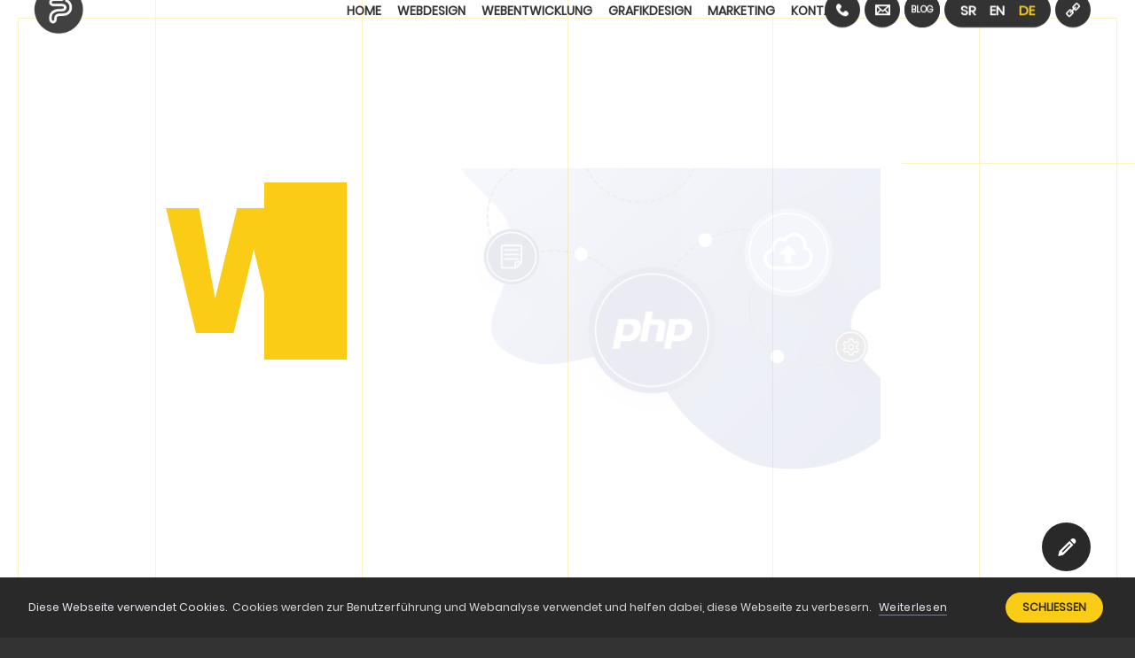

--- FILE ---
content_type: text/html; charset=UTF-8
request_url: https://www.popwebdesign.de/was-ist-php.html
body_size: 9244
content:
<!DOCTYPE html>
<html lang="de">
<head>
	<meta charset="UTF-8">
	<meta name="viewport" content="width=device-width, initial-scale=1">

	<!-- touch icons --><link rel="apple-touch-icon" sizes="180x180" href="images/website/icons/apple-touch-icon.png"><link rel="icon" type="image/png" sizes="32x32" href="images/website/icons/favicon-32x32.png"><link rel="icon" type="image/png" sizes="16x16" href="images/website/icons/favicon-16x16.png"><link rel="manifest" href="images/website/icons/site.webmanifest"><meta name="msapplication-TileColor" content="#4a4a4d"><meta name="theme-color" content="#ffffff">

	<!-- // site info -->
	<title>Was ist PHP (Hypertext preprocessor)?</title>
	<meta name="description" content="PHP ist eine Skriptsprache auf Serverseite, die für die Webentwicklung bestimmt ist, benutzt aber, wie die Programmiersprache, die allgemeinen Zwecke."/>
	<meta property="og:title" content="Was ist PHP (Hypertext preprocessor)?" />
	<meta property="og:type" content="website" />
	<meta property="og:url" content="https://www.popwebdesign.de/was-ist-php.html" />
	<meta property="og:image" content="https://www.popwebdesign.de/images/tutorial/social/Was-ist-PHP.png" />
	<meta property="og:site_name" content="PopArt Studio" />
	<meta property="fb:admins" content="100000505383935" />
	<meta property="fb:app_id" content="1030650080402811" />
	<meta property="og:description" content="PHP ist eine Skriptsprache auf Serverseite, die für die Webentwicklung bestimmt ist, benutzt aber, wie die Programmiersprache, die allgemeinen Zwecke." />

	<!-- Twitter Cards -->
	<meta name="twitter:card" content="summary_large_image"/>
	<meta name="twitter:site" content="@popartde" />
	<meta name="twitter:creator" content="@popartde" />
	<meta name="twitter:url" content="https://www.popwebdesign.de/was-ist-php.html"/>
	<meta name="twitter:title" content="Was ist PHP (Hypertext preprocessor)?"/>
	<meta name="twitter:description" content="PHP ist eine Skriptsprache auf Serverseite, die für die Webentwicklung bestimmt ist, benutzt aber, wie die Programmiersprache, die allgemeinen Zwecke."/>
	<meta name="twitter:image" content="https://www.popwebdesign.de/images/tutorial/social/Was-ist-PHP.png" />

	<link rel="prefetch" href="fonts/Poppins/Poppins-Medium.ttf" type="font/ttf">
    <link rel="preload" as="font" href="fonts/PlayfairDisplay/PlayfairDisplay-Regular.ttf" type="font/ttf">
    <link rel="stylesheet" href="css/main.css" type="text/css" media="all"></head>

	


   

<body class="hide-header slow-header " itemscope itemtype="http://schema.org/WebPage" style="display: none;">
    <div class="l-loading show show-darkgray">
    	<span class="outer-load"></span> <span class="outer-load"></span>
    	<div class="container-load">
    		<span class="inner-load"></span> <span class="inner-load"></span> <span class="inner-load"></span> <span class="inner-load"></span>
    	</div>
    </div><!-- loading -->
    <header class="site-header" id="masthead">
        <div class="container">
            <div class="site-branding">
                <a data-href-title="Home" href="index.html" id="site-logo"><picture><source srcset="images/website/logo/popartstudio-logo.webp" type="image/webp"><source srcset="images/website/logo/popartstudio-logo.png" type="image/png"><img alt="popart studio logo" class="logo-image" src="images/website/logo/popartstudio-logo.png" width="500" height="180"></picture> <video autoplay muted="muted" class="logo-video"><source src="images/website/logo/popartstudio-logo.mp4" type="video/mp4"></video></a>
            </div>
            <div class="nav-wrapper" id="navsidebar">
                <nav class="main-navigation" data-nav-headline="Menü" id="site-navigation">
                    <ul class="clear" id="primary-nav">
                        <li>
                            <span class="nav-link-wrap"><a data-hover-text="Home" data-href-title="Home" href="index.html"><span>Home</span></a></span> <span class="sub-menu-btn icon-circle-plus"></span>
                            <div class="sub-menu-wrapper">
                                <div class="sub-menu" data-menutitle="Home">
                                    <ul class="clear">
                                        <li><span class="nav-link-wrap"><a data-hover-text="Portfolio" data-href-title="Portfolio" href="portfolio.html"><span>Portfolio</span></a></span></li>
                                        <li><span class="nav-link-wrap"><a data-hover-text="Zur Bestellung" data-href-title="Zur Bestellung" href="bestellung.html"><span>Zur Bestellung</span></a></span></li>
                                    </ul>
                                </div>
                            </div>
                        </li>
                        <li>
                            <span class="nav-link-wrap"><a data-hover-text="Webdesign" data-href-title="Webdesign" href="webdesignagentur.html"><span>Webdesign</span></a></span> <span class="sub-menu-btn icon-circle-plus"></span>
                            <div class="sub-menu-wrapper">
                                <div class="sub-menu" data-menutitle="Webdesign">
                                    <ul class="clear">
                                        <li><span class="nav-link-wrap"><a data-hover-text="Website erstellen" data-href-title="Website erstellen" href="erstellen-webseiten.html"><span>Website erstellen</span></a></span></li>
                                        <li><span class="nav-link-wrap"><a data-hover-text="PSD layout" data-href-title="PSD layout" href="psd-layout-webdesign.html"><span>PSD layout</span></a></span></li>
                                        <li><span class="nav-link-wrap"><a data-hover-text="Outsourcing" data-href-title="Outsourcing" href="webdesign-outsourcing.html"><span>Outsourcing</span></a></span></li>
                                    </ul>
                                </div>
                            </div>
                        </li>
                        <li>
                            <span class="nav-link-wrap"><a data-hover-text="Webentwicklung" data-href-title="Webentwicklung" href="webdevelopment.html"><span>Webentwicklung</span></a></span> <span class="sub-menu-btn icon-circle-plus"></span>
                            <div class="sub-menu-wrapper">
                                <div class="sub-menu" data-menutitle="Webentwicklung">
                                    <ul class="clear">
                                        <li><span class="nav-link-wrap"><a data-hover-text="Ecommerce" data-href-title="Ecommerce" href="ecommerce-development.html"><span>Ecommerce</span></a></span></li>
                                        <li><span class="nav-link-wrap"><a data-hover-text="WordPress" data-href-title="WordPress" href="wordpress-entwicklung.html"><span>WordPress</span></a></span></li>
                                        <li><span class="nav-link-wrap"><a data-hover-text="PSD zu HTML" data-href-title="PSD zu HTML" href="psd-zu-html.html"><span>PSD zu HTML</span></a></span></li>
                                        <li><span class="nav-link-wrap"><a data-hover-text="Outsourcing" data-href-title="Outsourcing" href="webdevelopment-outsourcing.html"><span>Outsourcing</span></a></span></li>
                                    </ul>
                                </div>
                            </div>
                        </li>
                        <li>
                            <span class="nav-link-wrap"><a data-hover-text="Grafikdesign" data-href-title="Grafikdesign" href="grafikdesign.html"><span>Grafikdesign</span></a></span> <span class="sub-menu-btn icon-circle-plus"></span>
                            <div class="sub-menu-wrapper">
                                <div class="sub-menu" data-menutitle="Grafikdesign">
                                    <ul class="clear">
                                        <li><span class="nav-link-wrap"><a data-hover-text="Logodesign" data-href-title="Logodesign" href="logodesign.html"><span>Logodesign</span></a></span></li>
                                        <li><span class="nav-link-wrap"><a data-hover-text="Katalogdesign" data-href-title="Katalogdesign" href="katalogdesign.html"><span>Katalogdesign</span></a></span></li>
                                        <li><span class="nav-link-wrap"><a data-hover-text="Verpackung" data-href-title="Verpackung" href="verpackungsdesign.html"><span>Verpackung</span></a></span></li>
                                    </ul>
                                </div>
                            </div>
                        </li>
                        <li>
                            <span class="nav-link-wrap"><a data-hover-text="Marketing" data-href-title="Marketing" href="internetmarketing.html"><span>Marketing</span></a></span> <span class="sub-menu-btn icon-circle-plus"></span>
                            <div class="sub-menu-wrapper">
                                <div class="sub-menu" data-menutitle="Marketing">
                                    <ul class="clear">
                                        <li><span class="nav-link-wrap"><a data-hover-text="Digital marketing" data-href-title="Digital marketing" href="digitales-marketing.html"><span>Digital marketing</span></a></span></li>
                                        <li><span class="nav-link-wrap"><a data-hover-text="SEO Optimierung" data-href-title="SEO Optimierung" href="suchmaschinenoptimierung.html"><span>SEO Optimierung</span></a></span></li>
                                        <li><span class="nav-link-wrap"><a data-hover-text="PPC Werbung" data-href-title="PPC Werbung" href="pay-per-click-werbung.html"><span>PPC Werbung</span></a></span></li>
                                    </ul>
                                </div>
                            </div>
                        </li>
                        <li><span class="nav-link-wrap"><a data-hover-text="Kontakt" data-href-title="Kontakt" href="kontakt.html"><span>Kontakt</span></a></span></li>
                    </ul>
                </nav><!-- main-navigation -->
                <ul class="header-icons" id="header-icons">
                    <li class="header-icon-wrap">
                        <span class="header-icon icon-phone"></span>
                        <div class="hi-wrapper clear">
                            <div class="hi-content">
                                <span class="hi-title"><span class="hi-title-wrapper"><span class="hi-title-inner-wrapper">Rufen Sie uns an:</span></span></span>
                                <ul class="hi-details hi-phone">
                                    <li><span>Telefon:</span><a href="tel:+498001833288">+49 800 1833288</a></li>
                                </ul>
                            </div>
                        </div>
                    </li>
                    <li class="header-icon-wrap">
                        <a class="header-icon hi-email icon-email" href="mailto:info@popwebdesign.de"><span class="hi-email-title">Email</span> <span class="hi-email-address">info@popwebdesign.de</span></a>
                    </li>
                    <li class="header-icon-wrap blog-icon">
                        <a href="popart_blog/de/"><span class="header-icon">Blog</span></a>
                    </li>
                    <li class="header-icon-wrap header-icon-wrap--languages">
<a href="https://www.popwebdesign.net/sta_je_php.html" class="header-icon lang-info">SR</a>
<a href="https://www.popwebdesign.net/what_is_php.html" class="header-icon lang-info">EN</a>
                        <span class="header-icon lang-info active">DE</span>

                        <!--<span class="header-icon lang-info">-->
                        <!--    <svg width="17" height="17" viewBox="0 0 17 17" fill="none" xmlns="http://www.w3.org/2000/svg">-->
                        <!--        <path-->
                        <!--            d="M8.5 0C3.81331 0 0 3.81331 0 8.5C0 13.1867 3.81331 17 8.5 17C13.1867 17 17 13.1867 17 8.5C17 3.81331 13.1867 0 8.5 0ZM14.518 4.14694C13.6021 4.51031 12.6607 4.79825 11.6949 4.98737C11.2848 3.63694 10.6335 2.34387 9.73888 1.17406C11.6981 1.50556 13.396 2.601 14.518 4.14694ZM10.9055 10.8163C9.30962 10.5974 7.68931 10.5974 6.09344 10.8163C5.76619 9.29263 5.76512 7.71588 6.09131 6.19119C6.88394 6.29956 7.68506 6.375 8.5 6.375C9.31494 6.375 10.115 6.29956 10.9076 6.19119C11.2338 7.71588 11.2327 9.29263 10.9055 10.8163ZM10.6303 5.15206C9.21613 5.33481 7.78281 5.33481 6.36862 5.15206C6.80425 3.78569 7.51613 2.4905 8.5 1.343C9.48387 2.4905 10.1947 3.78569 10.6303 5.15206ZM7.259 1.17406C6.36437 2.34387 5.71413 3.63694 5.304 4.98737C4.33925 4.79825 3.39787 4.51031 2.482 4.14694C3.60294 2.601 5.30081 1.50556 7.259 1.17406ZM1.0625 8.5C1.0625 7.26112 1.37169 6.0945 1.90931 5.066C2.92506 5.48356 3.96738 5.81187 5.03944 6.02756C4.69838 7.66062 4.69837 9.34681 5.0405 10.9809C3.9695 11.1945 2.92294 11.5207 1.90931 11.9372C1.37169 10.9066 1.0625 9.73994 1.0625 8.5ZM2.482 12.8531C3.39787 12.4897 4.33925 12.2017 5.304 12.0126C5.71413 13.3631 6.36544 14.6561 7.26006 15.8259C5.30081 15.4944 3.60294 14.399 2.482 12.8531ZM6.36969 11.8479C7.78281 11.6652 9.21613 11.6652 10.6303 11.8479C10.1947 13.2143 9.48281 14.5095 8.5 15.657C7.51613 14.5095 6.80531 13.2143 6.36969 11.8479ZM9.73888 15.8259C10.6335 14.6561 11.2848 13.3631 11.6949 12.0126C12.6597 12.2017 13.6021 12.4908 14.518 12.8531C13.396 14.399 11.6981 15.4944 9.73888 15.8259ZM11.9584 10.9788C12.3006 9.34575 12.3016 7.65956 11.9595 6.0265C13.0316 5.81081 14.0749 5.48356 15.0907 5.06494C15.6283 6.0945 15.9375 7.26112 15.9375 8.5C15.9375 9.73994 15.6283 10.9066 15.0907 11.9351C14.0771 11.5196 13.0305 11.1934 11.9584 10.9788Z"-->
                        <!--            fill="white" />-->
                        <!--    </svg>-->
                        <!--</span>-->
                        <!--<div class="hi-wrapper clear">-->
                        <!--    <div class="hi-content">-->
                        <!--        <span class="hi-title"><span class="hi-title-wrapper"><span class="hi-title-inner-wrapper">Izaberite-->
                        <!--                    jezik:</span></span></span>-->
                        <!--        <ul class="hi-details hi-lang">-->
                        <!--            <li><a href="index.html"><span>SR</span> <span>Srpski</span></a></li>-->
                        <!--            <li><a href="index_eng.html"><span>EN</span> <span>English</span></a></li>-->
                        <!--            <li><a href="https://www.popwebdesign.de/"><span>DE</span> <span>Deutsch</span></a></li>-->
                        <!--        </ul>-->
                        <!--    </div>-->
                        <!--</div>-->
                    </li>
                    <li class="header-icon-wrap">
                        <span class="header-icon icon-follow"></span>
                        <div class="hi-wrapper clear">
                            <div class="hi-content">
                                <span class="hi-title"><span class="hi-title-wrapper"><span class="hi-title-inner-wrapper">Folgen Sie uns:</span></span></span>
                                <ul class="hi-details hi-follow">
                                    <li><a href="https://de-de.facebook.com/Webdesign.Agentur.DE/" target="_blank" rel="noopener nofollow"><span class="icon-facebook"></span></a></li>
                                    <li><a href="https://twitter.com/popartde" target="_blank" rel="noopener nofollow"><span class="icon-twitter"></span></a></li>
                                    <li><span class="icon-linkedin li-de"></span></li>
                                    <li><span class="icon-behance bh-de"></span></li>
                                    <li><span class="icon-dribbble db-de"></span></li>
                                    <li><span class="icon-instagram ig-de"></span></li>
                                    <li><a href="rss.xml"><span class="icon-feed"></span></a></li>
                                </ul>
                            </div>
                        </div>
                    </li>
                </ul><!-- header-icons -->
            </div>
        </div>
    </header>
    <div class="nav-button-wrapper">
        <a class="nav-button" href="javascript:;" id="nav-btn">
            <div class="menu-btn show">
                <span></span>
            </div>
        </a>
    </div><!-- #masthead -->

	<div id="banner" class="page-banner">
		<span class="lines l-header"></span><!-- lines -->
		<span class="lines l-horizontal"><span></span><span></span></span><!-- lines -->
		<div class="banner-object">
			<img src="images/tutorial/php/tutorijali-php-banner.png" alt="php tutorials" width="976" height="690" itemprop="primaryImageOfPage">
		</div>
		<div class="banner-inner container">
			<div class="banner-caption">
				<span class="bigletter animate-bigletter">W</span>
				<h1 itemprop="name"><span class="write-text"><span class="outer-wrapper"><span class="inner-wrapper">Was ist PHP?</span></span></span></h1>
				<h2 itemprop="headline"><span class="write-text"><span class="outer-wrapper"><span class="inner-wrapper">PHP ist eine Skriptsprache, die dynamische Daten verwendet,</span></span><span class="outer-wrapper"><span class="inner-wrapper"> um Variablen zu generieren, die eine Webseite erstellen.</span></span><span class="outer-wrapper"><span class="inner-wrapper"> Wir stellen Ihnen eine Einführung in PHP vor.</span></span></span></h2>
			</div>

			<!-- Breadcrumbs -->
		    <div class="breadcrumbs">
		              <ul itemprop="breadcrumb" itemscope itemtype="http://schema.org/BreadcrumbList">
		                  <li class="home" itemscope itemprop="itemListElement" itemtype="http://schema.org/ListItem">
		                      <a href="index.html" title="Home" itemprop="item"><span itemprop="name">Home</span></a>
		                      <span>/ </span>
		                      <meta itemprop="position" content="1">
		                  </li>
		                  <li class="category" itemscope itemprop="itemListElement" itemtype="http://schema.org/ListItem">
		                      <a href="tutorials.html" title="Tutorials" itemprop="item"><span itemprop="name">Tutorials</span></a>
		                      <span>/ </span>
		                      <meta itemprop="position" content="2">
		                  </li>
		                  <li class="category" itemscope itemprop="itemListElement" itemtype="http://schema.org/ListItem">
		                      <a href="php-tutorials.html" title="PHP Tutorials" itemprop="item"><span itemprop="name">PHP Tutorials</span></a>
		                      <span>/ </span>
		                      <meta itemprop="position" content="3">
		                  </li>
		                  <li class="single" itemscope itemprop="itemListElement" itemtype="http://schema.org/ListItem">
		                      <a href="was-ist-php.html" title="Was ist PHP?" itemprop="item"><span itemprop="name">Was ist PHP?</span></a>
		                      <meta itemprop="position" content="4">
		                  </li>
		              </ul>
		    </div><!-- .breadcrumbs -->
		</div>
		<div class="info-buttons-wrapper clear">
			<div class="container">
				<a href="portfolio.html" class="popart-btn load-cta" title="Schauen Sie unser Portfolio an">Portfolio</a>
				<a href="bestellung.html?f=web" class="popart-btn" data-form="order-form" data-btn-type="open-form">Bestellung</a>
			</div>
		</div><!-- #info-buttons -->
		<span class="lines l-header sep-line"></span><!-- lines -->
    	<span class="lines l-horizontal sep-line"><span></span><span></span></span><!-- lines -->
	</div><!-- #banner -->

	<main id="main" class="site-main" itemscope itemtype="http://schema.org/WebPageElement" itemprop="mainContentOfPage">
		<span class="l-horizontal"><span></span><span></span></span><!-- lines -->

		<div class="content-indent page-section section-top">
			<div class="container">
				<div class="section-content" itemprop="text">
					<h2 class="section-title">PHP Skriptsprache</h2>
					<p><strong>PHP (Hypertext preprocessor)</strong> ist eine beliebte Skript - Programmiersprache zum Erstellen von Webseiten. Sie ist sehr einfach zu lernen, und mit dem Gelernten wird viel erreicht. In dem Moment, wenn ein Benutzer Ihre PHP-Webseite besucht, verarbeitet Ihr Webserver den PHP-Code automatisch, mit dem er bestimmt, was er dem Benutzer anzeigen wird.</p>
                    <p>Alles andere wie z.B. mathematische Operationen, Operationen mit Dateien, Variablen u.a. wird dem Benutzer nicht angezeigt, sodass der Benutzer im Webbrowser nur eine generierte HTML-Seite ohne PHP-Code sieht.</p>
                    <p>Ein großer Teil der Syntax ist aus C, Java und Perla mit einigen einzigartigen Merkmalen entnommen. Der Sinn der Sprache ist es, dynamisch generierte Seiten schnell und einfach zu schreiben.</p>
                    <p>Um Ihr PHP-Skript oder PHP-Codepage zu verwenden, muss der Webserver PHP unterstützen. Neben einer kleinen Anzahl von kostenlosen, unterstützt die Mehrheit der kommerziellen Servern PHP.</p>
                    <p>Wenn Sie PHP-Skripte auf Ihrem Computer ausprobieren möchten, gibt es auch eine Lösung dafür: Download und Programminstallation vom <a href="https://www.apachefriends.org/de/index.html" rel="nofollow noopener" target="_blank" title="XAMPP für Windows">Xammp</a>.</p>
				</div>
			</div>
		</div><!-- .page-section -->

	</main><!-- #main -->

	<!-- #side menu -->
	<div id="sidebar" class="sidebar side-nav">
		<div id="side-nav" class="fixed-nav">
			<h3>Tutorials-Kategorien</h3>
			<ul>
				<li><a href="photoshop-tutorials.html"><strong>Photoshop Tutorials</strong></a></li>
				<li><a href="css-xhtml-tutorials.html"><strong>CSS & XHTML Tutorials</strong></a></li>
                <!-- <li><a href="flash_tutorials.html"><strong>Flash Tutorials</strong></a></li> -->
				<li><a href="php-tutorials.html"><strong>PHP Tutorials</strong></a></li>
				<li><a href="seo-tutorials.html"><strong>SEO Tutorials</strong></a></li>
                <li><a href="smm-tutorials.html"><strong>SMM Tutorials</strong></a></li>
				<li><a href="rss-tutorials.html"><strong>RSS Tutorials</strong></a></li>
                <li><a href="webdesign-tutorials.html"><strong>Webdesign Tutorials</strong></a></li>
			</ul>
			<h4>Webseite teilen</h4>
			<div class="nav-social"><a href="https://www.facebook.com/sharer/sharer.php?u=https://www.popwebdesign.de/was-ist-php.html" class="social-share-link"><span class="icon-facebook"></span></a><a href="https://twitter.com/home?status=https://www.popwebdesign.de/was-ist-php.html" class="social-share-link"><span class="icon-twitter"></span></a><a href="https://plus.google.com/share?url=https://www.popwebdesign.de/was-ist-php.html" class="social-share-link"><span class="icon-google-plus"></span></a><a href="https://www.linkedin.com/shareArticle?mini=true&url=https://www.popwebdesign.de/was-ist-php.html&title=&summary=&source=" class="social-share-link"><span class="icon-linkedin"></span></a></div>		</div>
	</div>
	<footer class="site-footer" id="mastfoot">
	<a href="#" id="toTop"><span class="icon-arrow-up"></span></a><br>
	<span class="footer-pretitle">Haben Sie ein Projekt für uns?</span>
	<h2 class="section-title">Kontakt</h2><span class="footer-email">E-mail: <a href="mailto:info@popwebdesign.de?subject=Popart%20kontakt;%20Bottom_info" class="no-anim">info@popwebdesign.de</a></span>
	<div class="footer-info container">
		<ul>
			<li class="finfo-title">Unternehmen</li>
			<li><a href="ueber-uns.html" title="Über uns">Über uns</a></li>
			<li><a href="unser-team.html" title="Unser Team">Unser Team</a></li>
			<li><a href="auszeichnungen.html" title="Auszeichnungen und Nominierungen">Auszeichnungen</a></li>
			<li><a href="karrieren.html" title="Stellenangebot">Karriere</a></li>
			<li><a href="unsere-kunden.html" title="PopArt Kunden">Unsere Kunden</a></li>
			<li><a href="presse.html" title="Presse und Medien">Presse</a></li>
			<li><a href="agbs.html" title="Allgemeine Geschäftsbedingungen">AGBs</a></li>
			<li><a href="datenschutzbestimmungen.html" title="Datenschutzbestimmungen">Datenschutz</a></li>
			<li><a href="cookie-richtlinie.html" title="Cookie-Richtlinie">Cookie-Richtlinie</a></li>
			<li><a href="seitenmap.html" title="Wichtige Links und Kategorien">Seitenmap</a></li>
		</ul>
		<ul>
			<li class="finfo-title">Ausbildung</li>
			<li><a class="no-anim" href="popart_blog/de/" title="PopArt Blog">BLOG</a></li>
			<li><a href="popart-wiki.html" title="PopArt Wiki - Wissensbasis">PopArt Wiki</a></li>
			<li><a href="tutorials.html" title="Webdesign Tutorials">Tutorials</a></li>
		</ul>
		<address>
			<ul>
				<li class="finfo-title">Berlin</li>
				<li>10711, Wilmersdorf</li>
				<li>Berlin, Deutschland</li>
				<li>Tel: <a href="tel:+498001833288" class="no-anim">+49 0800 1833288</a></li>
				<li>Gebührenfreie Nummer DE</li>
				<li>Arbeitszeiten:</li>
				<li>Mo - Fr 08:00 - 16:00h</li>
			</ul>
		</address>
	</div>
	<div class="footer-social">
		<span class="icon-facebook fb-de"></span><span class="icon-twitter tw-de"></span><span class="icon-linkedin li-de"></span><span class="icon-behance bh-de"></span><span class="icon-dribbble db-de"></span><span class="icon-instagram ig-de"></span><a href="rss.xml"><span class="icon-feed"></span></a>
	</div><small class="copyright"><span>Alle Rechte vorbehalten © 2009 - 2026 PopArt Studio.</span></small>
</footer>
<div class="site-preloader">
	<svg xmlns="http://www.w3.org/2000/svg" viewBox="0 0 153.23 153.14"><defs><style>.cls-1{fill:#272727;fill-rule:evenodd;}</style></defs><title>PopZnak</title><g id="Layer_2" data-name="Layer 2"><g id="Layer_1-2" data-name="Layer 1"><path class="cls-1" d="M153.23,76.64c-.33,42.7-34.2,76.51-76.65,76.5A76.57,76.57,0,1,1,76.72,0C119.12.07,153,33.9,153.23,76.64ZM7.89,76.58c-.19,38.16,31.57,68.84,68.91,68.73s68.62-31.16,68.53-68.93c-.08-37.18-30.78-68.75-69-68.52C38.49,8.09,7.77,38.85,7.89,76.58Z"/><path class="cls-1" d="M73.54,65.71c-5,0-10,0-15,0A11.85,11.85,0,0,1,56,42.31,11.5,11.5,0,0,1,58.56,42q13.92,0,27.84,0a3.66,3.66,0,0,1,3.84,2.93A3.55,3.55,0,0,1,88,49a6.2,6.2,0,0,1-2.11.3c-9,0-18,0-27,0A4.5,4.5,0,0,0,54.13,54,4.45,4.45,0,0,0,58,58.33a11.42,11.42,0,0,0,1.55.07q14.52,0,29,0a11.85,11.85,0,1,1,.62,23.69c-4.6.07-9.2-.08-13.8,0-9,.22-15.5,4.43-19.46,12.51a18.68,18.68,0,0,0-1.84,8c0,1.76,0,3.52,0,5.28a4.54,4.54,0,0,0,9.08.15c.06-1.39,0-2.79,0-4.19A13.57,13.57,0,0,1,77,89.93c4.4,0,8.8,0,13.2,0A20.32,20.32,0,0,0,98.48,51L98,50.8A3.66,3.66,0,1,1,101,44.11a27.62,27.62,0,0,1-11,53.1H77.4c-4.33,0-6.91,2.62-6.89,7,0,1.32,0,2.64,0,4a11.87,11.87,0,0,1-23.73-.09c0-4.24-.1-8.46,1.1-12.61a28.61,28.61,0,0,1,27.2-20.62c4.64,0,9.28,0,13.92,0a4.54,4.54,0,0,0,1.18-8.92,6.55,6.55,0,0,0-1.66-.17Z"/></g></g></svg></div><div id="forms-popup" class="pop-up-wrapper">
	<div class="forms-wrapper container">
		<div id="chose-form" class="form-container">
            <div class="enter-forms-content">
                <p class="form-title-left"><span class="write-text"><span class="outer-wrapper"><span class="inner-wrapper">Guten Tag.</span></span><span class="outer-wrapper"><span class="inner-wrapper"> Wie können</span></span><span class="outer-wrapper"><span class="inner-wrapper"> wir Ihnen helfen?</span></span></span></p>
                <div class="form-btn-right">
                    <a href="javascript:;" class="inner-form-btn chose-btn popart-btn white-btn fade-input" data-form="order-form" data-btn-type="open-form">Bestellung</a>
                    <a href="javascript:;" class="inner-form-btn chose-btn popart-btn white-btn fade-input" data-form="contact-us-form" data-btn-type="open-form">Kontakt</a>
                    <a href="javascript:;" class="inner-form-btn chose-btn popart-btn white-btn fade-input" data-form="careers-form" data-btn-type="open-form">Karriere</a>
                </div>
            </div>
		</div>
		<div id="order-form" class="order-form order-form-order form-container">
			<span class="prev-form chose-btn" data-btn-type="close-form"><img src="https://www.popwebdesign.de/assets/svg/undo.svg" alt="back btn" class="undo-img"></span>
			<p><span class="write-text"><span class="outer-wrapper"><span class="inner-wrapper">Bestellen Sie Dienstleistung</span></span></span></p>

			<!-- ***   ORDER FORM   *** -->
			<form class="clear" id="form-order">
				<div class="fade-input form-field half-width full-name-field">
					<input type="text" name="order-name" id="order-name" required>
					<label for="order-name">voller Name *</label>
					<span class="invalid-input-msg">Dieses Feld ist erforderlich</span>
				</div>
				<div class="fade-input form-field half-width company-field">
					<input type="text" name="order-company" id="order-company">
					<label for="order-company">Unternehmen</label>
				</div>
				<div class="fade-input form-field half-width email-field">
					<input type="email" name="order-email" id="order-email" required>
					<label for="order-email">E-mail *</label>
					<span class="invalid-input-msg">Bitte geben Sie eine gültige Email-Adresse ein</span>
				</div>
				<div class="fade-input form-field half-width telefon-field">
					<input type="tel" name="order-tel" id="order-tel">
					<label for="order-tel">Telefon</label>
				</div>
				<div class="form-field full-width input-wrapper fade-input">
					<span class="icon-keyboard_arrow_down input-icon"></span>
					<span class="fake-input fake-select">
						<span class="fake-select-text nothing-selected" data-fakeval="null"></span>
						<span class="fake-options">
							<span class="f-opt">Webdesign</span>
							<span class="f-opt">Webentwicklung</span>
							<span class="f-opt">Web-App</span>
							<span class="f-opt">Internetmarketing</span>
							<span class="f-opt">Grafikdesign</span>
						</span>
					</span>
					<label for="order-project-type">Projekttyp</label>
					<input id="order-project-type" class="select-dropdown" type="text" name="order-project-type">
					<span class="invalid-input-msg">Dieses Feld ist erforderlich</span>
				</div>
				<div class="form-field full-width input-wrapper fade-input">
					<textarea name="order-message" id="order-message" required></textarea>
				</div>
        <!-- No robot and terms -->
        <div class="form-field form-holder full-width order-norobot-field fade-input">
          <!-- <div class="form-field half-width order-norobot">
            <input id="order-norobot-order" type="checkbox" name="order-norobot-order">
            <label for="order-norobot-order" class="fake-checkbox"><span class="icon-cross icon-cross-order-norobot"></span>Nisam robot</label>
          </div> -->
          <div class="form-field half-width order-norobot">
            <input id="order-privacy-order" type="checkbox" name="order-privacy-order">
            <label for="order-privacy-order" class="fake-checkbox"><span class="icon-cross icon-cross-order-privacy"></span>Ich stimme den <a href="https://www.popwebdesign.de/datenschutzbestimmungen.html" target="_blank">Datenschutzrichtlinien</a> zu.</label>
          </div>

					<div class="form-field half-width submit-form-field fade-input">
						<button type="submit" id="order_submit" class="fake-submit popart-btn">Absenden</button>
					</div>
        </div>
				<!-- No robot and terms END -->

        <div id="order-form-response" class="form-field full-width notification-field">
          <p class="notification-message"></p>
        </div>
			</form>
		</div><!-- #order-form -->


		<!-- ***   CAREERS FORM   *** -->
		<div id="careers-form" class="order-form order-form-careers form-container">
			<span class="prev-form chose-btn" data-btn-type="close-form"><img src="https://www.popwebdesign.de/assets/svg/undo.svg" alt="back btn" class="undo-img"></span>
			<p><span class="write-text"><span class="outer-wrapper"><span class="inner-wrapper">Karriere.</span></span></span></p>

			<form class="clear" id="form-careers" enctype="multipart/form-data">
				<div class="fade-input form-field half-width full-name-field">
					<input type="text" name="careers-name" id="careers-name" required>
					<label for="careers-name">voller Name *</label>
					<span class="invalid-input-msg">Dieses Feld ist erforderlich</span>
				</div>
				<div class="fade-input form-field half-width email-field">
					<input type="email" name="careers-email" id="careers-email" required>
					<label for="careers-email">E-mail *</label>
					<span class="invalid-input-msg">Bitte geben Sie eine gültige Email-Adresse ein</span>
				</div>
				<div class="fade-input form-field half-width telefon-field">
					<input type="tel" name="careers-tel" id="careers-tel">
					<label for="careers-tel">Telefon</label>
				</div>
				<div class="fade-input input-wrapper form-field half-width">
					<span class="fake-input fake-select" data-required="required">
						<span class="icon-keyboard_arrow_down input-icon"></span>
						<span class="fake-select-text nothing-selected" data-fakeval="null"></span>
						<span class="fake-options">
							<span class="f-opt">UI/UX Designer</span>
							<span class="f-opt">Community Manager</span>
							<span class="f-opt">Front-end Entwickler</span>
							<span class="f-opt">Back-end Entwickler</span>
							<span class="f-opt">Grafikdesigner</span>
							<span class="f-opt">Werbetexter</span>
							<span class="f-opt">SEO Spezialist</span>
						</span>
					</span>
					<label for="careers-job">Stellenangebot *</label>
					<input id="careers-job" class="select-dropdown" type="text" name="careers-job">
					<span class="invalid-input-msg">Dieses Feld ist erforderlich</span>
				</div>
				<div class="fade-input form-field full-width input-wrapper">
					<span class="icon-attachment input-icon"></span>
					<span class="fake-input fake-input-file">CV/Portfolio hochladen</span>
					<input type="file" name="careers-file" id="careers-file" class="file-careers" multiple accept=".doc, .docx, .pdf">
					<!-- <input type="file" name="file_upload" id="file_upload"> -->
				</div>
				<div class="form-field full-width input-wrapper fade-input">
					<textarea name="careers-message" id="careers-message" required></textarea>
				</div>
        <!-- No robot and terms -->
        <div class="form-field form-holder full-width order-norobot-field fade-input">
          <!-- <div class="form-field half-width order-norobot">
            <input id="order-norobot-careers" type="checkbox" name="order-norobot-careers">
            <label for="order-norobot-careers" class="fake-checkbox"><span class="icon-cross icon-cross-careers-norobot"></span>Nisam robot</label>
          </div> -->
          <div class="form-field half-width order-norobot">
            <input id="order-privacy-careers" type="checkbox" name="order-privacy-careers">
            <label for="order-privacy-careers" class="fake-checkbox"><span class="icon-cross icon-cross-careers-privacy"></span>Ich stimme den <a href="https://www.popwebdesign.de/datenschutzbestimmungen.html" target="_blank">Datenschutzrichtlinien</a> zu.</label>
          </div>

					<div class="form-field half-width submit-form-field fade-input">
						<button type="submit" id="careers_submit" name="careers_submit" class="fake-submit popart-btn">Bewerben</button>
					</div>
        </div>
				<!-- No robot and terms END -->
				
        <div id="careers-form-response" class="form-field full-width notification-field">
          <p class="notification-message"></p>
        </div>
			</form>
		</div><!-- #careers-form -->

		<!-- ***   CONTACT FORM   *** -->
		<div id="contact-us-form" class="order-form order-form-contact form-container">
			<span class="prev-form chose-btn" data-btn-type="close-form"><img src="https://www.popwebdesign.de/assets/svg/undo.svg" alt="back btn" class="undo-img"></span>
			<p><span class="write-text"><span class="outer-wrapper"><span class="inner-wrapper">Kontaktieren Sie uns.</span></span></span></p>

			<form class="clear" id="form-contact">
				<div class="fade-input form-field half-width full-name-field">
					<input type="text" name="contact-name" id="contact-name" required>
					<label for="contact-name">voller Name *</label>
					<span class="invalid-input-msg">Dieses Feld ist erforderlich</span>
				</div>
				<div class="fade-input form-field half-width email-field">
					<input type="email" name="contact-email" id="contact-email" required>
					<label for="contact-email">E-mail *</label>
					<span class="invalid-input-msg">Bitte geben Sie eine gültige Email-Adresse ein</span>
				</div>
				<div class="form-field full-width input-wrapper fade-input">
					<textarea name="contact-message" id="contact-message" required></textarea>
				</div>
				
        <!-- No robot and terms -->
        <div class="form-field form-holder full-width order-norobot-field fade-input">
          <!-- <div class="form-field half-width order-norobot">
            <input id="order-norobot-contact" type="checkbox" name="order-norobot-contact">
            <label for="order-norobot-contact" class="fake-checkbox"><span class="icon-cross icon-cross-contact-norobot"></span>Nisam robot</label>
          </div> -->
          <div class="form-field half-width order-norobot">
            <input id="order-privacy-contact" type="checkbox" name="order-privacy-contact">
            <label for="order-privacy-contact" class="fake-checkbox"><span class="icon-cross icon-cross-contact-privacy"></span>Ich stimme den <a href="https://www.popwebdesign.de/datenschutzbestimmungen.html" target="_blank">Datenschutzrichtlinien</a> zu.</label>
          </div>

					<div class="form-field half-width submit-form-field fade-input">
						<button type="submit" id="contact_submit" class="fake-submit popart-btn">Absenden</button>
					</div>
        </div>
				<!-- No robot and terms END -->

        <div id="contact-form-response" class="form-field full-width notification-field">
          <p class="notification-message"></p>
        </div>
			</form>
		</div><!-- #contact-form -->
	</div><!-- .forms-wrapper -->

	<div class="contact-us-wrapper">
		<a href="javascript:;" id="contact-us" class="contact-us-btn"><span class="icon-write"></span></a>
	</div>
</div><!-- .pop-up-wrapper -->

<script src="js/jquery-3.1.1.min.js">
</script> <div class="cookie-law">
  <div class="cookie-law-text-wrap">
    <span class="cookie-law-headline">Diese Webseite verwendet Cookies.&nbsp;</span>
    <span class="cookie-law-text">
      Cookies werden zur Benutzerführung und Webanalyse verwendet und helfen dabei, diese Webseite zu verbesern. &nbsp;

    </span>
            <a class="cookie-law-link" href="https://www.popwebdesign.de/cookie-richtlinie.html" target="_blank">Weiterlesen</a>
    

  </div>
  <div class="cookie-law-button-wrapper">
   <!--<a href="https://www.popwebdesign.de/cookie-richtlinie.html" target="_blank"><span-->
   <!--             class="cookie-law-button cookie-law-button-decline" data-value="decline">Mehr sehen</span></a>-->
    <span class="cookie-law-button cookie-law-button-accept">Schlie&szlig;en</span>
  </div>

  <script>
    var buttonAllow = document.querySelector('.cookie-law-button-accept');
    var buttonDecline = document.querySelector('.cookie-law-button-decline');

    function removeScript() {
      document.querySelector('.cookie-law').parentNode.removeChild(document.querySelector('.cookie-law'));
    }

    function ses(data1) {
      $.ajax({
        url: '../site-parts/session-cookies.php',
        type: 'POST',
        datatype: 'json',
        data: data1,
        success: function(data) {
                
                setTimeout(function(){
                        var script = document.createElement('script');
                        script.onload = function () {
                                 window.dataLayer = window.dataLayer || [];
                                  function gtag(){dataLayer.push(arguments);}
                                  gtag('js', new Date());
                                
                                  gtag('config', 'UA-8128067-4');
                                  gtag('config', 'G-DG5H06TB35');
                           
                        };
                        script.src = 'https://www.googletagmanager.com/gtag/js?id=UA-8128067-4';
                        
                        document.body.appendChild(script);
                
                    }, 5000)
                    
                    
          if (parseInt(data) === 0) {
            // return and do nothing
            document.querySelector('.cookie-law').classList.remove('is-visible');
            return false; 
          } else if (parseInt(data) === 1) {
            document.querySelector('.cookie-law').classList.remove('is-visible');

          } else {

                    document.querySelector('.cookie-law').classList.add('is-visible');
          }
        }
      });
    }

    ses({"action": "none"});
    buttonAllow.addEventListener('click', function() {
      ses({"action": "agree"});
    });
    
  </script>
</div>
 <!-- PLUGIN FOR ALL PAGES -->
<script src="js/pages-js/order-form.js">
</script> 
<script src="js/pages-js/all-pages.js">
</script> <!-- PLUGIN FOR ALL PAGES END --><!-- #mastfoot -->
</body>

</html>


--- FILE ---
content_type: text/css
request_url: https://www.popwebdesign.de/css/main.css
body_size: 39477
content:
hr,img,legend{border:0}table,textarea{width:100%}legend,td,th{padding:0}address,table{margin:0 0 1.5em}img,pre{max-width:100%}b,dt,ol li::before,optgroup,strong{font-weight:700}body,ol li::before,sub,sup{position:relative}code,p{margin-bottom:1em}.org .content-intro,button,select{text-transform:none}.accordion,.blur,.page-order-banner,.page-section.yellow-block,.prevent-desktop-scrolling,.sub-menu-wrapper ul,svg:not(:root){overflow:hidden}.blur,body.blur{overflow-y:hidden}.cookie-law,.l-header,.preloader-svg-wrapper{left:0;right:0;bottom:0;opacity:0}.breadcrumbs,.cookie-law-button,.popart-btn{text-transform:uppercase}#sidebar,.form-holder .prev-form,.page-section .section-image img,.pop-up-wrapper .form-container .prev-form{top:0!important}.careers-page a.popart-btn,.main-navigation a,a,ins,mark{text-decoration:none}#team-popup img,.page-banner .banner-object img{max-height:100%}#team-popup:after,#team-popup:before,.nav-button,.portfolio-item .project-info,.portfolio-project .project-info,.portfolio-section .showcase:hover .showcase-img,.portfolio-section .singe-portfolio:hover .portfolio-img,.showcase-section .showcase:hover .showcase-img,.showcase-section .singe-portfolio:hover .portfolio-img{-webkit-backface-visibility:hidden;backface-visibility:hidden}.form-holder .fake-checkbox span[class*="-privacy"],.pop-up-wrapper .form-container .fake-checkbox span[class*="-privacy"]{display:inline-block;vertical-align:middle}.page-section.content-divide>.container,.page-section.content-divide>.container-fluid{display:-webkit-flex;display:-moz-flex;display:-webkit-box;display:-ms-flexbox;display:flex}html{font-family:sans-serif;-webkit-text-size-adjust:100%;-ms-text-size-adjust:100%;box-sizing:border-box}body{margin:0 0 889px;background:#333;counter-reset:item;height:100%;overflow-y:scroll;overflow-x:hidden;-webkit-overflow-scrolling:touch}.about-testimonials span,.custom-arrows,.header-icons .hi-lang a,.header-icons .hi-lang span,.home-blog .blog-wrapper .single-post img,.home-slider .hs-testimonials .testimonials-statistics span,.notification-field-error .icon-cross::before,.notification-field-success .icon-check::before,.partners-container span,.partners-container-bottom .partners-top,.partners-container-bottom span,.seo-site .order-form-seo,.team-member img,.video-wrapper.show,article,aside,details,figcaption,figure,footer,header,main,menu,nav,section,summary{display:block}audio,canvas,progress,video{display:inline-block;vertical-align:baseline}audio:not([controls]){display:none;height:0}#sidebar.fixed-bar li::before,.home-webdesign .section-image.no-pseudo::after,.none,.plx::after,[hidden],template{display:none!important}.org .image-cetion,.privacy-form-link{display:-webkit-box;display:-webkit-flex;display:-ms-flexbox;-webkit-box-direction:normal}abbr[title]{border-bottom:1px dotted}h1{font-size:2em;margin:.67em 0}mark{background:#ff0;color:#000}small{font-size:80%}sub,sup{font-size:75%;line-height:0;vertical-align:baseline}sup{top:-.5em}sub{bottom:-.25em}img{height:auto}hr{box-sizing:content-box;height:1px;margin-bottom:1.5em}code,kbd,pre,samp{font-family:monospace,monospace;font-size:1em}button,input,optgroup,select,textarea{color:inherit;font:inherit;margin:0}blockquote,cite,dfn,em,i{font-style:italic}.accordion.active-acc,button{overflow:visible}pre,textarea{overflow:auto}button,html input[type=button],input[type=reset],input[type=submit]{-webkit-appearance:button;cursor:pointer}button[disabled],html input[disabled]{cursor:default}button::-moz-focus-inner,input::-moz-focus-inner{border:0;padding:0}input[type=checkbox],input[type=radio]{box-sizing:border-box;padding:0}input[type=number]::-webkit-inner-spin-button,input[type=number]::-webkit-outer-spin-button{height:auto}input[type=search]::-webkit-search-cancel-button,input[type=search]::-webkit-search-decoration{-webkit-appearance:none}fieldset{border:1px solid silver;margin:0 2px;padding:.35em .625em .75em}table{border-collapse:collapse;border-spacing:0}@font-face{font-family:"Playfair Display";src:url(../fonts/PlayfairDisplay/PlayfairDisplay-Regular.eot);src:url(../fonts/PlayfairDisplay/PlayfairDisplay-Regular.eot?#iefix) format("embedded-opentype"),url(../fonts/PlayfairDisplay/PlayfairDisplay-Regular.ttf) format("truetype");font-weight:400;font-display:swap}@font-face{font-family:Poppins;src:url(../fonts/Poppins/Poppins-Regular.eot);src:url(../fonts/Poppins/Poppins-Regular.eot?#iefix) format("embedded-opentype"),url(../fonts/Poppins/Poppins-Regular.ttf) format("truetype");font-display:swap}@font-face{font-family:PoppinsBold;src:url(../fonts/Poppins/Poppins-Bold.eot);src:url(../fonts/Poppins/Poppins-Bold.eot?#iefix) format("embedded-opentype"),url(../fonts/Poppins/Poppins-Bold.ttf) format("truetype");font-weight:700;font-display:swap}@font-face{font-family:Poppins-Light;src:url(../fonts/Poppins/Poppins-Light.eot);src:url(../fonts/Poppins/Poppins-Light.eot?#iefix) format("embedded-opentype"),url(../fonts/Poppins/Poppins-Light.woff) format("woff"),url(../fonts/Poppins/Poppins-Light.ttf) format("truetype");font-display:swap}@font-face{font-family:icomoon;font-display:auto;src:url(../assets/icons/icomoon.eot?#iefix) format("eot"),url(../assets/icons/icomoon.woff) format("woff"),url(../assets/icons/icomoon.ttf) format("truetype")}.icon-arrow-up:before,.icon-attachment:before,.icon-behance:before,.icon-check:before,.icon-circle-plus:before,.icon-contract:before,.icon-cross:before,.icon-dribbble:before,.icon-drsh-back:before,.icon-email:before,.icon-facebook:before,.icon-feed:before,.icon-follow:before,.icon-google-plus:before,.icon-happy:before,.icon-instagram:before,.icon-keyboard_arrow_down:before,.icon-keyboard_arrow_left:before,.icon-keyboard_arrow_right:before,.icon-linkedin:before,.icon-mail-envelope-closed:before,.icon-mail:before,.icon-menu:before,.icon-narucivanje-header-shape:before,.icon-phone:before,.icon-plus:before,.icon-slider-arrow:before,.icon-twitter:before,.icon-write:before,.order-norobot-field .form-field input[type=checkbox]:checked+label .icon-cross:before{font-family:icomoon;-webkit-font-smoothing:antialiased;-moz-osx-font-smoothing:grayscale;font-style:normal;font-variant:normal;font-weight:400;line-height:1;text-decoration:none;text-transform:none}.icon-arrow-up:before{content:""}.icon-attachment:before{content:""}.icon-behance:before{content:""}.icon-check:before,.order-norobot-field .form-field input[type=checkbox]:checked+label .icon-cross:before{content:""}.icon-circle-plus:before{content:""}.icon-contract:before{content:""}.icon-cross:before,.pop-up-wrapper.open .contact-us-btn span:before{content:""}.icon-dribbble:before{content:""}.icon-drsh-back:before{content:""}.icon-email:before{content:""}.icon-facebook:before{content:""}.icon-feed:before{content:""}.icon-follow:before{content:""}.icon-google-plus:before{content:""}.icon-happy:before{content:""}.icon-instagram:before{content:""}.icon-keyboard_arrow_down:before{content:""}.icon-keyboard_arrow_left:before{content:""}.icon-keyboard_arrow_right:before{content:""}.icon-linkedin:before{content:""}.icon-mail-envelope-closed:before{content:""}.icon-mail:before{content:""}.icon-menu:before{content:""}.icon-narucivanje-header-shape:before{content:""}.icon-phone:before{content:""}.icon-plus:before{content:""}.icon-slider-arrow:before{content:""}.icon-twitter:before{content:""}.icon-write:before{content:""}body,button,input,select,textarea{color:#656565;font-family:Poppins,sans-serif;font-size:16px;line-height:1.8}h1,h2,h3,h4,h5,h6{clear:both;font-family:"Playfair Display",serif;font-weight:400;color:#333;line-height:1.5}h5{font-size:27px;margin-bottom:10px}h5::before{top:18px}p{margin-top:0}pre{background:#999;margin-bottom:1.6em;padding:1.6em}code,kbd,tt,var{font-family:Monaco,Consolas,"Andale Mono","DejaVu Sans Mono",monospace}abbr,acronym{cursor:help}big{font-size:125%}::-webkit-input-placeholder{color:#333}::-moz-placeholder{color:#333}:-ms-input-placeholder{color:#333}:-moz-placeholder{color:#333}*,:after,:before{box-sizing:inherit}blockquote,q{quotes:"" ""}.portfolio-count.show .portfolio-cat:after,blockquote:after,blockquote:before,q:after,q:before{content:""}ol,ul{margin:0 0 1.5em 3em}ul{list-style:disc}ol li:first-child{display:inline-block;margin-left:3px}li>ol,li>ul{margin-bottom:0;margin-left:1.5em}dd{margin:0 1.5em 1.5em}figure{margin:1em 0}blockquote{margin:0 1.5em 35px;font-size:18px;line-height:1.6}@media only screen and (max-width:600px){body,button,input,select,textarea{line-height:1.6}blockquote{font-size:16px;line-height:1.5;padding:0 20px}}ol{list-style:none;margin-top:-15px;margin-left:0}ol li{counter-increment:item;margin-bottom:-35px}ol li::before{content:counter(item);font-size:48px;color:#facc16;top:10px;margin-right:10px;min-width:35px;display:inline-block;font-family:PoppinsBold}code{display:inline-table;height:-webkit-fit-content;height:-moz-fit-content;height:fit-content;width:auto;padding:20px;background-color:#272323;color:#facc16}p code{padding:6px 20px}.privacy-form-link{display:flex;-webkit-box-align:center;-webkit-align-items:center;-ms-flex-align:center;align-items:center;-webkit-box-orient:horizontal;-webkit-flex-direction:row;-ms-flex-direction:row;flex-direction:row;-webkit-flex-wrap:wrap;-ms-flex-wrap:wrap;flex-wrap:wrap}.org{margin-bottom:70px}.org .image-cetion{width:40%;display:flex;-webkit-box-orient:vertical;-webkit-flex-direction:column;-ms-flex-direction:column;flex-direction:column}.cookie-law,.org.section-content{display:-webkit-box;display:-webkit-flex;display:-ms-flexbox}.company-col a:hover:after,.country-2 .company-col,.fade-lines #header-line,.form-container .order-norobot-field .form-field input[type=checkbox]+label a:focus::before,.form-container .order-norobot-field .form-field input[type=checkbox]+label a:hover::before,.info-buttons-wrapper.show,.org .text-content,.page-section .section-content a:not(.x-btn):not(.carrer-btn):hover::before,.pop-up-wrapper.open,.team-member-container.ui-draggable-dragging .team-member .member-thumb:after,.team-member:hover .member-thumb:after{width:100%}.org.section-content{display:flex;-webkit-box-align:center;-webkit-align-items:center;-ms-flex-align:center;align-items:center;-webkit-box-pack:justify;-webkit-justify-content:space-between;-ms-flex-pack:justify;justify-content:space-between;background-color:#fff;padding:50px 80px 50px 30px;box-shadow:0 0 20px 0 #dedede;margin:0 30px 50px!important}.cookie-law,.site-main .seo-buttons{-webkit-box-orient:horizontal;-webkit-box-direction:normal}.org .content-intro{font-family:Poppins-Light;margin-bottom:15px}.org .content-intro p{margin-bottom:0;line-height:1.5}.clients-slider .draggable-btn,.org.logo{margin:0 auto}.org .section-title{margin-bottom:20px;font-size:38px}.hi-title-wrapper .hi-title-inner-wrapper{font-family:PoppinsBold,sans-serif;font-size:31px}.form-holder .fake-options .f-opt:before,.pop-up-wrapper .form-container .fake-options .f-opt:before,.popart-btn:after{font-family:icomoon;speak:none;font-style:normal;font-variant:normal;-webkit-font-smoothing:antialiased;-moz-osx-font-smoothing:grayscale;text-transform:none;font-weight:400}.hi-title-wrapper .hi-title-inner-wrapper:hover{color:#333!important}button,input[type=button],input[type=reset],input[type=submit]:not(.popart-btn){border:1px solid;border-radius:3px;color:rgba(0,0,0,.8);line-height:1;padding:.6em 1em .4em}input[type=color],input[type=date],input[type=datetime-local],input[type=datetime],input[type=email],input[type=month],input[type=number],input[type=password],input[type=range],input[type=search],input[type=tel],input[type=text],input[type=time],input[type=url],input[type=week],textarea{border-radius:3px;padding:3px}.cookie-law{visibility:hidden;position:fixed;width:100%;display:flex;-webkit-flex-flow:row wrap;-ms-flex-flow:row wrap;flex-flow:row wrap;-webkit-box-pack:justify;-webkit-justify-content:space-between;-ms-flex-pack:justify;justify-content:space-between;-webkit-box-align:center;-webkit-align-items:center;-ms-flex-align:center;align-items:center;box-sizing:border-box;padding:1.05556rem 2rem;background-color:#292929;color:#d8d8d8;font-size:.77778rem;z-index:1099;-webkit-transition:1s;transition:1s}.cookie-law-headline,.cookie-law-link{font-weight:500;color:#e6e7f0}.cookie-law-link{border-bottom:.07556rem solid #7d818e;letter-spacing:.025em;-webkit-transition:color .3s ease-out;transition:color .3s ease-out}.cookie-law-button{display:inline-block;margin:0 .27rem;padding:.3755rem 1.1755rem;border-radius:25px;background-color:#facc16;color:#292929;font-weight:700;cursor:pointer;-webkit-transition:background-color .3s ease-out;transition:background-color .3s ease-out}.cookie-law-button:focus,.cookie-law-button:hover{background-color:#e6e7f0}.cookie-law-button-decline{background-color:#7d818e}.forms-wrapper{top:57%!important}@media only screen and (max-width:1370px){.pop-up-wrapper{top:50px!important}.forms-wrapper{top:50%!important}}@media only screen and (max-width:768px){.org.section-content{-webkit-box-orient:vertical;-webkit-box-direction:normal;-webkit-flex-direction:column;-ms-flex-direction:column;flex-direction:column;padding:50px 70px}.org .content-intro{margin-bottom:25px}.org .section-title{text-align:center;padding:10px 0}.forms-wrapper{top:42%!important}}@media only screen and (max-width:1024px){.half-width{width:49%!important}}@media only screen and (max-width:568px){.forms-wrapper{top:0!important;margin-top:30px}.half-width{width:100%!important}}.order-norobot-field .order-norobot label{font-size:11px!important}#careers-form-response,#contact-form-response,#graphic-form-response,#seo-form-response,#web-form-response,.notification-message{display:none;width:100%;margin-bottom:0!important;min-height:50px;font-size:14px!important;line-height:1.5!important;padding:5px 22px!important;border-radius:25px;letter-spacing:-.5px;text-align:center;outline:0;-webkit-transition:.35s;transition:.35s}#careers-form,#order-form{top:-60px!important}.order-form .write-text .outer-wrapper.show{padding-left:60px}.cookie-law.is-visible{visibility:visible;opacity:1}blockquote{border-left:4px solid #ffce12;padding:0 0 0 20px;margin-top:20px}.preloader-svg-wrapper{position:fixed;top:0;display:-webkit-box;display:-webkit-flex;display:-ms-flexbox;display:flex;-webkit-box-align:center;-webkit-align-items:center;-ms-flex-align:center;align-items:center;-webkit-box-pack:center;-webkit-justify-content:center;-ms-flex-pack:center;justify-content:center;z-index:10101;background-color:rgba(255,255,255,.2)}body.blur{position:fixed;top:0;left:0;width:100%;height:100%}body.blur .nav-wrapper.active{overflow-x:scroll}#banner,#main,#mastfoot,#newsletter-subscribe,#site-logo{-webkit-transition:.7s cubic-bezier(.75, .1, .25, 1);transition:.7s cubic-bezier(.75, .1, .25, 1)}.blur #banner,.blur #main,.blur #mastfoot,.blur #newsletter-subscribe,.blur #site-logo{-webkit-filter:blur(3px);filter:blur(3px)}.blur .primary-nav{position:relative;overflow-y:scroll;height:100%}.breadcrumbs{position:relative;z-index:10;font-size:14px;font-weight:600;line-height:1;margin-top:50px;overflow:hidden}@media only screen and (max-width:1400px){.breadcrumbs{margin-top:-15px}}@media only screen and (max-width:1024px){.order-norobot-field .order-norobot label{font-size:9px!important}#careers-form-response,#contact-form-response,#graphic-form-response,#seo-form-response,#web-form-response,.notification-message{font-size:15px!important}.form-holder .prev-form,.pop-up-wrapper .form-container .prev-form{left:0!important}.breadcrumbs{margin-top:150px!important}}@media only screen and (max-width:768px){.breadcrumbs{margin-top:150px!important;line-height:1.5;margin-bottom:20px}}.breadcrumbs *,.portfolio-count *{display:inline-block}.breadcrumbs ul{padding:0;margin:0 0 1.5em 1rem;overflow:hidden}.breadcrumbs a{color:#888}#sidebar .popart-btn:hover,.breadcrumbs .active,.breadcrumbs li:last-child a,.budget-field.half-width .fake-options .f-opt::before,.close-btn:focus::before,.close-btn:hover::before,.color-darkgrey,.newsletter-section .newsletter-fake-submit:focus,.newsletter-section .newsletter-fake-submit:hover,.order-project .popart-btn:hover,.slider-arrow:focus::before,.slider-arrow:hover::before{color:#333}.breadcrumbs ul>li,.portfolio-count .portfolio-cat{-webkit-transform:translateY(120%);-ms-transform:translateY(120%);transform:translateY(120%);-webkit-transition:.5s;transition:.5s}.breadcrumbs ul>li.show,.page-banner.home-banner .banner-object img.reset-transform,.pop-up-wrapper .contact-us-wrapper.show,.pop-up-wrapper.open .contact-us-wrapper:after,.team-member:hover .write-text .outer-wrapper .inner-wrapper,.write-text .outer-wrapper.show .inner-wrapper{-webkit-transform:none;-ms-transform:none;transform:none}#play-btn.img-loaded:before,.breadcrumbs ul>li:last-child:after,.clients-page ul li:before,.clients-slider .clients-slide li:before,.company-col ul li:before,.home-slider .home-slide li:before,.home-webdevelopment ul li:before,.portfolio-item .project-info .x-btn:after,.portfolio-item .project-info .x-btn:before,.portfolio-project .project-info .x-btn:after,.portfolio-project .project-info .x-btn:before,.sitemap-page ul li:before{content:none}.header-icons .hi-title .hi-title-wrapper,.write-text .outer-wrapper{overflow:hidden;display:block}.write-text .outer-wrapper .inner-wrapper{display:block;-webkit-transform:translateY(100%);-ms-transform:translateY(100%);transform:translateY(100%);-webkit-transition:1.3s cubic-bezier(.85, .1, .25, 1);transition:1.3s cubic-bezier(.85, .1, .25, 1)}span.bigletter{position:absolute;display:block;color:#facc16;font-size:300px;font-family:PoppinsBold,sans-serif;font-weight:bolder;line-height:1}.font-main,.page-banner h2{font-family:Poppins,sans-serif}@media only screen and (max-width:1649px){span.bigletter{font-size:240px}}@media only screen and (max-width:1400px){span.bigletter{font-size:159px}}@media only screen and (max-width:1250px){.cookie-law{-webkit-box-orient:vertical;-webkit-box-direction:normal;-webkit-flex-direction:column;-ms-flex-direction:column;flex-direction:column;-webkit-box-pack:start;-webkit-justify-content:flex-start;-ms-flex-pack:start;justify-content:flex-start;-webkit-box-align:start;-webkit-align-items:flex-start;-ms-flex-align:start;align-items:flex-start}.cookie-law-button{margin-top:20px}.cookie-law-button:first-child{margin-left:0}main.show section{-webkit-animation:forwards fadeUp;animation:forwards fadeUp}main section{opacity:0;padding-top:100px;-webkit-animation:.7s 2.3s forwards fadeUp;animation:.7s 2.3s forwards fadeUp}span.bigletter{font-size:123px}}span.bigletter.animate-bigletter{color:transparent;overflow:hidden;-webkit-transition:color 1ms 250ms;transition:color 1ms 250ms}span.bigletter.animate-bigletter:before{content:"";display:block;position:absolute;left:0;top:0;width:100%;height:100%;background-color:#facc16;-webkit-transform:translateX(-101%);-ms-transform:translateX(-101%);transform:translateX(-101%);-webkit-transition:.7s ease-out;transition:.7s ease-out}.awards-box .year,.partners-box .year,.site-footer .footer-info a:hover,.site-footer a:hover,span.bigletter.animate-bigletter.show{color:#facc16}.page-section .section-image.show:not(.plx):after,span.bigletter.animate-bigletter.show:before{-webkit-transform:translateX(101%);-ms-transform:translateX(101%);transform:translateX(101%)}.site-main{margin-top:-1px;padding:0 0 200px;position:relative;background-color:#fff;z-index:300}.site-main ul{list-style:none;padding:0;margin:0}.site-main ul li{position:relative;padding-left:30px;margin-bottom:10px}.site-main ul li:first-child{margin-top:10px}.site-main ul li:before{content:"";display:block;background-color:#facc16;width:6px;height:6px;border-radius:50%;position:absolute;top:11px;left:13px}.clients-box p,.site-main ul li:last-child{margin-bottom:15px}.section-usluga ul li::before{top:19px}.order-project .popart-btn{border-color:#facc16;background-color:#facc16;color:#333}.l-header{position:absolute;top:0;border:1px solid #facc16;z-index:-1;-webkit-transition:top .5s .3s,right .5s .3s,bottom .5s .3s,left .5s .3s,opacity .5s .3s,border-color 2.5s;transition:top .5s .3s,right .5s .3s,bottom .5s .3s,left .5s .3s,opacity .5s .3s,border-color 2.5s}.l-header:before{content:"";position:absolute;top:163px;right:-20px;width:0;display:block;height:1px;background-color:#facc16;-webkit-transition:width 2.3s 1.8s,background-color 2.5s;transition:width 2.3s 1.8s,background-color 2.5s}.l-header.show{top:20px;right:20px;bottom:20px;left:20px;opacity:1}.l-header.show:before{width:-webkit-calc(100% + 40px);width:calc(100% + 40px)}@media only screen and (max-width:1250px){.l-header:before{top:120px}}.l-horizontal{height:0;position:absolute;top:0;left:0;right:0;margin:0 auto;z-index:-1;border-right:1px solid #facc16;border-left:1px solid #facc16;-webkit-transition:height 1s ease-in .8s,border-color 2.5s;transition:height 1s ease-in .8s,border-color 2.5s}.l-horizontal.show,.ss-nav.page-loaded .nav-border{height:100%}.l-horizontal span,.l-horizontal:after{position:absolute;top:0;display:block;width:1px;height:100%;background-color:#facc16;-webkit-transition:background-color 2.5s;transition:background-color 2.5s}.l-horizontal:after{content:"";left:0;right:0;margin:0 auto}.l-horizontal span:first-child{left:25%}.l-horizontal span:last-child{right:25%}.fade-lines .l-header,.fade-lines .l-horizontal{border-color:#fef5d0}.fade-lines .l-header:before,.fade-lines .l-horizontal span,.fade-lines .l-horizontal:after{background-color:#fef5d0}.l-loading{position:fixed;z-index:-1;top:0;left:0;width:100%;height:0;pointer-events:none;-webkit-transition:height 1ms 1s;transition:height 1ms 1s}.l-loading .container-load{position:absolute;margin:0 auto;left:0;right:0;top:0;height:100%}.l-loading span{position:absolute;height:100%;display:block;top:0;background-color:#333;max-width:0}.l-loading>span:first-child{left:0;-webkit-transition:max-width 1.2s;transition:max-width 1.2s}.l-loading>span:nth-child(2){-webkit-transition:max-width 1.2s .5s;transition:max-width 1.2s .5s}.clients-row-full ul,.l-loading span.inner-load{width:25%}.l-loading span.inner-load:first-of-type{-webkit-transition:max-width 1.2s .1s;transition:max-width 1.2s .1s}.l-loading span.inner-load:nth-of-type(2){left:25%;-webkit-transition:max-width 1.2s .2s;transition:max-width 1.2s .2s}.l-loading span.inner-load:nth-of-type(3){left:50%;-webkit-transition:max-width 1.2s .3s;transition:max-width 1.2s .3s}.l-loading span.inner-load:nth-of-type(4){left:75%;-webkit-transition:max-width 1.2s .4s;transition:max-width 1.2s .4s}.l-loading.show{height:100%;z-index:100000001;-webkit-transition:height 1ms;transition:height 1ms}.l-loading.show span{max-width:700px}.l-loading.show.hide-alt span{max-width:0}.l-loading.show.hide-alt>span:first-child{left:auto;right:0;-webkit-transition:max-width 1.2s .5s;transition:max-width 1.2s .5s}.l-loading.show.hide-alt>span:nth-child(2){-webkit-transition:max-width 1.2s;transition:max-width 1.2s}.l-loading.show.hide-alt span.inner-load{right:0;left:auto;-webkit-transition:max-width 1.2s .4s;transition:max-width 1.2s .4s}.l-loading.show.hide-alt span.inner-load:nth-of-type(2){right:25%;-webkit-transition:max-width 1.2s .3s;transition:max-width 1.2s .3s}.l-loading.show.hide-alt span.inner-load:nth-of-type(3){right:50%;-webkit-transition:max-width 1.2s .2s;transition:max-width 1.2s .2s}.l-loading.show.hide-alt span.inner-load:nth-of-type(4){right:75%;-webkit-transition:max-width 1.2s .1s;transition:max-width 1.2s .1s}.clear:after,.clear:before,.container:after,.container:before{content:"";display:table;table-layout:fixed}.clear:after,.clients-row-full,.container:after,.portfolio-project:nth-child(3n+1){clear:both}.container{margin:0 auto;padding:0 45px}@media only screen and (min-width:768px){.l-horizontal{left:0;right:0;width:600px}.l-loading .container-load{width:600px}.container{width:630px;padding:0 15px}}@media only screen and (min-width:1024px){.l-horizontal,.l-loading .container-load{width:930px}.container{width:960px}}@media only screen and (min-width:1650px){.l-horizontal,.l-loading .container-load{width:1224px}.container{width:1254px}}.page-section{padding-top:250px;position:relative;z-index:10}.page-section .section-image,.team-member .member-thumb{position:relative;overflow:hidden}.page-section .section-image:after{content:"";display:block;position:absolute;width:100%;height:100%;top:0;right:0;background-color:#fef5d0;-webkit-transform:translateX(-101%);-ms-transform:translateX(-101%);transform:translateX(-101%);-webkit-transition:2s;transition:2s}.page-section .section-image img{display:block;width:auto;opacity:0}.page-section .section-image.show:not(.plx) img{opacity:1;-webkit-transition:opacity 1ms .6s;transition:opacity 1ms .6s}.page-section .section-content a:not(.x-btn):not(.carrer-btn){position:relative;font-weight:600;color:#333}.page-section .section-content a:not(.x-btn):not(.carrer-btn)::before{content:"";position:absolute;bottom:-3px;width:0;height:1px;background:#facc16;-webkit-transition:width .5s;transition:width .5s}.page-section.yellow-block>.container{position:relative;height:630px;z-index:2}.page-section.yellow-block:not(.video-section)::before{content:"";position:absolute;left:0;top:250px;width:50%;height:95%;background:#facc16;-webkit-transform:translateX(50%) scaleX(0);-ms-transform:translateX(50%) scaleX(0);transform:translateX(50%) scaleX(0);-webkit-transition:-webkit-transform 1s;transition:transform 1s;transition:transform 1s,-webkit-transform 1s}.page-section.yellow-block .section-content{width:-webkit-calc(75% - 30px);width:calc(75% - 30px);position:absolute;top:50%;left:15px;-webkit-transform:translateY(-50%);-ms-transform:translateY(-50%);transform:translateY(-50%)}.page-section.yellow-block .video-cont{height:600px;width:50%;overflow:hidden;position:absolute;top:-webkit-calc(50% + 125px);top:calc(50% + 125px);left:50%;-webkit-transform-origin:left top;-ms-transform-origin:left top;transform-origin:left top;-webkit-transform:translateY(-50%) scale(1,1);-ms-transform:translateY(-50%) scale(1,1);transform:translateY(-50%) scale(1,1);-webkit-transition:-webkit-transform .7s ease-out .2s;transition:transform .7s ease-out .2s;transition:transform .7s ease-out .2s,-webkit-transform .7s ease-out .2s}.page-section.yellow-block .video-cont video{position:relative;width:100%;top:50%;-webkit-transform:translateX(-100%) translateY(-50%);-ms-transform:translateX(-100%) translateY(-50%);transform:translateX(-100%) translateY(-50%);-webkit-transition:-webkit-transform .5s;transition:transform .5s;transition:transform .5s,-webkit-transform .5s}.page-section.yellow-block.show:not(.video-section)::before{-webkit-transform:translateX(100%) scaleX(1);-ms-transform:translateX(100%) scaleX(1);transform:translateX(100%) scaleX(1)}.page-section.yellow-block.show .video-cont video{-webkit-transform:translateX(0) translateY(-50%);-ms-transform:translateX(0) translateY(-50%);transform:translateX(0) translateY(-50%)}.page-section.yellow-block.yb-alt .section-content{left:auto;right:15px}.page-section.yellow-block.yb-alt:before{left:0}.page-section.yellow-block-higher>.container{margin-bottom:110px}.clients-row-full h2,.clients-row-full ul:first-of-type,.page-section.content-indent .section-content,.section-left,.team-mid-row.tmr-1{margin-left:25%}.image-section .section-content.col11,.order-form,.page-section.content-shorten .section-content{width:75%}.page-section.content-divide>.container,.page-section.content-divide>.container-fluid{position:relative;-webkit-box-align:center;-webkit-align-items:center;-ms-flex-align:center;align-items:center}.clients-row-half ul,.image-section .section-content.col10,.page-section.content-divide .section-content,.page-section.content-divide .section-image{width:50%}.x-btn,.x-btn span{width:80px;height:80px;display:block}.page-section.content-divide img{display:block;margin:0 auto}.home-slider .home-slide li:nth-child(n+5),.page-section p:last-of-type:not(.section-subtitle),.service-trigger,.site-footer .footer-info li:last-child{margin-bottom:0}.page-section.no-vacancy{pointer-events:none!important;opacity:.2}@media only screen and (max-width:1250px){.page-section{padding-top:150px}.page-section.content-indent .section-content{margin-left:0}.page-section.content-shorten .section-content{width:100%}.page-section.yellow-block>.container{height:100%}.page-section.yellow-block:before{height:100%;top:-webkit-calc(50% + 75px);top:calc(50% + 75px)}.page-section.yellow-block.show .section-content{position:relative;width:100%;left:0;top:0;-webkit-transform:none;-ms-transform:none;transform:none}.page-section.yellow-block.show .video-cont{position:relative;left:0;top:0;max-width:960px;width:auto;height:100%;margin:40px auto 0;padding:0 15px 0 16px;-webkit-transform:none;-ms-transform:none;transform:none}.page-section.yellow-block.show .video-cont video{width:100%;-webkit-transform:none;-ms-transform:none;transform:none}}@media only screen and (max-width:1023px){ol li{margin-bottom:0}ol li::before{top:0;margin-right:0;margin-bottom:-11px;min-width:30px}.page-section{padding-top:80px;padding-bottom:30px}.page-section.content-divide>.container,.page-section.content-divide>.container-fluid{display:block}.page-section.content-divide>.container-fluid{padding:0 15px}.page-section.content-divide .section-content,.page-section.content-divide .section-image{width:100%}.page-section.content-divide .section-image{margin:15px 0}.page-section.yellow-block:not(.video-section)>.container{height:auto}.page-section.yellow-block:not(.video-section):before{top:50px;background-color:#fef5d0;height:95%}.page-section.yellow-block:not(.video-section) .section-content{width:100%;position:relative;top:auto;bottom:auto;left:auto;right:auto;-webkit-transform:none;-ms-transform:none;transform:none}.page-section.yellow-block:not(.video-section).yb-alt .section-content{left:auto;right:auto}.page-section.video-section.show .video-cont{max-width:630px}}.awards-section.clients-slider .clients-logos-wrapper,.careers-page .container,.clients-slider,.company-info .company-info-holder,.home-blog .custom-arrows .ca,.home-graphicdesign>.container,.home-slider .hs-clients>.container,.home-webdesign>.container,.home-webdevelopment>.container,.main-navigation>ul,.parallax,.sitemap-row li a,.sitemap-row-wrapper,.team-page .container,.tutorials-single-page .container{position:relative}.parallax.abs-pos,.plx .pic-overlay{position:absolute}.plx{position:relative;overflow:visible!important}.plx .pic-overlay{display:block;width:100%;height:100%;top:0;left:0}.plx .bg,.x-btn{position:relative}.plx .bg{-webkit-transform:translateX(-50%) scaleX(0)!important;-ms-transform:translateX(-50%) scaleX(0)!important;transform:translateX(-50%) scaleX(0)!important;-webkit-transition:-webkit-transform .5s!important;transition:transform .5s!important;transition:transform .5s,-webkit-transform .5s!important}.plx .abs-pos{position:absolute;top:0;left:-90px;width:100%;height:100%;opacity:0;-webkit-transform:translateY(50px);-ms-transform:translateY(50px);transform:translateY(50px);-webkit-transition:opacity .5s,-webkit-transform .5s;transition:opacity .5s,transform .5s,-webkit-transform .5s}.x-btn span,.x-btn:after{border-radius:50%;-webkit-transition:350ms}.plx .letter{top:110px}.plx .pen{top:170px}.plx .envelope,.t-second-row>div:nth-child(2){top:260px}.plx .folded-letter,.plx .iphone{top:400px}.plx .bcard1{top:570px}.plx .bcard2{top:660px}.plx .stamp{top:800px}.plx.show .abs-pos{opacity:1;-webkit-transform:translateY(0);-ms-transform:translateY(0);transform:translateY(0)}.plx.show .bg{opacity:1;-webkit-transform:translateX(0) scaleX(1)!important;-ms-transform:translateX(0) scaleX(1)!important;transform:translateX(0) scaleX(1)!important}#sidebar.show .nav-social.no-delay a,.plx.no-delay .abs-pos,.ss-nav.no-delay .nav li,.ss-nav.no-delay .nav li::before{-webkit-transition-delay:0s!important;transition-delay:0s!important}.section-title{font-size:48px;line-height:1.2;margin:0 0 35px}@media only screen and (max-width:1649px){.site-main{padding:0 0 100px}.section-title{font-size:38px}}@media only screen and (max-width:1250px){.section-title{font-size:28px;margin-bottom:30px}}@media only screen and (max-width:769px){.section-title{font-size:32px}}h3.section-title{font-size:45px}@media only screen and (max-width:1649px){h3.section-title{font-size:35px}}@media only screen and (max-width:1250px){h3.section-title{font-size:25px}}@media only screen and (max-width:768px){.site-main{padding:0 0 50px}h3.section-title{font-size:30px}}p.section-subtitle{font-size:26px;font-weight:500;color:#333;line-height:1.3;margin:0 0 25px}.header-icons .header-icon.lang-info,.header-icons .hi-lang span:first-child,.page-banner h2,.popart-btn{font-weight:600}@media only screen and (max-width:1649px){p.section-subtitle{font-size:20px}}.x-btn{border-radius:50%}.x-btn:after,.x-btn:before{content:"";display:block;position:absolute}.x-btn:after{background-color:#facc16;z-index:-1;top:0;right:0;bottom:0;left:0;transition:350ms}.x-btn:before{border-left:1px solid rgba(0,0,0,.1);border-right:1px solid rgba(0,0,0,.1);border-radius:50%;box-shadow:4px 2px 10px rgba(0,0,0,.05);z-index:-1;top:10px;right:10px;bottom:10px;left:10px;-webkit-transform:rotate(45deg);-ms-transform:rotate(45deg);transform:rotate(45deg);-webkit-transition:175ms;transition:175ms}.x-btn span{border:2px solid #facc16;transition:350ms}.x-btn span:after,.x-btn span:before{content:"";display:block;background-color:#383838;position:absolute;top:50%;left:50%;-webkit-transform:translate(-50%,-50%);-ms-transform:translate(-50%,-50%);transform:translate(-50%,-50%);-webkit-transition:350ms;transition:350ms}.x-btn span:before{width:43px;height:2px}.x-btn span:after{width:2px;height:43px}.x-btn.drag:after,.x-btn.hover-in:after{-webkit-transform:scale(0);-ms-transform:scale(0);transform:scale(0)}.x-btn.drag:before,.x-btn.hover-in:before{top:-12px;right:-12px;bottom:-12px;left:-12px}.x-btn.drag span,.x-btn.hover-in span{-webkit-transform:scale(.88);-ms-transform:scale(.88);transform:scale(.88)}.x-btn.drag span:after,.x-btn.drag span:before,.x-btn.hover-in span:after,.x-btn.hover-in span:before{background-color:rgba(0,0,0,.2)}.x-btn.hover-in.hover-in-alt:before{top:-7px;right:-7px;bottom:-7px;left:-7px}.draggable-btn{position:relative;width:80px;height:160px;padding:0 0 40px}.draggable-btn .x-btn{position:relative;top:0;-webkit-transition:180ms ease-out;transition:180ms ease-out}.popart-btn,.popart-btn:after{color:#333;-webkit-transition:350ms;line-height:1}.popart-btn{text-align:center;font-size:14px;border:2px solid #333;border-radius:30px;background-color:transparent;width:220px;padding:19px 0 17px;display:inline-block;vertical-align:middle;position:relative;overflow:hidden;outline:0;transition:350ms}#sidebar.show-white,.awards-box .yellow:before,.page-banner,.partners-box .yellow:before,.partners-content-add .cta-white span,.partners-content-add:hover span,.popart-btn.white-btn:before,.services-box .x-btn:hover span::after,.services-box .x-btn:hover span::before,.tutorial-list-wrapper a:hover::after,.tutorial-list-wrapper a:hover::before,.tutorial-section ul li:hover::after,.tutorial-section ul li:hover::before{background-color:#fff}@media only screen and (max-width:600px){#careers-form,#order-form{top:-30px!important}.order-form .write-text .outer-wrapper.show{font-size:28px;padding-left:40px}.language-field label{padding:30px 0;display:inline-block}.breadcrumbs{margin-top:80px!important}span.bigletter{font-size:85px}.order-project .popart-btn{padding:15px;font-size:13px;width:100%}.l-header:before{top:91px}.page-section{padding-top:80px}.page-section.yellow-block:before{height:90%;top:-webkit-calc(50% + 40px);top:calc(50% + 40px)}.section-title{font-size:20px;margin-bottom:25px}h3.section-title{font-size:17px}.popart-btn{font-size:13px!important;width:100%}}.popart-btn:after{content:"\E011";font-size:24px;opacity:0;position:absolute;top:50%;right:20px;-webkit-transform:translateY(-50%) rotate(-90deg);-ms-transform:translateY(-50%) rotate(-90deg);transform:translateY(-50%) rotate(-90deg);transition:350ms}.popart-btn:before,.site-header .site-branding{-webkit-transform:translateY(-50%);-ms-transform:translateY(-50%)}.popart-btn:before{content:"";display:block;width:70px;height:2px;background-color:#333;opacity:0;position:absolute;top:50%;left:0;transform:translateY(-50%);-webkit-transition:350ms;transition:350ms}.site-main .seo-buttons,.site-main .seo-buttons li.btn-seo-optimization,.site-main .seo-buttons li.btn-seo-optimization a{display:-webkit-box;display:-webkit-flex;display:-ms-flexbox}.form-holder .fake-input:focus,.form-holder .fake-input:hover,.form-holder input:focus,.form-holder input:hover,.form-holder textarea:focus,.form-holder textarea:hover,.nav-button.active,.pop-up-wrapper .form-container .fake-input:focus,.pop-up-wrapper .form-container .fake-input:hover,.pop-up-wrapper .form-container input:focus,.pop-up-wrapper .form-container input:hover,.pop-up-wrapper .form-container textarea:focus,.pop-up-wrapper .form-container textarea:hover,.popart-btn.white-btn{color:#fff;border-color:#fff}#form-response .icon-cross,#form-response .notification-message,#order-form-response .icon-cross,#order-form-response .notification-message,.awards-box .yellow:after,.color-white,.form-container .order-norobot-field .form-field input[type=checkbox]+label:focus a,.form-container .order-norobot-field .form-field input[type=checkbox]+label:hover a,.form-holder .fake-input:focus+label,.form-holder .fake-input:hover+label,.form-holder .input-wrapper:hover .input-icon,.form-holder input:focus+label,.form-holder input:hover+label,.form-holder textarea:focus+label,.form-holder textarea:hover+label,.header-icons .hi-content span:hover,.hi-details a:hover,.partners-box .yellow:after,.pop-up-wrapper .form-container .fake-input:focus+label,.pop-up-wrapper .form-container .fake-input:hover+label,.pop-up-wrapper .form-container .input-wrapper:hover .input-icon,.pop-up-wrapper .form-container input:focus+label,.pop-up-wrapper .form-container input:hover+label,.pop-up-wrapper .form-container textarea:focus+label,.pop-up-wrapper .form-container textarea:hover+label,.popart-btn.white-btn:after,.scroll-btn>.active,.scroll-btn>:focus,.scroll-btn>:hover,.single-portfolio-count .active-sp-count span,.single-portfolio-count .active-sp-count span small,.single-portfolio-count .active-sp-count span::after,.single-portfolio-count .portfolio-cat:hover span::after,.site-footer .footer-info a,.site-footer a,.site-footer h2,.site-main .seo-buttons li.btn-seo-optimization a:not(.x-btn):not(.carrer-btn){color:#fff}.popart-btn:hover{text-indent:-20px;color:#facc16}.popart-btn:hover:after{opacity:1;text-indent:0}.popart-btn:hover:before{opacity:1;width:12px;left:175px}@media only screen and (max-width:1250px){p.section-subtitle{font-size:18px;margin-bottom:20px}.popart-btn{font-size:12px;width:180px;padding:15px 0 13px}.popart-btn:after{right:10px}.popart-btn:hover:before{left:144px}.main-navigation{overflow:initial}.nav-wrapper{-webkit-transform:translateZ(0);transform:translateZ(0)}.nav-wrapper.active{-webkit-overflow-scrolling:touch;overflow-y:scroll}}@media only screen and (max-width:1023px){.popart-btn{font-size:11px;width:120px;padding:11px 0 9px}.popart-btn:after,.popart-btn:before{content:none}.popart-btn:hover{text-indent:initial;color:initial}.section-left{margin-left:0}.pop-up-wrapper.open{top:0!important}}.site-main .seo-buttons{display:flex;-webkit-flex-flow:row wrap;-ms-flex-flow:row wrap;flex-flow:row wrap;-webkit-justify-content:space-around;-ms-flex-pack:distribute;justify-content:space-around;-webkit-box-align:center;-webkit-align-items:center;-ms-flex-align:center;align-items:center;margin-top:20px}.site-main .seo-buttons li.btn-seo-optimization{display:flex;-webkit-box-align:center;-webkit-align-items:center;-ms-flex-align:center;align-items:center;-webkit-box-pack:center;-webkit-justify-content:center;-ms-flex-pack:center;justify-content:center;width:200px;height:60px;padding:10px;border:2px solid;border-radius:70px;text-align:center;line-height:1;cursor:pointer;-webkit-transition:.35s;transition:.35s}.site-main .seo-buttons li.btn-seo-optimization:first-child{margin-top:0;background-color:#6ad6c6;border-color:#43968a}.site-main .seo-buttons li.btn-seo-optimization:first-child:hover{background-color:#43968a}.site-main .seo-buttons li.btn-seo-optimization:nth-child(2){background-color:#3d87ed;border-color:#2a64af}.site-main .seo-buttons li.btn-seo-optimization:nth-child(2):hover{background-color:#2a64af}.site-main .seo-buttons li.btn-seo-optimization:nth-child(3){background-color:#fc615d;border-color:#bf4e4c}.site-main .seo-buttons li.btn-seo-optimization:nth-child(3):hover{background-color:#bf4e4c}.site-main .seo-buttons li.btn-seo-optimization:nth-child(4){background-color:#9782c5;border-color:#7e6ea3}.site-main .seo-buttons li.btn-seo-optimization:nth-child(4):hover{background-color:#7e6ea3}#play-btn.hide-alt,.form-holder input.select-dropdown,.form-holder input[type=checkbox],.form-holder input[type=file],.header-icons .header-icon.icon-email span,.list-icons-section ul li::before,.order-form-graphic,.order-form-seo,.pop-up-wrapper .form-container input.select-dropdown,.pop-up-wrapper .form-container input[type=checkbox],.pop-up-wrapper .form-container input[type=file],.popart-btn.popart-fill-btn::after,.popart-btn.popart-fill-btn::before,.site-main .seo-buttons li.btn-seo-optimization a:not(.x-btn):not(.carrer-btn)::before,.site-main .seo-buttons li.btn-seo-optimization::before,.sub-menu-btn,.team-member p,.tutorial-list-wrapper ul li::before,.tutorial-section .tutorial-link-image::after,.tutorial-section .tutorial-link-image::before{display:none}.site-main .seo-buttons li.btn-seo-optimization a{width:200px;height:60px;padding:0;border-radius:70px;display:flex;-webkit-box-align:center;-webkit-align-items:center;-ms-flex-align:center;align-items:center;-webkit-box-pack:center;-webkit-justify-content:center;-ms-flex-pack:center;justify-content:center}.list-icons-section ul li span,.site-header .site-branding{display:-webkit-box;display:-webkit-flex;display:-ms-flexbox;-webkit-box-align:center;position:absolute}.seo-paket-btn{display:block;margin-top:20px;padding:10px 30px;cursor:pointer;-webkit-transition:.35s;transition:.35s}.popart-btn.popart-fill-btn:focus,.popart-btn.popart-fill-btn:hover,.popart-btn.selected-btn{text-indent:0;color:#333;background-color:#facc16;border:2px solid #facc16}.custom-arrows .ca{height:73px;font-size:50px;color:#333;display:block;cursor:pointer}.slick-slide,a:active,a:focus,a:hover{outline:0}.yellow-bg:before{-webkit-transform-origin:left top;-ms-transform-origin:left top;transform-origin:left top;-webkit-transform:scale(0,1);-ms-transform:scale(0,1);transform:scale(0,1);-webkit-transition:-webkit-transform 1.8s ease-out .4s;transition:transform 1.8s ease-out .4s;transition:transform 1.8s ease-out .4s,-webkit-transform 1.8s ease-out .4s}.yellow-bg.show:before{-webkit-transform:scale(1,1);-ms-transform:scale(1,1);transform:scale(1,1)}.fleft,.image-section .section-content,.image-section .section-image{float:left}.form-holder .fake-options .f-opt:last-child,.image-section .section-image.center-col,.pop-up-wrapper .form-container .fake-options .f-opt:last-child{margin-bottom:40px}.image-section .section-image.center-col img{max-width:100%;width:auto;display:block;margin:0 auto}.image-section .section-content{margin-left:0!important;width:100%}.image-section .section-content.center-col,.image-section .section-image.center-col{width:100%;text-align:center}.image-section .section-content.center-col{padding-left:15px;padding-right:15px}.image-section .section-image.col1{width:25%;padding-left:30px;padding-right:30px}.image-section .section-image.col2{width:50%;padding-left:30px;padding-right:30px}.image-section .section-image.col1 img,.image-section .section-image.col2 img{max-width:100%;width:auto;margin:0 auto}#home-banner-bg{position:relative;top:-3px;right:0;width:94vh;height:100%;opacity:0;-webkit-transition:opacity .5s;transition:opacity .5s}.home-layer-banner .overlay{position:absolute;top:0;left:-102px;width:120%;height:100%;max-width:unset!important;z-index:999;opacity:1;-webkit-transition:opacity .5s;transition:opacity .5s}.home-layer-banner .layer{position:absolute;top:0;left:0;z-index:99;opacity:0;-webkit-transition:opacity .5s,left .5s,top 10ms;transition:opacity .5s,left .5s,top 10ms}.home-layer-banner .layer.l1{left:-9.6vh;top:17.5vh}.home-layer-banner .layer.l2{left:43.5vh;top:6.6vh}.home-layer-banner .layer.l3{left:10vh;top:12.3vh}.home-layer-banner .layer.l4{top:1vh;left:73.5vh}.home-layer-banner .layer.l5{top:16.4vh;left:auto;right:0;width:110px;height:141px;overflow:hidden}.home-layer-banner .layer.l5 img{width:197px;height:141px;max-width:197px;max-height:141px}.home-layer-banner.visible #home-banner-bg,.home-layer-banner.visible .layer{opacity:1!important}.breadcrumbs,.edit-answer-field input,.has-domain-field input,.has-hosting-field input,.home-layer-banner.visible .overlay,.portfolio-wrapper{opacity:0}.image-center-padding{padding-top:0!important}.order-section-padding{padding-top:60px!important}.list-icons-section .section-title{margin-bottom:65px}.list-icons-section ul li{padding-left:130px}.list-icons-section ul li span{display:flex;-webkit-align-items:center;-ms-flex-align:center;align-items:center;-webkit-box-pack:center;-webkit-justify-content:center;-ms-flex-pack:center;justify-content:center;top:11px;left:10px;width:93px;height:93px;border-radius:50%;background-color:#fff;box-shadow:0 15px 35px 0 rgba(51,51,51,.25)}.list-icons-section ul li img{max-width:60px;max-height:60px}.about-section-images,.careers-page,.home-webdesign,.section-top{padding-top:0}#sidebar{padding-bottom:100px!important}@media only screen and (max-width:640px){.org{margin-bottom:50px}.org.section-content{-webkit-box-orient:vertical;-webkit-box-direction:normal;-webkit-flex-direction:column;-ms-flex-direction:column;flex-direction:column;padding:30px 16px;font-size:14px;text-align:center}.org .container{padding:0 25px}#sidebar{padding-bottom:70px!important}}.input-trigger{border:2px solid #333;border-radius:25px}.input-trigger:focus,.input-trigger:hover{border:2px solid #333!important;border-radius:25px!important}.notification-message{line-height:1.5!important;color:#fff}.edge-banner{width:100vh!important}@media only screen and (max-width:1024px){.page-section.yellow-block:not(.video-section)::before{top:210px}.half-width:nth-child(2n){margin-left:10px!important}.site-header{padding:25px 0}}.close-showcase-galllery-btn,.slider-arrow{box-shadow:0 2px 2px 0 rgba(0,0,0,.16),0 0 0 1px rgba(0,0,0,.08)}.hi-title-inner-wrapper{padding-bottom:5px}.display-scrolling{-webkit-transition:left .7s,opacity .7s;transition:left .7s,opacity .7s;opacity:.3!important}.awards-box .awards-content :nth-child(5n),.awards-box .awards-parallax-text,.fright,.marketing-page .services-box .section-content :nth-child(5n),.partners-box .awards-parallax-text,.split-inputs>:nth-child(2n),.submit-form-field .popart-btn{float:right}.alignleft{display:inline;float:left;margin-right:1.5em}.alignright{display:inline;float:right;margin-left:1.5em}.centered,.order-project{text-align:center}.color-gray{color:#656565}.font-serif{font-family:"Playfair Display",serif}.hide-header .site-header .site-branding{opacity:0;-webkit-transition:opacity .5s,left .5s;transition:opacity .5s,left .5s}.site-header{width:100%;left:0;top:20px;z-index:1100;-webkit-transition:top .3s 2ms,background-color 1ms,box-shadow 1ms,-webkit-transform .3s 2ms;transition:transform .3s 2ms,top .3s 2ms,background-color 1ms,box-shadow 1ms,-webkit-transform .3s 2ms}@media only screen and (max-width:769px){.site-header{padding:18px 0}}.site-header .site-branding{display:flex;-webkit-align-items:center;-ms-flex-align:center;align-items:center;opacity:1;width:250px;height:100%;top:50%;left:40px;transform:translateY(-50%)}.header-icons,.page-banner .banner-object{display:-webkit-box;display:-webkit-flex;display:-ms-flexbox}.site-header .site-branding a{-webkit-transform-origin:0 50%;-ms-transform-origin:0 50%;transform-origin:0 50%}.site-header .site-branding img,.site-header .site-branding video{display:block;max-width:279px}.site-header .site-branding .logo-video{position:absolute;top:50%;left:0;-webkit-transform:translateY(-50%);-ms-transform:translateY(-50%);transform:translateY(-50%);display:none}.site-header .site-branding svg{position:absolute;left:0;top:0;height:120px;width:120px}.site-header .site-branding #css-motion-path{-webkit-transition:2s;transition:2s;motion-path:path(
    "M62.7 28.2s-3.1-.3-7.4-.3H35.9c-1.5 0-5.5 1.3-5.2 6.5.2 3.2 3.1 5.2 7.7 5.2h19.4s5.5.3 5.5 5.5c0 4.4-4.4 5.9-5.1 5.9h-6.5c-3.8 0-11.8-.2-17.5 6.8-4.3 5.3-3.4 12.9-3.2 14 .1 1.1.7 6 5.7 5.6 4.7-.3 5.3-2.6 5.4-6.9 0 0-.2-4.5 2.2-6.8 2.9-2.8 8.9-2.2 11.1-2.3 3.8-.1 20.2.2 20-17.4-.2-13.4-12.6-15.8-12.7-15.8"
  );offset-path:path(
    "M62.7 28.2s-3.1-.3-7.4-.3H35.9c-1.5 0-5.5 1.3-5.2 6.5.2 3.2 3.1 5.2 7.7 5.2h19.4s5.5.3 5.5 5.5c0 4.4-4.4 5.9-5.1 5.9h-6.5c-3.8 0-11.8-.2-17.5 6.8-4.3 5.3-3.4 12.9-3.2 14 .1 1.1.7 6 5.7 5.6 4.7-.3 5.3-2.6 5.4-6.9 0 0-.2-4.5 2.2-6.8 2.9-2.8 8.9-2.2 11.1-2.3 3.8-.1 20.2.2 20-17.4-.2-13.4-12.6-15.8-12.7-15.8"
  )}.site-header::before{content:"";position:absolute;top:-50px;left:0;width:100%;height:-webkit-calc(100% + 50px);height:calc(100% + 50px);background:rgba(255,255,255,.96);-webkit-transform:translateY(-100%);-ms-transform:translateY(-100%);transform:translateY(-100%);-webkit-transition:-webkit-transform .5s 0.5s;transition:transform .5s;transition:transform .5s,-webkit-transform .5s;transition-delay:0.5s}@media only screen and (max-width:1500px){.icon-phone{font-size:14px}#home-banner-bg{width:90vh}.home-layer-banner .layer.l2{left:40.1vh}.home-layer-banner .layer.l3{left:17vh;top:15.3vh}.home-layer-banner .layer.l4{top:2vh;left:67.5vh}.home-layer-banner .layer.l5{display:none}.site-header .site-branding img,.site-header .site-branding video{max-width:179px}.site-header .site-branding svg{height:70px!important;-webkit-transform:translateY(5px) translateX(-30px);-ms-transform:translateY(5px) translateX(-30px);transform:translateY(5px) translateX(-30px)}}#header-line{position:absolute;height:1px;width:0;background:#fef5d0;-webkit-transition:width 1s 1s;transition:width 1s 1s}.sticky-header .site-header .site-branding{position:absolute;top:50%;left:40px;-webkit-transform:translateY(-50%);-ms-transform:translateY(-50%);transform:translateY(-50%)}.sticky-header .site-header .site-branding svg{-webkit-transform:translateY(5px) translateX(0);-ms-transform:translateY(5px) translateX(0);transform:translateY(5px) translateX(0)}@media only screen and (max-width:1400px){.home-layer-banner .layer.l2{left:36.1vh}.site-header .site-branding,.sticky-header .site-header .site-branding{position:absolute;top:50%;left:2.5%;-webkit-transform:translateY(-50%);-ms-transform:translateY(-50%);transform:translateY(-50%)}}.slow-header .site-header{-webkit-transition:top 1.5s 2ms,background-color 1ms,box-shadow 1ms,-webkit-transform 1.5s 2ms;transition:transform 1.5s 2ms,top 1.5s 2ms,background-color 1ms,box-shadow 1ms,-webkit-transform 1.5s 2ms}.hide-header .nav-button-wrapper,.hide-header .site-header,.tutorial-link a:hover .tutorial-link-text span{-webkit-transform:translateY(-110%);-ms-transform:translateY(-110%);transform:translateY(-110%)}.sticky-header .site-header{top:0;-webkit-transition:top .3s,background-color 1ms .6s,box-shadow 1ms .6s,-webkit-transform .3s;transition:transform .3s,top .3s,background-color 1ms .6s,box-shadow 1ms .6s,-webkit-transform .3s}.sticky-header .site-header::before{-webkit-transform:translateY(0);-ms-transform:translateY(0);transform:translateY(0)}.sticky-header .site-header .site-branding a{-webkit-transform:scale(.8);-ms-transform:scale(.8);transform:scale(.8)}@media only screen and (max-width:1250px){.site-header{top:0}.site-header .site-branding{position:relative;top:auto;left:-30px;padding:16px 0 15px;-webkit-transform:none;-ms-transform:none;transform:none}.site-header .site-branding img,.site-header .site-branding video{max-width:150px}.site-header .site-branding svg{height:90px!important}.sticky-header .site-header .site-branding{position:relative;top:auto;left:-30px;-webkit-transform:none;-ms-transform:none;transform:none}.sticky-header .site-header .site-branding a{-webkit-transform:scale(.7);-ms-transform:scale(.7);transform:scale(.7)}}.sep-line:before{top:752px!important}.phone-en span{padding-right:20px}.explorer-nav .single-portfolio-count{min-height:73px;margin-top:120px}.form-field,.form-holder .fake-input,.pop-up-wrapper .form-container .fake-input{min-height:50px}.page-banner{padding-top:160px;padding-bottom:170px;position:relative;z-index:100}.page-banner .banner-object{display:flex;-webkit-box-align:center;-webkit-align-items:center;-ms-flex-align:center;align-items:center;position:absolute;right:184px;width:auto;max-width:55%;z-index:10;top:185px;margin-top:0;opacity:0;-webkit-transition:350ms;transition:350ms}@media only screen and (max-width:1880px){.page-banner .banner-object{max-width:44%}}@media only screen and (max-width:1650px){.popart-btn{padding:14px 0 13px}.site-main .seo-buttons{-webkit-box-pack:justify;-webkit-justify-content:space-between;-ms-flex-pack:justify;justify-content:space-between}.site-main .seo-buttons li.btn-seo-optimization{min-width:200px;width:-webkit-calc(50% - 5px);width:calc(50% - 5px)}.page-banner .banner-object{max-width:100%;margin-top:25px}.page-banner .banner-object.show{right:15%!important}}@media only screen and (max-width:1400px){.page-banner .banner-object{max-width:47%;margin-top:0}}@media only screen and (max-width:500px){.breadcrumbs{margin-bottom:0}.page-banner .banner-object{padding-bottom:150px!important}}.page-banner .banner-object.show{opacity:1;right:0!important;-webkit-transition:1.2s .3s;transition:1.2s .3s}.page-banner .banner-object img,.page-banner .banner-object video{display:block;max-width:100%}@media only screen and (max-width:1366px){.page-banner .banner-object img,.page-banner .banner-object video{max-width:80%}}@media only screen and (max-width:1024px){.page-banner .banner-object img,.page-banner .banner-object video{max-width:100%}.page-banner h1{padding-left:1rem}}@media only screen and (max-width:767px){.l-header{border-left-color:transparent;border-right-color:transparent}.l-header.show{left:0;right:0;top:0;bottom:0;border-bottom:transparent}.l-header:before{right:0;background-color:transparent!important}.x-btn,.x-btn span{width:60px;height:60px}.x-btn span::after{height:22px}.x-btn span::before{width:22px}.site-main .seo-buttons li.btn-seo-optimization{width:100%}.list-icons-section{padding-left:0}.list-icons-section span{position:relative;margin:0 auto}.page-banner .banner-object img,.page-banner .banner-object video{max-width:88%;margin-left:auto}}.page-banner .banner-object video{position:absolute;top:0;left:0;z-index:1}.page-banner>.container{height:-webkit-calc(100vh - 348px);height:calc(100vh - 348px);position:relative;z-index:20}.page-banner.home-banner .banner-object{z-index:9}.page-banner.home-banner .banner-object img{-webkit-transform-origin:center top;-ms-transform-origin:center top;transform-origin:center top;-webkit-transform:scale(.9);-ms-transform:scale(.9);transform:scale(.9)}@media only screen and (max-width:1600px){.page-banner.home-banner .banner-object img{-webkit-transform:scale(.7);-ms-transform:scale(.7);transform:scale(.7)}.portfolio-page{padding-bottom:60px}}@media only screen and (max-width:1250px){.page-banner{padding-top:1px}.page-banner.home-banner .banner-object img.home-banner-image{max-width:800px;width:85%;margin-left:auto}}@media only screen and (max-width:1004px){.page-banner.home-banner .banner-object img.home-banner-image{width:80%}}.page-banner .banner-caption{position:absolute;top:50%;left:15px;-webkit-transform:translateY(-50%);-ms-transform:translateY(-50%);transform:translateY(-50%)}.page-banner .banner-caption span.bigletter{margin-bottom:-145px;float:left;position:relative}@media only screen and (max-width:600px){.image-section .section-content.col10,.image-section .section-image.col2{width:100%}.image-section .section-image.col1 img,.image-section .section-image.col2 img{max-width:100%;margin-bottom:25px}.list-icons-section ul li{padding-left:80px}.list-icons-section ul li span{width:53px;height:53px}.list-icons-section ul li img{width:30px;height:30px;max-width:40%;max-height:40%}.video-section{padding-bottom:0}.half-width:nth-child(2n){margin-left:0!important}.top-sec-min{margin-bottom:20px}.info-buttons-wrapper .container{display:block!important}.page-order-banner .info-buttons-wrapper{height:180px;margin-top:31px;display:block}.popart-btn{width:100%!important;margin:15px auto 10px!important;display:block;float:none;position:relative;right:0!important}#forms-popup .popart-btn{margin-bottom:30px!important}.hi-title-inner-wrapper{line-height:1!important;padding-bottom:5px}.form-btn-right{margin-top:60px}.page-banner .banner-caption span.bigletter{margin-bottom:-40px}}.page-banner h1{margin:0;padding-left:1rem;font-size:80px;line-height:1.25;position:relative}.page-banner h2{padding-left:1rem;color:#333;margin-top:50px;font-size:20px;letter-spacing:.5px}.accordion-title,.forms-wrapper p{font-family:"Playfair Display",serif}@media only screen and (max-width:1649px){.page-banner{padding-bottom:150px}.page-banner h1{font-size:55px}.page-banner h2{position:relative;z-index:1;font-size:17px;margin-top:10px}.page-banner .banner-caption span.bigletter{margin-bottom:-87px;padding-left:.4rem;font-size:200px}.page-banner .banner-object{max-width:47%}}@media only screen and (max-width:1649px) and (max-width:1250px){.page-banner .banner-object img{max-width:80%}}@media only screen and (max-width:1649px) and (max-width:1024px){.page-banner .banner-object img{max-width:100%}.page-banner .banner-object img .banner-object{padding:0;top:90px}}@media only screen and (max-width:1649px) and (max-width:768px){.page-banner .banner-object img{top:20px}}@media only screen and (max-width:1250px){.page-banner{padding-bottom:0}.page-banner h1{font-size:45px}.page-banner h2{margin-top:20px;font-size:19px}.page-banner>.container{height:-webkit-calc(100vh - 262px);height:calc(100vh - 262px);height:initial}.page-banner .banner-object{position:relative;height:initial;max-width:960px;width:80%;padding:0 20px;-webkit-transform:none;-ms-transform:none;transform:none;margin:0 0 20px auto;top:90px}.page-banner .banner-caption{position:relative;top:auto;bottom:auto;left:auto;right:auto;-webkit-transform:none;-ms-transform:none;transform:none;margin:20px 0}.page-banner .banner-caption span.bigletter{margin-bottom:-77px}.page-banner span.bigletter{font-size:120px}}@media only screen and (max-width:1250px) and (max-width:1024px){.page-banner .banner-caption{margin-top:80px}}@media only screen and (max-width:767px){.page-banner{padding-bottom:145px;padding-top:60px}.page-banner .banner-object{padding:0}.page-banner h1{font-size:27.5px}.page-banner h2{font-size:18px}.portfolio-wrapper{padding-top:90px}}#homewebdesign{padding-bottom:60px}@media only screen and (max-width:1500px){.page-banner.home-banner .banner-object img{-webkit-transform:scale(.6);-ms-transform:scale(.6);transform:scale(.6)}.page-banner .banner-object{top:163px}}@media only screen and (max-width:1400px){.page-banner .banner-object{top:190px}#banner{padding-bottom:200px}}@media only screen and (max-width:1024px){.page-banner .banner-object{top:140px}}@media only screen and (max-width:770px){#awwwards{display:none}.page-banner .banner-object{top:122px}}@media only screen and (max-width:1024px){#banner{padding-bottom:0}.blog-icon{border:none;background-color:#fff!important;color:#333!important}}.info-buttons-wrapper{height:164px;position:relative;z-index:30;width:0;-webkit-transition:2.3s 1.8s;transition:2.3s 1.8s}.info-buttons-wrapper .container{position:absolute;top:50%;left:0;right:0;margin:0 auto;-webkit-transform:translateY(-50%);-ms-transform:translateY(-50%);transform:translateY(-50%)}.info-buttons-wrapper .container a,.info-buttons-wrapper .container button{opacity:0;-webkit-transform:translateY(50px);-ms-transform:translateY(50px);transform:translateY(50px);-webkit-transition:350ms;transition:350ms}#team-popup.open .inner-wrapper,.fade-input.show,.info-buttons-wrapper .container a.show,.info-buttons-wrapper .container button.show{opacity:1;-webkit-transform:none;-ms-transform:none;transform:none}.half-width:nth-child(2n),.info-buttons-wrapper .container a:not(:first-child),.info-buttons-wrapper .container button:not(:first-child),.one-third-width:not(:nth-child(2n + 2)){margin-left:25px}@media only screen and (max-width:1250px){.info-buttons-wrapper{height:121px}.header-icons .hi-lang li{font-size:14px}}@media only screen and (max-width:1040px){.pop-up-wrapper .contact-us-wrapper:after{margin-top:-200vw!important}.info-buttons-wrapper{height:200px}}@media only screen and (max-width:1023px){.sticky-header .site-header .site-branding{max-width:47px}.sticky-header .site-header .site-branding a{-webkit-transform:none;-ms-transform:none;transform:none}.info-buttons-wrapper .container a:first-child{margin-right:10px}}.header-icons{position:absolute;right:50px;top:0;height:100%;display:flex;-webkit-flex-wrap:wrap;-ms-flex-wrap:wrap;flex-wrap:wrap;-webkit-box-align:center;-webkit-align-items:center;-ms-flex-align:center;align-items:center;padding:0;margin:0;list-style:none}.header-icons .header-icon-wrap{background-color:#333;border-radius:50%;margin-right:10px;-webkit-transition:350ms;transition:350ms}.about-section-images .section-image img,.clients-info p,.error-content p,.header-icons .header-icon-wrap:last-child,.home-blog .blog-wrapper .single-post p,.portfolio-section .showcase figure,.portfolio-section .singe-portfolio figure,.showcase-section .showcase figure,.showcase-section .singe-portfolio figure{margin:0}.header-icons .header-icon{position:relative;line-height:1;color:#fff;width:48px;height:48px;-webkit-transition:350ms;transition:350ms;cursor:pointer;display:flex;align-items:center;justify-content:center}.header-icons .header-icon span,.header-icons .header-icon::before{position:absolute;top:50%;left:50%;-webkit-transform:translate(-50%,-50%);-ms-transform:translate(-50%,-50%);transform:translate(-50%,-50%)}.header-icons .header-icon.icon-email{font-size:13px}#sidebar h3,.header-icons .header-icon.icon-follow{font-size:22px}@media only screen and (max-width:1500px){.header-icons .header-icon-wrap{margin-right:5px}.header-icons .header-icon{width:40px;height:40px}.header-icons .header-icon.icon-email{font-size:12px}.header-icons .header-icon.lang-info{font-size:15px}}.header-icons .hi-wrapper{width:100%;position:absolute;top:104px;right:-30px;padding-top:60px;opacity:0;visibility:hidden;-webkit-transition:.4s;transition:.4s}@media only screen and (max-width:1400px){.header-icons .hi-wrapper{top:75px;padding-top:89px}}.header-icons .hi-content{border-bottom:1px solid #f8b309;height:215px;width:0;overflow:hidden;float:right;padding:40px 24px 0;-webkit-transition:1ms .4s;transition:1ms .4s}.header-icons .hi-content ul{color:#333;list-style:none;padding:20px 0 0;margin:0}.header-icons .hi-content span{color:#333;cursor:pointer;-webkit-transition:350ms;transition:350ms}.header-icons .hi-title{font-size:36px;font-weight:700;line-height:1;color:#333}.header-icons .hi-title .hi-title-inner-wrapper{display:block;-webkit-transform:translateY(100%);-ms-transform:translateY(100%);transform:translateY(100%);-webkit-transition:1ms .4s;transition:1ms .4s}.header-icons .hi-details{opacity:0;-webkit-transform:translateX(-10px);-ms-transform:translateX(-10px);transform:translateX(-10px);-webkit-transition:1ms .4s;transition:1ms .4s}.header-icons .hi-phone{font-size:16px;line-height:1}.header-icons .hi-phone li:first-child span{padding-bottom:4px}.header-icons .hi-phone li:last-child span{padding-top:4px}.header-icons .hi-phone a{margin-left:20px}.header-icons .hi-phone span{font-weight:500;display:inline-block;width:90px;border-right:1px solid #333;box-sizing:content-box}.header-icons .hi-lang li{display:inline-block;padding-right:13px}.header-icons .hi-lang li:last-child{padding-right:0;padding-left:15px}.header-icons .hi-lang li:nth-child(2){border-left:1px solid rgba(51,51,51,.1);border-right:1px solid rgba(51,51,51,.1)}.header-icons .hi-lang li:nth-child(2) a{padding-left:15px}.header-icons .hi-lang span:last-child{text-transform:lowercase;font-weight:300}.header-icons .hi-lang-o li{padding-right:4px}.header-icons .hi-follow li{display:inline-block;font-size:20px;margin-right:7px}@media only screen and (max-width:1250px) and (max-width:600px){.page-banner .banner-caption{margin-top:20px}.header-icons .header-icon:focus+.hi-wrapper .hi-title .hi-title-inner-wrapper,.header-icons .header-icon:hover+.hi-wrapper .hi-title .hi-title-inner-wrapper{line-height:1.5}}@media only screen and (max-width:1250px){.header-icons{position:relative;height:auto;right:auto;display:-webkit-box;display:-webkit-flex;display:-ms-flexbox;display:flex;-webkit-box-align:center;-webkit-align-items:center;-ms-flex-align:center;align-items:center;-webkit-box-pack:center;-webkit-justify-content:center;-ms-flex-pack:center;justify-content:center;top:50px;margin-bottom:40px}.header-icons .header-icon-wrap{background-color:#fff;margin-right:20px}.header-icons .header-icon-wrap:focus,.header-icons .header-icon-wrap:hover{background-color:#facc16}.header-icons .hi-wrapper{right:0;top:auto;bottom:70px}.header-icons .hi-content{max-width:320px;width:100%;float:none;background-color:#facc16;margin:0 auto}.header-icons .hi-content ul{text-align:initial;opacity:1;-webkit-transform:none;-ms-transform:none;transform:none;color:#333}.header-icons .hi-title .hi-title-inner-wrapper{color:#333;text-align:left}.header-icons .header-icon{color:#333}.header-icon .lang-info svg path{fill:#000}.header-icons .header-icon:focus+.hi-wrapper,.header-icons .header-icon:hover+.hi-wrapper{opacity:1;visibility:visible}.header-icons .header-icon:focus+.hi-wrapper .hi-content ul,.header-icons .header-icon:focus+.hi-wrapper .hi-title .hi-title-inner-wrapper,.header-icons .header-icon:hover+.hi-wrapper .hi-content ul,.header-icons .header-icon:hover+.hi-wrapper .hi-title .hi-title-inner-wrapper{-webkit-transition:none;transition:none;-webkit-transform:none;-ms-transform:none;transform:none}}.blog-icon{margin-right:10px}.blog-icon span{font-size:12px;background-color:#333;color:#fff!important;border:2px solid #333;border-radius:50%;text-transform:uppercase;font-weight:700;display:-webkit-box!important;display:-webkit-flex!important;display:-ms-flexbox!important;display:flex!important;-webkit-box-align:center;-webkit-align-items:center;-ms-flex-align:center;align-items:center;-webkit-box-pack:center;-webkit-justify-content:center;-ms-flex-pack:center;justify-content:center;-webkit-transition:350ms;transition:350ms}.blog-icon span:active,.blog-icon span:focus,.blog-icon span:hover{background-color:#facc16;border:2px solid #facc16;color:#333!important}.accordion .container{position:relative;max-height:120px;-webkit-transition:.35s;transition:.35s}.accordion .x-btn{position:relative;top:0;left:-webkit-calc(50% + 265px);left:calc(50% + 265px);-webkit-transition:linear;transition:linear}.accordion .section-content{overflow:hidden;width:50%;margin-top:-95px}@media only screen and (max-width:1650){.accordion .section-content{margin-top:-75px}}.accordion.odd .x-btn{left:auto}.accordion.odd .section-content{position:relative;left:25%}.accordion.active-acc .x-btn{position:-webkit-sticky;position:sticky;top:150px;-webkit-transition:linear;transition:linear}.accordion-title{display:block;color:#333}.site-footer{position:fixed;bottom:0;left:0;right:0;width:100%;padding-top:150px;background-color:#383838;text-align:center;color:#fff}.site-footer .footer-pretitle{font-size:18px}.site-footer h2{margin:15px 0 25px}.form-field label,.form-field p,.site-footer .footer-email{font-size:14px}@media only screen and (max-width:1024px){.blog-icon span{background-color:#fff!important;color:#333!important;border:none}.blog-icon span:active,.blog-icon span:focus,.blog-icon span:hover{background-color:#facc16!important;border:none;color:#333!important}.site-footer .footer-email{font-size:17px}}@media only screen and (max-width:768px){.site-footer .footer-email{font-size:16px;line-height:1.7}}.site-footer .footer-info{margin-top:80px;padding-left:0;padding-right:0;font-size:14px;text-align:left}.site-footer .footer-info address,.site-footer .footer-info>ul{width:25%;float:left;margin:0;padding:0;font-style:normal;list-style:none}.site-footer .footer-info ul{list-style:none;margin:0;padding:0}.site-footer .footer-info li{margin-bottom:5px}.site-footer .footer-info li.finfo-title{text-transform:uppercase;font-size:18px;margin-bottom:10px}.site-footer .footer-social{margin-top:60px}.site-footer .footer-social span{display:inline-block;vertical-align:middle;font-size:20px;margin:0 12px;-webkit-transition:350ms;transition:350ms}.site-footer .footer-social span:hover{color:#facc16;cursor:pointer}.site-footer .copyright{display:block;font-size:12px;font-weight:300;margin-top:45px;padding-bottom:30px}.site-footer #toTop{display:-webkit-inline-box;display:-webkit-inline-flex;display:-ms-inline-flexbox;display:inline-flex;cursor:pointer;width:70px;margin:0 auto 20px;-webkit-transform:scale(1);-ms-transform:scale(1);transform:scale(1);line-height:.7;height:70px;background:#facc16;border-radius:100%;-webkit-box-pack:center;-webkit-justify-content:center;-ms-flex-pack:center;justify-content:center;-webkit-box-align:center;-webkit-align-items:center;-ms-flex-align:center;align-items:center}.site-footer #toTop span{position:relative;color:#383838;font-size:38px}.site-footer #toTop img{position:relative;display:block;width:100%;z-index:3}.site-footer #toTop::before{content:"";position:absolute;border-radius:100%;top:0;left:0;width:100%;height:100%;z-index:2}.site-footer #toTop:hover::before{-webkit-animation:.8s ease-out 75ms sonar-effect2;animation:.8s ease-out 75ms sonar-effect2}@media only screen and (max-width:1649px){.accordion .x-btn{left:-webkit-calc(50% + 192px);left:calc(50% + 192px)}.site-footer{padding-top:80px}.site-footer h2{margin:15px 0 5px}.site-footer .footer-info{margin-top:50px}.site-footer .footer-info li{margin-bottom:0}.site-footer .copyright{margin-top:45px}}@media only screen and (max-width:1250px){.site-footer{padding-top:50px}.site-footer h2{margin:20px 0 10px}.site-footer .copyright,.site-footer .footer-info,.site-footer .footer-social{margin-top:40px}}@media only screen and (max-width:1025px){.pop-up-wrapper .contact-us-wrapper{bottom:70px!important}body{margin-bottom:0}.site-footer{position:static}.site-footer .footer-info address,.site-footer .footer-info ul{width:100%;margin-bottom:30px;text-align:center}.draggable-btn{margin:45px auto 0!important;float:none!important;-webkit-transform:translateX(0)!important;-ms-transform:translateX(0)!important;transform:translateX(0)!important;position:relative!important;left:0!important}}@-webkit-keyframes sonar-effect{0%{opacity:.3}40%{opacity:.5;box-shadow:0 0 0 2px rgba(51,51,51,.1),0 0 10px 10px #fff,0 0 0 10px rgba(51,51,51,.5)}100%{box-shadow:0 0 0 2px rgba(51,51,51,.1),0 0 10px 10px #fff,0 0 0 10px rgba(51,51,51,.5);-webkit-transform:scale(1.2);transform:scale(1.2);opacity:0}}@keyframes sonar-effect{0%{opacity:.3}40%{opacity:.5;box-shadow:0 0 0 2px rgba(51,51,51,.1),0 0 10px 10px #fff,0 0 0 10px rgba(51,51,51,.5)}100%{box-shadow:0 0 0 2px rgba(51,51,51,.1),0 0 10px 10px #fff,0 0 0 10px rgba(51,51,51,.5);-webkit-transform:scale(1.2);transform:scale(1.2);opacity:0}}@-webkit-keyframes sonar-effect2{0%{opacity:.3}40%{opacity:.5;box-shadow:0 0 0 2px rgba(250,204,22,.1),0 0 10px 10px #fff,0 0 0 10px rgba(250,204,22,.5)}100%{box-shadow:0 0 0 2px rgba(250,204,22,.1),0 0 10px 10px #fff,0 0 0 10px rgba(250,204,22,.5);-webkit-transform:scale(1.2);transform:scale(1.2);opacity:0}}@keyframes sonar-effect2{0%{opacity:.3}40%{opacity:.5;box-shadow:0 0 0 2px rgba(250,204,22,.1),0 0 10px 10px #fff,0 0 0 10px rgba(250,204,22,.5)}100%{box-shadow:0 0 0 2px rgba(250,204,22,.1),0 0 10px 10px #fff,0 0 0 10px rgba(250,204,22,.5);-webkit-transform:scale(1.2);transform:scale(1.2);opacity:0}}@media only screen and (max-width:1400px){.section-title{font-size:32px}.site-footer h2{margin:5px 0}.site-footer .footer-info li.finfo-title,.site-footer .footer-pretitle{font-size:15px}.site-footer .footer-info,.site-footer .footer-social{margin-top:35px}.site-footer .copyright{margin-top:45px;margin-bottom:0}.site-footer .footer-info address,.site-footer .footer-info ul{padding-left:0}}@media only screen and (max-width:1400px) and (max-width:1024px){.site-footer .footer-pretitle{font-size:22px}.site-footer .footer-info li.finfo-title{font-size:19px}}@media only screen and (max-width:1400px) and (max-width:768px){.site-footer .footer-pretitle{font-size:17px;line-height:1.8}.site-footer .footer-info li.finfo-title{font-size:21px}}@media only screen and (max-width:1400px){.site-footer .footer-info a,.site-footer .footer-info li{font-size:16px;line-height:1.8}}@media only screen and (max-width:1400px) and (max-width:1024px){.site-footer .footer-info a,.site-footer .footer-info li{font-size:18px}}@media only screen and (max-width:1400px) and (max-width:600px){.site-footer .footer-info a,.site-footer .footer-info li,.site-footer .footer-info li.finfo-title,.site-footer .footer-pretitle{font-size:15px}}@media only screen and (max-width:1024px){.section-title{font-size:35px}}.pop-up-wrapper{position:fixed;z-index:10100;width:0;height:100%;right:0;top:0}.pop-up-wrapper .contact-us-wrapper{width:70px;height:70px;position:absolute;right:50px;bottom:70px;-webkit-transform:scale(0);-ms-transform:scale(0);transform:scale(0);-webkit-transition:.4s;transition:.4s}@media only screen and (max-width:1400px){.pop-up-wrapper .contact-us-wrapper{bottom:125px}}.pop-up-wrapper .contact-us-wrapper:after{content:"";display:block;background-color:#333;border-radius:50%;position:absolute;top:50%;left:50%;width:250vw;height:250vw;margin-top:-125vw;margin-left:-125vw;z-index:-1;-webkit-transform:scale(.005);-ms-transform:scale(.005);transform:scale(.005);-webkit-transition:-webkit-transform .6s .4s;transition:transform .6s .4s;transition:transform .6s .4s,-webkit-transform .6s .4s}.pop-up-wrapper .contact-us-wrapper:before{content:"";display:block;pointer-events:none;position:absolute;width:100%;height:100%;border-radius:50%;top:0;left:0;padding:0;z-index:-1;box-shadow:0 0 0 2px rgba(51,51,51,.1);opacity:0;-webkit-transform:scale(.7);-ms-transform:scale(.7);transform:scale(.7)}.pop-up-wrapper .contact-us-wrapper:hover:before{-webkit-animation:.8s ease-out 75ms sonar-effect;animation:.8s ease-out 75ms sonar-effect}.pop-up-wrapper .contact-us-btn{line-height:1;display:block;background-color:#292929;color:#fff;font-size:25px;width:70px;height:70px;text-align:center;padding:21px 0;border-radius:50%;position:relative;-webkit-transition:background-color .4s,color .4s,-webkit-transform .4s;transition:transform .4s,background-color .4s,color .4s,-webkit-transform .4s}.pop-up-wrapper .contact-us-btn:hover{-webkit-transform:scale(.9);-ms-transform:scale(.9);transform:scale(.9)}.pop-up-wrapper.open .contact-us-wrapper{bottom:-webkit-calc(100% - 120px);bottom:calc(100% - 120px)}.pop-up-wrapper.open .contact-us-wrapper:hover:before{-webkit-animation:none;animation:none}.pop-up-wrapper.open .contact-us-btn{background-color:#facc16;color:#333;font-size:33px;padding:16px 0}@media only screen and (max-width:1650px){.pop-up-wrapper .contact-us-btn,.pop-up-wrapper .contact-us-wrapper{height:55px;width:55px;padding:0;line-height:62px;font-size:20px}.pop-up-wrapper.open .contact-us-btn,.pop-up-wrapper.open .contact-us-wrapper{padding:0;line-height:68px}}.forms-wrapper{position:absolute;right:0;left:0;color:#fff;-webkit-transform:translateY(-50%);-ms-transform:translateY(-50%);transform:translateY(-50%)}.forms-wrapper .write-text .inner-wrapper{-webkit-transition:.6s ease-in-out;transition:.6s ease-in-out}.forms-wrapper p{font-size:70px;margin-bottom:80px;line-height:1.4}.forms-wrapper .popart-btn{margin-right:30px}@media only screen and (max-width:1250px){.pop-up-wrapper .contact-us-wrapper{right:20px;bottom:1.05556rem;width:40px;height:40px}.pop-up-wrapper .contact-us-btn{width:40px;height:40px;padding:0;font-size:15px;line-height:40px}.pop-up-wrapper.open .contact-us-btn{padding:0;font-size:20px;line-height:46px}.forms-wrapper p{font-size:50px}}.form-holder,.pop-up-wrapper .form-container{max-width:920px;position:relative;display:none}.form-holder .popart-fill-btn,.pop-up-wrapper .form-container .popart-fill-btn{background-color:#facc16;border-color:#facc16}.form-holder .prev-form,.pop-up-wrapper .form-container .prev-form{font-size:50px;position:absolute;display:none;cursor:pointer}.form-holder .fake-checkbox .privacy-form-link a:hover,.form-holder label,.pop-up-wrapper .form-container .fake-checkbox .privacy-form-link a:hover,.pop-up-wrapper .form-container label{color:#959595}.form-holder .fake-checkbox,.pop-up-wrapper .form-container .fake-checkbox{display:block;float:left}.form-holder .fake-checkbox span[class*="-privacy"],.pop-up-wrapper .form-container .fake-checkbox span[class*="-privacy"]{width:66px;height:36px;border:2px solid #959595;border-radius:30px;position:relative;cursor:pointer;margin-right:20px}.form-holder .fake-checkbox span[class*="-privacy"]:before,.pop-up-wrapper .form-container .fake-checkbox span[class*="-privacy"]:before{position:absolute;left:1px;top:1px;border:2px solid #959595;background-color:#959595;color:#fff;border-radius:50%;font-size:20px;padding:3px;-webkit-transition:350ms;transition:350ms}.form-holder .fake-checkbox .privacy-form-link,.pop-up-wrapper .form-container .fake-checkbox .privacy-form-link{display:block;float:right;height:36px;line-height:1.3}.form-holder .fake-checkbox .privacy-form-link a,.pop-up-wrapper .form-container .fake-checkbox .privacy-form-link a{text-decoration:underline;-webkit-transition:350ms;transition:350ms}.form-holder input[type=checkbox]:checked+label span:before,.pop-up-wrapper .form-container input[type=checkbox]:checked+label span:before{left:31px;border-color:#facc16;background-color:#facc16}.form-holder .input-wrapper,.pop-up-wrapper .form-container .input-wrapper{position:relative;margin-bottom:40px}.form-holder .input-wrapper label,.pop-up-wrapper .form-container .input-wrapper label{pointer-events:none;position:absolute;top:17.5px;left:25px;line-height:1;-webkit-transition:350ms;transition:350ms}.form-holder .input-wrapper .fake-input:focus+label,.form-holder .input-wrapper .fake-input:hover+label,.form-holder .input-wrapper input:focus+label,.form-holder .input-wrapper input:hover+label,.form-holder .input-wrapper input:valid+label,.pop-up-wrapper .form-container .input-wrapper .fake-input:focus+label,.pop-up-wrapper .form-container .input-wrapper .fake-input:hover+label,.pop-up-wrapper .form-container .input-wrapper input:focus+label,.pop-up-wrapper .form-container .input-wrapper input:hover+label,.pop-up-wrapper .form-container .input-wrapper input:valid+label{top:-15px;font-size:12px}.form-holder .input-wrapper .input-icon,.pop-up-wrapper .form-container .input-wrapper .input-icon{position:absolute;right:30px;top:17.5px;-webkit-transform:translateY(-50%);-ms-transform:translateY(-50%);transform:translateY(-50%);display:block;font-size:20px;color:#959595;opacity:0;-webkit-transition:opacity .5s;transition:opacity .5s}.form-holder .fake-input,.form-holder input,.form-holder textarea,.pop-up-wrapper .form-container .fake-input,.pop-up-wrapper .form-container input,.pop-up-wrapper .form-container textarea{display:block;outline:0;padding:17px 40px;font-size:14px;line-height:1.2;width:100%;color:#959595;border:2px solid #959595;border-radius:30px;background-color:transparent;-webkit-transition:350ms;transition:350ms}.form-holder .fake-input-file,.pop-up-wrapper .form-container .fake-input-file{cursor:pointer}.form-holder .fake-select,.pop-up-wrapper .form-container .fake-select{cursor:pointer;position:relative}.form-holder .fake-select .fake-select-text,.pop-up-wrapper .form-container .fake-select .fake-select-text{pointer-events:none;overflow:hidden;position:absolute;top:50%;left:40px;-webkit-transform:translateY(-50%);-ms-transform:translateY(-50%);transform:translateY(-50%)}.form-holder .fake-select .fake-select-text:after,.pop-up-wrapper .form-container .fake-select .fake-select-text:after{content:"";display:block;width:100%;height:1px;background-color:#fff;position:absolute;top:50%;left:0;-webkit-transform:translate(-100%,-50%);-ms-transform:translate(-100%,-50%);transform:translate(-100%,-50%)}.form-holder .fake-select .fake-select-text.selecting:after,.pop-up-wrapper .form-container .fake-select .fake-select-text.selecting:after{-webkit-transform:translate(100%,-50%);-ms-transform:translate(100%,-50%);transform:translate(100%,-50%);-webkit-transition:.5s;transition:.5s}.form-field .input-has-value,.form-field input[type=email]:focus+label,.form-field input[type=email]:hover+label,.form-field input[type=tel]:focus+label,.form-field input[type=tel]:hover+label,.form-field input[type=text]:focus+label,.form-field input[type=text]:hover+label,.form-holder .fake-select.selected+label,.pop-up-wrapper .form-container .fake-select.selected+label{top:-15px;font-size:12px}.form-holder .fake-select:hover,.pop-up-wrapper .form-container .fake-select:hover{border-bottom-left-radius:0;border-bottom-right-radius:0;border-bottom:0}.form-holder .fake-select:hover .fake-options,.pop-up-wrapper .form-container .fake-select:hover .fake-options{border-color:#fff;height:228px;visibility:visible;opacity:1}.form-holder .fake-select:hover .fake-options:before,.pop-up-wrapper .form-container .fake-select:hover .fake-options:before{width:-webkit-calc(100% - 80px);width:calc(100% - 80px)}.form-holder .fake-options,.pop-up-wrapper .form-container .fake-options{display:block;position:absolute;background-color:rgba(51,51,51,.95);width:-webkit-calc(100% + 4px);width:calc(100% + 4px);left:-2px;top:40px;padding:0 40px;z-index:10;border-bottom-left-radius:30px;border-bottom-right-radius:30px;border-right:2px solid #959595;border-bottom:2px solid #959595;border-left:2px solid #959595;overflow:hidden;height:0;visibility:hidden;opacity:0;-webkit-transition:250ms;transition:250ms}.form-holder .fake-options .f-opt,.pop-up-wrapper .form-container .fake-options .f-opt{display:block;margin:10px 0;position:relative;-webkit-transition:350ms;transition:350ms}.form-holder .fake-options .f-opt:first-child,.pop-up-wrapper .form-container .fake-options .f-opt:first-child{margin-top:40px}.form-holder .fake-options .f-opt:after,.form-holder .fake-options .f-opt:before,.pop-up-wrapper .form-container .fake-options .f-opt:after,.pop-up-wrapper .form-container .fake-options .f-opt:before{content:"";-webkit-transition:350ms;transition:350ms}.form-holder .fake-options .f-opt:before,.pop-up-wrapper .form-container .fake-options .f-opt:before{content:"\E011";font-size:17px;color:#fff;line-height:1;opacity:0;position:absolute;top:-2px;left:-5px;-webkit-transform:rotate(-90deg);-ms-transform:rotate(-90deg);transform:rotate(-90deg)}.form-holder .fake-options .f-opt:after,.pop-up-wrapper .form-container .fake-options .f-opt:after{display:block;width:15px;height:2px;background-color:#fff;position:absolute;left:-25px;top:6px;opacity:0}.form-holder .fake-options .f-opt:hover,.pop-up-wrapper .form-container .fake-options .f-opt:hover{padding-left:20px}.form-holder .fake-options .f-opt:hover:before,.pop-up-wrapper .form-container .fake-options .f-opt:hover:before{opacity:1;left:0}.form-holder .fake-options .f-opt:hover:after,.pop-up-wrapper .form-container .fake-options .f-opt:hover:after{width:10px;left:0;opacity:1}.form-holder .fake-options:before,.pop-up-wrapper .form-container .fake-options:before{content:"";display:block;width:0;height:1px;margin:0 auto;background-color:#fff;position:absolute;left:0;right:0;top:0;-webkit-transition:350ms;transition:350ms}.form-holder textarea,.pop-up-wrapper .form-container textarea{min-height:200px;resize:none}.form-holder .fake-submit,.pop-up-wrapper .form-container .fake-submit{border-color:#facc16;background-color:#facc16;color:#333;margin-right:0;float:right}.form-holder ::-webkit-input-placeholder,.pop-up-wrapper .form-container ::-webkit-input-placeholder{color:#959595}.form-holder ::-moz-placeholder,.pop-up-wrapper .form-container ::-moz-placeholder{color:#959595}.form-holder :-ms-input-placeholder,.pop-up-wrapper .form-container :-ms-input-placeholder{color:#959595}.form-holder :-moz-placeholder,.pop-up-wrapper .form-container :-moz-placeholder{color:#959595}.main-navigation a,.nav-button{line-height:1;text-transform:uppercase;font-weight:600}.form-field input[type=checkbox]:checked+label:focus .fake-checkmark,.form-field input[type=checkbox]:checked+label:hover .fake-checkmark,.form-field input[type=radio]:checked+label:focus .fake-checkmark,.form-field input[type=radio]:checked+label:hover .fake-checkmark,.home-blog .custom-arrows .ca:hover:after,.open-slider,.visible .input-wrapper .input-icon{opacity:1}.split-inputs .input-wrapper{width:-webkit-calc(50% - 20px);width:calc(50% - 20px);float:left}.fade-input{opacity:0;-webkit-transform:translateY(50px);-ms-transform:translateY(50px);transform:translateY(50px);-webkit-transition:.3s ease-out;transition:.3s ease-out}a{background-color:transparent;color:#333;-webkit-transition:350ms;transition:350ms}nav ul{list-style:none;margin:0;padding-left:0}.main-navigation{float:right;padding:65px 0;-webkit-transition:.3s;transition:.3s;margin-right:150px}@media only screen and (max-width:1500px){.blog-icon span{font-size:10px}.site-footer #toTop{width:40px;margin-bottom:10px;height:40px}.site-footer #toTop span{font-size:27px}.main-navigation{margin-right:150px}}.main-navigation li{float:left;margin-left:45px;position:relative}.budget-field.half-width:nth-child(2n),.main-navigation li:first-of-type{margin-left:0}.main-navigation .nav-link-wrap{display:block;overflow:hidden;position:relative}.main-navigation .nav-link-wrap:after{content:"";display:block;width:100%;height:1px;background-color:#333;position:absolute;top:50%;left:0;-webkit-transform:translate(-102%,-50%);-ms-transform:translate(-102%,-50%);transform:translate(-102%,-50%);-webkit-transition:.3s;transition:.3s}.main-navigation li.focus>.nav-link-wrap:after,.main-navigation li:hover>.nav-link-wrap:after{-webkit-transform:translate(102%,-50%);-ms-transform:translate(102%,-50%);transform:translate(102%,-50%)}.main-navigation li.focus>.nav-link-wrap a,.main-navigation li:hover>.nav-link-wrap a{-webkit-transform:translateY(-27px);-ms-transform:translateY(-27px);transform:translateY(-27px)}.main-navigation a{color:#333;display:block;position:relative;padding:10px 0 8px;-webkit-transition:.3s ease-out .1s;transition:.3s ease-out .1s;-webkit-filter:blur(0);filter:blur(0)}.main-navigation a:after{content:attr(data-hover-text);display:block;position:absolute;top:27px;left:0;padding:10px 0 12px;color:#facc16}@media only screen and (max-width:1850px){.main-navigation{margin-right:180px}}@media only screen and (max-width:1649px){.main-navigation{margin-right:150px}.main-navigation li{margin-left:18px}}@media only screen and (max-width:1550px){.main-navigation li{margin-left:18px}}.sticky-header .main-navigation{padding:50px 0}.sub-menu-wrapper{height:0;overflow:hidden;position:absolute;top:100%;left:50%;-webkit-transform:translateX(-50%);-ms-transform:translateX(-50%);transform:translateX(-50%);width:1000px;text-align:center;-webkit-transition:1ms 350ms;transition:1ms 350ms}.sub-menu-wrapper .sub-menu:before{content:"";display:block;width:0;margin:0 auto;height:2px;background-color:#333;-webkit-backface-visibility:hidden;backface-visibility:hidden;-webkit-transition:350ms;transition:350ms}.sub-menu-wrapper li{float:none;display:inline-block;-webkit-transform:translateY(150%);-ms-transform:translateY(150%);transform:translateY(150%);-webkit-transition:350ms;transition:350ms}@media only screen and (min-width:1271px){.header-icons .header-icon-wrap.show,.header-icons .header-icon-wrap:hover{background-color:#facc16}.header-icons .header-icon-wrap.show .header-icon,.header-icons .header-icon-wrap:hover .header-icon{color:#333}.header-icons .header-icon-wrap.show .hi-wrapper,.header-icons .header-icon-wrap:hover .hi-wrapper{opacity:1;visibility:visible;-webkit-transition:1ms;transition:1ms}.header-icons .header-icon-wrap.show .hi-content,.header-icons .header-icon-wrap:hover .hi-content{background-color:#facc16;box-shadow:inset 0 0 12px 2px #f8b309;width:100%;-webkit-transition:width .4s,background-color,box-shadow .4s;transition:width .4s,background-color,box-shadow .4s}.header-icons .header-icon-wrap.show .hi-title .hi-title-inner-wrapper,.header-icons .header-icon-wrap:hover .hi-title .hi-title-inner-wrapper{-webkit-transform:none;-ms-transform:none;transform:none;-webkit-transition:.5s cubic-bezier(.85, .1, .25, 1) .6s;transition:.5s cubic-bezier(.85, .1, .25, 1) .6s}.header-icons .header-icon-wrap.show .hi-details,.header-icons .header-icon-wrap:hover .hi-details{opacity:1;-webkit-transform:none;-ms-transform:none;transform:none;-webkit-transition:.5s .3s;transition:.5s .3s}li:hover .sub-menu-wrapper{height:auto;-webkit-transition:none;transition:none}li:hover .sub-menu-wrapper .sub-menu:before{width:50px}li:hover .sub-menu-wrapper li{-webkit-transform:translateY(0);-ms-transform:translateY(0);transform:translateY(0);-webkit-transition:350ms 350ms;transition:350ms 350ms;-webkit-backface-visibility:hidden;backface-visibility:hidden}.sticky-header .sub-menu-wrapper li{font-size:13px;margin-left:20px;-webkit-transform:translateY(200%);-ms-transform:translateY(200%);transform:translateY(200%)}.sticky-header li:hover .sub-menu-wrapper li{-webkit-transform:translateY(-5px);-ms-transform:translateY(-5px);transform:translateY(-5px)}}@media only screen and (max-width:1400px){.main-navigation{padding-top:35px;padding-bottom:35px}.main-navigation li{margin-left:18px}.main-navigation a{font-size:14px}.sub-menu-wrapper{top:50%}.sub-menu-wrapper a{font-size:12px}}@media only screen and (max-width:1400px) and (max-width:1366px){.sub-menu-wrapper{top:90%}}@media only screen and (max-width:1250px){.main-navigation .nav-link-wrap:after,.main-navigation li.focus>.nav-link-wrap a,.main-navigation li.focus>.nav-link-wrap:after,.main-navigation li:hover>.nav-link-wrap a,.main-navigation li:hover>.nav-link-wrap:after{-webkit-transform:none;-ms-transform:none;transform:none}.sticky-header .main-navigation{padding:30px 0}.main-navigation a:hover:after,.sub-menu-wrapper .sub-menu:before{display:none}.nav-wrapper{margin:0;text-align:center;position:fixed;top:0;bottom:0;right:-420px;height:100%;background-color:#383838;width:100%;max-width:420px;overflow:auto;-webkit-transition:.7s cubic-bezier(.88, -.26, .13, 1.23);transition:.7s cubic-bezier(.88, -.26, .13, 1.23);z-index:2000}.nav-wrapper.active{right:0;overflow-y:scroll;cursor:pointer;-webkit-overflow-scrolling:touch}.nav-wrapper.active::after{right:0}.main-navigation{float:none;padding:0;margin:170px 0 0;cursor:pointer}.main-navigation ul{position:static}.main-navigation li{float:none;margin:0 0 5px;min-height:40px}.main-navigation a{display:block;color:#fff;font-size:15px;font-weight:400;line-height:1;letter-spacing:1px}.main-navigation a:after{content:"";display:block;width:0;height:1px;background-color:#fff;-webkit-transition:350ms;transition:350ms}.main-navigation .nav-link-wrap{display:block;overflow:hidden;position:relative}.main-navigation .nav-link-wrap:after{content:none}.main-navigation .sub-menu-btn{display:-webkit-box;display:-webkit-flex;display:-ms-flexbox;display:flex;-webkit-box-align:center;-webkit-align-items:center;-ms-flex-align:center;align-items:center;-webkit-box-pack:center;-webkit-justify-content:center;-ms-flex-pack:center;justify-content:center;position:absolute;top:0;left:30px;height:40px;width:50px;padding:2px;line-height:1;color:#fff;cursor:pointer;-webkit-transition:350ms;transition:350ms}.main-navigation .sub-menu-btn::before{font-size:24px;-webkit-transition:350ms;transition:350ms}.sub-menu-wrapper{text-align:center;width:100%;height:auto;left:auto;top:auto;position:relative;visibility:visible;-webkit-transition:none;transition:none;-webkit-transform:none;-ms-transform:none;transform:none;display:none}.sub-menu-wrapper .sub-menu ul{padding:10px 0 30px}.sub-menu-wrapper .sub-menu li{margin-bottom:0}.sub-menu-wrapper .sub-menu a{font-family:Poppins,sans-serif;font-size:16px;font-weight:300}.sub-menu-wrapper li{display:block;-webkit-transform:none;-ms-transform:none;transform:none}}#scrollspy{top:184px!important}.icon-circle-plus.open{-webkit-transform:rotate(45deg);-ms-transform:rotate(45deg);transform:rotate(45deg)}.nav-button-wrapper{position:fixed;right:20px;top:20px;width:40px;z-index:3000;padding:0 0 35px;-webkit-transition:.3s 2ms;transition:.3s 2ms;display:none}@media only screen and (max-width:1024px){.pop-up-wrapper .contact-us-wrapper:after{width:320vw;height:320vw}.nav-button-wrapper{top:45px}}.nav-button{color:#333;padding:20px;border:2px solid #333;border-radius:30px;display:block;position:relative;-webkit-transition:.7s cubic-bezier(.75, .1, .25, 1);transition:.7s cubic-bezier(.75, .1, .25, 1)}.nav-button .menu-btn{width:15px;height:10px;cursor:pointer;position:absolute;top:50%;-webkit-transform:translate(50%,-50%);-ms-transform:translate(50%,-50%);transform:translate(50%,-50%);right:50%;z-index:100;pointer-events:none}.nav-button .menu-btn span,.nav-button .menu-btn:after,.nav-button .menu-btn:before{width:100%;height:2px;position:absolute;display:block;background-color:#333;-webkit-transition:background-color .7s cubic-bezier(.75, .1, .25, 1);transition:background-color .7s cubic-bezier(.75, .1, .25, 1)}.nav-button .menu-btn:after,.nav-button .menu-btn:before{content:"";-webkit-transition:width .3s ease-out .4s,background-color .7s cubic-bezier(.75, .1, .25, 1);transition:width .3s ease-out .4s,background-color .7s cubic-bezier(.75, .1, .25, 1)}.nav-button .menu-btn:after{top:0;left:0}.nav-button .menu-btn:before{bottom:0;right:0}.nav-button .menu-btn span{top:50%;margin-top:-1px;-webkit-transition:-webkit-transform .3s ease-out;transition:transform .3s ease-out,-webkit-transform .3s ease-out;background-color:#fff}.nav-button .menu-btn span:before{content:"";background-color:#333;width:100%;height:2px;position:absolute;left:0;-webkit-transition:background-color .7s cubic-bezier(.75, .1, .25, 1),-webkit-transform .3s ease-out;transition:transform .3s ease-out,background-color .7s cubic-bezier(.75, .1, .25, 1),-webkit-transform .3s ease-out}.nav-button .menu-btn.open:after{-webkit-transition:.2s;transition:.2s;width:0;left:0}.nav-button .menu-btn.open:before{-webkit-transition:.2s;transition:.2s;width:0;right:0}.nav-button .menu-btn.open span{-webkit-transform:rotate(45deg);-ms-transform:rotate(45deg);transform:rotate(45deg);-webkit-transition:background-color .7s cubic-bezier(.75, .1, .25, 1),-webkit-transform .3s ease-out .4s;transition:transform .3s ease-out .4s,background-color .7s cubic-bezier(.75, .1, .25, 1),-webkit-transform .3s ease-out .4s}.nav-button .menu-btn.open span:before{-webkit-transform:rotate(-90deg);-ms-transform:rotate(-90deg);transform:rotate(-90deg);-webkit-transition:background-color .7s cubic-bezier(.75, .1, .25, 1),-webkit-transform .3s ease-out .4s;transition:transform .3s ease-out .4s,background-color .7s cubic-bezier(.75, .1, .25, 1),-webkit-transform .3s ease-out .4s;background-color:#fff}.slow-header .nav-button-wrapper{-webkit-transition:1.5s 2ms;transition:1.5s 2ms}.sticky-header .nav-button-wrapper{top:7px;padding:31px 0;-webkit-transition:.3s;transition:.3s}@media only screen and (max-width:1250px){.nav-button-wrapper{display:block}.nav-button.active{background-color:#383838}.sticky-header .nav-button-wrapper{top:0;padding:20px 0}}@media only screen and (max-width:1024px){.sticky-header .nav-button-wrapper{top:18px}}@media only screen and (max-width:560px){.scroll-btn{bottom:-20px}}.newsletter-section{background-color:#facc16;padding:75px 0;text-align:center;position:relative;z-index:40}.newsletter-section #mce-EMAIL{display:inline-block;width:100%;max-width:610px;margin-bottom:40px;outline:0;background-color:transparent;box-shadow:none;border:none;border-bottom:1px solid #333;color:#333;text-align:center;font-size:18px;padding:14px;line-height:1.5}.newsletter-section .popart-btn{padding:0;display:block;margin:0 auto;cursor:pointer}.close-btn,.newsletter-message{display:-webkit-box;display:-webkit-flex;display:-ms-flexbox}.newsletter-section .popart-btn input{padding:19px 0 17px;background-color:transparent;outline:0;border:none;width:100%;display:block}.newsletter-section .newsletter-fake-submit{padding:19px 0 17px;text-transform:none;font-size:16px;font-weight:600;-webkit-transition:.3s;transition:.3s}.awards-box .awards-parallax,.awards-box .branding-name,.home-webdevelopment ul li,.newsletter-card-title,.partners-box .awards-parallax,.partners-box .branding-name,.partners-container .city,.partners-container .price,.partners-container .subtitle,.partners-container-bottom .city,.partners-container-bottom .price,.partners-container-bottom .subtitle,.partners-content-add .subtitle,.partners-content-add h3,.portfolio-count,.ss-nav ul li a,.tutorial-list-wrapper .tutorial-list-text,.tutorial-list-wrapper .tutorial-list-text::after{text-transform:uppercase;text-transform:uppercase}.newsletter-section #mc_embed_signup div.mce_inline_error,.newsletter-section #mce-error-response,.newsletter-section #mce-success-response{margin:0;padding:0;background-color:transparent;font-weight:400;z-index:1;color:#fff;position:absolute;left:50%;top:50%;-webkit-transform:translate(-50%,-50%);-ms-transform:translate(-50%,-50%);transform:translate(-50%,-50%)}.newsletter-message{visibility:hidden;opacity:0;position:fixed;left:0;top:0;right:0;bottom:0;z-index:1000;background-color:rgba(255,255,255,.65);display:flex;-webkit-box-align:center;-webkit-align-items:center;-ms-flex-align:center;align-items:center;-webkit-box-pack:center;-webkit-justify-content:center;-ms-flex-pack:center;justify-content:center;-webkit-transition:.35s linear .15s;transition:.35s linear .15s}#sidebar .nav-social a:hover,#sidebar .popart-btn,.close-btn:focus,.close-btn:hover,.newsletter-card,.slider-arrow:focus,.slider-arrow:hover{background-color:#facc16}.newsletter-card{position:relative;max-width:280px;padding:40px 40px 80px;border-radius:8px;text-align:center;color:#fff;box-shadow:3px 3px 9px 0 rgba(0,0,0,.3)}.newsletter-card-image{max-height:120px}.newsletter-card-image path{fill:#fff}.newsletter-card-title{margin-top:10px;margin-bottom:20px;font-family:Poppins,sans-serif;font-size:36px;font-weight:700;color:#fff;letter-spacing:1px}.newsltter-norobot-id,.no-robot-input,.single-portfolio-text-arrow,.ss-nav ul li a span,.team-mid-row p{font-family:"Playfair Display",serif}.newsletter-card-description{font-size:18px;line-height:1.37}.newsletter-card-close-button{display:block;position:absolute;bottom:0;left:0;width:100%;padding:10px 0;background-color:#fff;border-bottom-left-radius:8px;border-bottom-right-radius:8px;color:#333;cursor:pointer;overflow:hidden}.newsletter-card-close-button>span{-webkit-transition:.3s;transition:.3s}.newsletter-card-close-button::after,.newsletter-norobot-button::after{content:attr(data-text);position:absolute;top:0;left:0;width:100%;height:100%;padding-top:10px;opacity:0;-webkit-transform:translate(-30%,0);-ms-transform:translate(-30%,0);transform:translate(-30%,0);-webkit-transition:.3s;transition:.3s}.newsletter-card-close-button:focus>span,.newsletter-card-close-button:hover>span,.newsletter-norobot-button:focus>span,.newsletter-norobot-button:hover>span{opacity:0;-webkit-transform:translate(0,40px);-ms-transform:translate(0,40px);transform:translate(0,40px)}.newsletter-card-close-button:focus::after,.newsletter-card-close-button:hover::after,.newsletter-norobot-button:focus::after,.newsletter-norobot-button:hover::after{opacity:1;-webkit-transform:translate(0,0);-ms-transform:translate(0,0);transform:translate(0,0);background-color:rgba(0,0,0,.03)}.newsletter-norobot-title{font-size:32px;line-height:1}.newsltter-norobot-id{margin-bottom:30px;margin-top:30px;font-size:28px;font-weight:700;color:#333}.no-robot-input{width:100%;padding:0 10px;border:2px solid #333;border-radius:30px;font-size:24px;text-align:center;color:#333;outline:0}.newsletter-norobot-button{display:block;position:absolute;bottom:0;width:50%;padding:10px 0;background-color:#fff;color:#333;cursor:pointer;overflow:hidden}.close-btn,.hide-header #sidebar{padding-top:5px}.newsletter-norobot-check-button{left:0;border-bottom-left-radius:8px}.newsletter-norobot-close-button{right:0;border-bottom-right-radius:8px}.norobot-notification{display:none;font-size:14px;color:#ff3b30}input:-webkit-autofill,input:-webkit-autofill:active,input:-webkit-autofill:focus,input:-webkit-autofill:hover{-webkit-transition:background-color 5000s ease-in-out;transition:background-color 5000s ease-in-out}.portfolio-section,.showcase-section{position:relative;z-index:10;margin-top:100px;margin-bottom:50px}.portfolio-section .showcase,.portfolio-section .singe-portfolio,.showcase-section .showcase,.showcase-section .singe-portfolio{float:left;overflow:hidden;position:relative;display:-webkit-box;display:-webkit-flex;display:-ms-flexbox;display:flex;-webkit-box-align:center;-webkit-align-items:center;-ms-flex-align:center;align-items:center;-webkit-box-pack:center;-webkit-justify-content:center;-ms-flex-pack:center;justify-content:center}.close-btn,.slider-arrow{-webkit-box-align:center;font-weight:100;border-radius:50%;cursor:pointer}.portfolio-section .showcase:first-child,.portfolio-section .singe-portfolio:first-child,.showcase-section .showcase:first-child,.showcase-section .singe-portfolio:first-child{max-width:378px;width:-webkit-calc(25% - 5px);width:calc(25% - 5px);margin:175px 5px 0 0}.portfolio-section .showcase:nth-child(2),.portfolio-section .singe-portfolio:nth-child(2),.showcase-section .showcase:nth-child(2),.showcase-section .singe-portfolio:nth-child(2){max-width:648px;width:-webkit-calc(46% - 10px);width:calc(46% - 10px);margin:0 5px}.portfolio-section .showcase:nth-child(3),.portfolio-section .singe-portfolio:nth-child(3),.showcase-section .showcase:nth-child(3),.showcase-section .singe-portfolio:nth-child(3){max-width:401px;width:-webkit-calc(27% - 5px);width:calc(27% - 5px);max-height:331px;height:100%;margin-left:5px;margin-top:90px}.portfolio-section .showcase:nth-child(4),.portfolio-section .singe-portfolio:nth-child(4),.showcase-section .showcase:nth-child(4),.showcase-section .singe-portfolio:nth-child(4){max-width:438px;width:-webkit-calc(31% - 10px);width:calc(31% - 10px);margin:10px 5px 0}.portfolio-section .showcase:last-child,.portfolio-section .singe-portfolio:last-child,.showcase-section .showcase:last-child,.showcase-section .singe-portfolio:last-child{max-width:650px;width:-webkit-calc(44% - 5px);width:calc(44% - 5px);margin:10px 0 0 5px}.portfolio-section .showcase:after,.portfolio-section .showcase:before,.portfolio-section .singe-portfolio:after,.portfolio-section .singe-portfolio:before,.showcase-section .showcase:after,.showcase-section .showcase:before,.showcase-section .singe-portfolio:after,.showcase-section .singe-portfolio:before{content:"";display:block;position:absolute;height:0;z-index:10}.portfolio-section .showcase:before,.portfolio-section .singe-portfolio:before,.showcase-section .showcase:before,.showcase-section .singe-portfolio:before{right:10px;top:10px;width:0;border-top:2px solid transparent;border-left:2px solid transparent}.portfolio-section .showcase:after,.portfolio-section .singe-portfolio:after,.showcase-section .showcase:after,.showcase-section .singe-portfolio:after{left:10px;bottom:10px;width:0;border-right:2px solid transparent;border-bottom:2px solid transparent}.portfolio-section .showcase:hover:after,.portfolio-section .showcase:hover:before,.portfolio-section .singe-portfolio:hover:after,.portfolio-section .singe-portfolio:hover:before,.showcase-section .showcase:hover:after,.showcase-section .showcase:hover:before,.showcase-section .singe-portfolio:hover:after,.showcase-section .singe-portfolio:hover:before{width:-webkit-calc(100% - 20px);width:calc(100% - 20px);height:-webkit-calc(100% - 20px);height:calc(100% - 20px)}.portfolio-section .showcase:hover:after,.portfolio-section .singe-portfolio:hover:after,.showcase-section .showcase:hover:after,.showcase-section .singe-portfolio:hover:after{border-bottom-color:#facc16;border-right-color:#facc16;-webkit-transition:width .25s ease-out,height .25s ease-out .25s,-webkit-transform .25s ease-out;transition:transform .25s ease-out,width .25s ease-out,height .25s ease-out .25s,-webkit-transform .25s ease-out}.portfolio-item:hover h4:before,.portfolio-project:hover h2:before,.portfolio-section .showcase:hover:before,.portfolio-section .singe-portfolio:hover:before,.showcase-section .showcase:hover:before,.showcase-section .singe-portfolio:hover:before{border-top-color:#facc16;border-left-color:#facc16;-webkit-transition:border-color 0s ease-out .5s,width .25s ease-out .5s,height .25s ease-out .7s;transition:border-color 0s ease-out .5s,width .25s ease-out .5s,height .25s ease-out .7s}.portfolio-section img,.showcase-section img{display:block;margin:0 auto;-webkit-transform-origin:center;-ms-transform-origin:center;transform-origin:center;max-width:initial;-webkit-transition:-webkit-transform 1.5s cubic-bezier(.19, 1, .22, 1);transition:transform 1.5s cubic-bezier(.19, 1, .22, 1);transition:transform 1.5s cubic-bezier(.19, 1, .22, 1),-webkit-transform 1.5s cubic-bezier(.19, 1, .22, 1);width:100%}.portfolio-section .portfolio-img,.portfolio-section .showcase-img,.showcase-section .portfolio-img,.showcase-section .showcase-img{-webkit-transition:-webkit-transform 10s cubic-bezier(.19, 1, .22, 1);transition:transform 10s cubic-bezier(.19, 1, .22, 1);transition:transform 10s cubic-bezier(.19, 1, .22, 1),-webkit-transform 10s cubic-bezier(.19, 1, .22, 1);position:relative;z-index:0}.portfolio-section .showcase:hover .showcase-img,.portfolio-section .singe-portfolio:hover .portfolio-img,.showcase-section .showcase:hover .showcase-img,.showcase-section .singe-portfolio:hover .portfolio-img{-webkit-transform:scale(1.15,1.15);-ms-transform:scale(1.15,1.15);transform:scale(1.15,1.15)}.portfolio-section .portfolio-img-trigger,.portfolio-section .showcase-img-trigger,.showcase-section .portfolio-img-trigger,.showcase-section .showcase-img-trigger{position:absolute;left:0;top:0;right:0;bottom:0;z-index:11;cursor:pointer}.portfolio-section .popart-btn,.showcase-section .popart-btn{display:block;margin:100px auto 0}.showcase-fullimage-wrapper{display:none;opacity:0;position:fixed;left:0;top:0;right:0;bottom:0;background:rgba(250,204,22,.56);background:radial-gradient(center,ellipse cover,rgba(255,255,255,.56) 40%,#facc16 100%);z-index:10101;-webkit-transition:.5s;transition:.5s}#sidebar,.close-btn,.site-preloader svg,.slider-arrow{position:absolute}#sidebar,.btn-dark,.close-btn,.slider-arrow{background-color:#333}.showcase-fullimage{position:absolute;left:50%;top:50%;-webkit-transform:translate(-50%,-50%);-ms-transform:translate(-50%,-50%);transform:translate(-50%,-50%);width:80vw;height:80vh}.showcase-fullimage-image{display:block;opacity:0;max-height:80vh;margin:0 auto;box-shadow:0 0 5px 0 rgba(33,33,33,.5);-webkit-transform:scale(5);-ms-transform:scale(5);transform:scale(5);-webkit-transition:.5s;transition:.5s}.close-btn{right:50px;top:50px;display:flex;-webkit-align-items:center;-ms-flex-align:center;align-items:center;-webkit-box-pack:center;-webkit-justify-content:center;-ms-flex-pack:center;justify-content:center;width:70px;height:70px;font-size:70px;line-height:1;-webkit-transform-origin:center;-ms-transform-origin:center;transform-origin:center;-webkit-transition:.4s;transition:.4s}.btn-dark{color:#fff}.slider-arrow{top:50%;display:-webkit-box;display:-webkit-flex;display:-ms-flexbox;display:flex;-webkit-align-items:center;-ms-flex-align:center;align-items:center;-webkit-box-pack:center;-webkit-justify-content:center;-ms-flex-pack:center;justify-content:center;width:70px;height:70px;-webkit-transform:translateY(-50%);-ms-transform:translateY(-50%);transform:translateY(-50%);-webkit-transform-origin:center;-ms-transform-origin:center;transform-origin:center;-webkit-transition:.4s;transition:.4s}.slider-arrow::before{-webkit-transform-origin:center;-ms-transform-origin:center;transform-origin:center;font-size:7px;padding:0}.prev-arrow{left:50px;right:auto}.prev-arrow::before,.single-portfolio-arrow.prev-portfolio-arrow::before{-webkit-transform:rotate(180deg);-ms-transform:rotate(180deg);transform:rotate(180deg)}.next-arrow{left:auto;right:50px}.close-showcase-galllery-btn{padding:0;font-size:40px}.site-preloader{position:fixed;top:0;left:0;width:100%;height:100%;display:none;z-index:99999999999999}.site-preloader svg{top:50%;left:50%;-webkit-transform:translateY(-50%) translateX(-50%) scale(1);-ms-transform:translateY(-50%) translateX(-50%) scale(1);transform:translateY(-50%) translateX(-50%) scale(1);width:30px;height:30px;padding:2px;opacity:1;-webkit-transition:opacity .5s,-webkit-transform .5s;transition:transform .5s,opacity .5s,-webkit-transform .5s}.site-preloader svg path{fill:#fff;stroke:#facc16;stroke-width:1px;stroke-dasharray:0 602;-webkit-transition:1s;transition:1s}.site-preloader.active svg path{stroke-dasharray:602 602}.site-preloader.flyout svg{-webkit-transform:translateY(-50%) translateX(-50%) scale(50);-ms-transform:translateY(-50%) translateX(-50%) scale(50);transform:translateY(-50%) translateX(-50%) scale(50);opacity:0}.order-project .popart-btn{display:block;margin:70px auto 0}#sidebar{padding:96px 5px 5px;left:0;height:100%;-webkit-transform:translateX(-100%);-ms-transform:translateX(-100%);transform:translateX(-100%);-webkit-transition:padding-top .5s,-webkit-transform .5s;transition:transform .5s,padding-top .5s,-webkit-transform .5s;z-index:999}#sidebar h3,#sidebar h4{position:relative;font-family:Poppins,sans-serif;-webkit-transform:translateX(-50px);-ms-transform:translateX(-50px);opacity:0;color:#fff;font-weight:500}#sidebar h3{transform:translateX(-50px);-webkit-transition:opacity .25s 50ms,-webkit-transform .25s 50ms;transition:transform .25s,opacity .25s,-webkit-transform .25s;transition-delay:50ms}#sidebar h4{font-size:19px;transform:translateX(-50px);-webkit-transition:opacity .25s,-webkit-transform .25s;transition:transform .25s,opacity .25s,-webkit-transform .25s}#sidebar ul,#sidebar.fixed-bar ul{margin:0 0 25px;padding:0;list-style:none}#sidebar li,#sidebar.fixed-bar li{margin:8px 0;line-height:1.4em;opacity:0;position:relative}#sidebar li{-webkit-transform:translateX(-50px);-ms-transform:translateX(-50px);transform:translateX(-50px);-webkit-transition:opacity .25s,-webkit-transform .25s;transition:transform .25s,opacity .25s,-webkit-transform .25s}#sidebar li a{font-size:14px;font-weight:500;color:#fff;-webkit-transition:.35s;transition:.35s;display:inline-block}#sidebar li a:after,#sidebar.fixed-bar li a:after{content:"";height:2px;width:0;-webkit-transition:.35s .2s;transition:.35s .2s;background-color:#facc16;display:block;margin-top:-12px;margin-left:-10px}#sidebar .active-sidebar-item a,#sidebar li a:hover,#sidebar.fixed-bar li a:hover{color:#fff;-webkit-transform:translateX(7px);-ms-transform:translateX(7px);transform:translateX(7px)}#sidebar .active-sidebar-item a:after,#sidebar li a:hover:after,#sidebar.fixed-bar li a:hover:after{width:102%}#sidebar.fixed-bar{-webkit-transition:none!important;transition:none!important;position:-webkit-sticky;position:sticky;top:45px;left:0}#sidebar.fixed-bar li{padding:0;-webkit-transform:translateX(-50px);-ms-transform:translateX(-50px);transform:translateX(-50px);-webkit-transition:opacity .25s,-webkit-transform .25s;transition:transform .25s,opacity .25s,-webkit-transform .25s}#sidebar.fixed-bar li a{font-size:14px;font-weight:500;color:#666;-webkit-transition:.35s;transition:.35s;display:inline-block}#sidebar .nav-social,#sidebar .nav-social a,#sidebar .nav-social a span,.ss-nav,.ss-nav ul{display:-webkit-box;display:-webkit-flex;display:-ms-flexbox}#sidebar .popart-btn{border-color:#facc16;width:100%}#sidebar .nav-social{display:flex;margin-bottom:50px}#sidebar .nav-social a{width:40px;height:40px;background-color:#fff;color:#333;font-size:20px;border-radius:50%;margin-right:5px;display:flex;-webkit-box-align:center;-webkit-align-items:center;-ms-flex-align:center;align-items:center;-webkit-box-pack:center;-webkit-justify-content:center;-ms-flex-pack:center;justify-content:center;-webkit-transform:scale(0);-ms-transform:scale(0);transform:scale(0);opacity:0;-webkit-transition:opacity .25s,color .5s,background-color .5s,-webkit-transform .25s;transition:transform .25s,opacity .25s,color .5s,background-color .5s,-webkit-transform .25s}#sidebar .nav-social a span{display:flex;-webkit-box-pack:center;-webkit-justify-content:center;-ms-flex-pack:center;justify-content:center;-webkit-box-align:center;-webkit-align-items:center;-ms-flex-align:center;align-items:center}#sidebar .nav-social a:hover{color:#333}@media only screen and (max-width:1360px){#sidebar .nav-social{-webkit-box-pack:center;-webkit-justify-content:center;-ms-flex-pack:center;justify-content:center}}#sidebar #side-nav{-webkit-transform:scale(.95);-ms-transform:scale(.95);transform:scale(.95)}#sidebar.show{-webkit-transform:translateX(0);-ms-transform:translateX(0);transform:translateX(0)}#sidebar.show .fixed-nav{position:-webkit-sticky;position:sticky;top:45px;-webkit-transition:350ms;transition:350ms}#sidebar.show .visible-header{top:150px}#sidebar.show h3,#sidebar.show h4,#sidebar.show li{-webkit-transform:translateY(0);-ms-transform:translateY(0);transform:translateY(0);opacity:1}#sidebar.show .nav-social a{-webkit-transform:scale(1);-ms-transform:scale(1);transform:scale(1);opacity:1}#sidebar.show-darkgray,.budget-field.half-width .fake-options .f-opt::after,.budget-field.half-width .fake-options::before,.budget-field.half-width .fake-select .fake-select-text::after{background-color:#333}@media only screen and (max-width:1280px){#sidebar{position:relative;text-align:center;width:100%;padding-top:5px}}.page-banner.home-banner .banner-caption span.bigletter{left:0;top:-155px;margin-bottom:0;position:absolute}@media only screen and (max-width:1500px){.page-banner.home-banner .banner-caption span.bigletter{left:0;top:-74px}}@media only screen and (max-width:1250px){.newsletter-section{padding:40px 0}.newsletter-section #mce-EMAIL{margin-bottom:30px}.newsletter-section .popart-btn input{padding:15px 0 13px}.slider-arrow{top:auto;bottom:0}.page-banner.home-banner .banner-caption span.bigletter{left:0;top:-90px}}@-webkit-keyframes sonar-effect-sspy{0%{opacity:.3}40%{opacity:.8;box-shadow:0 0 0 2px rgba(250,204,22,.1),0 0 10px 10px #fff,0 0 0 10px rgba(250,204,22,.5)}100%{box-shadow:0 0 0 2px rgba(250,204,22,.1),0 0 10px 10px #fff,0 0 0 10px rgba(250,204,22,.5);-webkit-transform:translateY(-50%) scale(1.5);transform:translateY(-50%) scale(1.5);opacity:0}}@keyframes sonar-effect-sspy{0%{opacity:.3}40%{opacity:.8;box-shadow:0 0 0 2px rgba(250,204,22,.1),0 0 10px 10px #fff,0 0 0 10px rgba(250,204,22,.5)}100%{box-shadow:0 0 0 2px rgba(250,204,22,.1),0 0 10px 10px #fff,0 0 0 10px rgba(250,204,22,.5);-webkit-transform:translateY(-50%) scale(1.5);transform:translateY(-50%) scale(1.5);opacity:0}}.ss-nav{position:fixed;top:50%;left:40px;display:flex;-webkit-box-align:center;-webkit-align-items:center;-ms-flex-align:center;align-items:center;z-index:9999;-webkit-transform:translateX(0);-ms-transform:translateX(0);transform:translateX(0);opacity:1;-webkit-transition:left .5s,opacity .5s;transition:left .5s,opacity .5s}.ss-nav::after,.ss-nav::before{content:"";position:absolute;width:15px;height:15px;border:2px solid #facc16;background:#fff;left:0;border-radius:100%;z-index:2;-webkit-transition:background .5s,-webkit-transform .5s;transition:background .5s,transform .5s,-webkit-transform .5s}.ss-nav::before{top:0;-webkit-transform:translateX(-50%) translateY(-50%) scale(0);-ms-transform:translateX(-50%) translateY(-50%) scale(0);transform:translateX(-50%) translateY(-50%) scale(0);-webkit-transition-delay:0.3s;transition-delay:0.3s}.ss-nav::after{bottom:0;-webkit-transform:translateX(-50%) translateY(50%) scale(0);-ms-transform:translateX(-50%) translateY(50%) scale(0);transform:translateX(-50%) translateY(50%) scale(0);-webkit-transition-delay:0.5s;transition-delay:0.5s}.ss-nav ul li.active::before,.ss-nav.init-pos::before,.ss-nav.last-item::after{background:#facc16}.ss-nav.hidden-nav{left:-40px;opacity:0!important;pointer-events:none}.ss-nav .nav-border{position:absolute;top:0;left:0;width:1px;height:0;border-right:1px dashed #facc16;z-index:1;-webkit-transition:height .5s;transition:height .5s}.ss-nav ul{position:absolute;left:-15px;top:0;height:100%;display:flex;-webkit-box-orient:vertical;-webkit-box-direction:normal;-webkit-flex-direction:column;-ms-flex-direction:column;flex-direction:column;-webkit-justify-content:space-around;-ms-flex-pack:distribute;justify-content:space-around}.ss-nav ul li{position:relative;z-index:99;display:block;opacity:0;-webkit-transform:translateX(-100%);-ms-transform:translateX(-100%);transform:translateX(-100%);-webkit-transition:opacity .5s,-webkit-transform .5s;transition:transform .5s,opacity .5s,-webkit-transform .5s}.ss-nav ul li::before{content:"";position:absolute;display:block;top:11px;left:11px;width:10px;height:10px;background:#fff;border:2px solid #facc16;opacity:0;-webkit-transform:scale(0);-ms-transform:scale(0);transform:scale(0);-webkit-transition:background .5s,opacity .5s,-webkit-transform .5s;transition:background .5s,transform .5s,opacity .5s,-webkit-transform .5s}.ss-nav ul li a{display:block;line-height:1.1;position:relative;top:-3px;padding-left:40px;-webkit-transition:padding-left .5s;transition:padding-left .5s}.ss-nav ul li a span{font-size:50px;position:absolute;top:50%;left:0;line-height:1;-webkit-transform:translateY(-69%) scaleY(1.2);-ms-transform:translateY(-69%) scaleY(1.2);transform:translateY(-69%) scaleY(1.2);color:#f1f1f1;z-index:-1}.ss-nav ul li a:hover{padding-left:48px}.ss-nav .nav li::before,.ss-nav .nav li:first-child{-webkit-transition-delay:0.15s;transition-delay:0.15s}.ss-nav .nav li::before,.ss-nav .nav li:nth-child(2){-webkit-transition-delay:0.3s;transition-delay:0.3s}.ss-nav .nav li::before,.ss-nav .nav li:nth-child(3){-webkit-transition-delay:0.45s;transition-delay:0.45s}.ss-nav .nav li::before,.ss-nav .nav li:nth-child(4){-webkit-transition-delay:0.6s;transition-delay:0.6s}.ss-nav .nav li::before,.ss-nav .nav li:nth-child(5){-webkit-transition-delay:0.75s;transition-delay:0.75s}.ss-nav.page-loaded::before{-webkit-transform:translateX(-50%) translateY(-50%) scale(1);-ms-transform:translateX(-50%) translateY(-50%) scale(1);transform:translateX(-50%) translateY(-50%) scale(1)}.ss-nav.page-loaded::after{-webkit-transform:translateX(-50%) translateY(50%) scale(1);-ms-transform:translateX(-50%) translateY(50%) scale(1);transform:translateX(-50%) translateY(50%) scale(1)}.ss-nav.page-loaded ul li{opacity:1;-webkit-transform:translateX(0);-ms-transform:translateX(0);transform:translateX(0)}.ss-nav.page-loaded ul li::before{opacity:1;-webkit-transform:scale(1);-ms-transform:scale(1);transform:scale(1)}.ss-nav #spy-top{position:absolute;top:-10px;left:-10px;width:20px;height:20px;z-index:99}.ss-nav #spy-bottom{position:absolute;bottom:-10px;left:-10px;width:20px;height:20px;z-index:99}.home-slider{width:100%;height:100vh;overflow:hidden;padding-top:0}.home-slider .home-slides-wrapper{width:400%;height:100%}.home-slider .home-slide,.home-slider .home-slide li{width:25%;position:relative;float:left}.home-slider .home-slide li{padding-left:0;margin-bottom:100px;vertical-align:middle;height:70px;overflow:hidden}#sidebar.wiki-sidebar .submenu-item a:after,.home-slider .home-slide li:first-child,.home-webdevelopment ul li:first-child,.tutorial-list-wrapper ul li:first-child,.tutorial-section ul li:first-child{margin-top:0}.home-slider .home-slide li img{display:block;position:absolute;left:20px;top:50%;-webkit-transform:translateY(-50%);-ms-transform:translateY(-50%);transform:translateY(-50%)}.clients-slider .clients-slide #clientslogo li img.switch:last-child,.clients-slider .clients-slide #clientslogo li img:first-child,.home-slider .home-slide #clientslogo li img.switch:last-child,.home-slider .home-slide #clientslogo li img:first-child{top:50%;-webkit-transition:top 350ms ease-out 350ms;transition:top 350ms ease-out 350ms}.clients-slider .clients-slide #clientslogo li img.switch:first-child,.clients-slider .clients-slide #clientslogo li img:last-child,.home-slider .home-slide #clientslogo li img.switch:first-child,.home-slider .home-slide #clientslogo li img:last-child{top:150%;-webkit-transition:top 350ms ease-out;transition:top 350ms ease-out}.clients-slider .clients-slide #clientslogo li.active,.home-slider .home-slide #clientslogo li.active{margin-bottom:10px;height:180px;-webkit-transition:350ms;transition:350ms}.clients-slider .clients-slide #clientslogo li.active img:first-child,.clients-slider .clients-slide #clientslogo li.active img:last-child,.home-slider .home-slide #clientslogo li.active img:first-child,.home-slider .home-slide #clientslogo li.active img:last-child{top:20%;-webkit-transition:350ms;transition:350ms}.clients-slider .clients-slide #clientslogo li.active img:last-child,.home-slider .home-slide #clientslogo li.active img:last-child{top:70%}.home-slider .hs-about .section-image{position:absolute;right:50px;top:60px}.home-slider .hs-about .section-image img{width:750px}.home-slider .hs-about .section-image.hide-alt:after{-webkit-transition:none;transition:none;-webkit-transform:translateX(-101%);-ms-transform:translateX(-101%);transform:translateX(-101%)}.home-slider .hs-about .section-image.show:before{opacity:.5;-webkit-transition:opacity 1ms .6s;transition:opacity 1ms .6s}.home-slider .hs-about .section-content,.home-webdevelopment .section-content,.home-webdevelopment ul{width:75%;position:relative}.home-slider .hs-about h2.section-title{margin-bottom:50px}.home-slider .hs-about p.section-subtitle{margin-bottom:45px}.home-slider .hs-about .draggable-btn{margin-top:60px;margin-left:-webkit-calc(25% - 3px);margin-left:calc(25% - 3px);-webkit-transform:translateX(50%);-ms-transform:translateX(50%);transform:translateX(50%)}.home-slider .hs-clients h2.section-title{margin-bottom:120px;margin-left:25%}.home-slider .hs-clients .draggable-btn{position:absolute;bottom:30px;right:15px;-webkit-transform:translateX(50%);-ms-transform:translateX(50%);transform:translateX(50%)}.home-slider .hs-awards h2.section-title,.home-slider .hs-testimonials h2.section-title{margin-bottom:100px;text-align:center}.home-slider .hs-awards li,.home-slider .hs-testimonials .testimonials-wrapper .single-testimonial,.tutorial-list-wrapper ul li:last-child{margin-bottom:30px}.home-slider .hs-awards .draggable-btn{margin:20px auto 0}.home-slider .hs-testimonials .testimonials-statistics{width:25%;float:left;margin-top:-15px}.about-testimonials span span:first-child,.home-slider .hs-testimonials .testimonials-statistics span span:first-child{font-size:130px;font-family:"Playfair Display",serif;font-weight:700;color:#facc16;line-height:1}.about-testimonials span span:last-child,.home-slider .hs-testimonials .testimonials-statistics span span:last-child{margin-top:30px;color:#333;text-transform:uppercase}.home-slider .hs-testimonials .testimonials-wrapper{width:50%;margin-left:25%;padding-left:40px;float:left}.home-slider .hs-testimonials .testimonials-wrapper span{display:block;margin-top:10px;font-size:12px;font-weight:700;color:#333}@media only screen and (max-width:1649px){.close-btn,.slider-arrow{width:50px;height:50px}.slider-arrow::before{font-size:4px}.home-slider .hs-about .section-content{width:90%}.home-slider .hs-about .section-image img{width:650px}.home-slider .hs-testimonials .testimonials-wrapper{width:65%;margin-left:10%;padding-left:20px}.home-slider .hs-testimonials .testimonials-statistics{width:20%}.home-slider .hs-testimonials .testimonials-statistics span span:first-child{font-size:90px}}@media only screen and (max-width:1400px){.home-slider .hs-about .section-image img{width:450px}}@media only screen and (max-width:1250px){.ss-nav{display:none}.home-slider{height:auto}.home-slider .home-slide,.home-slider .home-slides-wrapper{width:100%;float:none}.home-slider .home-slide{margin-top:150px}.home-slider .home-slide li img{left:50%;top:50%;-webkit-transform:translateY(-50%) translateX(-50%);-ms-transform:translateY(-50%) translateX(-50%);transform:translateY(-50%) translateX(-50%);max-width:80%}.home-slider .hs-about{margin:0 auto;width:100%;padding:0;display:-webkit-flex;display:-moz-flex;display:-webkit-box;display:-ms-flexbox;display:flex;-webkit-box-orient:vertical;-ms-flex-direction:column;-webkit-flex-direction:column;flex-direction:column}.home-slider .hs-about:after{content:"";display:table;clear:both}.home-slider .hs-about .container{padding:0 15px;-webkit-box-ordinal-group:1;-ms-flex-order:1;-webkit-order:1;order:1}.home-slider .hs-about .section-image{position:relative;right:auto;top:auto;z-index:10;max-width:600px;width:100%;margin:0 auto;-webkit-box-ordinal-group:2;-ms-flex-order:2;-webkit-order:2;order:2}.home-slider .hs-about .section-content,.home-slider .hs-about .section-image img{width:100%}.home-slider .hs-about .draggable-btn{margin:30px auto;-webkit-transform:none;-ms-transform:none;transform:none}.home-slider .hs-clients .draggable-btn{position:relative;bottom:auto;right:auto;margin:50px auto 0;-webkit-transform:none;-ms-transform:none;transform:none}}@media only screen and (max-width:767px){.accordion.active-acc .x-btn{-webkit-transform:translateX(-5px);-ms-transform:translateX(-5px);transform:translateX(-5px)}.accordion .x-btn,.accordion .x-btn span{width:50px;height:50px}.accordion .x-btn{left:100%;-webkit-transform:translateX(-webkit-calc(-100% - 5px));-ms-transform:translateX(calc(-100% - 5px));transform:translateX(calc(-100% - 5px))}.accordion .x-btn span::before{width:22px}.accordion .x-btn span::after{height:22px}.site-footer #toTop span{font-size:27px}.forms-wrapper{top:0;height:100%;overflow-y:scroll;padding:50px 10px;-webkit-transform:none;-ms-transform:none;transform:none}.split-inputs .input-wrapper{width:100%;float:none}.split-inputs>:nth-child(2n){float:none}.scroll-btn{z-index:99;margin-top:145px!important;left:-23.2px!important}.portfolio-section .portfolio-img-trigger,.portfolio-section .showcase-img-trigger,.showcase-section .portfolio-img-trigger,.showcase-section .showcase-img-trigger{pointer-events:none}.portfolio-section .showcase,.portfolio-section .singe-portfolio,.showcase-section .showcase,.showcase-section .singe-portfolio{float:none;margin:0 auto 15px!important;width:100%!important;max-width:400px}.portfolio-section .showcase img,.portfolio-section .singe-portfolio img,.showcase-section .showcase img,.showcase-section .singe-portfolio img{margin:0}.close-btn{top:20px;right:20px}.prev-arrow{left:20px}.next-arrow{right:20px}.showcase-img{pointer-events:none!important}.home-slider .home-slide{margin-top:80px}.home-slider .home-slide h3,.home-slider .home-slide li:nth-child(n+5){margin-bottom:50px}.home-slider .home-slide ul{max-width:100%;margin:0 auto}.home-slider .home-slide li{width:100%;height:auto;margin-bottom:50px;float:none;-webkit-box-align:center;-webkit-align-items:center;-ms-flex-align:center;align-items:center;-webkit-justify-content:space-around;-ms-flex-pack:distribute;justify-content:space-around;display:-webkit-flex;display:-moz-flex;display:-webkit-box;display:-ms-flexbox;display:flex}.home-slider .home-slide li img{position:relative;left:auto;max-width:100px;margin:0 10px;-webkit-transform:none;-ms-transform:none;transform:none}.home-slider .home-slide li img:first-child,.home-slider .home-slide li img:last-child{top:auto}.home-slider .hs-about{margin-top:0}.home-slider .hs-about h2.section-title,.home-slider .hs-testimonials h2.section-title{margin-bottom:30px}.home-slider .hs-about p.section-subtitle{margin-bottom:25px}.home-slider .hs-about .draggable-btn{width:60px}.home-slider .hs-about .section-image{display:none}.home-slider .hs-clients h2.section-title{margin:0 0 50px}.home-slider .hs-testimonials .testimonials-statistics{display:-webkit-box;display:-webkit-flex;display:-ms-flexbox;display:flex;-webkit-box-orient:vertical;-webkit-box-direction:normal;-webkit-flex-direction:column;-ms-flex-direction:column;flex-direction:column;width:100%;margin-bottom:50px;padding-left:-webkit-calc(25% - 20px);padding-left:calc(25% - 20px)}.home-slider .hs-testimonials .testimonials-statistics span span:first-child{font-size:70px}.home-slider .hs-testimonials .testimonials-statistics span span:last-child{margin-top:20px}.home-slider .hs-testimonials .testimonials-wrapper{width:100%;margin-left:0;padding-left:0;float:none}.home-slider .hs-testimonials .testimonials-wrapper div:first-child{margin-bottom:20px}.home-slider .hs-testimonials .testimonials-wrapper span{margin-top:10px;font-size:16px}.home-slider .hs-awards .clients-logo{display:-webkit-box;display:-webkit-flex;display:-ms-flexbox;display:flex;-webkit-box-orient:horizontal;-webkit-box-direction:normal;-webkit-flex-flow:row wrap;-ms-flex-flow:row wrap;flex-flow:row wrap;-webkit-box-align:center;-webkit-align-items:center;-ms-flex-align:center;align-items:center}.home-slider .hs-awards .clients-logo li{width:50%}}@media only screen and (max-width:767px) and (max-width:501px){.home-slider .hs-awards .clients-logo{display:block}.home-slider .hs-awards .clients-logo li{width:100%;margin-bottom:30px}}@-webkit-keyframes blinking{0%,100%{opacity:0}50%{opacity:1}}@keyframes blinking{0%,100%{opacity:0}50%{opacity:1}}#play-btn{display:block;width:50px;height:50px;border:5px solid #facc16;border-radius:50%;position:absolute;pointer-events:none;z-index:10000;-webkit-transform:scale(0);-ms-transform:scale(0);transform:scale(0);-webkit-transition:top .2s ease-out,left .2s ease-out,-webkit-transform 350ms;transition:top .2s ease-out,left .2s ease-out,transform 350ms,-webkit-transform 350ms}#play-btn.show{-webkit-transform:scale(1);-ms-transform:scale(1);transform:scale(1);-webkit-transition:top .2s ease-out,left .2s ease-out,-webkit-transform 350ms .2s;transition:top .2s ease-out,left .2s ease-out,transform 350ms .2s,-webkit-transform 350ms .2s}#play-btn:after{content:"";display:block;width:0;height:0;border-top:7px solid transparent;border-left:14px solid #facc16;border-bottom:7px solid transparent;position:absolute;top:50%;left:50%;-webkit-transform:translate(-50%,-50%);-ms-transform:translate(-50%,-50%);transform:translate(-50%,-50%)}#play-btn.active,#play-btn.active:after{border-color:#333}#play-btn:before{content:"Loading";display:block;color:#facc16;position:absolute;bottom:-30px;left:50%;-webkit-transform:translateX(-50%);-ms-transform:translateX(-50%);transform:translateX(-50%);-webkit-animation:1s infinite blinking;animation:1s infinite blinking}#play-btn.active,.video-wrapper{position:fixed;background-color:#333}#play-btn.active{-webkit-transform:scale(100);-ms-transform:scale(100);transform:scale(100);-webkit-transition:background-color .1s,border-color .1s,top 1ms,left 1ms,-webkit-transform .8s;transition:background-color .1s,border-color .1s,top 1ms,left 1ms,transform .8s,-webkit-transform .8s}.video-wrapper{display:none;top:0;left:0;width:100%;height:100%;z-index:20000}.video-wrapper.hide-alt{opacity:0;visibility:hidden;-webkit-transition:.3s;transition:.3s}.video-wrapper .fb-video{opacity:0;visibility:hidden;position:absolute;top:50%;left:50%;-webkit-transform:translate(-50%,-50%);-ms-transform:translate(-50%,-50%);transform:translate(-50%,-50%);-webkit-transition:opacity .3s;transition:opacity .3s}.video-wrapper .fb-video.show{opacity:1;visibility:visible;-webkit-transition:opacity 2s;transition:opacity 2s}.video-wrapper #video-close{width:70px;border-radius:50%;background-color:#facc16;position:absolute;right:40px;top:40px;font-size:33px;padding:16px 0;text-align:center;line-height:1;display:block;color:#333;z-index:10;-webkit-transform:scale(0);-ms-transform:scale(0);transform:scale(0);-webkit-transition:.3s;transition:.3s}.video-wrapper #video-close.show{-webkit-transform:scale(1);-ms-transform:scale(1);transform:scale(1);-webkit-transition:.3s 2s;transition:.3s 2s}.home-graphicdesign>.container .bigletter,.home-webdesign>.container .bigletter{top:-27px;right:15px;-webkit-transform:translateX(50%);-ms-transform:translateX(50%);transform:translateX(50%)}.home-webdesign .section-image{width:60%}.home-webdesign .section-image picture{left:100px;top:100px!important}.home-webdesign .section-image .pic-overlay{position:absolute;top:150px;left:0;padding-left:15px}.home-webdesign .section-image .pic-overlay picture{width:auto;max-width:100%;box-shadow:0 0 20px -3px rgba(0,0,0,.45);top:0!important;left:0}.home-webdesign .section-image .pic-overlay img{box-shadow:0 0 20px -3px rgba(0,0,0,.45)}.home-webdesign .section-image.show{padding-bottom:200px;margin-bottom:-200px}@media only screen and (max-width:1650px){#sidebar .nav-social,.form-holder .input-wrapper,.pop-up-wrapper .form-container .input-wrapper{margin-bottom:30px}.form-holder,.pop-up-wrapper .form-container{max-width:800px}.form-holder p,.pop-up-wrapper .form-container p{font-size:40px;margin-bottom:30px}.form-holder .fake-input,.form-holder input,.form-holder textarea,.pop-up-wrapper .form-container .fake-input,.pop-up-wrapper .form-container input,.pop-up-wrapper .form-container textarea{display:block;outline:0;padding:12px 30px;font-size:14px;line-height:1.2;width:100%;color:#959595;border:2px solid #959595;border-radius:30px;background-color:transparent;-webkit-transition:350ms;transition:350ms}.form-holder .fake-input:focus,.form-holder .fake-input:hover,.form-holder input:focus,.form-holder input:hover,.form-holder textarea:focus,.form-holder textarea:hover,.pop-up-wrapper .form-container .fake-input:focus,.pop-up-wrapper .form-container .fake-input:hover,.pop-up-wrapper .form-container input:focus,.pop-up-wrapper .form-container input:hover,.pop-up-wrapper .form-container textarea:focus,.pop-up-wrapper .form-container textarea:hover{color:#fff;border-color:#fff}.form-holder .fake-input:focus+label,.form-holder .fake-input:hover+label,.form-holder input:focus+label,.form-holder input:hover+label,.form-holder textarea:focus+label,.form-holder textarea:hover+label,.pop-up-wrapper .form-container .fake-input:focus+label,.pop-up-wrapper .form-container .fake-input:hover+label,.pop-up-wrapper .form-container input:focus+label,.pop-up-wrapper .form-container input:hover+label,.pop-up-wrapper .form-container textarea:focus+label,.pop-up-wrapper .form-container textarea:hover+label{color:#fff}.form-holder .prev-form,.pop-up-wrapper .form-container .prev-form{top:0;left:-50px;font-size:40px}.portfolio-section .showcase:first-child,.portfolio-section .singe-portfolio:first-child,.showcase-section .showcase:first-child,.showcase-section .singe-portfolio:first-child{margin-top:135px}.portfolio-section .showcase:nth-child(3),.portfolio-section .singe-portfolio:nth-child(3),.showcase-section .showcase:nth-child(3),.showcase-section .singe-portfolio:nth-child(3){margin-top:68px}.close-showcase-galllery-btn{font-size:25px}#sidebar .nav-social a{width:38px;height:38px;font-size:17px}.home-webdesign .section-image.show{padding-bottom:300px}.portfolio-banner .single-portfolio-count.show{margin-bottom:100px}}.home-webdesign .section-content{width:-webkit-calc(50% + 60px);width:calc(50% + 60px);position:absolute;top:50%;right:0;-webkit-transform:translateY(-50%);-ms-transform:translateY(-50%);transform:translateY(-50%)}.home-webdesign .draggable-btn{position:absolute;right:-webkit-calc(25% + 8px);right:calc(25% + 8px);bottom:-108px;-webkit-transform:translateX(50%);-ms-transform:translateX(50%);transform:translateX(50%)}@media only screen and (max-width:1649px){.home-webdesign .draggable-btn{bottom:-140px}}@media only screen and (max-width:1250px){.home-webdesign{padding-top:150px}.home-webdesign>.container{display:-webkit-flex;display:-moz-flex;display:-webkit-box;display:-ms-flexbox;display:flex;-webkit-box-orient:vertical;-ms-flex-direction:column;-webkit-flex-direction:column;flex-direction:column}.home-webdesign>.container .bigletter{top:-71px;right:auto;left:-52px}.home-webdesign .section-content{width:100%;position:relative;top:auto;right:auto;-webkit-transform:none;-ms-transform:none;transform:none;-webkit-box-ordinal-group:1;-ms-flex-order:1;-webkit-order:1;order:1}.home-webdesign .section-image{margin:-70px auto 0;-webkit-box-ordinal-group:2;-ms-flex-order:2;-webkit-order:2;order:2}.home-webdesign .section-image.show{padding:0;margin:40px auto 0}.home-webdesign .section-image .pic-overlay{display:none}.home-webdesign .draggable-btn{position:relative;right:auto;bottom:auto;margin:20px 0 0 auto;-webkit-transform:none;-ms-transform:none;transform:none;-webkit-box-ordinal-group:3;-ms-flex-order:3;-webkit-order:3;order:3}}@media only screen and (max-width:1250px) and (max-width:1025px){.home-webdesign .draggable-btn{margin:25px auto 0}}.home-webdesign .img-overlay img{top:100px!important;left:100px!important}.home-webdevelopment>.container .bigletter{top:-30px;left:-115px}.home-webdevelopment .draggable-btn{position:absolute;top:180px;right:15px;-webkit-transform:translateX(50%);-ms-transform:translateX(50%);transform:translateX(50%)}.home-webdevelopment ul{list-style:none;margin:75px 0 -50px 25%;padding:0}.home-webdevelopment ul li{float:left;width:33.33333%;color:#333;font-size:23px;font-weight:500;position:relative;padding-left:40px;line-height:1;margin-bottom:50px}.home-webdevelopment ul li:after{content:"+";display:block;line-height:1;position:absolute;top:50%;left:15px;-webkit-transform:translateY(-50%);-ms-transform:translateY(-50%);transform:translateY(-50%)}@media only screen and (max-width:1649px){.home-webdevelopment ul li{font-size:18px}}@media only screen and (max-width:1250px){.home-webdevelopment>.container .bigletter{top:-71px;left:9px}.home-webdevelopment .section-content,.home-webdevelopment ul{width:100%}.home-webdevelopment ul{margin:40px 0 0}.home-webdevelopment ul li{font-size:16px;margin-bottom:25px}.home-webdevelopment ul li:nth-child(-n+6){margin-bottom:25px}.home-webdevelopment .draggable-btn{position:relative;top:auto;right:auto;-webkit-transform:none;-ms-transform:none;transform:none;margin:0 0 0 auto}}.home-graphicdesign{z-index:11}.home-graphicdesign>.container .section-image{padding-top:100px;margin-top:-100px;padding-bottom:100px;margin-bottom:-100px}.home-graphicdesign>.container .pic-overlay{position:relative;top:-400px}.home-graphicdesign .section-image{width:48%}.home-graphicdesign .section-content{width:-webkit-calc(50% + 60px);width:calc(50% + 60px);position:absolute;top:40px;right:0}.home-graphicdesign .draggable-btn{position:absolute;right:30%;bottom:0;-webkit-transform:translate(50%,50%);-ms-transform:translate(50%,50%);transform:translate(50%,50%)}@media only screen and (max-width:1649px){.home-graphicdesign .draggable-btn{bottom:-80px}}.home-seo{overflow:hidden;padding-bottom:100px}.home-seo .svg-lines{position:absolute;width:100%;max-width:1030px;max-height:539px;top:0;right:-70px;margin-top:250px;z-index:99}.home-seo .svg-lines svg{display:block;position:absolute;top:0;left:0}.home-seo .svg-lines svg:nth-of-type(2){top:30px;left:-25px;-webkit-filter:blur(10px);filter:blur(10px);opacity:.18}.home-blog .blog-wrapper .slick-track,.home-seo .svg-lines svg:last-of-type{left:-30px}.home-seo .svg-lines span.icon-wrapper{display:block;width:90px;padding:10px;border-radius:50%;background-color:#fff;position:absolute;-webkit-transform:scale(0);-ms-transform:scale(0);transform:scale(0);-webkit-transition:350ms;transition:350ms;box-shadow:0 10px 20px rgba(0,0,0,.1)}.home-seo .svg-lines span.icon-wrapper span{display:block;background-color:#fff;border-radius:50%;font-size:20px;line-height:1;width:70px;text-align:center;color:#facc16;padding:25px 0}.home-seo .svg-lines span.icon-wrapper.show{-webkit-transform:scale(1);-ms-transform:scale(1);transform:scale(1);-webkit-backface-visibility:hidden;backface-visibility:hidden}.home-seo .svg-lines span.icon-wrapper.show:hover{-webkit-animation:.6s ease-in-out forwards zoomInOut;animation:.6s ease-in-out forwards zoomInOut;-webkit-backface-visibility:hidden;backface-visibility:hidden}.home-seo .svg-lines span.icon-wrapper.iw-facebook{top:360px;left:100px}.home-seo .svg-lines span.icon-wrapper.iw-twitter{top:170px;left:220px}.home-seo .svg-lines span.icon-wrapper.iw-seo{font-family:Poppins,sans-serif!important;font-weight:700;left:440px;top:170px;cursor:default}.home-seo .svg-lines span.icon-wrapper.iw-seo span{color:#767575;background-color:#fff;font-size:25px;padding:20px 0;line-height:1.2}.home-seo .svg-lines span.icon-wrapper.iw-linkedin{top:215px;left:555px}.home-seo .svg-lines span.icon-wrapper.iw-instagram{left:670px;top:20px}.home-seo .svg-lines span.icon-wrapper.iw-google-plus{left:830px;top:190px}.home-seo>.container{padding-bottom:50px;position:relative}.home-seo>.container .bigletter{top:70px;left:16px;-webkit-transform:translateX(-50%);-ms-transform:translateX(-50%);transform:translateX(-50%)}.home-seo .section-content{position:relative;width:50%}.home-seo .section-content img{margin-top:110px;display:block}.home-seo .draggable-btn{position:absolute;left:44%;bottom:-20px;-webkit-transform:translate(-50%,50%);-ms-transform:translate(-50%,50%);transform:translate(-50%,50%)}@media only screen and (max-width:1500px){.home-seo .svg-lines{max-width:830px;top:60px}.home-seo .svg-lines span.icon-wrapper.show{-webkit-transform:scale(.8);-ms-transform:scale(.8);transform:scale(.8)}.home-seo .svg-lines span.icon-wrapper.iw-facebook{top:280px;left:70px}.home-seo .svg-lines span.icon-wrapper.iw-twitter{top:240px;left:250px}.home-seo .svg-lines span.icon-wrapper.iw-seo{left:348px;top:120px}.home-seo .svg-lines span.icon-wrapper.iw-linkedin{top:157px;left:433px}.home-seo .svg-lines span.icon-wrapper.iw-instagram{left:528px;top:10px}.home-seo .svg-lines span.icon-wrapper.iw-google-plus{left:660px;top:150px}}@media only screen and (max-width:1400px){.home-seo .svg-lines{margin-top:150px;max-width:750px;max-height:393px}.home-seo .svg-lines span.icon-wrapper{width:64px;padding:7px}.home-seo .svg-lines span.icon-wrapper span{width:50px;padding:15px 0}.home-seo .svg-lines span.icon-wrapper.iw-facebook{top:255px;left:70px}.home-seo .svg-lines span.icon-wrapper.iw-twitter{top:125px;left:155px}.home-seo .svg-lines span.icon-wrapper.iw-seo{left:330px;top:120px}.home-seo .svg-lines span.icon-wrapper.iw-seo span{font-size:20px;padding:13px 0}.home-seo .svg-lines span.icon-wrapper.iw-linkedin{top:155px;left:400px}.home-seo .svg-lines span.icon-wrapper.iw-instagram{left:480px;top:15px}.home-seo .svg-lines span.icon-wrapper.iw-google-plus{left:600px;top:140px}}@media only screen and (max-width:1250px){.home-graphicdesign>.container{display:-webkit-flex;display:-moz-flex;display:-webkit-box;display:-ms-flexbox;display:flex;-webkit-box-orient:vertical;-ms-flex-direction:column;-webkit-flex-direction:column;flex-direction:column}.home-graphicdesign>.container .bigletter{top:-71px;right:auto;left:-37px}.home-graphicdesign .section-image{margin:-70px auto 0;-webkit-box-ordinal-group:2;-ms-flex-order:2;-webkit-order:2;order:2}.home-graphicdesign .section-image.show{padding:0;margin:40px auto 0}.home-graphicdesign .section-image .pic-overlay{display:none}.home-graphicdesign .section-content{width:100%;position:relative;top:auto;right:auto;-webkit-transform:none;-ms-transform:none;transform:none;-webkit-box-ordinal-group:1;-ms-flex-order:1;-webkit-order:1;order:1}.home-graphicdesign .draggable-btn{position:relative;right:auto;bottom:auto;margin:20px auto 0;-webkit-transform:none;-ms-transform:none;transform:none;-webkit-box-ordinal-group:3;-ms-flex-order:3;-webkit-order:3;order:3;width:60px}.home-seo{padding-bottom:0;display:-webkit-flex;display:-moz-flex;display:-webkit-box;display:-ms-flexbox;display:flex;-webkit-box-orient:vertical;-ms-flex-direction:column;-webkit-flex-direction:column;flex-direction:column}.home-seo .section-content{width:100%}.home-seo>.container{-webkit-box-ordinal-group:1;-ms-flex-order:1;-webkit-order:1;order:1}.home-seo>.container .bigletter{top:-71px;left:48px}.home-seo .svg-lines{height:393px;margin:70px auto 0;position:relative;right:auto;-webkit-box-ordinal-group:2;-ms-flex-order:2;-webkit-order:2;order:2;display:none}.home-seo .draggable-btn{position:relative;float:right;left:auto;bottom:auto;margin-top:-130px;-webkit-transform:none;-ms-transform:none;transform:none}}@media only screen and (max-width:767px){.home-webdesign{padding-top:80px}.home-graphicdesign .section-image,.home-webdesign .section-image{width:100%}.home-webdesign>.container .bigletter{top:-43px;left:0;right:auto}.home-webdevelopment>.container .bigletter{top:-42px;left:45px}.home-webdevelopment ul li{width:100%;float:none;margin-bottom:10px;font-size:14px;padding-left:14vw}.home-webdevelopment ul li::after{left:9vw}.home-webdevelopment ul li:nth-child(-n+6){margin-bottom:10px}.home-graphicdesign .container .bigletter{right:auto;left:11px;top:-42px}.home-seo .section-content img{max-width:230px;margin-top:70px}.home-seo>.container .bigletter{top:-42px;left:45px;-webkit-transform:none;-ms-transform:none;transform:none}.home-seo .draggable-btn{float:none;margin:20px 0 0 auto;height:auto}}@media only screen and (max-width:767px) and (max-width:1025px){.home-seo .draggable-btn{margin:25px auto 0}}.home-blog{padding-top:200px;overflow:hidden}.home-blog .custom-arrows{position:absolute;left:25%;top:310px}.home-blog .custom-arrows:after{content:"";display:block;width:60px;height:1px;background-color:#ccc;position:absolute;top:50%;left:50%;-webkit-transform:translate(-50%,-50%);-ms-transform:translate(-50%,-50%);transform:translate(-50%,-50%)}.home-blog .custom-arrows .ca:before{position:relative;-webkit-transition:350ms;transition:350ms}.home-blog .custom-arrows .ca:after{content:"";display:block;width:20px;height:4px;background-color:#333;position:absolute;top:50%;opacity:0;-webkit-transition:350ms;transition:350ms;-webkit-transform:translateY(-60%);-ms-transform:translateY(-60%);transform:translateY(-60%)}@media only screen and (max-width:767px){.home-blog .custom-arrows .ca:after{width:12px;top:41%}}.home-blog .custom-arrows .ca:first-child:after{right:-10px}.home-blog .custom-arrows .ca:last-child:after{left:-10px}.home-blog .custom-arrows .ca:hover:first-child:after{right:10px}.home-blog .custom-arrows .ca:hover:last-child:after{left:10px}.home-blog .blog-wrapper{margin-top:60px;width:100%;max-width:1470px;float:right;-webkit-transform:translateX(243px);-ms-transform:translateX(243px);transform:translateX(243px)}.home-blog .blog-wrapper .slick-list{margin:0 -30px}.home-blog .blog-wrapper .single-post{margin:0 30px}@media only screen and (max-width:1040px){.home-blog .blog-wrapper .slick-list{margin:0 -10px}.home-blog .blog-wrapper .single-post{margin:0 53px}}.home-blog .blog-wrapper .single-post .post-thumbnail{display:block;margin-bottom:30px}.home-blog .blog-wrapper .single-post:nth-child(odd) .post-thumbnail{overflow:hidden;border-top:20px solid transparent;margin-bottom:10px}.home-blog .blog-wrapper .single-post:nth-child(odd) .post-thumbnail img{position:relative;top:-40px}.home-blog .blog-wrapper .single-post .post-date{margin-bottom:15px;color:#facc16;line-height:1;display:block}.home-blog .blog-wrapper .single-post h5{font-size:30px;margin:0 0 35px}.home-blog .blog-wrapper+.container{position:relative;padding-top:100px;clear:both}.home-blog .draggable-btn{position:relative;left:50%;margin-bottom:20px;-webkit-transform:translateX(-50%);-ms-transform:translateX(-50%);transform:translateX(-50%)}@media only screen and (max-width:1649px){.home-blog .blog-wrapper{max-width:1200px}}@media only screen and (max-width:1400px){.home-blog .custom-arrows{left:17%}}@media only screen and (max-width:1250px){.home-blog{margin-top:110px}.home-blog .custom-arrows{left:120px}.home-blog .blog-wrapper{max-width:900px;-webkit-transform:translateX(150px);-ms-transform:translateX(150px);transform:translateX(150px)}.home-blog .blog-wrapper .single-post h5{font-size:18px;margin:0 0 25px}.home-blog .blog-wrapper .single-post p{font-size:14px}.home-blog .blog-wrapper+.container{padding-top:30px}.portfolio-count{position:relative;margin-top:50px}}@media only screen and (max-width:1023px){.pop-up-wrapper{-webkit-transition:background-color 1ms .4s,width .4s;transition:background-color 1ms .4s,width .4s}.pop-up-wrapper.open{background-color:#333;-webkit-transition:width .4s .4s;transition:width .4s .4s}.pop-up-wrapper.open .contact-us-wrapper{bottom:-webkit-calc(100% - 80px);bottom:calc(100% - 80px)}.home-blog .custom-arrows:after,.pop-up-wrapper.open .contact-us-wrapper:after{content:none}.portfolio-section,.showcase-section{margin-top:70px}.portfolio-section .showcase:first-child,.portfolio-section .singe-portfolio:first-child,.showcase-section .showcase:first-child,.showcase-section .singe-portfolio:first-child{margin-top:85px}.portfolio-section .showcase:nth-child(3),.portfolio-section .singe-portfolio:nth-child(3),.showcase-section .showcase:nth-child(3),.showcase-section .singe-portfolio:nth-child(3){margin-top:43px}.home-slider .hs-awards h3.section-title,.home-slider .hs-clients h3.section-title,.home-slider .hs-testimonials h3.section-title{font-size:27.5px}.home-slider .hs-clients .draggable-btn{margin:20px auto 0;width:60px}.home-slider .hs-awards .draggable-btn,.home-slider .hs-testimonials .draggable-btn{margin:0 0 0 auto}.home-blog .blog-wrapper .single-post img,.home-blog .blog-wrapper .single-post img img{margin:0 auto}.home-blog{margin-top:0;padding-top:150px;text-align:center}.home-blog .custom-arrows{left:auto;top:auto;position:relative;-webkit-box-pack:center;-webkit-justify-content:center;-ms-flex-pack:center;justify-content:center;display:-webkit-flex;display:-moz-flex;display:-webkit-box;display:-ms-flexbox;display:flex}.home-blog .blog-wrapper{max-width:90%;margin:50px auto 0;float:none;-webkit-transform:none;-ms-transform:none;transform:none}.home-blog .blog-wrapper .slick-track{left:0}.home-blog .draggable-btn{left:auto;margin:30px auto 0;-webkit-transform:none;-ms-transform:none;transform:none}}#homeseo .container{padding-top:50px}#homeseo .container .bigletter{top:-10px}@media only screen and (max-width:900px){.section-image{padding-bottom:0!important}}@media only screen and (max-width:501px){.page-banner{padding-bottom:30px}.page-banner .banner-object{padding-bottom:20px!important;top:20px}.home-blog .custom-arrows .ca:after{top:36%}#newsletter-subscribe{padding:50px 16px!important}#newsletter-subscribe h2{font-size:20px}}@media only screen and (min-width:1400px){.inner-form-btn{margin-bottom:60px}}@media only screen and (max-width:769px){.info-buttons-wrapper .container{top:30%}.inner-form-btn{margin-bottom:25px}}@media only screen and (min-width:600px){.enter-forms-content{display:-webkit-box!important;display:-webkit-flex!important;display:-ms-flexbox!important;display:flex!important;-webkit-box-align:center;-webkit-align-items:center;-ms-flex-align:center;align-items:center;-webkit-box-pack:center;-webkit-justify-content:center;-ms-flex-pack:center;justify-content:center}.form-title-left{width:70%;float:left}.form-btn-right{width:30%;float:right}.inner-form-btn{float:right;margin-right:0!important;margin:0 auto 50px}}.undo-img{height:41px;margin-top:34px;-webkit-transform:rotate(-45deg);-ms-transform:rotate(-45deg);transform:rotate(-45deg)}@media only screen and (max-width:1500px){.inner-form-btn{margin-bottom:20px}.undo-img{margin-left:50px;height:25px;margin-top:17px;display:block}}@media only screen and (max-width:1400px){.undo-img{height:25px;margin-left:0;margin-top:20px}.portfolio-page{padding-bottom:160px}}.only-one-img{-webkit-transform:none!important;-ms-transform:none!important;transform:none!important;height:670px!important;margin-top:-75px!important;padding-top:30px!important;padding-bottom:0!important}.only-one-img img{-webkit-transition:none!important;transition:none!important;top:670px!important}@media only screen and (max-width:1350px){.only-one-img{height:348px!important;margin-top:40px!important}.none-resp{height:80px}}@media only screen and (max-width:400px){.portfolio-wrapper{padding-top:0}.header-icons .header-icon-wrap{margin-right:14px}.only-one-img{height:280px!important}}@media only screen and (max-width:520px){.sub-menu-wrapper .sub-menu a{font-size:14px}}@media only screen and (max-width:420px){.site-header{padding:0}.site-footer .footer-social span{margin:0 8px}.nav-button-wrapper{top:18px}.main-navigation a{font-size:16px}.icon-circle-plus svg{width:12px!important}}@media only screen and (max-width:370px){.header-icons{padding:0 10px}.header-icon-wrap,.header-icons .header-icon-wrap:last-child{margin-bottom:10px}.main-navigation .sub-menu-btn{left:6px!important}}@media only screen and (max-width:1024px){.portfolio-page{padding-bottom:100px}}@-webkit-keyframes flip{from{-webkit-transform:perspective(400px) scale3d(1,1,1) translate3d(0,0,0) rotate3d(0,1,0,-360deg);transform:perspective(400px) scale3d(1,1,1) translate3d(0,0,0) rotate3d(0,1,0,-360deg);-webkit-animation-timing-function:ease-out;animation-timing-function:ease-out}40%{-webkit-transform:perspective(400px) scale3d(1,1,1) translate3d(0,0,150px) rotate3d(0,1,0,-190deg);transform:perspective(400px) scale3d(1,1,1) translate3d(0,0,150px) rotate3d(0,1,0,-190deg);-webkit-animation-timing-function:ease-out;animation-timing-function:ease-out}50%{-webkit-transform:perspective(400px) scale3d(1,1,1) translate3d(0,0,150px) rotate3d(0,1,0,-170deg);transform:perspective(400px) scale3d(1,1,1) translate3d(0,0,150px) rotate3d(0,1,0,-170deg);-webkit-animation-timing-function:ease-in;animation-timing-function:ease-in}80%{-webkit-transform:perspective(400px) scale3d(.95,.95,.95) translate3d(0,0,0) rotate3d(0,1,0,0deg);transform:perspective(400px) scale3d(.95,.95,.95) translate3d(0,0,0) rotate3d(0,1,0,0deg);-webkit-animation-timing-function:ease-in;animation-timing-function:ease-in}to{-webkit-transform:perspective(400px) scale3d(1,1,1) translate3d(0,0,0) rotate3d(0,1,0,0deg);transform:perspective(400px) scale3d(1,1,1) translate3d(0,0,0) rotate3d(0,1,0,0deg);-webkit-animation-timing-function:ease-in;animation-timing-function:ease-in}}@keyframes flip{from{-webkit-transform:perspective(400px) scale3d(1,1,1) translate3d(0,0,0) rotate3d(0,1,0,-360deg);transform:perspective(400px) scale3d(1,1,1) translate3d(0,0,0) rotate3d(0,1,0,-360deg);-webkit-animation-timing-function:ease-out;animation-timing-function:ease-out}40%{-webkit-transform:perspective(400px) scale3d(1,1,1) translate3d(0,0,150px) rotate3d(0,1,0,-190deg);transform:perspective(400px) scale3d(1,1,1) translate3d(0,0,150px) rotate3d(0,1,0,-190deg);-webkit-animation-timing-function:ease-out;animation-timing-function:ease-out}50%{-webkit-transform:perspective(400px) scale3d(1,1,1) translate3d(0,0,150px) rotate3d(0,1,0,-170deg);transform:perspective(400px) scale3d(1,1,1) translate3d(0,0,150px) rotate3d(0,1,0,-170deg);-webkit-animation-timing-function:ease-in;animation-timing-function:ease-in}80%{-webkit-transform:perspective(400px) scale3d(.95,.95,.95) translate3d(0,0,0) rotate3d(0,1,0,0deg);transform:perspective(400px) scale3d(.95,.95,.95) translate3d(0,0,0) rotate3d(0,1,0,0deg);-webkit-animation-timing-function:ease-in;animation-timing-function:ease-in}to{-webkit-transform:perspective(400px) scale3d(1,1,1) translate3d(0,0,0) rotate3d(0,1,0,0deg);transform:perspective(400px) scale3d(1,1,1) translate3d(0,0,0) rotate3d(0,1,0,0deg);-webkit-animation-timing-function:ease-in;animation-timing-function:ease-in}}.portfolio-page .animated.flip{-webkit-backface-visibility:visible;backface-visibility:visible;-webkit-animation-name:flip;animation-name:flip}@-webkit-keyframes flipInX{from{-webkit-transform:perspective(400px) rotate3d(1,0,0,90deg);transform:perspective(400px) rotate3d(1,0,0,90deg);-webkit-animation-timing-function:ease-in;animation-timing-function:ease-in;opacity:0}40%{-webkit-transform:perspective(400px) rotate3d(1,0,0,-20deg);transform:perspective(400px) rotate3d(1,0,0,-20deg);-webkit-animation-timing-function:ease-in;animation-timing-function:ease-in}60%{-webkit-transform:perspective(400px) rotate3d(1,0,0,10deg);transform:perspective(400px) rotate3d(1,0,0,10deg);opacity:1}80%{-webkit-transform:perspective(400px) rotate3d(1,0,0,-5deg);transform:perspective(400px) rotate3d(1,0,0,-5deg)}to{-webkit-transform:perspective(400px);transform:perspective(400px)}}@keyframes flipInX{from{-webkit-transform:perspective(400px) rotate3d(1,0,0,90deg);transform:perspective(400px) rotate3d(1,0,0,90deg);-webkit-animation-timing-function:ease-in;animation-timing-function:ease-in;opacity:0}40%{-webkit-transform:perspective(400px) rotate3d(1,0,0,-20deg);transform:perspective(400px) rotate3d(1,0,0,-20deg);-webkit-animation-timing-function:ease-in;animation-timing-function:ease-in}60%{-webkit-transform:perspective(400px) rotate3d(1,0,0,10deg);transform:perspective(400px) rotate3d(1,0,0,10deg);opacity:1}80%{-webkit-transform:perspective(400px) rotate3d(1,0,0,-5deg);transform:perspective(400px) rotate3d(1,0,0,-5deg)}to{-webkit-transform:perspective(400px);transform:perspective(400px)}}.portfolio-page .flipInX{-webkit-backface-visibility:visible!important;backface-visibility:visible!important;-webkit-animation-name:flipInX;animation-name:flipInX}@-webkit-keyframes flipInY{from{-webkit-transform:perspective(400px) rotate3d(0,1,0,90deg);transform:perspective(400px) rotate3d(0,1,0,90deg);-webkit-animation-timing-function:ease-in;animation-timing-function:ease-in;opacity:0}40%{-webkit-transform:perspective(400px) rotate3d(0,1,0,-20deg);transform:perspective(400px) rotate3d(0,1,0,-20deg);-webkit-animation-timing-function:ease-in;animation-timing-function:ease-in}60%{-webkit-transform:perspective(400px) rotate3d(0,1,0,10deg);transform:perspective(400px) rotate3d(0,1,0,10deg);opacity:1}80%{-webkit-transform:perspective(400px) rotate3d(0,1,0,-5deg);transform:perspective(400px) rotate3d(0,1,0,-5deg)}to{-webkit-transform:perspective(400px);transform:perspective(400px)}}@keyframes flipInY{from{-webkit-transform:perspective(400px) rotate3d(0,1,0,90deg);transform:perspective(400px) rotate3d(0,1,0,90deg);-webkit-animation-timing-function:ease-in;animation-timing-function:ease-in;opacity:0}40%{-webkit-transform:perspective(400px) rotate3d(0,1,0,-20deg);transform:perspective(400px) rotate3d(0,1,0,-20deg);-webkit-animation-timing-function:ease-in;animation-timing-function:ease-in}60%{-webkit-transform:perspective(400px) rotate3d(0,1,0,10deg);transform:perspective(400px) rotate3d(0,1,0,10deg);opacity:1}80%{-webkit-transform:perspective(400px) rotate3d(0,1,0,-5deg);transform:perspective(400px) rotate3d(0,1,0,-5deg)}to{-webkit-transform:perspective(400px);transform:perspective(400px)}}.portfolio-page .flipInY{-webkit-backface-visibility:visible!important;backface-visibility:visible!important;-webkit-animation-name:flipInY;animation-name:flipInY}@-webkit-keyframes flipOutX{from{-webkit-transform:perspective(400px);transform:perspective(400px)}30%{-webkit-transform:perspective(400px) rotate3d(1,0,0,-20deg);transform:perspective(400px) rotate3d(1,0,0,-20deg);opacity:1}to{-webkit-transform:perspective(400px) rotate3d(1,0,0,90deg);transform:perspective(400px) rotate3d(1,0,0,90deg);opacity:0}}@keyframes flipOutX{from{-webkit-transform:perspective(400px);transform:perspective(400px)}30%{-webkit-transform:perspective(400px) rotate3d(1,0,0,-20deg);transform:perspective(400px) rotate3d(1,0,0,-20deg);opacity:1}to{-webkit-transform:perspective(400px) rotate3d(1,0,0,90deg);transform:perspective(400px) rotate3d(1,0,0,90deg);opacity:0}}.portfolio-page .flipOutX{-webkit-animation-duration:.75s;animation-duration:.75s;-webkit-animation-name:flipOutX;animation-name:flipOutX;-webkit-backface-visibility:visible!important;backface-visibility:visible!important}@-webkit-keyframes flipOutY{from{-webkit-transform:perspective(400px);transform:perspective(400px)}30%{-webkit-transform:perspective(400px) rotate3d(0,1,0,-15deg);transform:perspective(400px) rotate3d(0,1,0,-15deg);opacity:1}to{-webkit-transform:perspective(400px) rotate3d(0,1,0,90deg);transform:perspective(400px) rotate3d(0,1,0,90deg);opacity:0}}@keyframes flipOutY{from{-webkit-transform:perspective(400px);transform:perspective(400px)}30%{-webkit-transform:perspective(400px) rotate3d(0,1,0,-15deg);transform:perspective(400px) rotate3d(0,1,0,-15deg);opacity:1}to{-webkit-transform:perspective(400px) rotate3d(0,1,0,90deg);transform:perspective(400px) rotate3d(0,1,0,90deg);opacity:0}}.portfolio-page .flipOutY{-webkit-animation-duration:.75s;animation-duration:.75s;-webkit-backface-visibility:visible!important;backface-visibility:visible!important;-webkit-animation-name:flipOutY;animation-name:flipOutY}@-webkit-keyframes lightSpeedIn{from{-webkit-transform:translate3d(100%,0,0) skewX(-30deg);transform:translate3d(100%,0,0) skewX(-30deg);opacity:0}60%{-webkit-transform:skewX(20deg);transform:skewX(20deg);opacity:1}80%{-webkit-transform:skewX(-5deg);transform:skewX(-5deg)}to{-webkit-transform:translate3d(0,0,0);transform:translate3d(0,0,0)}}@keyframes lightSpeedIn{from{-webkit-transform:translate3d(100%,0,0) skewX(-30deg);transform:translate3d(100%,0,0) skewX(-30deg);opacity:0}60%{-webkit-transform:skewX(20deg);transform:skewX(20deg);opacity:1}80%{-webkit-transform:skewX(-5deg);transform:skewX(-5deg)}to{-webkit-transform:translate3d(0,0,0);transform:translate3d(0,0,0)}}.portfolio-page .lightSpeedIn{-webkit-animation-name:lightSpeedIn;animation-name:lightSpeedIn;-webkit-animation-timing-function:ease-out;animation-timing-function:ease-out}@-webkit-keyframes lightSpeedOut{from{opacity:1}to{-webkit-transform:translate3d(100%,0,0) skewX(30deg);transform:translate3d(100%,0,0) skewX(30deg);opacity:0}}@keyframes lightSpeedOut{from{opacity:1}to{-webkit-transform:translate3d(100%,0,0) skewX(30deg);transform:translate3d(100%,0,0) skewX(30deg);opacity:0}}.portfolio-page .lightSpeedOut{-webkit-animation-name:lightSpeedOut;animation-name:lightSpeedOut;-webkit-animation-timing-function:ease-in;animation-timing-function:ease-in}@-webkit-keyframes rotateIn{from{-webkit-transform-origin:center;transform-origin:center;-webkit-transform:rotate3d(0,0,1,-200deg);transform:rotate3d(0,0,1,-200deg);opacity:0}to{-webkit-transform-origin:center;transform-origin:center;-webkit-transform:translate3d(0,0,0);transform:translate3d(0,0,0);opacity:1}}@keyframes rotateIn{from{-webkit-transform-origin:center;transform-origin:center;-webkit-transform:rotate3d(0,0,1,-200deg);transform:rotate3d(0,0,1,-200deg);opacity:0}to{-webkit-transform-origin:center;transform-origin:center;-webkit-transform:translate3d(0,0,0);transform:translate3d(0,0,0);opacity:1}}.portfolio-page .rotateIn{-webkit-animation-name:rotateIn;animation-name:rotateIn}@-webkit-keyframes rotateInDownLeft{from{-webkit-transform-origin:left bottom;transform-origin:left bottom;-webkit-transform:rotate3d(0,0,1,-45deg);transform:rotate3d(0,0,1,-45deg);opacity:0}to{-webkit-transform-origin:left bottom;transform-origin:left bottom;-webkit-transform:translate3d(0,0,0);transform:translate3d(0,0,0);opacity:1}}@keyframes rotateInDownLeft{from{-webkit-transform-origin:left bottom;transform-origin:left bottom;-webkit-transform:rotate3d(0,0,1,-45deg);transform:rotate3d(0,0,1,-45deg);opacity:0}to{-webkit-transform-origin:left bottom;transform-origin:left bottom;-webkit-transform:translate3d(0,0,0);transform:translate3d(0,0,0);opacity:1}}.portfolio-page .rotateInDownLeft{-webkit-animation-name:rotateInDownLeft;animation-name:rotateInDownLeft}@-webkit-keyframes rotateInDownRight{from{-webkit-transform-origin:right bottom;transform-origin:right bottom;-webkit-transform:rotate3d(0,0,1,45deg);transform:rotate3d(0,0,1,45deg);opacity:0}to{-webkit-transform-origin:right bottom;transform-origin:right bottom;-webkit-transform:translate3d(0,0,0);transform:translate3d(0,0,0);opacity:1}}@keyframes rotateInDownRight{from{-webkit-transform-origin:right bottom;transform-origin:right bottom;-webkit-transform:rotate3d(0,0,1,45deg);transform:rotate3d(0,0,1,45deg);opacity:0}to{-webkit-transform-origin:right bottom;transform-origin:right bottom;-webkit-transform:translate3d(0,0,0);transform:translate3d(0,0,0);opacity:1}}.portfolio-page .rotateInDownRight{-webkit-animation-name:rotateInDownRight;animation-name:rotateInDownRight}@-webkit-keyframes rotateInUpLeft{from{-webkit-transform-origin:left bottom;transform-origin:left bottom;-webkit-transform:rotate3d(0,0,1,45deg);transform:rotate3d(0,0,1,45deg);opacity:0}to{-webkit-transform-origin:left bottom;transform-origin:left bottom;-webkit-transform:translate3d(0,0,0);transform:translate3d(0,0,0);opacity:1}}@keyframes rotateInUpLeft{from{-webkit-transform-origin:left bottom;transform-origin:left bottom;-webkit-transform:rotate3d(0,0,1,45deg);transform:rotate3d(0,0,1,45deg);opacity:0}to{-webkit-transform-origin:left bottom;transform-origin:left bottom;-webkit-transform:translate3d(0,0,0);transform:translate3d(0,0,0);opacity:1}}.portfolio-page .rotateInUpLeft{-webkit-animation-name:rotateInUpLeft;animation-name:rotateInUpLeft}@-webkit-keyframes rotateInUpRight{from{-webkit-transform-origin:right bottom;transform-origin:right bottom;-webkit-transform:rotate3d(0,0,1,-90deg);transform:rotate3d(0,0,1,-90deg);opacity:0}to{-webkit-transform-origin:right bottom;transform-origin:right bottom;-webkit-transform:translate3d(0,0,0);transform:translate3d(0,0,0);opacity:1}}@keyframes rotateInUpRight{from{-webkit-transform-origin:right bottom;transform-origin:right bottom;-webkit-transform:rotate3d(0,0,1,-90deg);transform:rotate3d(0,0,1,-90deg);opacity:0}to{-webkit-transform-origin:right bottom;transform-origin:right bottom;-webkit-transform:translate3d(0,0,0);transform:translate3d(0,0,0);opacity:1}}.portfolio-page .rotateInUpRight{-webkit-animation-name:rotateInUpRight;animation-name:rotateInUpRight}@-webkit-keyframes rotateOut{from{-webkit-transform-origin:center;transform-origin:center;opacity:1}to{-webkit-transform-origin:center;transform-origin:center;-webkit-transform:rotate3d(0,0,1,200deg);transform:rotate3d(0,0,1,200deg);opacity:0}}@keyframes rotateOut{from{-webkit-transform-origin:center;transform-origin:center;opacity:1}to{-webkit-transform-origin:center;transform-origin:center;-webkit-transform:rotate3d(0,0,1,200deg);transform:rotate3d(0,0,1,200deg);opacity:0}}.portfolio-page .rotateOut{-webkit-animation-name:rotateOut;animation-name:rotateOut}@-webkit-keyframes rotateOutDownLeft{from{-webkit-transform-origin:left bottom;transform-origin:left bottom;opacity:1}to{-webkit-transform-origin:left bottom;transform-origin:left bottom;-webkit-transform:rotate3d(0,0,1,45deg);transform:rotate3d(0,0,1,45deg);opacity:0}}@keyframes rotateOutDownLeft{from{-webkit-transform-origin:left bottom;transform-origin:left bottom;opacity:1}to{-webkit-transform-origin:left bottom;transform-origin:left bottom;-webkit-transform:rotate3d(0,0,1,45deg);transform:rotate3d(0,0,1,45deg);opacity:0}}.portfolio-page .rotateOutDownLeft{-webkit-animation-name:rotateOutDownLeft;animation-name:rotateOutDownLeft}@-webkit-keyframes rotateOutDownRight{from{-webkit-transform-origin:right bottom;transform-origin:right bottom;opacity:1}to{-webkit-transform-origin:right bottom;transform-origin:right bottom;-webkit-transform:rotate3d(0,0,1,-45deg);transform:rotate3d(0,0,1,-45deg);opacity:0}}@keyframes rotateOutDownRight{from{-webkit-transform-origin:right bottom;transform-origin:right bottom;opacity:1}to{-webkit-transform-origin:right bottom;transform-origin:right bottom;-webkit-transform:rotate3d(0,0,1,-45deg);transform:rotate3d(0,0,1,-45deg);opacity:0}}.portfolio-page .rotateOutDownRight{-webkit-animation-name:rotateOutDownRight;animation-name:rotateOutDownRight}@-webkit-keyframes rotateOutUpLeft{from{-webkit-transform-origin:left bottom;transform-origin:left bottom;opacity:1}to{-webkit-transform-origin:left bottom;transform-origin:left bottom;-webkit-transform:rotate3d(0,0,1,-45deg);transform:rotate3d(0,0,1,-45deg);opacity:0}}@keyframes rotateOutUpLeft{from{-webkit-transform-origin:left bottom;transform-origin:left bottom;opacity:1}to{-webkit-transform-origin:left bottom;transform-origin:left bottom;-webkit-transform:rotate3d(0,0,1,-45deg);transform:rotate3d(0,0,1,-45deg);opacity:0}}.portfolio-page .rotateOutUpLeft{-webkit-animation-name:rotateOutUpLeft;animation-name:rotateOutUpLeft}@-webkit-keyframes rotateOutUpRight{from{-webkit-transform-origin:right bottom;transform-origin:right bottom;opacity:1}to{-webkit-transform-origin:right bottom;transform-origin:right bottom;-webkit-transform:rotate3d(0,0,1,90deg);transform:rotate3d(0,0,1,90deg);opacity:0}}@keyframes rotateOutUpRight{from{-webkit-transform-origin:right bottom;transform-origin:right bottom;opacity:1}to{-webkit-transform-origin:right bottom;transform-origin:right bottom;-webkit-transform:rotate3d(0,0,1,90deg);transform:rotate3d(0,0,1,90deg);opacity:0}}.portfolio-page .rotateOutUpRight{-webkit-animation-name:rotateOutUpRight;animation-name:rotateOutUpRight}@-webkit-keyframes hinge{0%{-webkit-transform-origin:top left;transform-origin:top left;-webkit-animation-timing-function:ease-in-out;animation-timing-function:ease-in-out}20%,60%{-webkit-transform:rotate3d(0,0,1,80deg);transform:rotate3d(0,0,1,80deg);-webkit-transform-origin:top left;transform-origin:top left;-webkit-animation-timing-function:ease-in-out;animation-timing-function:ease-in-out}40%,80%{-webkit-transform:rotate3d(0,0,1,60deg);transform:rotate3d(0,0,1,60deg);-webkit-transform-origin:top left;transform-origin:top left;-webkit-animation-timing-function:ease-in-out;animation-timing-function:ease-in-out;opacity:1}to{-webkit-transform:translate3d(0,700px,0);transform:translate3d(0,700px,0);opacity:0}}@keyframes hinge{0%{-webkit-transform-origin:top left;transform-origin:top left;-webkit-animation-timing-function:ease-in-out;animation-timing-function:ease-in-out}20%,60%{-webkit-transform:rotate3d(0,0,1,80deg);transform:rotate3d(0,0,1,80deg);-webkit-transform-origin:top left;transform-origin:top left;-webkit-animation-timing-function:ease-in-out;animation-timing-function:ease-in-out}40%,80%{-webkit-transform:rotate3d(0,0,1,60deg);transform:rotate3d(0,0,1,60deg);-webkit-transform-origin:top left;transform-origin:top left;-webkit-animation-timing-function:ease-in-out;animation-timing-function:ease-in-out;opacity:1}to{-webkit-transform:translate3d(0,700px,0);transform:translate3d(0,700px,0);opacity:0}}.portfolio-page .hinge{-webkit-animation-duration:2s;animation-duration:2s;-webkit-animation-name:hinge;animation-name:hinge}@-webkit-keyframes jackInTheBox{from{opacity:0;-webkit-transform:scale(.1) rotate(30deg);transform:scale(.1) rotate(30deg);-webkit-transform-origin:center bottom;transform-origin:center bottom}50%{-webkit-transform:rotate(-10deg);transform:rotate(-10deg)}70%{-webkit-transform:rotate(3deg);transform:rotate(3deg)}to{opacity:1;-webkit-transform:scale(1);transform:scale(1)}}@keyframes jackInTheBox{from{opacity:0;-webkit-transform:scale(.1) rotate(30deg);transform:scale(.1) rotate(30deg);-webkit-transform-origin:center bottom;transform-origin:center bottom}50%{-webkit-transform:rotate(-10deg);transform:rotate(-10deg)}70%{-webkit-transform:rotate(3deg);transform:rotate(3deg)}to{opacity:1;-webkit-transform:scale(1);transform:scale(1)}}.portfolio-page .jackInTheBox{-webkit-animation-name:jackInTheBox;animation-name:jackInTheBox}@-webkit-keyframes rollIn{from{opacity:0;-webkit-transform:translate3d(-100%,0,0) rotate3d(0,0,1,-120deg);transform:translate3d(-100%,0,0) rotate3d(0,0,1,-120deg)}to{opacity:1;-webkit-transform:translate3d(0,0,0);transform:translate3d(0,0,0)}}@keyframes rollIn{from{opacity:0;-webkit-transform:translate3d(-100%,0,0) rotate3d(0,0,1,-120deg);transform:translate3d(-100%,0,0) rotate3d(0,0,1,-120deg)}to{opacity:1;-webkit-transform:translate3d(0,0,0);transform:translate3d(0,0,0)}}.portfolio-page .rollIn{-webkit-animation-name:rollIn;animation-name:rollIn}@-webkit-keyframes rollOut{from{opacity:1}to{opacity:0;-webkit-transform:translate3d(100%,0,0) rotate3d(0,0,1,120deg);transform:translate3d(100%,0,0) rotate3d(0,0,1,120deg)}}@keyframes rollOut{from{opacity:1}to{opacity:0;-webkit-transform:translate3d(100%,0,0) rotate3d(0,0,1,120deg);transform:translate3d(100%,0,0) rotate3d(0,0,1,120deg)}}.portfolio-page .rollOut{-webkit-animation-name:rollOut;animation-name:rollOut}@-webkit-keyframes zoomIn{from{opacity:0;-webkit-transform:scale3d(.3,.3,.3);transform:scale3d(.3,.3,.3)}50%{opacity:1}}@keyframes zoomIn{from{opacity:0;-webkit-transform:scale3d(.3,.3,.3);transform:scale3d(.3,.3,.3)}50%{opacity:1}}.portfolio-page .zoomIn{-webkit-animation-name:zoomIn;animation-name:zoomIn}@-webkit-keyframes zoomInDown{from{opacity:0;-webkit-transform:scale3d(.1,.1,.1) translate3d(0,-1000px,0);transform:scale3d(.1,.1,.1) translate3d(0,-1000px,0);-webkit-animation-timing-function:cubic-bezier(0.55,0.055,0.675,0.19);animation-timing-function:cubic-bezier(0.55,0.055,0.675,0.19)}60%{opacity:1;-webkit-transform:scale3d(.475,.475,.475) translate3d(0,60px,0);transform:scale3d(.475,.475,.475) translate3d(0,60px,0);-webkit-animation-timing-function:cubic-bezier(0.175,0.885,0.32,1);animation-timing-function:cubic-bezier(0.175,0.885,0.32,1)}}@keyframes zoomInDown{from{opacity:0;-webkit-transform:scale3d(.1,.1,.1) translate3d(0,-1000px,0);transform:scale3d(.1,.1,.1) translate3d(0,-1000px,0);-webkit-animation-timing-function:cubic-bezier(0.55,0.055,0.675,0.19);animation-timing-function:cubic-bezier(0.55,0.055,0.675,0.19)}60%{opacity:1;-webkit-transform:scale3d(.475,.475,.475) translate3d(0,60px,0);transform:scale3d(.475,.475,.475) translate3d(0,60px,0);-webkit-animation-timing-function:cubic-bezier(0.175,0.885,0.32,1);animation-timing-function:cubic-bezier(0.175,0.885,0.32,1)}}.portfolio-page .zoomInDown{-webkit-animation-name:zoomInDown;animation-name:zoomInDown}@-webkit-keyframes zoomInLeft{from{opacity:0;-webkit-transform:scale3d(.1,.1,.1) translate3d(-1000px,0,0);transform:scale3d(.1,.1,.1) translate3d(-1000px,0,0);-webkit-animation-timing-function:cubic-bezier(0.55,0.055,0.675,0.19);animation-timing-function:cubic-bezier(0.55,0.055,0.675,0.19)}60%{opacity:1;-webkit-transform:scale3d(.475,.475,.475) translate3d(10px,0,0);transform:scale3d(.475,.475,.475) translate3d(10px,0,0);-webkit-animation-timing-function:cubic-bezier(0.175,0.885,0.32,1);animation-timing-function:cubic-bezier(0.175,0.885,0.32,1)}}@keyframes zoomInLeft{from{opacity:0;-webkit-transform:scale3d(.1,.1,.1) translate3d(-1000px,0,0);transform:scale3d(.1,.1,.1) translate3d(-1000px,0,0);-webkit-animation-timing-function:cubic-bezier(0.55,0.055,0.675,0.19);animation-timing-function:cubic-bezier(0.55,0.055,0.675,0.19)}60%{opacity:1;-webkit-transform:scale3d(.475,.475,.475) translate3d(10px,0,0);transform:scale3d(.475,.475,.475) translate3d(10px,0,0);-webkit-animation-timing-function:cubic-bezier(0.175,0.885,0.32,1);animation-timing-function:cubic-bezier(0.175,0.885,0.32,1)}}.portfolio-page .zoomInLeft{-webkit-animation-name:zoomInLeft;animation-name:zoomInLeft}@-webkit-keyframes zoomInRight{from{opacity:0;-webkit-transform:scale3d(.1,.1,.1) translate3d(1000px,0,0);transform:scale3d(.1,.1,.1) translate3d(1000px,0,0);-webkit-animation-timing-function:cubic-bezier(0.55,0.055,0.675,0.19);animation-timing-function:cubic-bezier(0.55,0.055,0.675,0.19)}60%{opacity:1;-webkit-transform:scale3d(.475,.475,.475) translate3d(-10px,0,0);transform:scale3d(.475,.475,.475) translate3d(-10px,0,0);-webkit-animation-timing-function:cubic-bezier(0.175,0.885,0.32,1);animation-timing-function:cubic-bezier(0.175,0.885,0.32,1)}}@keyframes zoomInRight{from{opacity:0;-webkit-transform:scale3d(.1,.1,.1) translate3d(1000px,0,0);transform:scale3d(.1,.1,.1) translate3d(1000px,0,0);-webkit-animation-timing-function:cubic-bezier(0.55,0.055,0.675,0.19);animation-timing-function:cubic-bezier(0.55,0.055,0.675,0.19)}60%{opacity:1;-webkit-transform:scale3d(.475,.475,.475) translate3d(-10px,0,0);transform:scale3d(.475,.475,.475) translate3d(-10px,0,0);-webkit-animation-timing-function:cubic-bezier(0.175,0.885,0.32,1);animation-timing-function:cubic-bezier(0.175,0.885,0.32,1)}}.portfolio-page .zoomInRight{-webkit-animation-name:zoomInRight;animation-name:zoomInRight}@-webkit-keyframes zoomInUp{from{opacity:0;-webkit-transform:scale3d(.1,.1,.1) translate3d(0,1000px,0);transform:scale3d(.1,.1,.1) translate3d(0,1000px,0);-webkit-animation-timing-function:cubic-bezier(0.55,0.055,0.675,0.19);animation-timing-function:cubic-bezier(0.55,0.055,0.675,0.19)}60%{opacity:1;-webkit-transform:scale3d(.475,.475,.475) translate3d(0,-60px,0);transform:scale3d(.475,.475,.475) translate3d(0,-60px,0);-webkit-animation-timing-function:cubic-bezier(0.175,0.885,0.32,1);animation-timing-function:cubic-bezier(0.175,0.885,0.32,1)}}@keyframes zoomInUp{from{opacity:0;-webkit-transform:scale3d(.1,.1,.1) translate3d(0,1000px,0);transform:scale3d(.1,.1,.1) translate3d(0,1000px,0);-webkit-animation-timing-function:cubic-bezier(0.55,0.055,0.675,0.19);animation-timing-function:cubic-bezier(0.55,0.055,0.675,0.19)}60%{opacity:1;-webkit-transform:scale3d(.475,.475,.475) translate3d(0,-60px,0);transform:scale3d(.475,.475,.475) translate3d(0,-60px,0);-webkit-animation-timing-function:cubic-bezier(0.175,0.885,0.32,1);animation-timing-function:cubic-bezier(0.175,0.885,0.32,1)}}.portfolio-page .zoomInUp{-webkit-animation-name:zoomInUp;animation-name:zoomInUp}@-webkit-keyframes zoomOut{from{opacity:1}50%{opacity:0;-webkit-transform:scale3d(.3,.3,.3);transform:scale3d(.3,.3,.3)}to{opacity:0}}@keyframes zoomOut{from{opacity:1}50%{opacity:0;-webkit-transform:scale3d(.3,.3,.3);transform:scale3d(.3,.3,.3)}to{opacity:0}}.portfolio-page .zoomOut{-webkit-animation-name:zoomOut;animation-name:zoomOut}@-webkit-keyframes zoomOutDown{40%{opacity:1;-webkit-transform:scale3d(.475,.475,.475) translate3d(0,-60px,0);transform:scale3d(.475,.475,.475) translate3d(0,-60px,0);-webkit-animation-timing-function:cubic-bezier(0.55,0.055,0.675,0.19);animation-timing-function:cubic-bezier(0.55,0.055,0.675,0.19)}to{opacity:0;-webkit-transform:scale3d(.1,.1,.1) translate3d(0,2000px,0);transform:scale3d(.1,.1,.1) translate3d(0,2000px,0);-webkit-transform-origin:center bottom;transform-origin:center bottom;-webkit-animation-timing-function:cubic-bezier(0.175,0.885,0.32,1);animation-timing-function:cubic-bezier(0.175,0.885,0.32,1)}}@keyframes zoomOutDown{40%{opacity:1;-webkit-transform:scale3d(.475,.475,.475) translate3d(0,-60px,0);transform:scale3d(.475,.475,.475) translate3d(0,-60px,0);-webkit-animation-timing-function:cubic-bezier(0.55,0.055,0.675,0.19);animation-timing-function:cubic-bezier(0.55,0.055,0.675,0.19)}to{opacity:0;-webkit-transform:scale3d(.1,.1,.1) translate3d(0,2000px,0);transform:scale3d(.1,.1,.1) translate3d(0,2000px,0);-webkit-transform-origin:center bottom;transform-origin:center bottom;-webkit-animation-timing-function:cubic-bezier(0.175,0.885,0.32,1);animation-timing-function:cubic-bezier(0.175,0.885,0.32,1)}}.portfolio-page .zoomOutDown{-webkit-animation-name:zoomOutDown;animation-name:zoomOutDown}@-webkit-keyframes zoomOutLeft{40%{opacity:1;-webkit-transform:scale3d(.475,.475,.475) translate3d(42px,0,0);transform:scale3d(.475,.475,.475) translate3d(42px,0,0)}to{opacity:0;-webkit-transform:scale(.1) translate3d(-2000px,0,0);transform:scale(.1) translate3d(-2000px,0,0);-webkit-transform-origin:left center;transform-origin:left center}}@keyframes zoomOutLeft{40%{opacity:1;-webkit-transform:scale3d(.475,.475,.475) translate3d(42px,0,0);transform:scale3d(.475,.475,.475) translate3d(42px,0,0)}to{opacity:0;-webkit-transform:scale(.1) translate3d(-2000px,0,0);transform:scale(.1) translate3d(-2000px,0,0);-webkit-transform-origin:left center;transform-origin:left center}}.portfolio-page .zoomOutLeft{-webkit-animation-name:zoomOutLeft;animation-name:zoomOutLeft}@-webkit-keyframes zoomOutRight{40%{opacity:1;-webkit-transform:scale3d(.475,.475,.475) translate3d(-42px,0,0);transform:scale3d(.475,.475,.475) translate3d(-42px,0,0)}to{opacity:0;-webkit-transform:scale(.1) translate3d(2000px,0,0);transform:scale(.1) translate3d(2000px,0,0);-webkit-transform-origin:right center;transform-origin:right center}}@keyframes zoomOutRight{40%{opacity:1;-webkit-transform:scale3d(.475,.475,.475) translate3d(-42px,0,0);transform:scale3d(.475,.475,.475) translate3d(-42px,0,0)}to{opacity:0;-webkit-transform:scale(.1) translate3d(2000px,0,0);transform:scale(.1) translate3d(2000px,0,0);-webkit-transform-origin:right center;transform-origin:right center}}.portfolio-page .zoomOutRight{-webkit-animation-name:zoomOutRight;animation-name:zoomOutRight}@-webkit-keyframes zoomOutUp{40%{opacity:1;-webkit-transform:scale3d(.475,.475,.475) translate3d(0,60px,0);transform:scale3d(.475,.475,.475) translate3d(0,60px,0);-webkit-animation-timing-function:cubic-bezier(0.55,0.055,0.675,0.19);animation-timing-function:cubic-bezier(0.55,0.055,0.675,0.19)}to{opacity:0;-webkit-transform:scale3d(.1,.1,.1) translate3d(0,-2000px,0);transform:scale3d(.1,.1,.1) translate3d(0,-2000px,0);-webkit-transform-origin:center bottom;transform-origin:center bottom;-webkit-animation-timing-function:cubic-bezier(0.175,0.885,0.32,1);animation-timing-function:cubic-bezier(0.175,0.885,0.32,1)}}@keyframes zoomOutUp{40%{opacity:1;-webkit-transform:scale3d(.475,.475,.475) translate3d(0,60px,0);transform:scale3d(.475,.475,.475) translate3d(0,60px,0);-webkit-animation-timing-function:cubic-bezier(0.55,0.055,0.675,0.19);animation-timing-function:cubic-bezier(0.55,0.055,0.675,0.19)}to{opacity:0;-webkit-transform:scale3d(.1,.1,.1) translate3d(0,-2000px,0);transform:scale3d(.1,.1,.1) translate3d(0,-2000px,0);-webkit-transform-origin:center bottom;transform-origin:center bottom;-webkit-animation-timing-function:cubic-bezier(0.175,0.885,0.32,1);animation-timing-function:cubic-bezier(0.175,0.885,0.32,1)}}.portfolio-page .zoomOutUp{-webkit-animation-name:zoomOutUp;animation-name:zoomOutUp}@-webkit-keyframes slideInDown{from{-webkit-transform:translate3d(0,-100%,0);transform:translate3d(0,-100%,0);visibility:visible}to{-webkit-transform:translate3d(0,0,0);transform:translate3d(0,0,0)}}@keyframes slideInDown{from{-webkit-transform:translate3d(0,-100%,0);transform:translate3d(0,-100%,0);visibility:visible}to{-webkit-transform:translate3d(0,0,0);transform:translate3d(0,0,0)}}.portfolio-page .slideInDown{-webkit-animation-name:slideInDown;animation-name:slideInDown}@-webkit-keyframes slideInLeft{from{-webkit-transform:translate3d(-100%,0,0);transform:translate3d(-100%,0,0);visibility:visible}to{-webkit-transform:translate3d(0,0,0);transform:translate3d(0,0,0)}}@keyframes slideInLeft{from{-webkit-transform:translate3d(-100%,0,0);transform:translate3d(-100%,0,0);visibility:visible}to{-webkit-transform:translate3d(0,0,0);transform:translate3d(0,0,0)}}.portfolio-page .slideInLeft{-webkit-animation-name:slideInLeft;animation-name:slideInLeft}@-webkit-keyframes slideInRight{from{-webkit-transform:translate3d(100%,0,0);transform:translate3d(100%,0,0);visibility:visible}to{-webkit-transform:translate3d(0,0,0);transform:translate3d(0,0,0)}}@keyframes slideInRight{from{-webkit-transform:translate3d(100%,0,0);transform:translate3d(100%,0,0);visibility:visible}to{-webkit-transform:translate3d(0,0,0);transform:translate3d(0,0,0)}}.portfolio-page .slideInRight{-webkit-animation-name:slideInRight;animation-name:slideInRight}@-webkit-keyframes slideInUp{from{-webkit-transform:translate3d(0,100%,0);transform:translate3d(0,100%,0);visibility:visible}to{-webkit-transform:translate3d(0,0,0);transform:translate3d(0,0,0)}}@keyframes slideInUp{from{-webkit-transform:translate3d(0,100%,0);transform:translate3d(0,100%,0);visibility:visible}to{-webkit-transform:translate3d(0,0,0);transform:translate3d(0,0,0)}}.portfolio-page .slideInUp{-webkit-animation-name:slideInUp;animation-name:slideInUp}@-webkit-keyframes slideOutDown{from{-webkit-transform:translate3d(0,0,0);transform:translate3d(0,0,0)}to{visibility:hidden;-webkit-transform:translate3d(0,100%,0);transform:translate3d(0,100%,0)}}@keyframes slideOutDown{from{-webkit-transform:translate3d(0,0,0);transform:translate3d(0,0,0)}to{visibility:hidden;-webkit-transform:translate3d(0,100%,0);transform:translate3d(0,100%,0)}}.portfolio-page .slideOutDown{-webkit-animation-name:slideOutDown;animation-name:slideOutDown}@-webkit-keyframes slideOutLeft{from{-webkit-transform:translate3d(0,0,0);transform:translate3d(0,0,0)}to{visibility:hidden;-webkit-transform:translate3d(-100%,0,0);transform:translate3d(-100%,0,0)}}@keyframes slideOutLeft{from{-webkit-transform:translate3d(0,0,0);transform:translate3d(0,0,0)}to{visibility:hidden;-webkit-transform:translate3d(-100%,0,0);transform:translate3d(-100%,0,0)}}.portfolio-page .slideOutLeft{-webkit-animation-name:slideOutLeft;animation-name:slideOutLeft}@-webkit-keyframes slideOutRight{from{-webkit-transform:translate3d(0,0,0);transform:translate3d(0,0,0)}to{visibility:hidden;-webkit-transform:translate3d(100%,0,0);transform:translate3d(100%,0,0)}}@keyframes slideOutRight{from{-webkit-transform:translate3d(0,0,0);transform:translate3d(0,0,0)}to{visibility:hidden;-webkit-transform:translate3d(100%,0,0);transform:translate3d(100%,0,0)}}.portfolio-page .slideOutRight{-webkit-animation-name:slideOutRight;animation-name:slideOutRight}@-webkit-keyframes slideOutUp{from{-webkit-transform:translate3d(0,0,0);transform:translate3d(0,0,0)}to{visibility:hidden;-webkit-transform:translate3d(0,-100%,0);transform:translate3d(0,-100%,0)}}@keyframes slideOutUp{from{-webkit-transform:translate3d(0,0,0);transform:translate3d(0,0,0)}to{visibility:hidden;-webkit-transform:translate3d(0,-100%,0);transform:translate3d(0,-100%,0)}}.portfolio-page .slideOutUp{-webkit-animation-name:slideOutUp;animation-name:slideOutUp}.portfolio-page .animated{-webkit-animation-duration:1s;animation-duration:1s;-webkit-animation-fill-mode:both;animation-fill-mode:both}.portfolio-page .animated.infinite{-webkit-animation-iteration-count:infinite;animation-iteration-count:infinite}.portfolio-page .animated.delay-1s{-webkit-animation-delay:1s;animation-delay:1s}.portfolio-page .animated.delay-2s{-webkit-animation-delay:2s;animation-delay:2s}.portfolio-page .animated.delay-3s{-webkit-animation-delay:3s;animation-delay:3s}.portfolio-page .animated.delay-4s{-webkit-animation-delay:4s;animation-delay:4s}.portfolio-page .animated.delay-5s{-webkit-animation-delay:5s;animation-delay:5s}.portfolio-page .animated.fast{-webkit-animation-duration:.8s;animation-duration:.8s}.portfolio-page .animated.faster{-webkit-animation-duration:.5s;animation-duration:.5s}.portfolio-page .animated.slow{-webkit-animation-duration:2s;animation-duration:2s}.portfolio-page .animated.slower{-webkit-animation-duration:3s;animation-duration:3s}@media (prefers-reduced-motion){.portfolio-page .animated{-webkit-animation:unset!important;animation:unset!important;-webkit-transition:none!important;transition:none!important}}.portfolio-count{padding-left:1rem}.portfolio-banner .portfolio-count-container{height:auto}.portfolio-banner .single-portfolio-count{position:relative;bottom:0;padding:0;height:initial;max-height:0;-webkit-transition:padding 350ms 1s,max-height 350ms 1s;transition:padding 350ms 1s,max-height 350ms 1s}.portfolio-banner .single-portfolio-count.show{padding:25px 0;max-height:75px}@media only screen and (max-width:650px){#banner{padding-bottom:120px}.portfolio-banner .single-portfolio-count.show{margin-bottom:0}}@media only screen and (max-width:1023px){.portfolio-page{padding-bottom:0}.portfolio-banner .portfolio-count-container{padding-bottom:100px;background-color:transparent}.portfolio-banner .single-portfolio-count.show{max-height:100%}}.portfolio-project .project-thumbnail,.project-thumbnail{background-color:#fef5d0;overflow:hidden}.portfolio-item{display:block;position:relative;z-index:10;margin-bottom:220px;-webkit-animation-delay:20s;animation-delay:20s}.portfolio-item:nth-child(3n+1){clear:both;-webkit-transform:translateX(0);-ms-transform:translateX(0);transform:translateX(0)}.portfolio-item:nth-child(3n+1).move .project-info{margin-left:-100px;margin-right:100px;transition:margin .5s}.portfolio-item:nth-child(3n+1).move .project-thumbnail{transform:translateX(350px)!important;transition:transform .5s}.portfolio-item:nth-child(3n+1) .project-info,.portfolio-project:nth-child(3n+1) .project-info{bottom:50%;-webkit-transform:translate(-180px,50%);-ms-transform:translate(-180px,50%);transform:translate(-180px,50%)}.portfolio-item:nth-child(3n+1) .project-info.animation-in,.portfolio-item:nth-child(3n+1) .project-info.animation-out{display:-webkit-box;display:-ms-flexbox;display:flex;position:absolute;-webkit-transform:translate(-180px,50%);-ms-transform:translate(-180px,50%);transform:translate(-180px,50%)}.portfolio-item:nth-child(3n+2),.portfolio-project:nth-child(3n+2){margin-left:-1px;-webkit-transform:translate(50%,130px);-ms-transform:translate(50%,130px);transform:translate(50%,130px)}.portfolio-item:nth-child(3n+2) .project-info,.portfolio-project:nth-child(3n+2) .project-info{-webkit-transform:translateX(-180px);-ms-transform:translateX(-180px);transform:translateX(-180px)}.portfolio-item:nth-child(3n+2).move .project-info,.portfolio-item:nth-child(3n+3).move .project-info{margin-left:-200px;margin-right:200px;transition:margin .5s}.portfolio-item:nth-child(3n+2).move .project-thumbnail,.portfolio-item:nth-child(3n+3).move .project-thumbnail{transform:translateX(250px)!important;transition:transform .5s}.portfolio-item:nth-child(3n+3),.portfolio-project:nth-child(3n+3){margin-top:180px;-webkit-transform:translateX(25%);-ms-transform:translateX(25%);transform:translateX(25%)}.portfolio-item:nth-child(3n+3) .project-info,.portfolio-project:nth-child(3n+3) .project-info{-webkit-transform:translateX(400px);-ms-transform:translateX(400px);transform:translateX(400px)}.portfolio-item:nth-child(3n+3) .project-info .x-btn,.portfolio-project:nth-child(3n+3) .project-info .x-btn{left:auto;right:40px}.portfolio-item:hover .project-info .x-btn{-webkit-transform:scale(1);-ms-transform:scale(1);transform:scale(1);-webkit-transition:transform 1.2s;transition:transform 1.2s}.portfolio-item:hover h4:after,.portfolio-item:hover h4:before{width:100%;height:293px;-webkit-transform:translateX(0);-ms-transform:translateX(0);transform:translateX(0)}.portfolio-item:hover h4:after,.portfolio-project:hover h2:after{-webkit-transition:width .25s ease-out,height .25s ease-out .25s,-webkit-transform .25s ease-out;transition:transform .25s ease-out,width .25s ease-out,height .25s ease-out .25s,-webkit-transform .25s ease-out}.portfolio-item img,.portfolio-project img{-webkit-transition:.8s cubic-bezier(.21, .73, .62, .99)}.portfolio-item img{display:block;transition:.8s cubic-bezier(.21, .73, .62, .99)}.portfolio-item .project-info{position:absolute;bottom:0;left:0}.portfolio-item .project-info .x-btn{position:absolute;top:-185px;left:40px;-webkit-transform:scale(0);-ms-transform:scale(0);transform:scale(0);-webkit-transition:transform .4s;transition:transform .4s}.portfolio-item h4{font-size:48px;line-height:1;margin:0;position:relative;padding:0 60px 40px 40px}.portfolio-item h4:after,.portfolio-item h4:before,.portfolio-project h2:after,.portfolio-project h2:before{content:"";display:block;position:absolute;height:0}.portfolio-item h4:before,.portfolio-project h2:before{right:0;top:-225px;width:0;border-top:2px solid transparent;border-left:2px solid transparent}.portfolio-item h4:after,.portfolio-project h2:after{left:0;bottom:20px;width:150px;border-right:2px solid #facc16;border-bottom:2px solid #facc16;-webkit-transform:translateX(40px);-ms-transform:translateX(40px);transform:translateX(40px)}.portfolio-item p{margin:0;padding:0 60px 20px 40px}@media only screen and (max-width:1900px){.portfolio-item:nth-child(3n+1) .project-info,.portfolio-project:nth-child(3n+1) .project-info{-webkit-transform:translate(-150px,50%);-ms-transform:translate(-150px,50%);transform:translate(-150px,50%)}.portfolio-item:nth-child(3n+2),.portfolio-project:nth-child(3n+2){-webkit-transform:translate(30%,130px);-ms-transform:translate(30%,130px);transform:translate(30%,130px)}.portfolio-item:nth-child(3n+2) .project-info,.portfolio-project:nth-child(3n+2) .project-info{-webkit-transform:translateX(-150px);-ms-transform:translateX(-150px);transform:translateX(-150px)}.portfolio-item:nth-child(3n+3) .project-info,.portfolio-project:nth-child(3n+3) .project-info{-webkit-transform:translateX(300px);-ms-transform:translateX(300px);transform:translateX(300px)}}@media only screen and (max-width:1650px){.portfolio-item{width:51%}.portfolio-item:nth-child(3n+1).move .project-info,.portfolio-item:nth-child(3n+2).move .project-info,.portfolio-item:nth-child(3n+3).move .project-info{margin-left:-50px;margin-right:50px}.portfolio-item:nth-child(3n+1).move .project-thumbnail,.portfolio-item:nth-child(3n+2).move .project-thumbnail,.portfolio-item:nth-child(3n+3).move .project-thumbnail{transform:translateX(350px)!important}.portfolio-item:nth-child(3n+2){margin-left:10%}.portfolio-item:nth-child(3n+3){margin-top:100px}.portfolio-item h4{font-size:38px;padding:0 40px 40px}.portfolio-item p{font-size:14px;padding:0 40px 20px}.portfolio-item:hover h4:after,.portfolio-item:hover h4:before{height:283px}}@media only screen and (max-width:1400px){.portfolio-item:nth-child(3n+1){transform:translateX(15%)}}@media only screen and (max-width:1250px){.portfolio-item:nth-child(3n+1){transform:none;clear:none;bottom:auto}.portfolio-item{padding:15px;margin-bottom:0;width:50%;float:left}.portfolio-item:nth-child(3n+1).move .project-info{margin-left:0;margin-right:0;transform:none!important;position:relative}.portfolio-item:nth-child(3n+1).move .project-thumbnail,.portfolio-item:nth-child(3n+2).move .project-thumbnail,.portfolio-item:nth-child(3n+3).move .project-thumbnail{transform:translateX(0)!important}.portfolio-item:nth-child(3n+2).move .project-info,.portfolio-item:nth-child(3n+3).move .project-info{margin-left:0;margin-right:0}.portfolio-item .project-thumbnail{overflow:hidden;background-color:#fef5d0}.portfolio-item:nth-child(3n+2){margin-left:0;-webkit-transform:none;-ms-transform:none;transform:none}.portfolio-item:nth-child(3n+3){margin-top:0;-webkit-transform:none;-ms-transform:none;transform:none}.portfolio-item .project-info{position:relative;bottom:auto;left:auto;padding:0 15px;margin-top:15px;-webkit-transform:none!important;-ms-transform:none!important;transform:none!important}.portfolio-item h4{font-size:32px;padding:0 0 20px}.portfolio-item h4:after{bottom:7px;-webkit-transform:none;-ms-transform:none;transform:none}.portfolio-item h4:before{content:none}.portfolio-item p{font-size:14px;padding:0 0 20px}.portfolio-item:hover h4:after{height:initial}}@media only screen and (max-width:1023px){.portfolio-item h4{font-size:30px;padding:0 0 20px}.portfolio-item h4:after{bottom:8px}.portfolio-item p{font-size:12px}.portfolio-item .x-btn{display:none}}@media only screen and (max-width:450px){.portfolio-item{padding:0}}.project-thumbnail{max-height:500px}@media only screen and (max-width:1400px){.project-thumbnail{max-height:370px;margin-top:50px}}.portfolio-page{/*!
 * animate.css -http://daneden.me/animate
 * Version - 3.7.0
 * Licensed under the MIT license - http://opensource.org/licenses/MIT
 *
 * Copyright (c) 2018 Daniel Eden
 */padding-top:90px}@media only screen and (max-width:1024px){.portfolio-page{padding-top:0}}@media only screen and (max-width:320px){.main-navigation a{font-size:15px}.icon-circle-plus svg{width:12px!important}.portfolio-page{padding-top:90px}}.portfolio-count{position:absolute;bottom:0;font-size:14px;font-weight:600;color:#333;text-transform:uppercase;overflow:hidden;height:25px}.portfolio-count.show{height:initial}.portfolio-count.show .portfolio-cat{position:relative;overflow:hidden;-webkit-transform:none;-ms-transform:none;transform:none}.portfolio-count.show .portfolio-cat.active:after,.portfolio-count.show .portfolio-cat.focus:after,.portfolio-count.show .portfolio-cat:hover:after{-webkit-transform:translate(100%,-50%);-ms-transform:translate(100%,-50%);transform:translate(100%,-50%)}.portfolio-count.show .portfolio-cat.active span,.portfolio-count.show .portfolio-cat.focus span,.portfolio-count.show .portfolio-cat:hover span{-webkit-transform:translateY(-25px);-ms-transform:translateY(-25px);transform:translateY(-25px)}.portfolio-count.show .portfolio-cat.active span small,.portfolio-count.show .portfolio-cat.focus span small,.portfolio-count.show .portfolio-cat:hover span small{top:21px;background-color:#facc16;color:#fff}.portfolio-count.show .portfolio-cat:after{content:"";display:block;width:100%;height:1px;background-color:#333;position:absolute;top:50%;left:0;-webkit-transform:translate(-100%,-50%);-ms-transform:translate(-100%,-50%);transform:translate(-100%,-50%);-webkit-transition:.3s;transition:.3s}.portfolio-count .portfolio-cat span{position:relative;-webkit-transition:.3s ease-out .1s;transition:.3s ease-out .1s}.portfolio-count .portfolio-cat span:after{content:attr(data-hover-text);display:block;position:absolute;top:25px;left:0;color:#facc16}.portfolio-count span{margin-right:80px;cursor:pointer}.portfolio-count span:last-child,.single-portfolio-count .portfolio-cat{margin-right:0}.portfolio-count span small{font-size:10px;position:relative;top:-3px;width:17px;height:17px;border-radius:50px;line-height:20px;text-align:center;-webkit-transition:.3s ease-out .3s;transition:.3s ease-out .3s}.portfolio-project{display:block;position:relative;z-index:10;float:left;margin-bottom:220px}.portfolio-project img{transition:.8s cubic-bezier(.21, .73, .62, .99)}.portfolio-project .project-info{position:absolute;bottom:0;left:0;-webkit-transition:.8s cubic-bezier(.21, .73, .62, .99);transition:.8s cubic-bezier(.21, .73, .62, .99)}.portfolio-project .project-info .x-btn{position:absolute;top:-185px;left:40px;-webkit-transform:scale(0);-ms-transform:scale(0);transform:scale(0);-webkit-transition:.4s;transition:.4s}.portfolio-project h2{font-size:48px;line-height:1.2;margin:0;position:relative;padding:0 60px 40px 40px}.portfolio-project:hover .project-info .x-btn{-webkit-transform:scale(1);-ms-transform:scale(1);transform:scale(1);-webkit-transition:1.2s;transition:1.2s}.portfolio-project:hover h2:after,.portfolio-project:hover h2:before{width:100%;height:300px;-webkit-transform:translateX(0);-ms-transform:translateX(0);transform:translateX(0)}@media only screen and (max-width:1650px){.portfolio-project:nth-child(3n+3){margin-top:100px}.portfolio-project h2{font-size:38px;padding:0 40px 40px}.portfolio-project p{font-size:14px;padding:0 40px 20px}.portfolio-project:hover h2:after,.portfolio-project:hover h2:before{height:290px}.portfolio-wrapper{margin-bottom:150px}}@media only screen and (max-width:1250px){.portfolio-project{padding:15px;margin-bottom:0}.portfolio-project:nth-child(3n+1){clear:none;bottom:auto}.portfolio-project:nth-child(3n+2){-webkit-transform:none;-ms-transform:none;transform:none}.portfolio-project:nth-child(3n+3){margin-top:0;-webkit-transform:none;-ms-transform:none;transform:none}.portfolio-project .project-info{position:relative;bottom:auto;left:auto;padding:0 15px;margin-top:15px;-webkit-transform:none!important;-ms-transform:none!important;transform:none!important}.portfolio-project h2{font-size:32px;padding:0 0 20px}.portfolio-project h2:after{bottom:7px;-webkit-transform:none;-ms-transform:none;transform:none}.portfolio-project h2:before{content:none}.portfolio-project p{font-size:14px;padding:0 0 20px}.portfolio-project:hover h2:after{height:initial}#dropper{display:none}}@media only screen and (max-width:1023px){.portfolio-project h2{font-size:30px;padding:0 0 20px}.portfolio-project h2:after{bottom:8px}.portfolio-project p{font-size:12px}.portfolio-project .x-btn{display:none}}.animation-in{-webkit-animation:.5s animationIn;animation:.5s animationIn;opacity:1}.animation-out{-webkit-animation:.5s animationOut;animation:.5s animationOut;opacity:0}@-webkit-keyframes animationIn{0%{padding-top:80%}100%{padding-top:0}}@keyframes animationIn{0%{padding-top:80%}100%{padding-top:0}}@-webkit-keyframes animationOut{0%{padding-top:0;overflow:hidden}100%{padding-top:80%;overflow:hidden}}@-webkit-keyframes animationlusTwo{0%{-webkit-transform:translate(100%,130px);transform:translate(100%,130px)}100%{-webkit-transform:translate(0,130px);transform:translate(0,130px)}}.project-info{-webkit-transform:translate(-180px,30%)!important;-ms-transform:translate(-180px,30%)!important;transform:translate(-180px,30%)!important}@keyframes animationIn{0%{padding-top:20%}100%{padding-top:0}}@keyframes animationOut{0%{padding-top:0;overflow:hidden}100%{padding-top:80%;overflow:hidden}}@keyframes animationlusTwo{0%{-webkit-transform:translate(20%,130px);transform:translate(20%,130px)}100%{-webkit-transform:translate(0,130px);transform:translate(0,130px)}}@media only screen and (max-width:1370px){.portfolio-count{font-size:13px}}@media only screen and (max-width:800px){.l-header.show{top:0}.page-section{padding-bottom:60px}.project-thumbnail{margin-top:0}}@media only screen and (max-width:580px){.project-thumbnail{margin-top:0}.portfolio-project:nth-child(3n+1) .project-info{bottom:0;position:relative!important}}.page-banner.single-portfolio-banner>.container{height:-webkit-calc(100vh - 318px);height:calc(100vh - 318px)}.portfolio-wrapper .main-portfolio-image{opacity:0;-webkit-transition:1s;transition:1s;-webkit-animation:1s 3s forwards fadeUp;animation:1s 3s forwards fadeUp}@media only screen and (max-width:767px){.home-blog{padding-top:0;padding-bottom:80px;margin-bottom:-50px;text-align:left}.home-blog .blog-wrapper{max-width:100%;padding:0 45px;margin:0 auto}.home-blog .blog-wrapper .slick-list{margin:0 -10px}.home-blog .blog-wrapper .single-post{margin:0 10px;text-align:left}.home-blog .blog-wrapper .single-post:nth-child(odd) .post-thumbnail{border-top:none;margin-bottom:30px}.home-blog .blog-wrapper .single-post:nth-child(odd) .post-thumbnail img{top:0}.home-blog .blog-wrapper+.container,.page-banner.single-portfolio-banner h2{display:none}.home-blog .custom-arrows{position:absolute;bottom:0;left:50%;-webkit-transform:translateX(-50%);-ms-transform:translateX(-50%);transform:translateX(-50%)}.home-blog .custom-arrows .ca{margin:0 30px;font-size:40px}#homeblog .home-blog .custom-arrows .ca:after{top:36%}.portfolio-count{position:static;margin-top:30px}.portfolio-count .portfolio-cat{width:100%}.portfolio-count span{display:block;margin-top:0;margin-bottom:8px}.page-banner.single-portfolio-banner>.container{height:390px}.portfolio-wrapper{padding-top:0!important}.single-portfolio-count .portfolio-cat{padding-left:15px}}@media only screen and (max-width:550px){.portfolio-wrapper{padding-top:40px!important}}.single-portfolio-slider-wrapper{visibility:hidden;opacity:0;position:fixed;top:-webkit-calc(50vh + 52.5px);top:calc(50vh + 52.5px);z-index:600;display:-webkit-box;display:-webkit-flex;display:-ms-flexbox;display:flex;-webkit-box-pack:justify;-webkit-justify-content:space-between;-ms-flex-pack:justify;justify-content:space-between;width:100%;margin-top:-105px;padding:0 50px;-webkit-transition:1s;transition:1s}.single-portoflio-slider-nav{display:-webkit-box;display:-webkit-flex;display:-ms-flexbox;display:flex;-webkit-box-orient:horizontal;-webkit-box-direction:normal;-webkit-flex-direction:row;-ms-flex-direction:row;flex-direction:row;-webkit-box-align:center;-webkit-align-items:center;-ms-flex-align:center;align-items:center;height:105px;max-width:430px;width:auto}.single-portfolio-text,.single-portfolio-text-wrapper{display:-webkit-box;display:-webkit-flex;display:-ms-flexbox}.single-portoflio-slider-nav:hover .single-portfolio-text-wrapper{max-width:295px;-webkit-transition-delay:0s;transition-delay:0s}.single-portoflio-slider-nav:hover .single-portfolio-text-arrow span,.single-portoflio-slider-nav:hover .single-portfolio-text-project span{bottom:0;-webkit-transition-delay:350ms;transition-delay:350ms}.next-portfolio,.next-portfolio .single-portfolio-text-wrapper{-webkit-box-orient:horizontal;-webkit-box-direction:reverse;-webkit-flex-direction:row-reverse;-ms-flex-direction:row-reverse;flex-direction:row-reverse}.next-portfolio .single-portfolio-arrow.prev-portfolio-arrow::before{-webkit-transform:rotate(0);-ms-transform:rotate(0);transform:rotate(0)}.next-portfolio .single-portfolio-text span{padding-left:30px}.prev-portfolio .single-portfolio-text span{padding-right:30px}.single-portfolio-text-wrapper{display:flex;-webkit-box-orient:horizontal;-webkit-box-direction:normal;-webkit-flex-direction:row;-ms-flex-direction:row;flex-direction:row;-webkit-box-align:center;-webkit-align-items:center;-ms-flex-align:center;align-items:center;height:100%;max-width:105px;width:100%;background-color:#facc16;-webkit-transition:350ms 350ms;transition:350ms 350ms}.single-portfolio-thumnail{width:135px}.single-portfolio-arrow{height:100%;text-align:center}.single-portfolio-arrow::before{display:block;width:105px;font-size:6.5px;line-height:105px;-webkit-transform-origin:center;-ms-transform-origin:center;transform-origin:center;-webkit-transition:350ms;transition:350ms}.single-portfolio-text{display:flex;-webkit-box-orient:vertical;-webkit-box-direction:normal;-webkit-flex-direction:column;-ms-flex-direction:column;flex-direction:column;-webkit-box-pack:center;-webkit-justify-content:center;-ms-flex-pack:center;justify-content:center;max-width:270px;width:100%;height:100%;overflow:hidden;-webkit-transition:350ms;transition:350ms}.single-portfolio-text-arrow,.single-portfolio-text-project{line-height:1;overflow:hidden}.single-portfolio-text-arrow span,.single-portfolio-text-project span{position:relative;bottom:-100%;-webkit-transition:350ms;transition:350ms}.single-portfolio-text-arrow{height:40px;margin:0;font-size:36px}.single-portfolio-text-project{height:16px;margin:10px 0 0;color:#fff}.single-portfolio-count{position:relative;bottom:141px;z-index:301;display:-webkit-box;display:-webkit-flex;display:-ms-flexbox;display:flex;-webkit-justify-content:space-around;-ms-flex-pack:distribute;justify-content:space-around;padding:25px 0;background-color:#facc16;border-radius:100px}.show-sp-nav{opacity:1;visibility:visible}.mouse{position:absolute;width:22px;height:42px;bottom:40px;left:50%;margin-left:-12px;border-radius:15px;border:2px solid #888;-webkit-animation:1s intro;animation:1s intro;display:none;cursor:pointer;-webkit-transform:translate(-50%);-ms-transform:translate(-50%);transform:translate(-50%)}.company-col,.team-member,.team-mid-row,.team-mid-row p,.team-wrapper,h2.country{position:relative}@media only screen and (max-width:820px){.mouse{bottom:250px}}.scroll{width:3px;height:3px;margin:6px auto;border-radius:4px;background:#888;-webkit-animation:1s infinite finger;animation:1s infinite finger}.map-holder,.maps{left:0;background-color:#fef5d0}.portfolio-project p{margin:0;padding:40px 60px 60px 40px;background:-webkit-gradient(linear,right top,left top,color-stop(50%,rgba(250,204,22,.878431)),color-stop(50%,transparent));background:linear-gradient(to left,rgba(250,204,22,.878431) 50%,transparent 50%);background-size:200% 100%;background-position:left bottom;-webkit-transition:.3s ease-out;transition:.3s ease-out}.form-field input,.form-field input[type=checkbox]:checked+label .fake-checkmark::before,.form-field input[type=radio]:checked+label .fake-checkmark::before{background-color:transparent}@media only screen and (max-width:769px){.undo-img{height:25px;margin-top:19px;display:block}.portfolio-project p{padding:30px 15px}}.portfolio-project:active p,.portfolio-project:focus p,.portfolio-project:hover p{background-position:right bottom;box-shadow:inset 0 0 12px 2px #f8b309}.careers-page .section-title{margin:0 0 15px}.careers-page .page-section{padding-top:180px}.careers-page a.popart-btn{color:#333;margin-top:60px}.careers-page p:last-of-type{margin-bottom:60px}.careers-page .page-section:nth-of-type(2n) .x-btn{right:15px}.careers-page .page-section:nth-of-type(2n) .section-content{margin-left:25%;padding-right:50px}.careers-page .closed p:first-of-type{display:-webkit-box;height:58px;-webkit-line-clamp:2;-webkit-box-orient:vertical;overflow:hidden;text-overflow:ellipsis}.careers-page .closed p:first-of-type:after{content:"++++"}.team-page{padding-top:70px}@media only screen and (max-width:1400px){.portfolio-wrapper{margin-bottom:0}.team-page{padding-top:0}}@media only screen and (max-width:1025px){.team-page{padding-bottom:700px}}@media only screen and (max-width:770px){.portfolio-banner .portfolio-count-container{padding-bottom:0}.team-page{padding-bottom:550px}}#dropper{position:fixed;width:276px;height:296px;border:1px dashed transparent;top:50%;right:50px;overflow:hidden;-webkit-transform:translateY(-50%);-ms-transform:translateY(-50%);transform:translateY(-50%);-webkit-transition:.5s;transition:.5s}#dropper span{opacity:0;color:#facc16;width:100%;text-align:center;position:absolute;top:50%;left:50%;-webkit-transform:translate(-50%,-50%);-ms-transform:translate(-50%,-50%);transform:translate(-50%,-50%);-webkit-transition:.5s;transition:.5s}#dropper:after{content:"";display:block;width:100%;height:100%;background-color:#facc16;-webkit-transform:translateX(-101%);-ms-transform:translateX(-101%);transform:translateX(-101%)}#dropper.show{border-color:#facc16;-webkit-transition:border-color 1ms .6s,opacity .3s;transition:border-color 1ms .6s,opacity .3s}#dropper.show span{opacity:1;-webkit-transition:1ms .6s;transition:1ms .6s}#dropper.show:after{-webkit-transition:2s;transition:2s;-webkit-transform:translateX(101%);-ms-transform:translateX(101%);transform:translateX(101%)}#dropper.hide-alt{opacity:0;visibility:hidden}@media only screen and (max-width:1900px){#dropper{right:20px;width:202px;height:216px}}@media only screen and (max-width:1440px){.sticky-header .site-header .site-branding svg{-webkit-transform:translateY(5px) translateX(-30px);-ms-transform:translateY(5px) translateX(-30px);transform:translateY(5px) translateX(-30px)}#dropper{width:132px;height:146px}}.team-info{max-width:50%;margin-left:50%;padding:0 15px}.team-wrapper{padding-bottom:500px}.t-first-row>div:first-child{top:296px;left:-306px}.t-first-row>div:nth-child(2){left:-306px}.t-first-row>div:nth-child(3){top:200px;left:306px}.t-second-row>div:nth-child(3){top:70px}.t-second-row>div:nth-child(4){top:190px}.t-third-row>div:nth-child(2){top:-200px;left:306px}.t-third-row>div:nth-child(3){top:-300px;left:306px}.team-mid-row{width:50%;margin:150px 0}.team-mid-row p{font-size:72px;color:#333;margin:0;z-index:1;line-height:1.2}.clients-page h2,.company-col h3,.team-member h3,.tutorial-link a,h2.country{font-family:Poppins,sans-serif}.team-mid-row.tmr-1 span{left:100px;top:60px}.team-mid-row.tmr-2{margin-top:400px}.team-mid-row.tmr-2 span{left:-130px;top:-60px}@media only screen and (max-width:1900px){.t-first-row>div:first-child,.t-first-row>div:nth-child(2){left:0}.team-mid-row p{font-size:60px}}@media only screen and (max-width:1650px){.single-portfolio-count .portfolio-cat{bottom:0!important}.team-wrapper{padding-bottom:250px}.t-first-row>div:first-child{top:217px}.t-first-row>div:nth-child(3){top:150px;left:232px}.t-third-row>div:nth-child(2),.t-third-row>div:nth-child(3){left:232px}.team-mid-row p{font-size:50px}}.team-member-container{position:relative;z-index:10;width:25%;float:left;padding:0 15px}.team-member-container.dropped{opacity:.5;-webkit-transform:scale(.8);-ms-transform:scale(.8);transform:scale(.8);-webkit-transition:.4s;transition:.4s}.team-member-container.last-moved{z-index:101}.team-member-container.ui-draggable-dragging .team-member .write-text .outer-wrapper .inner-wrapper{-webkit-transform:translateY(100%);-ms-transform:translateY(100%);transform:translateY(100%)}.team-member{-webkit-backface-visibility:hidden;backface-visibility:hidden;cursor:grab}.team-member .member-thumb:after{position:absolute;left:0;top:0;content:"";display:block;width:0;height:100%;background-color:rgba(250,204,22,.5);-webkit-transition:.6s;transition:.6s}.team-member .member-info-wrapp{position:absolute;margin:20px 0 0 10px}.team-member h3{color:#333;margin:0;line-height:1.2;font-size:24px;font-weight:500}.team-member .write-text .outer-wrapper .inner-wrapper{-webkit-transition:.6s cubic-bezier(.85, .1, .25, 1);transition:.6s cubic-bezier(.85, .1, .25, 1)}.team-member:hover span .write-text .outer-wrapper .inner-wrapper{-webkit-transition:.6s cubic-bezier(.85, .1, .25, 1) .2s;transition:.6s cubic-bezier(.85, .1, .25, 1) .2s}#team-popup{position:fixed;z-index:20000;width:0;height:100%;right:0;top:0;background-repeat:no-repeat;background-size:cover;background-color:#333;-webkit-transition:width 1ms .3s;transition:width 1ms .3s;-webkit-perspective:1000px;perspective:1000px}#team-popup:after,#team-popup:before{content:"";display:block}#team-popup:before{position:absolute;top:0;left:0;height:100%;width:0;z-index:1;opacity:0;-webkit-transition:width 1ms .6s,opacity .5s;transition:width 1ms .6s,opacity .5s}@supports (mix-blend-mode:multiply){.team-member .member-thumb:after{background-color:#facc16;mix-blend-mode:multiply}#team-popup:before{background:#facc16;mix-blend-mode:multiply}}#team-popup:after{background-color:#333;border-radius:50%;position:absolute;top:50%;width:270vw;height:270vw;margin-top:-125vw;margin-left:-125vw;z-index:-1;-webkit-transform:scale(0);-ms-transform:scale(0);transform:scale(0);-webkit-transition:opacity .3s,-webkit-transform .8s ease-in-out .3s;transition:transform .8s ease-in-out .3s,opacity .3s,-webkit-transform .8s ease-in-out .3s}#team-popup .team-img-wrapper{height:100%;width:100%;right:-60vw;bottom:0;opacity:0;overflow:hidden;position:absolute;-webkit-transition:3s cubic-bezier(.19, 1, .22, 1),opacity 2s linear .5s;transition:3s cubic-bezier(.19, 1, .22, 1),opacity 2s linear .5s}#team-popup img{position:absolute;width:initial;max-width:100%;bottom:-70px;right:170px;-webkit-transition:1.5s cubic-bezier(.19, 1, .22, 1);transition:1.5s cubic-bezier(.19, 1, .22, 1)}#team-popup .member-info{max-width:450px;color:#fff;position:absolute;left:18.5%;bottom:25%;z-index:1}#team-popup .member-info h3{margin:0 0 30px;font-size:48px;color:#fff}#team-popup .member-info>span{font-size:26px;display:block;margin-bottom:20px}#team-popup .member-info p{margin:0;font-size:14px}#team-popup .inner-wrapper{opacity:0;-webkit-transition:opacity .5s,-webkit-transform 1ms 1.1s;transition:opacity .5s,transform 1ms 1.1s,-webkit-transform 1ms 1.1s}#team-popup .close-btn{line-height:1;display:block;background-color:#facc16;color:#333;font-size:33px;width:70px;height:70px;text-align:center;padding:16px 0;border-radius:50%;position:absolute;top:50px;right:50px;z-index:10;cursor:pointer;-webkit-transition:350ms;transition:350ms;-webkit-transform:scale(0);-ms-transform:scale(0);transform:scale(0)}#team-popup.open{width:100%;-webkit-transition:width 1ms .8s;transition:width 1ms .8s;background-size:cover}#team-popup.open:after{opacity:0;-webkit-transform:scale(1);-ms-transform:scale(1);transform:scale(1);-webkit-transition:opacity .4s 1s,-webkit-transform .8s ease-in-out;transition:transform .8s ease-in-out,opacity .4s 1s,-webkit-transform .8s ease-in-out}#team-popup.open:before{opacity:1;width:100%;-webkit-transition:width .8s 1.4s;transition:width .8s 1.4s}#team-popup.open h3 .inner-wrapper{-webkit-transition:-webkit-transform .8s cubic-bezier(.85, .1, .25, 1) 2.2s;transition:transform .8s cubic-bezier(.85, .1, .25, 1) 2.2s;transition:transform .8s cubic-bezier(.85, .1, .25, 1) 2.2s,-webkit-transform .8s cubic-bezier(.85, .1, .25, 1) 2.2s}#team-popup.open .job-position .inner-wrapper{-webkit-transition:-webkit-transform .8s cubic-bezier(.85, .1, .25, 1) 2.5s;transition:transform .8s cubic-bezier(.85, .1, .25, 1) 2.5s;transition:transform .8s cubic-bezier(.85, .1, .25, 1) 2.5s,-webkit-transform .8s cubic-bezier(.85, .1, .25, 1) 2.5s}#team-popup.open p .inner-wrapper{-webkit-transition:-webkit-transform .8s cubic-bezier(.85, .1, .25, 1) 2.8s;transition:transform .8s cubic-bezier(.85, .1, .25, 1) 2.8s;transition:transform .8s cubic-bezier(.85, .1, .25, 1) 2.8s,-webkit-transform .8s cubic-bezier(.85, .1, .25, 1) 2.8s}#team-popup.open .close-btn{-webkit-transform:scale(1);-ms-transform:scale(1);transform:scale(1);-webkit-transition:-webkit-transform 350ms 3.6s;transition:transform 350ms 3.6s;transition:transform 350ms 3.6s,-webkit-transform 350ms 3.6s}#team-popup.open .close-btn:hover{-webkit-transform:scale(.9);-ms-transform:scale(.9);transform:scale(.9);-webkit-transition:-webkit-transform 350ms;transition:transform 350ms;transition:transform 350ms,-webkit-transform 350ms}@media only screen and (max-width:1649px){.portfolio-count span{margin-right:0}#team-popup .member-info{left:50px;bottom:50px}}.no-background-blend-mode #team-popup.open:before,.no-background-blend-mode .team-member .member-thumb:after{opacity:.3}.mix-blend-mode-no .team-member .member-thumb:after{background-color:transparent;mix-blend-mode:multiply}.section-head h2{margin-bottom:100px}@media only screen and (max-width:1250px){.team-info{max-width:75%;margin-left:25%;margin-bottom:70px}.t-first-row>div:first-child,.t-second-row>div:nth-child(2){top:0}.t-first-row>div:nth-child(3){top:0;left:0;margin-top:30px}.t-second-row>div:nth-child(3),.t-second-row>div:nth-child(4){top:0;margin-top:30px}.t-third-row>div:first-child{-webkit-transform:translateY(-webkit-calc(100% + 30px));-ms-transform:translateY(calc(100% + 30px));transform:translateY(calc(100% + 30px))}.t-third-row>div:nth-child(2){left:0;top:0}.t-third-row>div:nth-child(3){left:0;top:0;margin-top:30px;-webkit-transform:translateX(100%);-ms-transform:translateX(100%);transform:translateX(100%)}.team-mid-row.tmr-1 span,.team-mid-row.tmr-2 span{left:0;top:-40px}.team-mid-row.tmr-2{margin-top:90px;margin-left:50%}.team-mid-row{margin:90px 0}.team-mid-row p{font-size:30px}.team-member-container{width:50%;padding:0 7px}.team-member .member-info-wrapp{position:relative;margin:15px 0 0 10px}.team-member img{width:100%}.team-member h3{font-size:14px}.team-member .job-position{display:block;margin-top:5px;white-space:nowrap;font-size:11px}.team-member .write-text .outer-wrapper .inner-wrapper{-webkit-transform:none;-ms-transform:none;transform:none}.team-member .member-thumb:after{content:none}#team-popup{left:0;margin:0 auto}.section-head h2{margin-bottom:80px}}.company-addresses{width:50%;float:right;margin-bottom:120px;clear:both}@media only screen and (max-width:1650px){.company-addresses{margin-bottom:90px}}@media only screen and (max-width:1023px){.portoflio-page{padding-bottom:0}.single-portfolio-slider-wrapper{position:relative;opacity:1;visibility:visible;top:0;padding:42px 0 12px;margin-top:-1px;margin-bottom:-1px;background-color:#fff;-webkit-box-align:center;-webkit-align-items:center;-ms-flex-align:center;align-items:center}.portfolio-count-container{width:100%;margin-bottom:-1px;padding-top:30px;background-color:#fff}.single-portfolio-count{position:static;bottom:auto;-webkit-box-orient:vertical;-webkit-box-direction:normal;-webkit-flex-direction:column;-ms-flex-direction:column;flex-direction:column;-webkit-box-align:center;-webkit-align-items:center;-ms-flex-align:center;align-items:center;max-width:650px;margin:0 auto 60px;width:100%;border-radius:25px}.portfolio-cat{margin:5px 0}.careers-page .page-section:nth-of-type(2n) .section-content{margin-left:0;padding-right:25%}.careers-page .section-content{width:100%;padding-right:25%}.company-addresses{margin-bottom:60px}}.country-1 span.bigletter{left:-130px;top:-20px}.country-2{padding-left:50%}.country-2 span.bigletter{left:-175px;top:0}.country-3 span.bigletter{left:100%;top:-20px}h2.country{font-size:26px;margin-bottom:45px;z-index:10;font-weight:600}@media only screen and (max-width:1023px){.country-2{padding-left:0}.country-2 span.bigletter{left:-95px;top:10px}h2.country{margin-bottom:35px}}.company-col{width:50%;float:left;font-size:14px;padding-left:10px}.company-col h3{font-size:18px;margin:0}.company-col ul li{padding-left:0;margin-bottom:0;line-height:2.2}.company-col a{color:#facc16;display:inline-block}.company-col a:after{content:"";width:0;height:1px;background-color:#facc16;display:block;-webkit-transition:.35s ease-out;transition:.35s ease-out}.company-col.offset-col{position:absolute;width:-webkit-calc(50% - 606px);width:calc(50% - 606px);right:0}.maps{width:-webkit-calc(50% - 306px);width:calc(50% - 306px);overflow:hidden;position:absolute;height:600px;top:0}.maps.fix-map{position:fixed;z-index:99}.maps.bottom-map{position:absolute;top:auto;bottom:0}@media only screen and (max-width:1650px){.company-col{float:none;margin-bottom:50px}.company-col.offset-col{position:static;width:50%}.maps{width:-webkit-calc(50% - 233px);width:calc(50% - 233px);height:400px}}@media only screen and (max-width:1023px){.company-col{width:100%}.maps{width:-webkit-calc(50% - 149px);width:calc(50% - 149px)}.country-1 span.bigletter,.country-2 span.bigletter,.country-3 span.bigletter{left:-141px;top:-60px;text-align:center;width:134px}.country-1 span.bigletter span,.country-2 span.bigletter span,.country-3 span.bigletter span{display:block}}.map-holder{top:0;position:absolute;height:100%;width:100%;opacity:0;visibility:hidden;-webkit-transform:translateX(-100%);-ms-transform:translateX(-100%);transform:translateX(-100%);-webkit-transition:.8s ease-out;transition:.8s ease-out}.clients-box:before,.step-number,.tutorial-link{background-color:#facc16}.map-holder.active{opacity:1;visibility:visible;-webkit-transform:translateX(0);-ms-transform:translateX(0);transform:translateX(0)}.awards-box .right-awards-section,.company-info .company-info-holder .section-content,.partners-box .right-partners-section{width:50%;float:right}@media only screen and (max-width:767px){.mouse{display:none!important}#team-popup .member-info{left:0;top:50px;bottom:auto;padding:0 15px}#team-popup .member-info h3{margin:0 0 15px;font-size:30px}#team-popup .member-info>span{font-size:17px;margin-bottom:10px}#team-popup .member-info p{font-size:13px}#team-popup .close-btn{top:20px;right:20px}#team-popup img{bottom:0;right:0;-webkit-transform:none!important;-ms-transform:none!important;transform:none!important}.section-head h2{margin-bottom:40px}.company-addresses{width:100%;float:none;padding-left:25%;margin-bottom:20px}h2.country{margin-bottom:20px}.maps{width:100%;position:relative}.company-info .company-info-holder .section-content{width:100%;float:none;padding-left:25%;margin-left:0}}#map-1,#map-2,#map-3,#map-4{width:100%;height:100%}@media only screen and (max-width:1250px){.company-info .company-info-holder .section-content{margin-left:25%}}.clients-page{padding:60px 0 400px;overflow:hidden}.clients-page ul{float:left;font-size:14px;position:relative;z-index:1}.clients-page ul li,.sitemap-page ul li{padding-left:0}.clients-page h2{position:relative;font-size:26px;font-weight:500;margin:0 0 25px;padding-right:14px}.clients-info{max-width:45%;margin-bottom:20px}.clients-row{position:relative;padding-top:140px}.clients-row:nth-child(2) .bigletter{top:60px;left:205px}.clients-row:nth-child(3) .bigletter{top:230px;right:-120px}.clients-row:nth-child(4) .bigletter{top:160px;left:130px}.clients-row:nth-child(5) .bigletter{right:206px;bottom:-240px}.clients-row:nth-child(6) .bigletter{top:160px;right:-142px}@media only screen and (max-width:1120px){.clients-row:nth-child(3) .bigletter{top:248px;right:-32px}.clients-row:nth-child(6) .bigletter{right:-54px}}.clients-row-half{float:left;width:50%}.clients-box{position:relative;padding:85px;width:200%;margin-top:140px;color:#333}.clients-box div{width:50%;margin-top:60px}.clients-box h3{font-size:48px;margin:0 0 75px;line-height:1.2;word-wrap:break-word}.clients-box span{font-size:12px;display:block;font-weight:700}.clients-box:before{content:"";position:absolute;height:100%;top:0;left:0;right:-100%;z-index:-1}@media only screen and (max-width:1650px){.clients-box h3{font-size:38px;width:75%}.about-section-images .about-image:nth-child(3){margin-top:93px}}@media only screen and (max-width:1250px){.clients-box h3{width:45%}}@media only screen and (max-width:1023px){.clients-row-half ul{width:100%;float:none}.clients-box{padding:50px;font-size:14px;margin-top:50px}.clients-box div{margin-top:20px}.clients-box h3{font-size:28px;margin-bottom:0;width:50%}}.about-testimonials{margin-top:-15px;width:25%;-webkit-transform:translateX(305px);-ms-transform:translateX(305px);transform:translateX(305px)}@media only screen and (max-width:1649px){.about-testimonials{width:20%;-webkit-transform:translateX(230px);-ms-transform:translateX(230px);transform:translateX(230px)}.about-testimonials span span:first-child{font-size:90px}}@media only screen and (max-width:1023px){.about-testimonials{width:100%;float:none;margin-bottom:30px;-webkit-box-pack:justify;-webkit-justify-content:space-between;-ms-flex-pack:justify;justify-content:space-between;display:-webkit-flex;display:-moz-flex;display:-webkit-box;display:-ms-flexbox;display:flex;-webkit-transform:none;-ms-transform:none;transform:none}}.clients-slider .clients-logo-onama,.tutorial-link a,.tutorial-link-container{display:-webkit-box;display:-webkit-flex;display:-ms-flexbox}.clients-slider .head-clients{margin-left:25%;position:relative;margin-bottom:110px}.clients-slider .head-clients span.bigletter{bottom:3px;left:-143px;z-index:-1}.clients-slider .clients-slide li{padding-left:0;margin-bottom:100px;float:left;vertical-align:middle;width:16.5%;height:70px;position:relative;overflow:hidden}.clients-slider .clients-slide li img{display:block;position:absolute;top:50%;left:50%;-webkit-transform:translate(-50%,-50%);-ms-transform:translate(-50%,-50%);transform:translate(-50%,-50%)}.clients-slider .clients-logo-onama{display:flex;-webkit-box-orient:horizontal;-webkit-box-direction:normal;-webkit-flex-flow:row wrap;-ms-flex-flow:row wrap;flex-flow:row wrap;-webkit-box-pack:center!important;-webkit-justify-content:center!important;-ms-flex-pack:center!important;justify-content:center!important}.clients-slider .clients-logo-onama li{width:-webkit-calc(100% / 6);width:calc(100% / 6)}@media only screen and (max-width:1250px){.clients-slider .head-clients span.bigletter{left:-6px;bottom:24px}}.about-section-images .section-image{width:100%;padding:0;margin:0}.about-section-images .about-image,.tutorial-section .tutorial-link-image{cursor:auto}.about-section-images .about-image:nth-child(3){margin-top:93px}.awards-section.clients-slider .head-clients span.bigletter{bottom:-52px;left:-143px;z-index:-1}.awards-section.clients-slider .clients-slide li{width:22%}.awards-section.clients-slider .clients-logos-wrapper .draggable-btn{position:absolute;-webkit-transform:translate(50%,-50%);-ms-transform:translate(50%,-50%);transform:translate(50%,-50%);right:0;top:50%;padding:0}@media only screen and (max-width:1250px){.awards-section.clients-slider .head-clients span.bigletter{left:-6px;bottom:-14px}}@media only screen and (max-width:767px){.company-addresses{padding-left:0}.company-info .company-info-holder .section-content{padding-left:0;margin-left:0}.company-info .company-info-holder .section-content p{padding-left:10px}.clients-page{padding:60px 0 100px}.clients-info{max-width:100%}#main .clients-row:nth-child(2) .bigletter,#main .clients-row:nth-child(3) .bigletter,#main .clients-row:nth-child(4) .bigletter,#main .clients-row:nth-child(5) .bigletter,#main .clients-row:nth-child(6) .bigletter{top:60px;left:25%;right:auto;bottom:auto}.clients-row-half{width:100%;float:none}.clients-box,.clients-box div,.clients-box h3,.clients-row-full ul{width:100%}.clients-row-full h2,.clients-row-full ul:first-of-type{margin-left:0}.clients-box:before{right:0}.clients-slider .clients-logo-onama{-webkit-box-pack:justify!important;-webkit-justify-content:space-between!important;-ms-flex-pack:justify!important;justify-content:space-between!important}.awards-section.clients-slider .clients-logos-wrapper .draggable-btn{position:static;-webkit-transform:none;-ms-transform:none;transform:none}}@media only screen and (max-width:600px){.info-buttons-wrapper .container{display:-webkit-box;display:-webkit-flex;display:-ms-flexbox;display:flex}.info-buttons-wrapper .container a,.info-buttons-wrapper .container button{width:-webkit-calc(50% + 20px);width:calc(50% + 20px);padding:15px;border:1px solid #000;font-size:10px}.info-buttons-wrapper .container a:first-child,.info-buttons-wrapper .container button:first-child{margin-left:-20px;margin-right:0}.info-buttons-wrapper .container a:not(:first-child),.info-buttons-wrapper .container button:not(:first-child){margin-left:0;right:-20px}.info-buttons-wrapper.narucivanje-info-buttons-wrapper .container a:first-child,.info-buttons-wrapper.narucivanje-info-buttons-wrapper .container a:not(:first-child),.info-buttons-wrapper.narucivanje-info-buttons-wrapper .container button:first-child,.info-buttons-wrapper.narucivanje-info-buttons-wrapper .container button:not(:first-child){margin-left:0;right:0}.page-order-banner .info-buttons-wrapper{height:180px}.page-order-banner .info-buttons-wrapper .container{display:-webkit-box;display:-webkit-flex;display:-ms-flexbox;display:flex;-webkit-box-orient:vertical;-webkit-box-direction:normal;-webkit-flex-direction:column;-ms-flex-direction:column;flex-direction:column}.page-order-banner .info-buttons-wrapper .container a,.page-order-banner .info-buttons-wrapper .container button{margin-bottom:10px;width:100%}.careers-page .page-section:nth-of-type(2n) .section-content,.page-order-banner .info-buttons-wrapper .container a:not(:first-child),.page-order-banner .info-buttons-wrapper .container button:not(:first-child){margin-left:0}.site-footer .footer-email{font-size:15px}.site-footer{position:relative;bottom:auto;left:auto;width:100%;padding-left:15px;padding-right:15px}.site-footer .footer-info address,.site-footer .footer-info ul{float:none}.site-footer .footer-info li:last-child{margin-bottom:5px}.section-title{font-size:23.5px}.forms-wrapper{max-width:300px}.forms-wrapper p{font-size:30px;margin-bottom:30px}.forms-wrapper .popart-btn{margin-right:0;margin-bottom:20px;display:block}.form-holder p,.pop-up-wrapper .form-container p{font-size:30px}.main-navigation{margin:130px 0 0}.sticky-header .nav-button-wrapper{top:-1px}.page-banner.home-banner .banner-caption span.bigletter{left:-8px;top:-69px}.undo-img{height:21px;margin-top:11px;display:block}.portfolio-item,.portfolio-project{width:100%;float:none}.portfolio-item h4,.portfolio-project h2{font-size:26px;padding:0 0 15px}.careers-page .closed p:first-of-type{height:48px}.careers-page a.popart-btn{margin-top:30px}.maps{height:200px}#main .clients-row:nth-child(2) .bigletter,#main .clients-row:nth-child(3) .bigletter,#main .clients-row:nth-child(4) .bigletter,#main .clients-row:nth-child(5) .bigletter,#main .clients-row:nth-child(6) .bigletter{top:90px}.about-us .page-section.content-divide>.reverse-container{display:-webkit-box;display:-webkit-flex;display:-ms-flexbox;display:flex;-webkit-box-orient:vertical;-webkit-box-direction:reverse;-webkit-flex-direction:column-reverse;-ms-flex-direction:column-reverse;flex-direction:column-reverse}.about-us .page-section.content-divide>.reverse-container .section-image{margin-left:-30px}.about-testimonials{display:-webkit-box;display:-webkit-flex;display:-ms-flexbox;display:flex;-webkit-box-orient:vertical;-webkit-box-direction:normal;-webkit-flex-direction:column;-ms-flex-direction:column;flex-direction:column;margin-top:-80px;margin-bottom:80px;padding-left:25%}.about-testimonials span span:first-child{font-size:70px}.about-testimonials span span:last-child{margin-top:20px}.clients-slider .head-clients{margin-left:0;margin-bottom:30px}.clients-slider .head-clients span.bigletter{left:-5px;top:-43px}.clients-slider .clients-slide #clientslogo{padding:0 45px}.clients-slider .clients-slide #clientslogo li{margin-bottom:30px}.clients-slider .clients-slide #clientslogo li img{max-width:70px}.about-section-images .about-image,.about-section-images .about-image:first-of-type{padding-right:15px;padding-left:15px}.about-section-images,.awards-section.clients-slider .clients-slide li:first-child{margin-top:0}.about-section-images .about-image{float:none;width:100%;padding-bottom:15px}.awards-section.clients-slider .head-clients span.bigletter{left:-5px}.awards-section.clients-slider .clients-slide li{width:50%;margin-bottom:0}.awards-section.clients-slider .clients-slide li img{left:0;-webkit-transform:translate(0,-50%);-ms-transform:translate(0,-50%);transform:translate(0,-50%);max-width:50%;max-height:100%;margin:0 auto;display:block;position:relative}}.clients-slider .clients-logo-onama{-webkit-box-pack:justify;-webkit-justify-content:space-between;-ms-flex-pack:justify;justify-content:space-between}@media only screen and (max-width:767px){.awards-section.clients-slider .clients-slide li{width:33%}.awards-section .clients-logo-onama li{width:100%!important;margin-bottom:30px!important}}.tutorial-section ul li{margin-bottom:280px;padding-left:0}.tutorial-section ul li::after{content:"";display:block;position:absolute;bottom:30px;right:20px;width:30px;height:2px;border-radius:0;background-color:#333;-webkit-transition:350ms;transition:350ms}.tutorial-section ul li::before{content:"";display:block;position:absolute;top:auto;left:auto;bottom:16px;right:34px;width:2px;height:30px;border-radius:0;background-color:#333;-webkit-transition:350ms;transition:350ms}.tutorial-list-wrapper .section-title,.tutorial-section .section-title{margin-bottom:90px}.tutorial-link-container{display:flex;-webkit-box-orient:horizontal;-webkit-box-direction:normal;-webkit-flex-flow:row wrap;-ms-flex-flow:row wrap;flex-flow:row wrap;-webkit-box-align:start;-webkit-align-items:flex-start;-ms-flex-align:start;align-items:flex-start}.tutorial-link{width:280px;height:300px;margin:0 -webkit-calc((25% - 280px)/ 2);margin:0 calc((25% - 280px)/ 2);overflow:hidden}.tutorial-link h2{width:100%;height:100%;margin:0}.tutorial-link a{display:flex;-webkit-box-align:center;-webkit-align-items:center;-ms-flex-align:center;align-items:center;position:relative;height:100%;width:100%;padding:30px;font-weight:700;font-size:26px;line-height:1}.tutorial-link a::after{content:attr(data-hover-text);display:block;position:absolute;top:110%;left:0;width:220px;color:#fff;line-height:1.4;-webkit-transition:350ms;transition:350ms}.tutorial-link-text span,.tutorial-link-text::after{display:block;padding:5px 0;-webkit-transition:350ms;left:0}.tutorial-link a:hover .tutorial-link-text::after,.tutorial-list-wrapper a:hover .tutorial-list-text::after{top:0}.tutorial-link img{position:absolute;top:0;left:0}.tutorial-link:nth-child(2),.tutorial-link:nth-child(6){bottom:-150px}.tutorial-link:nth-child(7){top:-140px}.tutorial-link:nth-child(8){bottom:-80px}.tutorial-link:nth-child(9){top:-130px}.tutorial-link:nth-child(10){top:-280px;right:-25%}.tutorial-link:nth-child(11){bottom:-120px}.tutorial-link-text{display:block;position:relative;padding:5px 0;overflow:hidden;font-family:PoppinsBold,sans-serif}.error-content p:nth-of-type(2),.sitemap-page h2,.step-number{font-family:"Playfair Display",serif}.tutorial-link-text::after{content:attr(data-hover-text);position:absolute;top:100%;color:#fff;transition:350ms}.tutorial-link-text span{position:relative;top:0;-webkit-transform:translateY(0);-ms-transform:translateY(0);transform:translateY(0);transition:350ms}.edit-answer-field,.form-holder,.order-form .form-container,.order-form .form-holder,.order-form form,.tutorial-list-wrapper ul{display:-webkit-box;display:-webkit-flex;display:-ms-flexbox;display:flex;-webkit-box-orient:horizontal;-webkit-box-direction:normal;-webkit-flex-flow:row wrap;-ms-flex-flow:row wrap;flex-flow:row wrap}.error-content,.partners-content-add{-webkit-box-orient:vertical;-webkit-box-direction:normal}.tutorial-list-wrapper ul li{-webkit-flex-basis:-webkit-calc(50% - 90px);-ms-flex-preferred-size:calc(50% - 90px);flex-basis:calc(50% - 90px);margin:0 90px 30px 0;padding:0;background-color:#facc16;border-radius:80px}.tutorial-list-wrapper .tutorial-list-text{display:block;position:relative;margin-top:3px;font-size:14px;font-weight:600;overflow:hidden;font-family:PoppinsBold,sans-serif}.tutorial-list-wrapper .tutorial-list-text::after{content:attr(data-hover-text);display:block;position:absolute;left:0;top:100%;color:#fff;font-size:14px;font-weight:600;-webkit-transition:350ms;transition:350ms}.tutorial-list-wrapper .tutorial-list-text span{display:block;position:relative;left:0;top:0;-webkit-transform:translateY(0);-ms-transform:translateY(0);transform:translateY(0);-webkit-transition:350ms;transition:350ms}.tutorial-list-wrapper a{display:block;padding:30px}.tutorial-list-wrapper a:hover .tutorial-list-text span{-webkit-transform:translateY(-100%);-ms-transform:translateY(-100%);transform:translateY(-100%)}.tutorial-list-wrapper a::after,.tutorial-list-wrapper a::before{content:"";display:block;position:absolute;bottom:50%;right:20px;width:30px;height:2px;border-radius:0;background-color:#333;-webkit-transform:translateY(50%);-ms-transform:translateY(50%);transform:translateY(50%);-webkit-transition:350ms;transition:350ms}.tutorial-list-wrapper a::before{right:34px;width:2px;height:30px}@media only screen and (max-width:1649px){.tutorial-link{width:200px;height:210px;margin:0 -webkit-calc((25% - 200px)/ 2);margin:0 calc((25% - 200px)/ 2)}.tutorial-link a{font-size:24px}.tutorial-list-wrapper a{padding:20px 110px 20px 50px;line-height:1.4}}@media only screen and (max-width:1250px){.tutorial-section ul li{margin-bottom:30px}.tutorial-link{width:-webkit-calc(50% - 30px);width:calc(50% - 30px);margin:0 15px}.tutorial-link:nth-child(10),.tutorial-link:nth-child(11),.tutorial-link:nth-child(2),.tutorial-link:nth-child(6),.tutorial-link:nth-child(7),.tutorial-link:nth-child(8),.tutorial-link:nth-child(9){bottom:auto;top:auto;right:auto;left:auto}.tutorial-link img{top:-50%;width:100%}.tutorial-list-wrapper ul li{-webkit-flex-basis:100%;-ms-flex-preferred-size:100%;flex-basis:100%;margin:0 0 30px}}@media only screen and (max-width:600px){.awards-section.clients-slider .clients-slide li{width:50%}.tutorial-section ul li::after{bottom:25px;right:11px;width:20px}.tutorial-section ul li::before{bottom:16px;right:20px;height:20px}.tutorial-link{height:140px;width:-webkit-calc(50% - 10px);width:calc(50% - 10px);margin:0}.tutorial-link:nth-child(2n+2){margin-left:20px}.tutorial-link a{font-size:12px;padding:15px}.tutorial-list-wrapper a{padding:15px 50px 15px 15px}.tutorial-list-wrapper a::after{right:20px;width:20px}.tutorial-list-wrapper a::before{right:29px;height:20px}.tutorial-list-wrapper .tutorial-list-text,.tutorial-list-wrapper .tutorial-list-text::after{font-size:12px}}@media only screen and (max-width:374px){.tutorial-link{height:105px}}.card-items{margin-top:15px}.card-items li{line-height:1.4;margin-bottom:2px}.tutorials-single-page .page-section.content-indent .section-content{position:relative;z-index:1}.tutorials-single-page .page-section.content-indent:nth-child(odd) .section-content{margin-left:0;width:75%}.tutorials-single-page .page-section.content-indent:nth-child(odd) .dashed-circle{left:auto;right:15px;border-left:3px dashed transparent;border-top:3px dashed #333}.dashed-circle{position:absolute;top:70px;left:15px;z-index:0;display:block;width:350px;height:350px;border-radius:50%;border:3px dashed #333;border-top:3px dashed transparent;-webkit-transform:rotate(45deg);-ms-transform:rotate(45deg);transform:rotate(45deg)}.step-number{display:-webkit-box;display:-webkit-flex;display:-ms-flexbox;display:flex;-webkit-box-align:center;-webkit-align-items:center;-ms-flex-align:center;align-items:center;-webkit-box-pack:center;-webkit-justify-content:center;-ms-flex-pack:center;justify-content:center;position:absolute;left:-20px;top:-20px;width:150px;height:150px;padding-bottom:39px;border-radius:50%;font-size:108px;color:#333;-webkit-transform:rotate(-45deg);-ms-transform:rotate(-45deg);transform:rotate(-45deg)}.step-number::after{content:"";position:absolute;top:50%;left:50%;-webkit-transform:translate(-50%,-50%);-ms-transform:translate(-50%,-50%);transform:translate(-50%,-50%);width:-webkit-calc(100% - 13px);width:calc(100% - 13px);height:-webkit-calc(100% - 13px);height:calc(100% - 13px);display:block;border:3px solid #fff;border-radius:50%}.single-tutorial-image{box-shadow:-1px 0 5px 3px #f1f1f1;border:10px solid #fff}@media only screen and (max-width:1650px){.step-number{width:110px;height:110px;padding-bottom:24px;background-color:#facc16;border-radius:50%;font-size:78px}.dashed-circle{top:110px;left:25px;width:300px;height:300px}.tutorials-single-page .page-section.content-indent:nth-child(odd) .section-content{padding-left:1rem}.page-order-banner .banner-object img{-webkit-transform:translate(100px,0);-ms-transform:translate(100px,0);transform:translate(100px,0)}}@media only screen and (max-width:1250px){.tutorials-single-page .page-section.content-indent:nth-child(odd) .section-content{width:100%}.tutorials-single-page .page-section.content-indent:nth-child(odd) .dashed-circle{border:0;right:auto}.single-tutorial-section .container{display:-webkit-box;display:-webkit-flex;display:-ms-flexbox;display:flex;-webkit-box-orient:vertical;-webkit-box-direction:reverse;-webkit-flex-direction:column-reverse;-ms-flex-direction:column-reverse;flex-direction:column-reverse}.dashed-circle{position:relative;top:0;left:0;width:150px;height:150px;margin:0 auto 50px;border:0;border-radius:0;-webkit-transform:none;-ms-transform:none;transform:none}.step-number{-webkit-transform:none;-ms-transform:none;transform:none;left:0;top:0}.page-order-banner .banner-object{display:none}}#sidebar.wiki-sidebar .menu-item>span{font-size:14px;font-weight:500;-webkit-transition:.35s;transition:.35s;cursor:pointer}#sidebar.wiki-sidebar .menu-item>span:hover{-webkit-transform:none;-ms-transform:none;transform:none;padding-left:7px}#sidebar.wiki-sidebar .menu-item>span .menu-item-state{position:absolute;right:5px;top:0;font-size:24px}#sidebar.wiki-sidebar .submenu{display:none;padding-left:10px}#sidebar.wiki-sidebar li a{height:22px}#sidebar.wiki-sidebar .submenu-item a::before{content:"-";display:inline-block;margin-right:5px}.wiki-section{width:-webkit-calc(50% + 60px);width:calc(50% + 60px);margin-left:auto}.wiki-content-image{display:block;max-width:500px;width:100%;margin:30px auto 0}.site-wiki-single .section-image img{width:auto;margin:0 auto}.content-indent ol{padding-bottom:30px}.page-order-banner .banner-object svg{-webkit-transform:scale(1) translate(130px,-140px);-ms-transform:scale(1) translate(130px,-140px);transform:scale(1) translate(130px,-140px)}.order-form .form-container input[type=submit],.order-form .form-holder input[type=submit]{display:block;color:#383838}.form-field{position:relative;margin-bottom:40px}.form-field input+label{position:absolute;left:25px;top:17.5px;font-size:14px;line-height:1;color:#383838;-webkit-transition:font-size 350ms,top 350ms;transition:font-size 350ms,top 350ms}.form-field input,.form-field option,.form-field select,.form-field textarea{width:100%;padding:10px 22px;border:2px solid #333;border-radius:25px;letter-spacing:-.5px;outline:0;-webkit-transition:.35s;transition:.35s}.form-field input{height:50px}.form-field textarea{height:200px}.form-field input[type=checkbox],.form-field input[type=radio]{position:absolute;left:0;top:25px;height:5px;width:5px}.form-field input[type=checkbox]+label,.form-field input[type=radio]+label{left:50px;cursor:pointer}.form-field input[type=checkbox]+label:focus .fake-checkmark,.form-field input[type=checkbox]+label:hover .fake-checkmark,.form-field input[type=radio]+label:focus .fake-checkmark,.form-field input[type=radio]+label:hover .fake-checkmark{opacity:.45}.form-field input[type=checkbox]:checked+label .fake-check-wrapper,.form-field input[type=radio]:checked+label .fake-check-wrapper{background-color:#f8b309;border:2px solid #f8b309}.form-field input[type=checkbox]:checked+label .fake-checkmark,.form-field input[type=radio]:checked+label .fake-checkmark{opacity:1;color:#fff}.form-field .fake-check-wrapper{display:-webkit-box;display:-webkit-flex;display:-ms-flexbox;display:flex;-webkit-box-align:center;-webkit-align-items:center;-ms-flex-align:center;align-items:center;-webkit-box-pack:center;-webkit-justify-content:center;-ms-flex-pack:center;justify-content:center;position:absolute;width:30px;height:30px;left:-50px;top:-50%;background-color:#fff;border:2px solid #383838;border-radius:50%;-webkit-transition:350ms;transition:350ms}.order-norobot-field .fake-checkbox span.icon-cross,.service-options{border:2px solid #333}.form-field .fake-checkmark{color:#383838;opacity:0;-webkit-transition:opacity 350ms;transition:opacity 350ms}.form-field .fake-checkmark::before{font-size:20px;margin-top:2px;display:inline-block}@media only screen and (max-width:460px){.header-icons .header-icon{width:43px;height:43px}.form-field .fake-check-wrapper{top:0}}.message-field label,.service-trigger input[type=checkbox]+label{display:block;margin-bottom:15px;font-size:14px;color:#383838}.order-norobot-field{min-height:50px;margin-bottom:0}.order-norobot-field .form-field input[type=checkbox]+label{left:0;top:50%;-webkit-transform:translateY(-50%);-ms-transform:translateY(-50%);transform:translateY(-50%)}.order-norobot-field .form-field input[type=checkbox]+label:focus,.order-norobot-field .form-field input[type=checkbox]+label:hover{color:#383838;border-color:#383838}.order-norobot-field .fake-checkbox span.icon-cross::before{left:2px;top:2px;border:0;background-color:#333;color:#fff}@media only screen and (max-width:1650px){.form-field{min-height:45px;margin-bottom:30px}.order-norobot-field{min-height:45px}}.form-container .order-norobot-field .form-field input[type=checkbox]+label{-webkit-transition:350ms;transition:350ms}.form-container .order-norobot-field .form-field input[type=checkbox]+label a{position:relative;font-weight:700;color:#959595}.form-container .order-norobot-field .form-field input[type=checkbox]+label a::before{content:"";position:absolute;bottom:-3px;width:0;height:1px;background:#fff;-webkit-transition:width .5s;transition:width .5s}.form-container .order-norobot-field .form-field input[type=checkbox]+label:focus,.form-container .order-norobot-field .form-field input[type=checkbox]+label:hover{border-color:#fff;color:#fff}.budget-field.half-width label{font-size:14px;line-height:50px;color:#383838}.budget-field.half-width .fake-select{width:180px;margin-left:25px;padding:10px 15px;min-height:50px;height:50px;text-align:left;border-color:#333;color:#383838}.budget-field.half-width .fake-select .fake-select-text{left:25px}.budget-field.half-width .fake-select:focus,.budget-field.half-width .fake-select:hover{color:#383838;border-color:#333}.budget-field.half-width .fake-select:focus .fake-options,.budget-field.half-width .fake-select:hover .fake-options{border-color:#333;background-color:#fff;height:188px}.budget-field.half-width .fake-select:focus .fake-options::before,.budget-field.half-width .fake-select:hover .fake-options::before{width:-webkit-calc(100% - 35px);width:calc(100% - 35px)}.budget-field.half-width .icon-keyboard_arrow_down{position:absolute;right:15px;top:50%;-webkit-transform:translateY(-50%);-ms-transform:translateY(-50%);transform:translateY(-50%)}.budget-field.half-width .fake-options{padding:0 25px;background-color:#fff}.budget-field.half-width .fake-options .f-opt:first-child{margin-top:20px}.budget-field.half-width .fake-options .f-opt:focus,.budget-field.half-width .fake-options .f-opt:hover{padding-left:6px}.budget-field.half-width .fake-options .f-opt:focus::before,.budget-field.half-width .fake-options .f-opt:hover::before{left:-12px;-webkit-transform:rotate(-90deg);-ms-transform:rotate(-90deg);transform:rotate(-90deg)}.budget-field.half-width .fake-options .f-opt:focus::after,.budget-field.half-width .fake-options .f-opt:hover::after{left:-12px}.language-field input{width:67px;margin-left:25px;padding:10px 15px}.favorite-websites-wrapper .form-field,.other-favorite-websites-wrapper .form-field{margin-bottom:20px}.add-favorite-website-field-btn{padding:10px;min-width:148px;max-width:50%}.close-website-field{position:absolute;top:0;right:0;height:50px;width:50px;font-size:28px;text-align:center;cursor:pointer}.service-options{display:none;padding:0 22px 22px;border-top:0;border-bottom-left-radius:25px;border-bottom-right-radius:25px}.service-single-option{display:block;position:relative;width:100%;height:47px;margin-bottom:0}.service-single-option label:focus,.service-single-option label:hover{color:#383838}.service-trigger .icon-keyboard_arrow_down{position:absolute;right:15px;top:15px}.service-trigger .icon-keyboard_arrow_down::before,.site-privacy h5{font-size:24px}.input-trigger-opened,.triger-single-options:focus .input-trigger,.triger-single-options:hover .input-trigger{color:#333;border-color:#333;border-bottom-left-radius:0;border-bottom-right-radius:0;border-bottom:0}.triger-single-options{position:relative;display:block}.awards-box .awards-content,.awards-box .awards-content:nth-child(3n),.display-section,.partners-container,.partners-top{display:-webkit-box;display:-webkit-flex;display:-ms-flexbox}.browser-support-field label,.keywords-field label{display:block;margin-bottom:15px;font-size:14px;color:#333}.one-third-width{position:relative;width:-webkit-calc((100% - 25px)/ 3);width:calc((100% - 25px)/ 3)}.seo-form-wrapper .one-third-width{width:-webkit-calc(100% / 3 - 25px);width:calc(100% / 3 - 25px)}.seo-form-wrapper .one-third-width:not(:nth-child(3n + 2)){margin-left:-webkit-calc(75px / 2);margin-left:calc(75px / 2)}.two-third-width{position:relative;width:-webkit-calc((100% / 3 * 2));width:calc((100% / 3 * 2))}.half-width{position:relative;width:-webkit-calc(50% - 12.5px);width:calc(50% - 12.5px)}.full-width{position:relative;width:100%}#form-response,#order-form-response{display:none;width:100%;min-height:50px;padding:10px 22px;border-radius:25px;letter-spacing:-.5px;text-align:center;outline:0;-webkit-transition:.35s;transition:.35s}#form-response .notification-message,#order-form-response .notification-message{padding:0;font-family:Poppins,sans-serif;line-height:2}#form-response .icon-cross::before,#form-response .notification-message::before,#order-form-response .icon-cross::before,#order-form-response .notification-message::before{position:absolute;right:20px;top:50%;-webkit-transform:translateY(-50%);-ms-transform:translateY(-50%);transform:translateY(-50%);font-size:28px;font-weight:900}.form-title{margin-bottom:50px;font-family:Poppins,sans-serif;font-size:26px;font-weight:500}.notification-field-success{border:2px solid #3cd964;background-color:#3cd964}.notification-field-error{border:2px solid #ff3b30;background-color:#ff3b30}.order-form form .fake-checkbox .invalid-norobot,.order-form form .fake-input.invalid-input,.order-form form .invalid-input{border:2px solid #ff3b30}.order-form form .invalid-input-msg{display:none;position:absolute;right:0;bottom:-30px;padding-right:20px;font-size:11px;font-weight:600;color:#ff3b30}.order-form form .fake-checkbox .invalid-norobot::before{background-color:#ff3b30;border-color:#ff3b30}@media only screen and (max-width:991px){.dashed-circle{width:115px;height:115px;margin:0 auto 20px}.step-number{width:115px;height:115px;padding-bottom:20px;font-size:68px}.one-third-width,.order-form,.seo-form-wrapper .one-third-width,.two-third-width{width:100%}.one-third-width:not(:nth-child(2n + 2)),.seo-form-wrapper .one-third-width:not(:nth-child(3n + 2)){margin-left:0}.has-domain-field,.has-hosting-field{height:20px;width:50%}.edit-answer-field{height:50px}.edit-answer-field .half-width{width:50%}.edit-text-field,.edit-text-field p{margin-bottom:0}}.sitemap-page{padding:60px 0 90px;overflow:hidden}.sitemap-page ul{float:left;font-size:16px;position:relative;z-index:1}.sitemap-page h2{position:relative;font-size:40px;font-weight:500;margin:0 0 55px}.sitemap-row{position:relative;width:-webkit-calc(100% / 3);width:calc(100% / 3);padding:140px 17.5px 100px 35px}.sitemap-row .bigletter{top:-18px;left:-5px}.sitemap-row li a::after{content:"";position:absolute;left:-10px;top:50%;-webkit-transform:translateY(-2px);-ms-transform:translateY(-2px);transform:translateY(-2px);height:2px;width:0;background-color:#facc16;-webkit-transition:.35s;transition:.35s}.sitemap-row li a:focus::after,.sitemap-row li a:hover::after{width:-webkit-calc(100% + 20px);width:calc(100% + 20px)}@media only screen and (max-width:1250px){.sitemap-row{width:50%;padding:140px 17.5px 100px}.sitemap-row .bigletter{top:34px;left:-10px}.press-section{padding-top:50px}}.press-section{margin-bottom:200px}.press-section>.container .bigletter{top:-50px;right:0;-webkit-transform:none;-ms-transform:none;transform:none}.press-section .section-image img{max-width:85%}.press-section .sekretarijat-image img{max-width:70%}.press-section .section-content{top:55%}.press-section .draggable-btn{right:50%;bottom:-200px}.press-section-left>.container .bigletter{right:auto;left:0;top:-20px}.press-section-left .section-image{margin-left:auto;width:50%}.press-section-left .section-image img{margin-left:auto}.press-section-left .section-content{right:auto;left:16px}@media only screen and (max-width:1025px){.press-section .container>.bigletter{right:auto;left:5px;top:-90px}.press-section .draggable-btn{right:0;bottom:0;left:0;-webkit-transform:translateX(-16px);-ms-transform:translateX(-16px);transform:translateX(-16px);margin-bottom:20px;margin-top:45px;padding-bottom:0;height:auto}.press-section .section-image.show{padding-bottom:50px;margin-bottom:-50px;margin-left:0;margin-top:-140px}.press-section .section-content{left:16px}.press-section-left>.container .bigletter{right:auto;top:-90px}}@media only screen and (max-width:1025px) and (max-width:767px){.press-section .section-image.show{margin:0 auto}}@media only screen and (max-width:767px){.sitemap-page{padding:60px 0 100px}.press-section{margin-bottom:150px}.press-section .container>.bigletter{left:20px;top:-60px}.press-section .draggable-btn{left:0;-webkit-transform:translate(-50%,-50%);-ms-transform:translate(-50%,-50%);transform:translate(-50%,-50%)}.press-section .draggable-btn .x-btn,.press-section .section-image img{margin:0 auto}.press-section .section-content,.press-section-left .section-content{left:0}.press-section-left>.container .bigletter{top:-60px}.press-section-left .section-image{width:75%}}@media only screen and (max-width:500px){#banner{padding-bottom:0}.team-page{padding-bottom:300px}.press-section{margin-bottom:50px}}.marketing-page .services-box .section-content{position:relative;background-color:#facc16;padding:40px 80px 80px 50px;margin-bottom:50px;margin-left:initial;width:48%;float:left}@media only screen and (max-width:1024px){.portfolio-project:nth-child(3n+1) .project-info{bottom:0;position:relative!important}.portfolio-count{font-size:12px}.team-wrapper{padding-bottom:100px}.clients-slider .clients-logo-onama li{width:15%}.half-width{width:100%}.half-width:nth-child(2n){margin-left:0}.press-section .section-image img{margin:0 auto}.press-section .sekretarijat-image img{margin:30px auto 0}.marketing-page .services-box{padding-top:45px}.marketing-page .services-box .section-content{width:100%;float:none;margin-bottom:40px;clear:both}}.marketing-page .services-box .section-content h3{color:#fff;font-weight:400;font-size:40px;margin-bottom:25px}@media only screen and (max-width:768px){.single-portoflio-slider-nav{height:80px}.single-portfolio-thumnail{width:103px}.single-portfolio-text-wrapper{max-width:56px}.single-portfolio-arrow::before{width:56px;font-size:4.5px;line-height:80px}.single-portfolio-text-arrow{height:20px;font-size:20px}.single-portfolio-text-project{height:12px;font-size:12px}.next-portfolio .single-portfolio-text p,.prev-portfolio .single-portfolio-text p{padding-right:20px}.wiki-section{width:100%}.content-indent ol{padding-bottom:20px}.marketing-page .services-box .section-content{margin-bottom:30px}.marketing-page .services-box .section-content h3{font-size:32px}}.marketing-page .services-box .section-content h3 a{color:#fff!important;font-weight:400!important}.marketing-page .services-box .section-content p{color:#333;font-size:15px;margin-bottom:50px}.marketing-page .services-box .section-content:nth-child(2n){float:right;margin-right:0}.marketing-page .services-box .section-content:nth-child(3n){display:block;float:none;clear:both;margin:0 auto 40px}.awards-box .draggable-btn,.marketing-page .services-box .draggable-btn,.partners-box .draggable-btn{position:absolute;bottom:15px;right:15px;height:auto;width:auto;padding:0}.awards-box,.partners-box{padding:150px 0 100px}.awards-box .awards-content{display:flex;-webkit-box-align:center;-webkit-align-items:center;-ms-flex-align:center;align-items:center;-webkit-box-pack:center;-webkit-justify-content:center;-ms-flex-pack:center;justify-content:center;position:relative;background-color:rgba(255,255,255,.78);padding:40px 30px;margin-bottom:50px;margin-left:initial;width:48%;float:left;border:2px dashed #959595;min-height:350px;text-align:center}@media only screen and (max-width:1024px){.awards-box{padding-top:45px}.awards-box .awards-content{width:100%;float:none;margin-bottom:40px;clear:both}}.awards-box .awards-content h3{color:#333;font-weight:400;font-size:32px;margin-bottom:10px}@media only screen and (max-width:768px){.awards-box{padding-bottom:35px}.awards-box .awards-content{margin-bottom:30px;display:block;height:auto;overflow:hidden}.awards-box .awards-content h3{font-size:32px}}.awards-box .awards-content h3 a,.partners-box .partners-content h3 a{color:#333!important;font-weight:400!important}.awards-box .awards-content p{color:#000;font-size:15px;margin-bottom:50px;line-height:1.5;text-align:right;padding-right:24px}.awards-box .awards-content:nth-child(2n){float:right;margin-right:0;margin-top:80px}.awards-box .awards-content:nth-child(3n){display:flex;float:none;clear:both;margin:0 auto 40px}.awards-box .left-awards-section,.partners-box .left-partners-section{width:50%;float:left}.awards-box .popart-btn,.partners-box .popart-btn{padding:16px 0 17px;cursor:pointer}.awards-box .yellow,.partners-box .yellow{background-color:#facc16;border:2px solid #facc16;color:#fff;margin:30px 0 15px}.awards-box .branding-img,.partners-box .branding-img{width:110px}.awards-box .branding-name,.partners-box .branding-name{display:block;font-weight:500;letter-spacing:1px;font-size:14px;color:#000}.awards-box .awards-parallax,.partners-box .awards-parallax{font-size:172px;color:#f1f1f1;line-height:1.4;font-weight:600}.partners-box .partners-content{font-family:Poppins,sans-serif;-webkit-box-align:center;-webkit-align-items:center;-ms-flex-align:center;align-items:center;-webkit-box-pack:center;-webkit-justify-content:center;-ms-flex-pack:center;justify-content:center;position:relative;background-color:rgba(255,255,255,.78);padding:40px 30px;margin-bottom:50px;margin-left:initial;width:45%;float:left;box-shadow:0 0 20px 0 #dedede;min-height:450px;text-align:left;display:block}@media only screen and (max-width:1366px){.ss-nav ul li a{padding-left:30px}.ss-nav ul li a:hover{padding-left:40px}.awards-box .awards-content,.marketing-page .services-box .section-content,.partners-box .partners-content{padding:40px}}@media only screen and (max-width:1024px){.awards-box .awards-content p{padding-right:0}.awards-box .awards-content:nth-child(2n){margin-top:0}.awards-box .popart-btn{display:block;float:right;clear:both}.partners-box{padding-top:45px}.partners-box .partners-content{width:100%;float:none;margin-bottom:40px;clear:both}}.partners-box .partners-content h3{color:#333;font-weight:400;font-size:35px;margin-bottom:10px}@media only screen and (max-width:768px){.awards-box .awards-content p{margin-bottom:30px!important;text-align:center}.awards-box .awards-content:nth-child(3n){display:block}.awards-box .left-awards-section,.awards-box .right-awards-section{width:100%;float:none}.awards-box .popart-btn{padding:12px;margin-top:0!important}.partners-box{padding-bottom:35px}.partners-box .partners-content{margin-bottom:30px;display:block;height:auto;overflow:hidden}.partners-box .partners-content h3{font-size:32px}}@media only screen and (max-width:600px){.dashed-circle,.step-number{width:80px;height:80px}.single-tutorial-section{padding-top:30px}.step-number{padding-bottom:10px;font-size:48px}.sitemap-page h2{font-size:25px;margin:0 0 25px}.sitemap-page ul li{margin-bottom:3px}.sitemap-row{width:100%;padding:90px 17.5px 40px}.sitemap-row .bigletter{left:-2px}.marketing-page .services-box .section-content h3{font-size:27px;margin-bottom:15px}.awards-box .awards-content h3,.partners-box .partners-content h3{font-size:24px;margin-bottom:5px}}.partners-box .partners-content p{color:#000;font-size:15px;margin-bottom:50px;line-height:1.5;text-align:left;padding:0 0 10px}.thefwa{width:130px}.bestcss{width:140px}.csswinner{width:210px}.awards{width:195px}.display-section,.partners-top{display:flex;-webkit-box-align:center;-webkit-align-items:center;-ms-flex-align:center;align-items:center}.partners-title{font-size:42px}.partners-container{margin-top:81px;display:flex;-webkit-flex-wrap:wrap;-ms-flex-wrap:wrap;flex-wrap:wrap;-webkit-justify-content:space-around;-ms-flex-pack:distribute;justify-content:space-around;padding-bottom:10px}.partners-container .city,.partners-container-bottom .city{color:#facc16;font-size:16px;font-weight:500}.partners-container .price{font-size:16px;display:inline;font-weight:500}.partners-container .valute,.partners-container-bottom .valute{display:inline;color:#21d654}.partners-container .subtitle,.partners-container-bottom .subtitle{font-size:16px;font-weight:500;color:#cacaca}.partners-container .popart-btn,.partners-container-bottom .popart-btn{width:100%;letter-spacing:2px}.partners-container .popart-btn:hover:before{left:95px}.partners-container .partners-logo{float:right;width:140px}.partners-bottom{clear:both;padding-top:35px}.partners-container-bottom{margin-top:81px;display:-webkit-box;display:-webkit-flex;display:-ms-flexbox;display:flex;-webkit-flex-wrap:wrap;-ms-flex-wrap:wrap;flex-wrap:wrap;-webkit-box-pack:justify;-webkit-justify-content:space-between;-ms-flex-pack:justify;justify-content:space-between;padding-bottom:10px}.partners-container-bottom .partners-content{width:31%}@media only screen and (max-width:1024px){.partners-box .partners-content p{padding-right:0}.partners-box .popart-btn{display:block;float:right;clear:both}.partners-container-bottom .partners-content{width:48%}}@media only screen and (max-width:768px){.partners-box .partners-content p{margin-bottom:30px!important;text-align:left}.partners-box .left-partners-section,.partners-box .right-partners-section{width:100%;float:none}.partners-box .popart-btn{padding:12px;margin-top:0!important}.display-section{display:block}.partners-title{font-size:31px}.partners-container,.partners-container-bottom{margin-top:40px}.partners-container-bottom .partners-content{width:100%}.partners-container-bottom .partners-content p{text-align:left}}.partners-container-bottom .price{font-size:16px;font-weight:500;margin-top:30px;display:block}.partners-container-bottom .partners-bottom{padding-top:25px}.partners-container-bottom .popart-btn:hover:before{left:50px}.design-nominees{width:160px}.cssdesignawards{width:200px}.partners-content-add{background-image:url(../images/marketing/partners-img.jpg);display:-webkit-box!important;display:-webkit-flex!important;display:-ms-flexbox!important;display:flex!important;-webkit-flex-direction:column;-ms-flex-direction:column;flex-direction:column;color:#fff;cursor:pointer}.partners-content-add .cta-white{background-color:#fff;-webkit-transition:.3s ease-out;transition:.3s ease-out}.partners-content-add h3{text-align:center;font-size:32px!important;line-height:1.4;margin-bottom:55px!important;font-weight:700!important;color:#3c3c3c!important}.partners-content-add .subtitle{margin-bottom:50px!important;color:#fff!important;display:inline-block}.partners-content-add:hover{box-shadow:0 0 14px 9px #dedede}.partners-content-add:hover .cta-white{-webkit-transform:scale(1.1);-ms-transform:scale(1.1);transform:scale(1.1);pointer-events:none;box-shadow:0 0 16px 0 #fff}#flyout,#letterpath,#main-clip{-webkit-transform:translateX(5px);-ms-transform:translateX(5px)}.site-privacy h3{font-size:32px}.error-404{margin:0;overflow:hidden}.video-background{position:fixed;top:0;right:0;bottom:0;left:0;z-index:0}.video-foreground,.video-foreground .video-error{position:absolute;top:0;left:0;width:100%;height:100%;pointer-events:none}@media (min-aspect-ratio:16 / 9){.video-foreground{height:300%;top:-100%}}@media (max-aspect-ratio:16 / 9){.video-foreground{width:300%;left:-100%}}.headic{display:block;width:50px;height:50px;background-color:red}.error-content{position:relative;z-index:1;display:-webkit-box;display:-webkit-flex;display:-ms-flexbox;display:flex;-webkit-box-pack:center;-webkit-justify-content:center;-ms-flex-pack:center;justify-content:center;-webkit-flex-direction:column;-ms-flex-direction:column;flex-direction:column;height:100vh;padding:2.5vw;color:#fff}#letter-full,#letter-hover,#letter-hover path,#letterpath,#mouse-clip{position:fixed}.error-content p:first-of-type{font-size:20vw;font-weight:700;line-height:1;opacity:.75}.error-content p:nth-of-type(2){margin-left:7.5vw;margin-top:-2.5vw;font-size:5vw;line-height:1}.error-content .error-btn{margin-top:5vw;margin-left:7.5vw;border-color:#fff;background-color:#fff}@media only screen and (max-width:1023px){.clients-slider .clients-slide li{width:33%}.tutorial-link img{top:0}.error-content p:first-of-type{font-size:35vw}.error-content p:nth-of-type(2){margin-left:13vw;margin-top:-2.5vw;font-size:10vw}.error-content .error-btn{margin-left:13vw;margin-top:10vw}}.animation-wrapper{position:fixed;top:0;left:0;width:100%;height:100%;display:block}.animation-wrapper canvas{-webkit-clip-path:url(#letterpath);clip-path:url(#letterpath);background:#fff;opacity:.95}#letterpath{top:50%;left:50%;transform:translateX(5px);-webkit-transition:-webkit-transform .5s;transition:transform .5s;transition:transform .5s,-webkit-transform .5s;-webkit-clip-path:url(#mouse-circle);clip-path:url(#mouse-circle)}#letterpath.disabled,.disabled #main-clip{-webkit-transform:translateX(5px)!important;-ms-transform:translateX(5px)!important;transform:translateX(5px)!important}#letter-hover path{-webkit-transform:translateY(150%) translateX(360px);-ms-transform:translateY(150%) translateX(360px);transform:translateY(150%) translateX(360px)}#mouse-clip{-webkit-transform:translateY(100%);-ms-transform:translateY(100%);transform:translateY(100%);top:0;left:0;width:100px;height:100px;z-index:9999}#mouse-clip circle{width:100px;height:100px;-webkit-transition:r .35s cubic-bezier(.68, 1, .76, 1);transition:r .35s cubic-bezier(.68, 1, .76, 1)}#mouse-clip.hovered circle{-webkit-transition-duration:.75s;transition-duration:.75s}#letter-full{-webkit-transform:translateX(-5%) translateY(-53.5%);-ms-transform:translateX(-5%) translateY(-53.5%);transform:translateX(-5%) translateY(-53.5%)}#flyout,#main-clip{transform:translateX(5px);-webkit-transition:-webkit-transform .5s;transition:transform .5s;transition:transform .5s,-webkit-transform .5s}#flyout,#flyout2{-webkit-transition:opacity .35s cubic-bezier(.68, 1, .76, 1),-webkit-transform .35s cubic-bezier(.68, 1, .76, 1);opacity:0}#flyout{fill:rgba(250,204,22,0.5);-webkit-transform:translateX(5px);-ms-transform:translateX(5px);transform:translateX(5px);transition:opacity .35s cubic-bezier(.68, 1, .76, 1),transform .35s cubic-bezier(.68, 1, .76, 1),-webkit-transform .35s cubic-bezier(.68, 1, .76, 1)}#flyout2{fill:rgba(250,204,22,0.25);-webkit-transform:translateX(10px);-ms-transform:translateX(10px);transform:translateX(10px);transition:opacity .35s cubic-bezier(.68, 1, .76, 1),transform .35s cubic-bezier(.68, 1, .76, 1),-webkit-transform .35s cubic-bezier(.68, 1, .76, 1);-webkit-transition-delay:0.15s;transition-delay:0.15s}#flyout3{fill:rgba(250,204,22,0.1);opacity:0;-webkit-transform:translateX(15px);-ms-transform:translateX(15px);transform:translateX(15px);-webkit-transition:opacity .35s cubic-bezier(.68, 1, .76, 1),-webkit-transform .35s cubic-bezier(.68, 1, .76, 1);transition:opacity .35s cubic-bezier(.68, 1, .76, 1),transform .35s cubic-bezier(.68, 1, .76, 1),-webkit-transform .35s cubic-bezier(.68, 1, .76, 1);-webkit-transition-delay:0.3s;transition-delay:0.3s}.hovered #flyout{opacity:1;-webkit-transform:translateX(10px);-ms-transform:translateX(10px);transform:translateX(10px)}.hovered #flyout2{opacity:1;-webkit-transform:translateX(15px);-ms-transform:translateX(15px);transform:translateX(15px)}.hovered #flyout3{opacity:1;-webkit-transform:translateX(20px);-ms-transform:translateX(20px);transform:translateX(20px)}.disabled #flyout{opacity:0!important;-webkit-transform:translateX(5px)!important;-ms-transform:translateX(5px)!important;transform:translateX(5px)!important}.disabled #flyout2{opacity:0!important;-webkit-transform:translateX(10px)!important;-ms-transform:translateX(10px)!important;transform:translateX(10px)!important}.disabled #flyout3{opacity:0!important;-webkit-transform:translateX(15px)!important;-ms-transform:translateX(15px)!important;transform:translateX(15px)!important}.big-active,.hovered #main-clip{-webkit-transform:translateX(0)!important;-ms-transform:translateX(0)!important;transform:translateX(0)!important}@-webkit-keyframes fade-out{0%{opacity:1}100%{opacity:0}}@keyframes fade-out{0%{opacity:1}100%{opacity:0}}@-webkit-keyframes slide-down{0%{-webkit-transform:translateY(0);transform:translateY(0)}100%{-webkit-transform:translateY(60vh);transform:translateY(60vh)}}@keyframes slide-down{0%{-webkit-transform:translateY(0);transform:translateY(0)}100%{-webkit-transform:translateY(60vh);transform:translateY(60vh)}}@-webkit-keyframes zoom-out{0%{-webkit-transform:scale(1);transform:scale(1)}100%{-webkit-transform:scale(0);transform:scale(0)}}@keyframes zoom-out{0%{-webkit-transform:scale(1);transform:scale(1)}100%{-webkit-transform:scale(0);transform:scale(0)}}@-webkit-keyframes zoomInOut{0%,100%{-webkit-transform:scale(1);transform:scale(1)}40%{-webkit-transform:scale(1.1);transform:scale(1.1)}80%{-webkit-transform:scale(.9);transform:scale(.9)}}@keyframes zoomInOut{0%,100%{-webkit-transform:scale(1);transform:scale(1)}40%{-webkit-transform:scale(1.1);transform:scale(1.1)}80%{-webkit-transform:scale(.9);transform:scale(.9)}}@-webkit-keyframes fadeUp{to{padding-top:0;opacity:1}}@keyframes fadeUp{to{padding-top:0;opacity:1}}@-webkit-keyframes ani-mouse{0%{opacity:1;top:29%}15%{opacity:1;top:50%}50%{opacity:0;top:50%}100%{opacity:0;top:29%}}@keyframes ani-mouse{0%{opacity:1;top:29%}15%{opacity:1;top:50%}50%{opacity:0;top:50%}100%{opacity:0;top:29%}}.scroll-btn{display:none;position:absolute;left:0;right:0;text-align:center;margin-top:45px}@media only screen and (max-width:1024px){.scroll-btn{margin-top:250px!important}}.scroll-btn>*{display:inline-block;line-height:18px;font-size:13px;font-weight:400;color:#fff;font-family:proxima-nova,"Helvetica Neue",Helvetica,Arial,sans-serif;letter-spacing:2px}.scroll-btn>.active,.scroll-btn>:active,.scroll-btn>:focus,.scroll-btn>:hover{opacity:.8}.scroll-btn .mouse{position:relative;display:none;width:25px;height:45px;margin:0 auto 20px;box-sizing:border-box;border:2px solid #959595;border-radius:23px}.scroll-btn .mouse>*{position:absolute;display:none;top:29%;left:50%;width:5px;height:5px;margin:-2px 0 0 -2px;background:#959595;border-radius:50%;-webkit-animation:2.5s linear infinite ani-mouse;animation:2.5s linear infinite ani-mouse}.header-icons .header-icon-wrap .hi-wrapper{opacity:0;visibility:hidden;width:320px!important}@media only screen and (max-width:1700px){.header-icons .hi-wrapper{width:350px!important}}@media only screen and (max-width:1250px){.header-icons .header-icon-wrap .hi-wrapper{width:360px!important}.header-icons .header-icon-wrap .lang-info svg path{fill:#000}}.header-icon-wrap--languages{display:flex;border-radius:21px!important;padding:0 10px;width:120px}.header-icon-wrap--languages:hover{background-color:#333!important}.header-icon-wrap--languages:hover .header-icon{color:#fff!important}.header-icon-wrap--languages .header-icon{transition:color .3s}.header-icon-wrap--languages .header-icon.active,.header-icon-wrap--languages .header-icon:hover{color:#facc16!important}.not-top,.sticky-header .site-header{box-shadow:0 3px 10px -5px rgba(51,51,51,.4)}.not-top{background-color:rgba(255,255,255,.96)}.not-top .main-navigation{padding:30px 0}.not-top .hi-wrapper.hi-wrapper{top:71px;padding-top:23px}.not-top .site-branding img,.not-top .site-header .site-branding video{display:block;max-width:250px!important}.not-top .site-branding .logo-video{max-width:250px!important}.not-top .site-branding .text .popart{top:48px;width:122px}.not-top .site-branding .text .studio{top:74px;width:78px}.not-top .site-branding .logo3{height:67px;width:67px}.not-top .site-branding .logo3>svg{width:34px}.not-top .site-branding .text{height:127px;width:180px}@media only screen and (max-width:1750px){.not-top .site-branding img,.not-top .site-header .site-branding video{max-width:170px!important}.not-top .site-branding .logo-video{max-width:200px!important}.not-top .site-branding .logo3{height:62px;width:62px}.not-top .site-branding .logo3>svg{width:31px;left:2px;top:1px}.not-top .site-branding .text .popart{width:117px}.not-top .site-branding .text .studio{width:70px;top:83px}.not-top .site-branding .text{height:147px;width:165px}}@media only screen and (max-width:1600px){.not-top .site-branding .logo3>svg,.site-header .site-branding .logo3>svg{width:27px;left:2px;top:1px}.not-top .site-branding .text,.site-header .site-branding .text{height:100%;width:114px}.not-top .site-branding .logo3{width:46px;height:46px}.not-top .site-branding .logo3>svg{width:23px}.not-top .site-branding .text .popart{width:80px;top:10px}.not-top .site-branding .text .studio{width:40px;top:28px}}@media only screen and (max-width:640px){.partners-box .partners-content,.partners-container-bottom .partners-content{padding:15px}.partners-box .partners-content p,.partners-container .subtitle,.partners-container-bottom .partners-content p,.partners-container-bottom .subtitle{font-size:14px}.partners-title{font-size:26px}.partners-container .partners-logo{float:left;width:100px}.partners-bottom{padding-top:0}.partners-top{-webkit-box-orient:vertical;-webkit-box-direction:normal;-webkit-flex-direction:column;-ms-flex-direction:column;flex-direction:column}.not-top .site-branding img,.not-top .site-header .site-branding video{max-width:150px!important}}@media only screen and (min-width:1251px){.not-top .sub-menu-wrapper{padding-top:30px;top:64px}.nav-down li:hover .sub-menu-wrapper-simple{-webkit-transition:-webkit-transform;transition:transform,-webkit-transform;-webkit-transform:scaleY(1);-ms-transform:scaleY(1);transform:scaleY(1);opacity:1}.nav-down li:hover .sub-menu-wrapper{-webkit-transition:-webkit-transform;transition:transform;transition:transform,-webkit-transform;-webkit-transform:translateX(-50%) scaleY(1);-ms-transform:translateX(-50%) scaleY(1);transform:translateX(-50%) scaleY(1)}.nav-down li:hover .sub-menu,.nav-down li:hover .sub-menu-simple{opacity:1}.nav-down li:hover .sub-menu li:first-child .nav-link-wrap{-webkit-transform:rotateY(0);transform:rotateY(0);opacity:1;-webkit-transition:.3s;transition:.3s}.nav-down li:hover .sub-menu li:nth-child(2) .nav-link-wrap{-webkit-transform:rotateY(0);transform:rotateY(0);opacity:1;-webkit-transition:.3s 80ms;transition:.3s 80ms}.nav-down li:hover .sub-menu li:nth-child(3) .nav-link-wrap{-webkit-transform:rotateY(0);transform:rotateY(0);opacity:1;-webkit-transition:.3s 160ms;transition:.3s 160ms}.nav-down li:hover .sub-menu li:nth-child(4) .nav-link-wrap{-webkit-transform:rotateY(0);transform:rotateY(0);opacity:1;-webkit-transition:.3s 240ms;transition:.3s 240ms}.nav-down li:hover .sub-menu li:nth-child(5) .nav-link-wrap{-webkit-transform:rotateY(0);transform:rotateY(0);opacity:1;-webkit-transition:.3s 320ms;transition:.3s 320ms}.nav-down li:hover .sub-menu li:nth-child(6) .nav-link-wrap{-webkit-transform:rotateY(0);transform:rotateY(0);opacity:1;-webkit-transition:.3s .4s;transition:.3s .4s}.sticky-header .sub-menu-wrapper li{font-size:13px;margin-left:20px;-webkit-transform:translateY(200%);-ms-transform:translateY(200%);transform:translateY(200%)}.sticky-header .nav-down li:hover .sub-menu-wrapper li{-webkit-transform:translateY(-5px);-ms-transform:translateY(-5px);transform:translateY(-5px)}}.nav-up{-webkit-transform:translate(0,-100%);-ms-transform:translate(0,-100%);transform:translate(0,-100%)}.site-header{position:fixed!important}

--- FILE ---
content_type: application/javascript
request_url: https://www.popwebdesign.de/js/pages-js/order-form.js
body_size: 3196
content:
/*-------------------------------------------------------------------------------------
  # Order Form Config
  -------------------------------------------------------------------------------------*/
// Check url if "narucivanje" page is opened from other page
if ($('.order-form').length > 0) {
    if (window.location.href.indexOf("f=web") > -1 || window.location.href.indexOf("f=grafik") > -1 || window.location.href.indexOf("f=grafik") > -1 || window.location.href.indexOf("f=seo") > -1) {
        $('.popart-order-btn').each(function () {
            $(this).removeClass('selected-btn');
            $('.order-form').fadeOut(0);
        });
    }

    if (window.location.href.indexOf("f=web") > -1) {
        $('.order-form-web').fadeIn();
        $('#web').addClass('selected-btn');
    }

    if (window.location.href.indexOf("f=grafik") > -1 || window.location.href.indexOf("f=graphic") > -1) {
        $('.order-form-graphic').fadeIn();
        $('#graphic').addClass('selected-btn');
    }

    if (window.location.href.indexOf("f=seo") > -1) {
        $('.order-form-seo').fadeIn();
        $('#seo').addClass('selected-btn');
    }
}

// Check if input has value and move the label above input
function checkInputValue(e) {
    var $this = $(e.target);


    if ($this.prop('type') !== 'checkbox' && $this.prop('type') !== 'radio' && $this.prop('type') !== 'number') {
        if ($this.length > 0 && $this.val() !== '') {
            $this.next().addClass('input-has-value');
        } else {
            $this.next().removeClass('input-has-value');
        }
    }
}


// By clicking one of the top form buttons, it's form shows
function showOrderForm() {
    $('.order-form').each(function () {
        $(this).fadeOut();
    });
    $('.popart-order-btn').each(function () {
        $(this).removeClass('selected-btn');
    });
    $(this).addClass('selected-btn');

    if ($(this).is('#seo'))
        $('.order-form-seo').fadeIn();

    if ($(this).is('#graphic'))
        $('.order-form-graphic').fadeIn();

    if ($(this).is('#web'))
        $('.order-form-web').fadeIn();
}

// Check if required inputs are not empty
function checkSingleRequiredField() {
    // check input fields on input blur
    if ($(this).prop('required') && !$(this).prop('readonly') && $(this).val() === '') {
        $(this).addClass('invalid-input');
        $(this).parent().find('.invalid-input-msg').slideDown(350);
    } else {
        $(this).removeClass('invalid-input');
        $(this).parent().find('.invalid-input-msg').slideUp(350);
    }
}
function checkSingleSpanRequiredField() {
    // check input fields on input blur
    if ($(this).attr('data') === 'required' && $(this).parent().find('input').val() === '') {
        $(this).addClass('invalid-input');
        $(this).parent().find('.invalid-input-msg').slideDown(350);
    } else {
        $(this).removeClass('invalid-input');
        $(this).parent().find('.invalid-input-msg').slideUp(350);
    }
}

function validateEmail(email) {
    // check email validation
    var re = /^(([^<>()\[\]\\.,;:\s@"]+(\.[^<>()\[\]\\.,;:\s@"]+)*)|(".+"))@((\[[0-9]{1,3}\.[0-9]{1,3}\.[0-9]{1,3}\.[0-9]{1,3}\])|(([a-zA-Z\-0-9]+\.)+[a-zA-Z]{2,}))$/;
    return re.test(String(email).toLowerCase());
}

// function checkAllRequiredField(id) {
//   // check input fields on form submit button
//   if(id == 'seo-opt'){
//       var email = $('#email').val();
//   }else if(id == 'web'){
//       var email = $('#' + id + '-email').val();
//   }else if(id = 'graphic') {
//       var email = $('#' + id + '-email').val();
//   }else if(id = 'seo') {
//       var email = $('#' + id + '-email').val();
//   }
//
//   var validInputs = true;
//   var validEmail = true;
//   var validTextarea = true;
//   var validSpan = true;
//
//   $('.order-form-' + id + ' input').each(function () {
//     if ($(this).prop('required') && !$(this).prop('readonly') && $(this).val() === '') {
//       $(this).addClass('invalid-input');
//       $(this).parent().find('.invalid-input-msg').slideDown(350);
//       validInputs = false;
//     }
//
//     if ($(this).prop('type') === 'email' && $(this).prop('required') && !$(this).prop('readonly')) {
//       if (!validateEmail(email)) {
//         $(this).addClass('invalid-input');
//         $(this).parent().find('.invalid-input-msg').slideDown(350);
//         validEmail = false;
//       }
//     }
//   })
//
//   $('.order-form-' + id + ' textarea').each(function () {
//     if ($(this).prop('required') && !$(this).prop('readonly') && $(this).val() === '') {
//       $(this).addClass('invalid-input');
//       $(this).parent().find('.invalid-input-msg').slideDown(350);
//       validTextarea = false;
//     }
//   });
//
//   $('.order-form-' + id + ' span').each(function () {
//     if ($(this).attr('data') === 'required' && $(this).parent().find('input').val() === '') {
//       $(this).addClass('invalid-input');
//       $(this).parent().find('.invalid-input-msg').slideDown(350);
//       validSpan = false;
//     }
//   });
//
//   if (validEmail && validInputs && validTextarea && validSpan) {
//     return true;
//   } else {
//     return false;
//   }
// }

$('.popart-order-btn').on('click',function(){
    $('#form-web').find('.invalid-input').removeClass('invalid-input');
    $('#form-web').find('.invalid-input-msg').hide();
    $('.icon-cross-web-privacy').css('border','2px solid #959595');

    $('#form-graphic').find('.invalid-input').removeClass('invalid-input');
    $('#form-graphic').find('.invalid-input-msg').hide();
    $('.icon-cross-graphic-privacy').css('border','2px solid #959595');

    $('#form-seo').find('.invalid-input').removeClass('invalid-input');
    $('#form-seo').find('.invalid-input-msg').hide();
    $('.icon-cross-seo-privacy').css('border','2px solid #959595');

});

if(document.getElementById('web-telefon') != null){
    document.getElementById('web-telefon').addEventListener('input', function (e) {
      var x = e.target.value.replace(/\D/g, '').match(/(\d{0,3})(\d{0,3})(\d{0,4})/);
      e.target.value = !x[2] ? x[1] :  x[1]  + x[2] + (x[3] ?  x[3] : '');
    });
}
if(document.getElementById('graphic-telefon') != null){
    document.getElementById('graphic-telefon').addEventListener('input', function (e) {
      var x = e.target.value.replace(/\D/g, '').match(/(\d{0,3})(\d{0,3})(\d{0,4})/);
      e.target.value = !x[2] ? x[1] :  x[1]  + x[2] + (x[3] ?  x[3] : '');
    });
}
if(document.getElementById('seo-telefon') != null){
    document.getElementById('seo-telefon').addEventListener('input', function (e) {
      var x = e.target.value.replace(/\D/g, '').match(/(\d{0,3})(\d{0,3})(\d{0,4})/);
      e.target.value = !x[2] ? x[1] :  x[1]  + x[2] + (x[3] ?  x[3] : '');
    });
}
if(document.getElementById('order-tel') != null){
    document.getElementById('order-tel').addEventListener('input', function (e) {
      var x = e.target.value.replace(/\D/g, '').match(/(\d{0,3})(\d{0,3})(\d{0,4})/);
      e.target.value = !x[2] ? x[1] :  x[1]  + x[2] + (x[3] ?  x[3] : '');
    });
}
if(document.getElementById('careers-tel') != null){
    document.getElementById('careers-tel').addEventListener('input', function (e) {
      var x = e.target.value.replace(/\D/g, '').match(/(\d{0,3})(\d{0,3})(\d{0,4})/);
      e.target.value = !x[2] ? x[1] :  x[1]  + x[2] + (x[3] ?  x[3] : '');
    });
}



$('#web-name').on('keyup',function(){
    var myString = this.value;
    var lastChar = myString[myString.length -1];
    var regex = /^([^0-9]*)$/;
    
    if(!regex.test(lastChar)) {
        $(this).val('');
    }
    
});



$('#graphic-name').on('keyup',function(){
    var myString = this.value;
    var lastChar = myString[myString.length -1];
    var regex = /^([^0-9]*)$/;
    
    if(!regex.test(lastChar)) {
        $(this).val('');
    }
});


$('#seo-name').on('keyup',function(){
    var myString = this.value;
    var lastChar = myString[myString.length -1];
    var regex = /^([^0-9]*)$/;
    
    if(!regex.test(lastChar)) {
        $(this).val('');
    }
});



$('#order-name').on('keyup',function(){
    var myString = this.value;
    var lastChar = myString[myString.length -1];
    var regex = /^([^0-9]*)$/;
    
    if(!regex.test(lastChar)) {
        $(this).val('');
    }
});



$('#careers-name').on('keyup',function(){
   var myString = this.value;
    var lastChar = myString[myString.length -1];
    var regex = /^([^0-9]*)$/;
    
    if(!regex.test(lastChar)) {
        $(this).val('');
    }
});

$('#full-name').on('keyup',function(){
    var myString = this.value;
    var lastChar = myString[myString.length -1];
    var regex = /^([^0-9]*)$/;
    
    if(!regex.test(lastChar)) {
        $(this).val('');
    }
});


$('#contact-name').on('keyup',function(){
    var myString = this.value;
    var lastChar = myString[myString.length -1];
    var regex = /^([^0-9]*)$/;
    
    if(!regex.test(lastChar)) {
        $(this).val('');
    }
});


$('#website').on('change',function(){
    var flag = ValidURL(this.value);
    if(!flag){
        $('#website').val('');
        setTimeout(function(){
            $('#website').addClass('invalid-input');
        },100);
         setTimeout(function(){
            $('#website').removeClass('invalid-input');
        },2000);
        $('#website').focus();
    }else{
        $('#website').removeClass('invalid-input');
    }
});

$('#web-website').on('change',function(){
    var flag = ValidURL(this.value);
    if(!flag){
        $('#web-website').val('');
        setTimeout(function(){
            $('#web-website').addClass('invalid-input');
        },100);
        setTimeout(function(){
            $('#web-website').removeClass('invalid-input');
        },2000);
        $('#web-website').focus();
    }else{
        $('#web-website').removeClass('invalid-input');
    }
});

function ValidURL(str) {
  regexp =  /^(?:(?:https?|ftp):\/\/)?(?:(?!(?:10|127)(?:\.\d{1,3}){3})(?!(?:169\.254|192\.168)(?:\.\d{1,3}){2})(?!172\.(?:1[6-9]|2\d|3[0-1])(?:\.\d{1,3}){2})(?:[1-9]\d?|1\d\d|2[01]\d|22[0-3])(?:\.(?:1?\d{1,2}|2[0-4]\d|25[0-5])){2}(?:\.(?:[1-9]\d?|1\d\d|2[0-4]\d|25[0-4]))|(?:(?:[a-z\u00a1-\uffff0-9]-*)*[a-z\u00a1-\uffff0-9]+)(?:\.(?:[a-z\u00a1-\uffff0-9]-*)*[a-z\u00a1-\uffff0-9]+)*(?:\.(?:[a-z\u00a1-\uffff]{2,})))(?::\d{2,5})?(?:\/\S*)?$/;
  if(!regexp.test(str)) {
    return false;
  } else {
    return true;
  }
}



function checkAllRequiredField(id) {
    // check input fields on form submit button
    if(id == 'seo-opt'){
        var email = $('#email').val();
        
    }else if(id == 'web'){
        var email = $('#' + id + '-email').val();
        
    }else if(id == 'graphic') {
        var email = $('#' + id + '-email').val();
    }else if(id == 'seo') {
        var email = $('#' + id + '-email').val();
    }else if(id == 'careers') {
        var email = $('#' + id + '-email').val();
    }else if(id == 'order') {
        var email = $('#' + id + '-email').val();
    }else if(id == 'contact') {
        var email = $('#' + id + '-email').val();
    }

    var validInputs = true;
    var validEmail = true;
    var validTextarea = true;
    var validSpan = true;


    $('.order-form-' + id + ' input').each(function () {
        if ($(this).prop('required') && !$(this).prop('readonly') && $(this).val() === '') {
            $(this).addClass('invalid-input');
            $(this).parent().find('.invalid-input-msg').slideDown(350);
            validInputs = false;
        }

        if ($(this).prop('type') === 'email' && $(this).prop('required') && !$(this).prop('readonly')) {
            if (!validateEmail(email)) {
                $(this).addClass('invalid-input');
                $(this).parent().find('.invalid-input-msg').slideDown(350);
                validEmail = false;
            }
        }
    })

    $('.order-form-' + id + ' textarea').each(function () {
        if ($(this).prop('required') && !$(this).prop('readonly') && $(this).val() === '') {
            $(this).addClass('invalid-input');
            $(this).parent().find('.invalid-input-msg').slideDown(350);
            validTextarea = false;
        }
    });

    $('.order-form-' + id + ' span').each(function () {
        if ($(this).attr('data') === 'required' && $(this).parent().find('input').val() === '') {
            $(this).addClass('invalid-input');
            $(this).parent().find('.invalid-input-msg').slideDown(350);
            validSpan = false;
        }
    });

    if (validEmail && validInputs && validTextarea && validSpan) {
        return true;
    } else {
        return false;
    }
}

// Check if fake robot is checked
function checkNorobot(id) {
    if ($('#order-norobot-' + id).is(':checked')) {
        $('.icon-cross-' + id + '-norobot').removeClass('invalid-norobot');
        return true;
    } else {
        $('.icon-cross-' + id + '-norobot').addClass('invalid-norobot');
        return false;
    }
}
// Check if privacy policy is checked
function checkPrivacy(id) {
    if ($('#order-privacy-' + id).is(':checked')) {
        //$('.icon-cross-' + id + '-privacy').removeClass('invalid-norobot');
        $('.icon-cross-' + id + '-privacy').css('border','2px solid #959595');
        return true;
    } else {
        //$('.icon-cross-' + id + '-privacy').addClass('invalid-norobot');
        $('.icon-cross-' + id + '-privacy').css('border','2px solid #ff3b30');
        return false;
    }
}

// Submit the form
function sendFormMessage(id) {
    //checkAllRequiredField(id);
    //checkNorobot(id);
    checkPrivacy(id);
console.log('wwww')
    if (checkAllRequiredField(id) && checkPrivacy(id)) {
        var activeForm = $('#form-'+ id);
        $.ajax({
            url: 'ajax/order-form-'+ id +'-ajax.php',
            type: "POST",
            dataType: "json",
            data: $('#form-'+ id).serialize(),
            success: function (res) {
                console.log(res)
                
                // array order
                // 0: error
                // 1: message

                formResponse(activeForm, res[0], res[1]);
            },
            error:function(err){
                console.log(err)
            }
        });
    } else {
        $('html, body').animate({
            scrollTop: $('.order-form-' + id).find('#form-' + id).offset().top - 120
        }, 750);
    }
}
function sendFormAttachmentMessage(id) {
    // checkAllRequiredField(id);
    // checkNorobot(id);
    checkPrivacy(id);

    if (checkAllRequiredField(id) && checkPrivacy(id)) {
        var form = $('#form-' + id);
        var activeForm = $('#form-'+ id)[0]; // You need to use standard javascript object here
        var formData = new FormData(activeForm);

        $.ajax({
            url: 'ajax/order-form-'+ id +'-ajax.php',
            type: "POST",
            data: formData,
            contentType: false,
            processData:false,
            success: function (res) {
                console.log(res)
                // data array order
                // 0: error
                // 1: message
                // 1: message

                var data = JSON.parse(res);
                formResponse(form, data[0], data[1]);
            },
            error:function(err){
                console.log(err)
            }
        });
    }
}

function formResponse(elem, error, message) {
    var errorClass = 'notification-field-error';
    if (error !== 0) {
        errorClass = 'notification-field-success';
        $(elem)[0].reset();
    }
    console.log(elem, error, message)
    $(elem).find('.notification-field').removeClass('notification-field-error notification-field-success');
    $(elem).find('.notification-field').addClass(errorClass).show();

    $(elem).find('.notification-message').html(message);
    $(elem).find('.notification-message').css('display','block');
    $(elem).find('#order-form-response').css('display', 'block');

    $('html, body').animate({
        scrollTop: $(elem).find('.notification-message').offset().top
    }, 2000);
}

function checkFileSize(file) {
    var fileSize = 0;

    for (var i = 0; i < file.length; i++) {
        fileSize += file[i].size;
    }

    return fileSize > 5242880 ? false : true; // 5MB
}

function checkFileExtenstion(file) {
    var fileExt = [];
    var allowedExt = ["doc", "docx", "pdf"];
    var correctFileExt = [];

    for (var i = 0; i < file.length; i++) {
        fileExt.push(file[i].name.split('.').pop());
    }

    for (var j = 0; j < allowedExt.length; j++) {
        for (var k = 0; k < fileExt.length; k++) {
            if (allowedExt[j].indexOf(fileExt[k]) > -1) {
                correctFileExt.push(fileExt[k]);
            }
        }
    }

    return correctFileExt.length === fileExt.length ? true : false;
}

function checkFileValidation() {
    var activeForm = $(this).closest('form').attr('id')
    var file = this.files;

    // Return if file size is greater than 5MB
    if (!checkFileSize(file)) {
        $('#' + activeForm + ' #form-response').addClass('notification-field-error').show();
        $('#' + activeForm + ' #form-response').find('.notification-message').text('Veličina fajla mora biti manja od 5MB.');
        return false;
    }

    // Return if file type is not PDF, DOC or DOCX
    if (!checkFileExtenstion(file)) {
        $('#' + activeForm + ' #form-response').addClass('notification-field-error').show();
        $('#' + activeForm + ' #form-response').find('.notification-message').text('Tip fajla mora biti jedan od sledećih: PDF, DOC ili DOCX.');
        return false;
    }


    $('#' + activeForm + ' #form-response').removeClass('notification-field-error notification-field-success').hide();
    $('#' + activeForm + ' #form-response').find('.notification-message').text('');
    return true;
}

$('.file-careers').on('change', checkFileValidation);


function addNewField() {
    var arr = $('.favorite-website-field');
    if(arr.length <= 9){
        $(".all-favorite-websites").append('<div class="form-field full-width favorite-website-field"><input type="text" name="favorite-website[]" class="favorite-website"><span class="close-website-field">&times;</span></div>');
    }
}

function deleteNewField() {
    $(this).parent().remove();
}

var animatingHover = true;
var intervalTime;
$('.triger-single-options').on('mouseenter', function () {
    if (animatingHover) {
        animatingHover = false;
        $('.service-options').slideDown(300).addClass('animating');
        intervalTime = setInterval(function () {
            $('.service-options').removeClass('animating');
            animatingHover = true;
        }, 300);
    }
});
$('.triger-single-options').on('mouseleave', function () {
    $('.service-options').slideUp(300).addClass('animating')
    clearInterval(intervalTime);
    setTimeout(function () {
        $('.service-options').removeClass('animating');
        animatingHover = true;
    }, 300);
});;

$('.order-form input').on('input', checkInputValue);
$('.order-form input').blur(checkSingleRequiredField);
$('.order-form textarea').blur(checkSingleRequiredField);
$('.order-form span').on('click', checkSingleSpanRequiredField);
$('.popart-order-btn').on('click', showOrderForm);
$('#web_submit').on('click', function (e) {
    e.preventDefault();
    sendFormMessage('web');
});
$('#graphic_submit').on('click', function (e) {
    e.preventDefault();
    // var formData = $('#id_forme').serialize();
    sendFormMessage('graphic');
});
$('#seo_submit').on('click', function (e) {
    e.preventDefault();
    sendFormMessage('seo');
});
$('#seo_opt_submit').on('click', function (e) {
    e.preventDefault();
    sendFormMessage('seo-opt');
});
$('#order_submit').on('click', function (e) {
    e.preventDefault();
    sendFormMessage('order');
});
$('#careers_submit').on('click', function (e) {
    e.preventDefault();
    sendFormAttachmentMessage('careers');
});
$('#contact_submit').on('click', function (e) {
    e.preventDefault();
    sendFormMessage('contact');
});
$('.icon-cross').on('click', function () {
    $(this).removeClass('invalid-norobot');
});
$('.order-norobot label').on('click', function () {
    $(this).find('.icon-cross').removeClass('invalid-norobot');
})
$('.add-favorite-website-field-btn').on('click', addNewField);
$(document).on('click', '.close-website-field', deleteNewField);


// if ($('input[name="Acceptterms"]').is(':checked')) {
// $.ajax({
//     url: '<?php echo get_stylesheet_directory_uri(); ?>/ajax/contact-form.php',
//     type: "POST",
//     data: form.serialize(),
//     dataType: "json",
//     success: function (res) {
//       console.log(res);
//     }
// });
// } else {
//     $('.ajax-loader').css('visibility', 'hidden');
//     $('#form-response').addClass('wpcf7-response-output wpcf7-validation-errors').html('Please read and agree to the terms, also fill required fields.</span>').show();
// }


--- FILE ---
content_type: application/javascript
request_url: https://www.popwebdesign.de/js/pages-js/all-pages.js
body_size: 9243
content:
function imgOnLoad() {
  for (var e = document.getElementsByTagName("img"), t = 0; t < e.length; t++)
    e[t].getAttribute("data-src") &&
      e[t].setAttribute("src", e[t].getAttribute("data-src"));
}
(window.onload = function () {
  imgOnLoad();
}),
  (window.onbeforeunload = function () {
    window.scrollTo(0, 0);
  }),
  jQuery(function (e) {
    var t = e("body");
    t.show();
    var o,
      i = window.innerWidth,
      n = e(window),
      a = e("#mastfoot").outerHeight();
    e(".l-header, .l-horizontal, .info-buttons-wrapper").addClass("show");
    var s,
      r = e(".container-load").innerWidth(),
      l = (n.innerWidth() - r) / 2;
    function c(e) {
      (e = e || window.event).preventDefault && e.preventDefault(),
        (e.returnValue = !1);
    }
    function d(e) {
      if (e.keyCode || e.which) return c(e), !1;
    }
    function m() {
      window.removeEventListener &&
        window.removeEventListener("DOMMouseScroll", c, !1),
        (window.onmousewheel = document.onmousewheel = null),
        (window.onwheel = null),
        (window.ontouchmove = null),
        (document.onkeydown = null);
    }
    function u(e, t) {
      if (
        ("function" == typeof jQuery && e instanceof jQuery && (e = e[0]),
        void 0 !== e && null !== e)
      ) {
        var o = e.getBoundingClientRect();
        return (
          o.top >= 0 &&
          o.left >= 0 &&
          o.bottom <=
            (window.innerHeight + t ||
              document.documentElement.clientHeight + t) &&
          o.right <= (window.innerWidth || document.documentElement.clientWidth)
        );
      }
    }
    e(".outer-load").css("width", l + "px"),
      e(".outer-load")
        .eq(1)
        .css("left", l + r + "px"),
      "true" === localStorage.getItem("page")
        ? setTimeout(function () {
            e(".l-loading").addClass("show"),
              e(".outer-load")
                .eq(1)
                .css({ right: l + r + "px", left: "auto" }),
              e(".l-loading").addClass("hide-alt"),
              setTimeout(function () {
                e(".l-loading").removeClass("show"),
                  e(".l-loading").removeClass("hide-alt"),
                  e(".outer-load")
                    .eq(1)
                    .css({ right: "auto", left: l + r + "px" }),
                  localStorage.removeItem("page");
              }, 2800);
          }, 0)
        : e(".l-loading").removeClass("show show-darkgray"),
      (s = e("#newsletter-subscribe").length
        ? e("#newsletter-subscribe").outerHeight()
        : 0),
      (o = s + a + 100),
      i > 1025 && t.css("margin-bottom", a + "px"),
      setTimeout(function () {
        t.addClass("fade-lines");
      }, 700);
    var p,
      h,
      f,
      g,
      w,
      v = !0;
    function b(e, t, o) {
      setTimeout(function () {
        e.classList.add("show");
      }, o * t);
    }
    (p = document.querySelectorAll(
      ".banner-caption .write-text .outer-wrapper"
    )),
      (h = document.querySelectorAll(".scrollspy-nav li")),
      (f = document.getElementsByTagName("body")[0]),
      (g = document.querySelectorAll(
        ".single-portfolio-count a, #banner .animate-bigletter, .scrollspy-nav, #forms-popup .contact-us-wrapper, .scrollspy-nav span, #banner .banner-object, .breadcrumbs ul > li, .portfolio-count"
      )),
      (w = document.querySelectorAll(".info-buttons-wrapper .popart-btn")),
      setTimeout(function () {
        f.classList.remove("hide-header");
        for (var e = 0; e < g.length; e++) g[e].classList.add("show");
        for (var t = 0; t < p.length; t++) b(p[t], t, 300);
        for (var o = 0; o < h.length; o++) b(h[o], o, 200);
        m();
      }, 2e3),
      setTimeout(function () {
        f.classList.remove("slow-header");
        for (var e = 0; e < w.length; e++) b(w[e], e, 150);
        v = !0;
      }, 3950),
      (v = !0),
      e(
        '.order-project a, .draggable-btn a, .prev-portfolio, .next-portfolio, .portfolio-project, .portfolio-a a, .info-buttons-wrapper .container a, .portfolio-item a, .page-load a, #baner-links a, #primary-nav .nav-link-wrap a, .tutorial-link a, #site-logo, .tutorial-list-wrapper a, .a.load-cta, .breadcrumbs li > a, .portfolio-wrapper a, .side-nav a:not(".social-share-link"), .footer-info a:not(".no-anim")'
      ).on("click", function (t) {
        if ((t.preventDefault(), v)) {
          v = !1;
          var o = e(this).attr("href");
          e(this).attr("data-href-title") && e(this).attr("data-href-title"),
            localStorage.setItem("page", "true"),
            console.log("loading.."),
            e(".l-loading").addClass("show show-darkgray"),
            setTimeout(function () {
              window.location = o;
            }, 1e3);
        }
      }),
      e(window).on("popstate", function (t) {
        var o;
        v &&
          ((v = !1),
          localStorage.setItem("page", "true"),
          console.log("loading.."),
          console.log(window.history),
          (o = null !== window.history.state ? window.history.state.href : ""),
          e(".l-loading").addClass("show show-darkgray"),
          setTimeout(function () {
            window.location = o;
          }, 1e3));
      });
    var y = 0;
    function C() {
      window.addEventListener &&
        window.addEventListener("DOMMouseScroll", c, !1),
        (window.onwheel = c),
        (window.onmousewheel = document.onmousewheel = c),
        (window.ontouchmove = c),
        (document.onkeydown = d),
        e("#nav-btn").addClass("active"),
        e("#navsidebar").addClass("active"),
        e(".contact-us-wrapper").removeClass("show"),
        t.addClass("blur"),
        e(".menu-btn").addClass("open");
    }
    function $() {
      e("#navsidebar").removeClass("active"),
        e("#nav-btn").removeClass("active"),
        setTimeout(function () {
          e(".contact-us-wrapper").addClass("show");
        }, 500),
        t.removeClass("blur"),
        e(".menu-btn").removeClass("open"),
        m();
    }
    if (
      (n.scroll(function (o) {
        var i = e(this).scrollTop(),
          n = e("#sidebar");
        window.innerWidth > 1024
          ? (i > y
              ? (t.addClass("hide-header sticky-header"),
                e("#side-nav").removeClass("visible-header"),
                n.length && n.addClass("show"))
              : i <= 50
              ? t.removeClass("hide-header sticky-header")
              : (t.removeClass("hide-header"),
                e("#side-nav").addClass("visible-header")),
            (y = i))
          : i > 600 &&
            (i > y
              ? (t.addClass("hide-header sticky-header"),
                e("#side-nav").removeClass("visible-header"),
                n.length && n.addClass("show"))
              : i <= 50
              ? t.removeClass("hide-header sticky-header")
              : (t.removeClass("hide-header"),
                e("#side-nav").addClass("visible-header")),
            (y = i));
      }),
      i > 1250
        ? e("#nav-btn").on("click", function () {
            e(this).hasClass("active") ? $() : C();
          })
        : (e("#nav-btn").on("click", function () {
            e(this).hasClass("active") ? $() : C();
          }),
          t.on("mouseup", function (t) {
            var o = e("#navsidebar");
            o.is(t.target) ||
              0 !== o.has(t.target).length ||
              e("#nav-btn").is(t.target) ||
              $();
          })),
      e(".sub-menu-btn").on("click", function () {
        e(this).toggleClass("open"),
          e(this).siblings(".sub-menu-wrapper").slideToggle();
      }),
      window.outerWidth > 1250)
    )
      n.on("scroll", function () {
        e(".scroll-show").length &&
          e(".scroll-show").each(function (t, o) {
            var i = e(o).outerHeight() / 2;
            if (u(e(o), i)) {
              var n = "#" + e(o).attr("id");
              e(o).find(".yellow-bg").addClass("show"),
                e(o).find(".yellow-block").addClass("show"),
                "#homeblog" == n
                  ? e("#homeblog .outer-wrapper").addClass("show")
                  : e(o)
                      .find(".outer-wrapper")
                      .each(function (t, o) {
                        var i = e(o).find(".outer-wrapper").length;
                        i -= e(o).find(".write-all .outer-wrapper").length;
                        var n = e(o).parent().hasClass("write-all") ? i : t;
                        setTimeout(function () {
                          e(o).addClass("show");
                        }, 300 * n);
                      });
            }
          }),
          e(".animate-bigletter").length &&
            e(".animate-bigletter").each(function () {
              u(e(this), 300) && e(this).addClass("show");
            }),
          e(".yellow-block").length &&
            e(".yellow-block").each(function () {
              u(e(this), 300) && e(this).addClass("show");
            }),
          e(".section-image").length &&
            e(".section-image").each(function () {
              if (u(e(this), 300)) {
                e(this).addClass("show");
                var t = e(this);
                setTimeout(function () {
                  t.hasClass("plx") && t.addClass("no-delay");
                }, 500);
              }
            }),
          e(".about-testimonials").length &&
            u(e(".testimonials-statistics"), 300) &&
            T &&
            (e(".ts-inc").each(function (t, o) {
              setTimeout(function () {
                var t = parseInt(e(o).text());
                e(o).text(t + 1);
              }, 200 * t + 500);
            }),
            (T = !1));
      });
    else {
      e(".animate-bigletter").length > 0 &&
        e("main .animate-bigletter").addClass("show"),
        e(".section-image").length > 0 && e(".section-image").addClass("show"),
        e(".yellow-block").length > 0 &&
          e("main .yellow-block").addClass("show"),
        e(".section-content").length > 0 &&
          e("main .outer-wrapper").addClass("show");
      var k = setTimeout(function () {
        e("main").addClass("show"), clearTimeout(k);
      }, 3300);
    }
    var T = !0;
    if (
      (n.on("scroll", function () {
        var t = e("#homeslides-wrapp");
        if (t.length) {
          var o = t.attr("style");
          o &&
            (-1 === o.search("matrix")
              ? ((o = o
                  .replace("transform: translate(", "")
                  .replace("%, 0%) translate3d(0px, 0px, 0px);", "")),
                (o = -1 * parseInt(o)) > 40 &&
                  T &&
                  (e(".ts-inc").each(function (t, o) {
                    setTimeout(function () {
                      var t = parseInt(e(o).text());
                      e(o).text(t + 1);
                    }, 200 * t + 500);
                  }),
                  (T = !1)),
                e("#scrollspy").addClass("display-scrolling"))
              : e("#scrollspy").removeClass("display-scrolling"));
        }
      }),
      i > 1270 &&
        (function () {
          var e = document.querySelectorAll(".container")[0],
            t = document.querySelectorAll(".hi-wrapper"),
            o = window.innerWidth,
            i = (window.innerWidth - e.clientWidth - 10) / 2;
          o < 1650 && (i += (e.clientWidth - 30) / 3);
          for (var n = 0; n < t.length; n++) t[n].style.width = i + "px";
        })(),
      e("#toTop").on("click", function (t) {
        t.preventDefault(), e("html, body").animate({ scrollTop: 0 }, 750);
      }),
      e("#sidebar"))
    ) {
      function x(t, o) {
        (this.wrapper = document.getElementById("sidebar")),
          (this.element = document.getElementById("side-nav")),
          (this.fixed = !1),
          (this.itemDelay = 0.05),
          (this.width = 0),
          (this.resizeTimer = "");
        var i = this;
        setTimeout(function () {
          e("#sidebar").length && i.sidebarInit();
        }, 500);
      }
      (x.prototype.sidebarInit = function () {
        var t, o;
        (o = this),
          e("#sidebar").length &&
            (n.width() > 1270 && (o.getWidth(), o.itemsDelay()),
            window.addEventListener("scroll", function () {
              o.sticky(o.wrapper);
            }),
            window.addEventListener("resize", function () {
              clearTimeout(t),
                n.width() > 1270
                  ? (t = setTimeout(function () {
                      o.getWidth();
                    }, 150))
                  : (o.wrapper.style.width = "100%");
            }));
      }),
        (x.prototype.ajaxInit = function (e) {
          setTimeout(this.sidebarInit, e);
        }),
        (x.prototype.itemsDelay = function () {
          var t, o, i, n, a, s, r;
          if (e("#sidebar").length) {
            for (
              t = (r = this).element.childNodes[1],
                o = r.element.childNodes[3].children,
                i = r.element.childNodes[7].children,
                n = r.itemDelay,
                n = (s = function (e, t) {
                  return (e.style.transitionDelay = t + "s"), t + r.itemDelay;
                })(t, 0.3),
                a = 0;
              a < o.length;
              a++
            )
              n = s(o[a], n);
            for (a = 0; a < i.length; a++) n = s(i[a], n);
          }
        }),
        (x.prototype.getWidth = function () {
          var t, o, i;
          e("#sidebar").length &&
            ((i = window.innerWidth),
            document.getElementById("main"),
            (t = document.querySelector(".l-horizontal")),
            (o = 5),
            (this.wrapper.style.width =
              i > 1850 ? "290px" : t.offsetLeft - o + "px"));
        }),
        (x.prototype.sticky = function (t) {
          var o, i, n, a, s;
          e("#sidebar").length &&
            ((s = document.getElementById("sidebar")),
            (o = s.childNodes[1].childNodes[7]),
            document.body,
            (i = window.pageYOffset),
            (n = document.getElementById("main").clientHeight),
            window.innerHeight,
            i >= n ||
              (i > 90
                ? (s.classList.add("show"),
                  clearTimeout(a),
                  (a = setTimeout(function () {
                    o.classList.add("no-delay");
                  }, 400)))
                : (s.classList.remove("show"),
                  clearTimeout(a),
                  (a = setTimeout(function () {
                    o.classList.remove("no-delay");
                  }, 400)))));
        }),
        (x.prototype.serializer = function () {
          var e = Array.prototype.slice.call(arguments, 0);
          return function () {
            var t, o;
            for (o = 0; o < e.length; o++)
              if (!1 === (t = e[o].apply(this, arguments))) return t;
            return t;
          };
        }),
        (site_sidebar = new x("side-nav", "sidebar"));
    }
    e(".menu-item>span").on("click", function () {
      e(this).siblings().slideToggle(),
        e(this).find(".menu-item-state").hasClass("open-submenu")
          ? (e(this).find(".menu-item-state").removeClass("open-submenu"),
            e(this).find(".menu-item-state").text("+"))
          : (e(this).find(".menu-item-state").addClass("open-submenu"),
            e(this).find(".menu-item-state").text("-"));
    }),
      (function () {
        if (!e("#sidebar")) return !1;
        if (e("#sidebar ul li a").parent().hasClass("active-sidebar-item"))
          return !1;
        for (
          var t = e("#sidebar ul li a"), o = window.location.href, i = 0;
          i < t.length;
          i++
        )
          if (o.indexOf(e(t[i]).attr("href")) > -1) {
            e(t[i]).parent().addClass("active-sidebar-item");
            break;
          }
      })(),
      i > 1023 &&
        e(".x-btn").hover(
          function () {
            var t = e(this);
            t.addClass("hover-in"),
              setTimeout(function () {
                t.addClass("hover-in-alt");
              }, 175),
              setTimeout(function () {
                t.removeClass("hover-in-alt");
              }, 350);
          },
          function () {
            var t = e(this);
            t.removeClass("hover-in"), t.removeClass("hover-in-alt");
          }
        ),
      i > 1023 &&
        e(".draggable-btn").mousedown(function (t) {
          if ((t.preventDefault(), 1 === t.which)) {
            var o = e(this).children(".x-btn"),
              i = o.parent().innerHeight(),
              n = parseInt(o.css("top")),
              a = o.css("top", "").position().top;
            o.css({ top: n + "px" });
            var s = 0 - a,
              r = i - a - o.outerHeight(),
              l = t.clientY;
            e(window).on("mousemove", function (e) {
              o.addClass("drag");
              var t = n + (e.clientY - l);
              o.css({ top: t + "px" }),
                t < s && o.css({ top: s + "px" }),
                t > r && o.css({ top: r + "px" });
            }),
              e(window).on("mouseup", function (t) {
                if (1 === t.which) {
                  o.removeClass("drag"),
                    e(window).off("mouseup mousemove"),
                    o.css({ top: 0 }),
                    t.preventDefault();
                  var i = e(this).children(".x-btn").attr("href");
                  if (i) {
                    window.history.pushState({}, null, i);
                  }
                }
              });
          }
        });
    var j,
      I,
      S,
      z = e("#forms-popup");
    function M(t) {
      t.show(),
        (I = setTimeout(function () {
          t.find(".write-text .outer-wrapper").each(function (t, o) {
            setTimeout(function () {
              e(o).addClass("show");
            }, 250 * t);
          });
        }, 700)),
        (S = setTimeout(function () {
          t.find(".fade-input").each(function (t, o) {
            setTimeout(function () {
              e(o).addClass("show");
            }, 150 * t);
          }),
            t.find(".prev-form").fadeIn();
        }, 1150));
    }
    function E(t) {
      z.find(".write-text .outer-wrapper").removeClass("show"),
        e(".prev-form").hide(),
        e(".form-container").hide(),
        e(".fade-input").removeClass("show"),
        t.show();
    }
    function D() {
      (this.form = e("#mc-embedded-subscribe-form")),
        (this.submit = this.form.find('input[type="submit"]')),
        (this.fakeSubmit = e(".newsletter-fake-submit")),
        (this.norobotBtn = e(".newsletter-norobot-check-button")),
        (this.messageBtn = e(
          ".newsletter-card-close-button, .newsletter-norobot-close-button"
        )),
        (this.noRobotBool = !1),
        (this.generateID = Math.random().toString(36).substr(2, 5)),
        (this._this = this);
      var t = this;
      e(window).on("click touchend", t.outsideClick),
        this.messageBtn.on("click", t.closeMessage),
        this.form.length > 0 &&
          (this.fakeSubmit.on("click", t.noRobotForm),
          this.norobotBtn.on("click", function (o) {
            var i = e(".no-robot-input").val();
            q.generateID === i
              ? (e(".norobot-notification").fadeOut(),
                (q.noRobotBool = !0),
                o && o.preventDefault(),
                t.checkForm() && t.submitForm(),
                (q.noRobotBool = !1))
              : e(".norobot-notification").fadeIn();
          }));
    }
    e("#contact-us").on("click", function () {
      z.hasClass("open")
        ? (clearTimeout(j),
          clearTimeout(I),
          clearTimeout(S),
          z.find(".forms-wrapper").fadeOut(250, function () {
            E(e(this)), z.removeClass("open");
          }))
        : (z.addClass("open"), M(e("#chose-form")));
    }),
      e(".chose-btn").on("click", function () {
        var t = e(this).attr("data-btn-type"),
          o = e(this).attr("data-form");
        z.find(".forms-wrapper").fadeOut(250, function () {
          E(e(this));
        }),
          (j = setTimeout(function () {
            M(e("open-form" == t ? "#" + o : "#chose-form"));
          }, 300));
      }),
      e(".carrer-btn").on("click", function () {
        var t = e(this).attr("data-btn-type"),
          o = e(this).attr("data-form");
        z.find(".forms-wrapper").fadeOut(250, function () {
          E(e(this));
        }),
          (j = setTimeout(function () {
            M(e("open-form" == t ? "#" + o : "#chose-form"));
          }, 300));
      }),
      e(".carrer-btn").on("click", function () {
        e("#contact-us").trigger("click");
        var t = e(this).siblings(".section-title").text();
        "Web dizajner" == t
          ? (t = "Web Dizajner")
          : "Grafički dizajner" == t
          ? (t = "Grafički Dizajner")
          : "Front-end developer" == t
          ? (t = "Front-end Developer")
          : "Back-end developer" == t
          ? (t = "Back-end Developer")
          : "SEO specijalista" == t && (t = "SEO");
        var o = e('.f-opt:contains("' + t + '")');
        e(o).trigger("click");
      }),
      e(".order-btn").on("click", function () {
        var t = e(this).attr("data-btn-type"),
          o = e(this).attr("data-form");
        z.find(".forms-wrapper").fadeOut(250, function () {
          E(e(this));
        }),
          (j = setTimeout(function () {
            M(e("open-form" == t ? "#" + o : "#chose-form"));
          }, 300));
      }),
      e(".order-btn").on("click", function () {
        e("#contact-us").trigger("click");
      }),
      e(".fake-options").on("mouseleave", function () {
        var t = e(this).siblings(".fake-select-text");
        t.hasClass("nothing-selected")
          ? t.text("")
          : t.text(e(this).siblings(".fake-select-text").attr("data-fakeval"));
      }),
      e(".f-opt").on("mouseenter", function () {
        e(this)
          .parent(".fake-options")
          .siblings(".fake-select-text")
          .text(e(this).text());
      }),
      e(".f-opt").on("click", function () {
        var t = e(this).text(),
          o = e(this).parent(".fake-options").siblings(".fake-select-text");
        o.removeClass("nothing-selected"),
          o.addClass("selected"),
          o.parents(".fake-select").addClass("selected"),
          o.parents(".fake-select").siblings("input").val(t),
          o.text(t),
          o.attr("data-fakeval", t),
          o.addClass("selecting"),
          e(".budget-hidden-input").val(t),
          setTimeout(function () {
            o.removeClass("selecting");
          }, 500);
      }),
      e(".fake-input-file").on("click", function () {
        e(this).next('input[type="file"]').trigger("click");
      }),
      e('input[type="file"]').on("change", function () {
        var t = e(this).val();
        e(this)[0].files.length > 1
          ? e(this)
              .prev(".fake-input-file")
              .text(e(this)[0].files.length + " files were added.")
          : e(this).prev(".fake-input-file").text(t);
      }),
      (function () {
        if (e(".company-info-holder").length) {
          var t = 160;
          i < 1650 && (t = 360);
          var o = e(".company-info-holder").offset().top,
            n =
              e(".contact-page").offset().top -
              (e(window).height() - e(".contact-page").innerHeight() - t);
          e(window).on("scroll", function (t) {
            e(window).scrollTop() >= n
              ? e(".maps").addClass("bottom-map")
              : e(".maps").removeClass("bottom-map"),
              e(this).scrollTop() >= o && e(window).scrollTop() <= n
                ? e(".maps").addClass("fix-map")
                : e(".maps").removeClass("fix-map");
          });
        }
        i < 767 &&
          e(".map-init").on("click", function (t) {
            e("html,body").animate(
              { scrollTop: e(".maps").offset().top - 78 },
              400
            );
          });
      })(),
      e(".accordion .x-btn").on("click", function (t) {
        t.preventDefault();
        var o = document.querySelectorAll(".accordion"),
          i = this.parentNode.parentNode;
        if (i.classList.contains("active-acc"))
          i.classList.remove("active-acc"),
            (i.children[0].style.maxHeight = "120px");
        else {
          for (var n = 0; n < o.length; n++)
            o[n].classList.contains("active-acc") &&
              (o[n].classList.remove("active-acc"),
              (o[n].children[0].style.maxHeight = "120px"));
          i.classList.add("active-acc"),
            (i.children[0].style.maxHeight = i.scrollHeight + "px");
        }
        setTimeout(function () {
          var t;
          (t = e(i)),
            e("html, body").animate({ scrollTop: t.offset().top + 100 }, 500);
        }, 700);
      }),
      e(".sitemap-row-wrapper").length > 0 &&
        e(".sitemap-row-wrapper").masonry({
          itemSelector: ".sitemap-row",
          columnWidth: ".sitemap-row",
          percentPosition: !0,
        }),
      (D.prototype.submitForm = function () {
        q.noRobotBool &&
          e.ajax({
            type: this.form.attr("method"),
            url: this.form.attr("action"),
            data: this.form.serialize(),
            cache: !1,
            dataType: "json",
            contentType: "application/json; charset=utf-8",
            error: function (e) {
              q.errorMessage();
            },
            success: function (e) {
              "success" != e.result ? q.errorMessage() : q.successMessage();
            },
          });
      }),
      (D.prototype.checkForm = function () {
        return this.form.serialize();
      }),
      (D.prototype.successMessage = function () {
        q.closeMessage(),
          e(".newsletter-message.newsletter-success").css({
            visibility: "visible",
            opacity: 1,
          });
      }),
      (D.prototype.errorMessage = function () {
        q.closeMessage(),
          e(".newsletter-message.newsletter-error").css({
            visibility: "visible",
            opacity: 1,
          });
      }),
      (D.prototype.closeMessage = function () {
        e(".newsletter-message").css({ visibility: "hidden", opacity: 0 });
      }),
      (D.prototype.noRobotForm = function () {
        var t;
        "" !== e(".mc-field-group .email").val() &&
        ((t = e(".mc-field-group .email").val()),
        /^(([^<>()\[\]\\.,;:\s@"]+(\.[^<>()\[\]\\.,;:\s@"]+)*)|(".+"))@((\[[0-9]{1,3}\.[0-9]{1,3}\.[0-9]{1,3}\.[0-9]{1,3}\])|(([a-zA-Z\-0-9]+\.)+[a-zA-Z]{2,}))$/.test(
          String(t).toLowerCase()
        ))
          ? (e(".no-robot-input").val(""),
            (q.generateID = Math.random().toString(36).substr(2, 5)),
            e(".newsltter-norobot-id").text(q.generateID),
            e(".newsletter-norobot").css({ visibility: "visible", opacity: 1 }))
          : q.errorMessage();
      }),
      (D.prototype.outsideClick = function (t) {
        t.stopPropagation(),
          e(t.target).hasClass("newsletter-message") && q.closeMessage();
      });
    var L,
      q = new D();
    function W(t, o, i) {
      var n = t.find(".member-info-wrapp").html(),
        a = t.find("img").data("full-img"),
        s = e("<img>");
      e(n).appendTo(L),
        s.attr("src", a),
        s.on("load", function () {
          L.css("background-image", "url(images/demo/test-BG.jpg)");
          var e = s.attr("src");
          L.find(".team-img-wrapper").prepend('<img src="' + e + '" />'),
            setTimeout(function () {
              L.addClass("open");
            }, 500),
            setTimeout(function () {
              L.find(".team-img-wrapper").css({ right: 0, opacity: 1 });
            }, 2500),
            o &&
              i &&
              setTimeout(function () {
                t.removeClass("dropped"), t.css({ left: o, top: i });
              }, 2e3);
        });
    }
    e(".no-robot-input").on("copy paste cut", function () {
      return !1;
    }),
      n.on("scroll", function () {
        e(".team-page").length && n.scrollTop() > e("#banner").outerHeight()
          ? e("#dropper").addClass("show")
          : e("#dropper").removeClass("show"),
          Math.floor(
            e(document).height() - e(document).scrollTop() - e(window).height()
          ) < o
            ? e("#dropper").addClass("hide-alt")
            : e("#dropper").removeClass("hide-alt");
      }),
      e("#team-popup").length > 0 &&
        ((L = e("#team-popup")),
        i > 1250 &&
          (e(".team-member-container").draggable({
            scroll: !0,
            scrollSensitivity: 100,
            revert: "invalid",
            containment: "#main",
          }),
          e(".team-member-container").each(function (t, o) {
            var i = e(o).css("left"),
              n = e(o).css("top");
            e(o).attr("data-left", i), e(o).attr("data-top", n);
          })),
        i > 1250
          ? e("#dropper").droppable({
              drop: function (t, o) {
                var i = o.draggable,
                  n = e(i).attr("data-left"),
                  a = e(i).attr("data-top");
                i.addClass("dropped"), W(i, n, a);
              },
            })
          : e(".team-member-container").on("click", function () {
              W(e(this));
            }),
        e(".team-member-container").on("mousedown", function () {
          e(".team-member-container").removeClass("last-moved"),
            e(this).addClass("last-moved");
        }),
        L.find(".close-btn").on("click", function () {
          L.removeClass("open"),
            L.find("img").remove(),
            L.find(".team-img-wrapper").css({ right: "-50vw", opacity: 0 }),
            setTimeout(function () {
              L.find(".member-info").remove();
            }, 2e3);
        })),
      e(".has-parallax").length &&
        i > 1250 &&
        void 0 !== window.ScrollMagic &&
        ((scrollController = new ScrollMagic.Controller({
          refreshInterval: 200,
        })),
        e(".has-parallax").each(function () {
          var t = "#" + e(this).attr("id"),
            o = t + " .parallax";
          e(o).css("top", e(o).data("offset"));
          var i = e(o).data("parallax-offset"),
            n = new TimelineMax().add([
              TweenMax.fromTo(
                o,
                2,
                { css: { y: 0 } },
                { css: { y: i }, ease: Power1.easeout }
              ),
            ]);
          new ScrollMagic.Scene({
            triggerElement: t,
            duration: e("#main").height(),
          })
            .setTween(n)
            .addTo(scrollController);
        })),
      e(".main-portfolio-image").length > 0 &&
        e(document).on("scroll", function () {
          if (window.innerWidth <= 1023)
            e(".single-portfolio-slider-wrapper").css({
              visibility: "visible",
              opacity: 1,
            });
          else {
            var t = e(".main-portfolio-image"),
              o = e(window).scrollTop(),
              i = t.offset().top - o;
            t.position().top + t.outerHeight(!0) - o < 0
              ? e(".single-portfolio-slider-wrapper").css({
                  visibility: "hidden",
                  opacity: 0,
                })
              : i < 0
              ? e(".single-portfolio-slider-wrapper").css({
                  visibility: "visible",
                  opacity: 1,
                })
              : e(".single-portfolio-slider-wrapper").css({
                  visibility: "hidden",
                  opacity: 0,
                });
          }
        }),
      e(".scroll-btn").fadeIn(3e3).css("display", "inline-block"),
      e(".mouse").fadeIn(3e3).css("display", "inline-block"),
      e(".mouse span").fadeIn(3e3).css("display", "inline-block"),
      e(".portfolio-cat").click(function () {
        e("html,body").animate(
          { scrollTop: e("#name-a").offset().top },
          "slow"
        );
      }),
      e(".narucivanje-info-buttons-wrapper .popart-btn").click(function () {
        e("html, body").animate(
          { scrollTop: e(".page-order").offset().top },
          2e3
        );
      });
  }),
  $(".showcase-img-trigger").length > 0 &&
    (function () {
      var e,
        t,
        o = $(".showcase-img-trigger"),
        i = (o.length, !0);
      function n(e) {
        var t = $(o[e])
          .parent()
          .children(".showcase-img")
          .children()
          .attr("href")
          .toString();
        i
          ? ($("body").addClass("prevent-desktop-scrolling"),
            $(".showcase-fullimage-wrapper")
              .show()
              .delay(150)
              .queue(function () {
                $(this).addClass("open-slider").css({ opacity: 1 }).dequeue();
              }),
            $(".showcase-fullimage-image")
              .attr("src", t)
              .delay(150)
              .queue(function () {
                $(this).css({ opacity: 1, transform: "scale(1)" }).dequeue();
              }),
            (i = !1))
          : $(".showcase-fullimage-image")
              .delay(300)
              .queue(function () {
                $(this)
                  .css({ opacity: 1, transform: "scale(1)" })
                  .attr("src", t)
                  .dequeue();
              });
      }
      function a(e, t, o) {
        t
          ? $(".showcase-fullimage-image").css({
              opacity: 0,
              transform: "scale(0.7)",
            })
          : e
          ? $(".showcase-fullimage-image").css({
              opacity: 0,
              transform: "scale(0.7)",
            })
          : o &&
            ($(".showcase-fullimage-image").css({
              opacity: 0,
              transform: "scale(5)",
            }),
            $(".showcase-fullimage-wrapper")
              .css({ opacity: 0 })
              .delay(750)
              .queue(function () {
                $(this).removeClass("open-slider").hide().dequeue();
              }));
      }
      function s() {
        a(null, !0, null), n(t + 1), t++;
      }
      function r() {
        a(!0, null, null), n(t - 1), t--;
      }
      function l() {
        $("body").removeClass("prevent-desktop-scrolling"),
          a(null, null, !0),
          (i = !0);
      }
      $(".showcase-fullimage-wrapper .next-arrow").on("click", function () {
        t === o.length - 1 && (t = -1), s();
      }),
        $(".showcase-fullimage-wrapper .prev-arrow").on("click", function () {
          0 === t && (t = o.length), r();
        }),
        $(".showcase-img-trigger").on("click", function () {
          return n((e = $(o).index(this))), (t = e), !1;
        }),
        $(".close-showcase-galllery-btn").on("click", l),
        $(window).on("keydown", function (e) {
          !$(".showcase-fullimage-wrapper").hasClass("open-slider") ||
            (27 !== e.keyCode && 27 !== e.which) ||
            l(),
            !$(".showcase-fullimage-wrapper").hasClass("open-slider") ||
              (37 !== e.keyCode && 37 !== e.which) ||
              (0 === t && (t = o.length), r()),
            !$(".showcase-fullimage-wrapper").hasClass("open-slider") ||
              (39 !== e.keyCode && 39 !== e.which) ||
              (t === o.length - 1 && (t = -1), s());
        }),
        $(window).on("click touchend", function (e) {
          e.stopPropagation(),
            ($(e.target).hasClass("open-slider") ||
              $(e.target).hasClass("showcase-fullimage")) &&
              ($("body").removeClass("prevent-desktop-scrolling"),
              a(null, null, !0),
              (i = !0));
        }),
        document.addEventListener(
          "touchstart",
          function (e) {
            (c = e.touches[0].clientX), (d = e.touches[0].clientY);
          },
          !1
        ),
        document.addEventListener(
          "touchmove",
          function (e) {
            if (c && d) {
              var i = e.touches[0].clientX,
                n = e.touches[0].clientY,
                a = c - i,
                l = d - n;
              Math.abs(a) > Math.abs(l) &&
                (a > 0 &&
                $(".showcase-fullimage-wrapper").hasClass("open-slider")
                  ? (t === o.length - 1 && (t = -1), s())
                  : a < 0 &&
                    $(".showcase-fullimage-wrapper").hasClass("open-slider") &&
                    (0 === t && (t = o.length), r())),
                (c = null),
                (d = null);
            }
          },
          !1
        );
      var c = null,
        d = null;
    })();
var logoSrc = "images/website/logo/popartstudio-logo.mp4";
if (
  ($(".single-portfolio-banner").length > 0 &&
    (logoSrc = "../images/website/logo/popartstudio-logo.mp4"),
  $("img.logo-image").mouseenter(function () {
    clearTimeout($("img.logo-video").data("timeoutId")),
      $(".logo-video").prop("src", logoSrc).show();
  }),
  $("video.logo-video").mouseleave(function () {
    var e = setTimeout(function () {
      $(".logo-video")
        .fadeOut(300)
        .delay(300)
        .queue(function () {
          $(".logo-video").prop("src", "");
        })
        .dequeue();
    }, 100);
    $("img.logo-video").data("timeoutId", e);
  }),
  $(".free-seo-analysis").length > 0)
) {
  function scrollToSeoForm(e) {
    e.preventDefault(),
      $("html, body").animate(
        { scrollTop: $("#form-seo-opt").offset().top - 200 },
        500
      );
  }
  $(".free-seo-analysis").on("click", scrollToSeoForm);
}
void 0 === window.getComputedStyle(document.body).mixBlendMode &&
  (document.documentElement.className += " mix-blend-mode-no"),
  $(".scroll-btn").click(function () {
    $("html,body").animate({ scrollTop: $("#main").offset().top }, "slow");
  }),
  $(".portfolio-item").removeClass("animation-in"),
  $(".portfolio-item").hide(),
  $(".web-prezentacije-items .portfolio-item").show(),
  $(".web-prezentacije-items .portfolio-item").addClass("loadedAnim"),
  $(".portfolio-cat").click(function () {
    var e = this.getAttribute("id"),
      t = $(".active-sp-count"),
      o = $(t).attr("id");
    $(t).removeClass("active-sp-count"),
      $(this).addClass("active-sp-count"),
      history.pushState(null, null, "?id=" + e),
      $(".web-prezentacije-items .portfolio-item .project-info").addClass(
        "animation-out"
      ),
      $(
        ".web-prezentacije-items .portfolio-item .project-thumbnail .section-image"
      ).addClass("animation-out"),
      $("." + o + " .project-info").addClass("animation-out"),
      $("." + o + " .project-thumbnail .section-image").addClass(
        "animation-out"
      ),
      setTimeout(function () {
        $("." + o + " .project-info").removeClass("animation-out"),
          $("." + o + " .project-thumbnail .section-image").removeClass(
            "animation-out"
          ),
          $("." + o + " .project-info").removeClass("animation-in"),
          $("." + o + " .project-thumbnail .section-image").removeClass(
            "animation-in"
          ),
          $("." + o).hide(),
          $(
            ".web-prezentacije-items .portfolio-item .project-info"
          ).removeClass("animation-out"),
          $(
            ".web-prezentacije-items .portfolio-item .project-thumbnail .section-image"
          ).removeClass("animation-out"),
          $(
            ".web-prezentacije-items .portfolio-item .project-info"
          ).removeClass("animation-in"),
          $(
            ".web-prezentacije-items .portfolio-item .project-thumbnail .section-image"
          ).removeClass("animation-in"),
          $(".web-prezentacije-items .portfolio-item").hide(),
          $("." + e).show(),
          $("." + e + " .project-info").addClass("animation-in"),
          $("." + e + " .project-thumbnail .section-image").addClass(
            "animation-in"
          );
      }, 500);
  });
var url = window.location.href,
  spl = url.split("=");
function menu(e, t) {
  switch (t) {
    case "prezentacije":
    case "ecommerce":
    case "aplikacije":
    case "logotipi":
    case "printdizajn":
    case "etikete":
    case "ilustracije":
    case "presentations":
    case "onlineshops":
    case "webapps":
    case "logos":
    case "printdesign":
    case "labels":
    case "illustrations":
    case "websites":
    case "onlinekaufe":
    case "webapplikationen":
    case "etiketten":
    case "illustrationen":
      setMenu(t);
  }
}
function setMenu(e) {
  var t = e,
    o = $(".active-sp-count"),
    i = $(o).attr("id");
  $(o).removeClass("active-sp-count"),
    $("#" + t).addClass("active-sp-count"),
    $(".web-prezentacije-items .portfolio-item .project-info").addClass(
      "animation-out"
    ),
    $(
      ".web-prezentacije-items .portfolio-item .project-thumbnail .section-image"
    ).addClass("animation-out"),
    $("." + i + " .project-info").addClass("animation-out"),
    $("." + i + " .project-thumbnail .section-image").addClass("animation-out"),
    setTimeout(function () {
      $("." + i + " .project-info").removeClass("animation-out"),
        $("." + i + " .project-thumbnail .section-image").removeClass(
          "animation-out"
        ),
        $("." + i + " .project-info").removeClass("animation-in"),
        $("." + i + " .project-thumbnail .section-image").removeClass(
          "animation-in"
        ),
        $("." + i).hide(),
        $(".web-prezentacije-items .portfolio-item .project-info").removeClass(
          "animation-out"
        ),
        $(
          ".web-prezentacije-items .portfolio-item .project-thumbnail .section-image"
        ).removeClass("animation-out"),
        $(".web-prezentacije-items .portfolio-item .project-info").removeClass(
          "animation-in"
        ),
        $(
          ".web-prezentacije-items .portfolio-item .project-thumbnail .section-image"
        ).removeClass("animation-in"),
        $(".web-prezentacije-items .portfolio-item").hide(),
        $("." + t).show(),
        $("." + t + " .project-info").addClass("animation-in"),
        $("." + t + " .project-thumbnail .section-image").addClass(
          "animation-in"
        );
    }, 500);
}
function isPageSectInView() {
  $window.on("scroll", function () {
    $(".scroll-show").length &&
      $(".scroll-show").each(function (e, t) {
        var o = $(t).outerHeight() / 2;
        if (isElementInViewport($(t), o)) {
          var i = "#" + $(t).attr("id");
          $(t).find(".yellow-bg").addClass("show"),
            $(t).find(".yellow-block").addClass("show"),
            "#homeblog" == i
              ? $("#homeblog .outer-wrapper").addClass("show")
              : $(t)
                  .find(".outer-wrapper")
                  .each(function (e, t) {
                    var o = $(t).find(".outer-wrapper").length;
                    o -= $(t).find(".write-all .outer-wrapper").length;
                    var i = $(t).parent().hasClass("write-all") ? o : e;
                    setTimeout(function () {
                      $(t).addClass("show");
                    }, 300 * i);
                  });
        }
      }),
      $(".animate-bigletter").length &&
        $(".animate-bigletter").each(function () {
          isElementInViewport($(this), 300) && $(this).addClass("show");
        }),
      $(".yellow-block").length &&
        $(".yellow-block").each(function () {
          isElementInViewport($(this), 300) && $(this).addClass("show");
        }),
      $(".section-image").length &&
        $(".section-image").each(function () {
          if (isElementInViewport($(this), 300)) {
            $(this).addClass("show");
            var e = $(this);
            setTimeout(function () {
              e.hasClass("plx") && e.addClass("no-delay");
            }, 500);
          }
        }),
      $(".about-testimonials").length &&
        isElementInViewport($(".testimonials-statistics"), 300) &&
        homeWrappInc &&
        ($(".ts-inc").each(function (e, t) {
          setTimeout(function () {
            var e = parseInt($(t).text());
            $(t).text(e + 1);
          }, 200 * e + 500);
        }),
        (homeWrappInc = !1));
  });
}
function mouseMoveTeam() {
  var e = $("#team-popup");
  e.on("mousemove", function (t) {
    var o = t.pageY / 30 - $("#team-popup").offset().top / 30;
    e.find("img").css(
      "transform",
      "translate3d(" + t.pageX / 30 + "px, " + -o + "px, 0px)"
    );
  });
}
spl.length >= 2 && menu(spl[0], spl[1]),
  mouseMoveTeam(),
  -1 != navigator.appVersion.indexOf("Edge") &&
    ($("#scrollspy").addClass("scrollspy-edge"),
    $("#home-banner-bg").addClass("edge-banner")),
  spl.length >= 2 && menu(spl[0], spl[1]),
  mouseMoveTeam(),
  -1 != navigator.appVersion.indexOf("Edge") &&
    ($("#scrollspy").addClass("scrollspy-edge"),
    $("#home-banner-bg").addClass("edge-banner"));
$(window).scroll(function () {
  if ($(window).scrollTop() > 0) {
    $(".site-header").css("position", "fixed");
  } else {
    $(".site-header").css({ position: "absolute" });
  }
});
jQuery(document).ready(function () {
  setTimeout(function () {
    $(".portfolio-wrapper").css("opacity", "1");
    $(".breadcrumbs").css("opacity", "1");
  }, 2500);
});
function redirectSocial(e, t) {
  $(e).click(function () {
    window.open(t, "_blank");
  });
}
redirectSocial(".fb-de", "https://de-de.facebook.com/Webdesign.Agentur.DE/"),
  redirectSocial(".tw-de", "https://twitter.com/popartde"),
  redirectSocial(".gp-de", "https://plus.google.com/u/0/112929845391613016429"),
  redirectSocial(".li-de", "https://de.linkedin.com/company/popart"),
  redirectSocial(".bh-de", "https://www.behance.net/popartns"),
  redirectSocial(".db-de", "https://dribbble.com/PopArt-Studio"),
  redirectSocial(".ig-de", "https://www.instagram.com/popartde/");
var isChromium = window.chrome,
  isOpera =
    window.navigator.userAgent.indexOf("OPR") > -1 ||
    window.navigator.userAgent.indexOf("Opera") > -1;
null !== isChromium && 1 == isOpera && $(".hi-lang").addClass("hi-lang-o");
(-1 == navigator.userAgent.indexOf("MSIE") && 1 != !!document.documentMode) ||
  ($("#home-banner-bg").css("opacity", "1"),
  $(".banner-object picture").css("opacity", "1"),
  $(".home-seo .social-icons").css("display", "none"),
  $(".portfolio-count-container").addClass("explorer-nav"));
jQuery(window).scroll(function () {
  jQuery(window).scrollTop() > 0
    ? jQuery(".site-header").addClass("not-top")
    : jQuery(".site-header").removeClass("not-top");
});

// header on scroll
var didScroll;
var lastScrollTop = 0;
var delta = 25;
var navbarHeight = $('header').outerHeight();

jQuery(window).scroll(function (event) {
    didScroll = true;
});

setInterval(function () {
    if (didScroll) {
        hasScrolled();
        didScroll = false;
    }
}, 250);

function hasScrolled() {
    var st = jQuery(this).scrollTop();

    if (Math.abs(lastScrollTop - st) <= delta) return;

    if (st > lastScrollTop && st > navbarHeight) {
        // Scroll Down
        jQuery('#masthead').removeClass('nav-down').addClass('nav-up');
        jQuery('.nav-button-wrapper').removeClass('nav-down').addClass('nav-up');
    } else {
        // Scroll Up
        if (st + jQuery(window).height() < jQuery(document).height()) {
            jQuery('#masthead').removeClass('nav-up').addClass('nav-down');
            jQuery('.nav-button-wrapper').removeClass('nav-up').addClass('nav-down');
        }
    }

    lastScrollTop = st;
}

jQuery('#masthead').addClass('nav-down');


--- FILE ---
content_type: image/svg+xml
request_url: https://www.popwebdesign.de/assets/svg/undo.svg
body_size: -282
content:
<svg xmlns="http://www.w3.org/2000/svg" width="512" height="512" viewBox="0 0 423.754 423.754"><path fill="#FFF" d="M354.24 47.4l39.879-39.879H272.196v121.924l60.801-60.801c56 50.066 77.251 132.004 46.918 205.235-18.585 44.869-53.531 79.815-98.4 98.4-44.866 18.585-94.288 18.585-139.158 0-44.869-18.585-79.815-53.531-98.4-98.4-18.585-44.869-18.585-94.29 0-139.159L16.24 123.24c-21.651 52.272-21.651 109.848 0 162.12 21.652 52.272 62.364 92.984 114.637 114.636 26.14 10.827 53.595 16.24 81.06 16.239 27.459-.001 54.927-5.414 81.061-16.239 52.271-21.652 92.983-62.364 114.636-114.636 35.105-84.76 10.898-179.534-53.394-237.96z"/></svg>